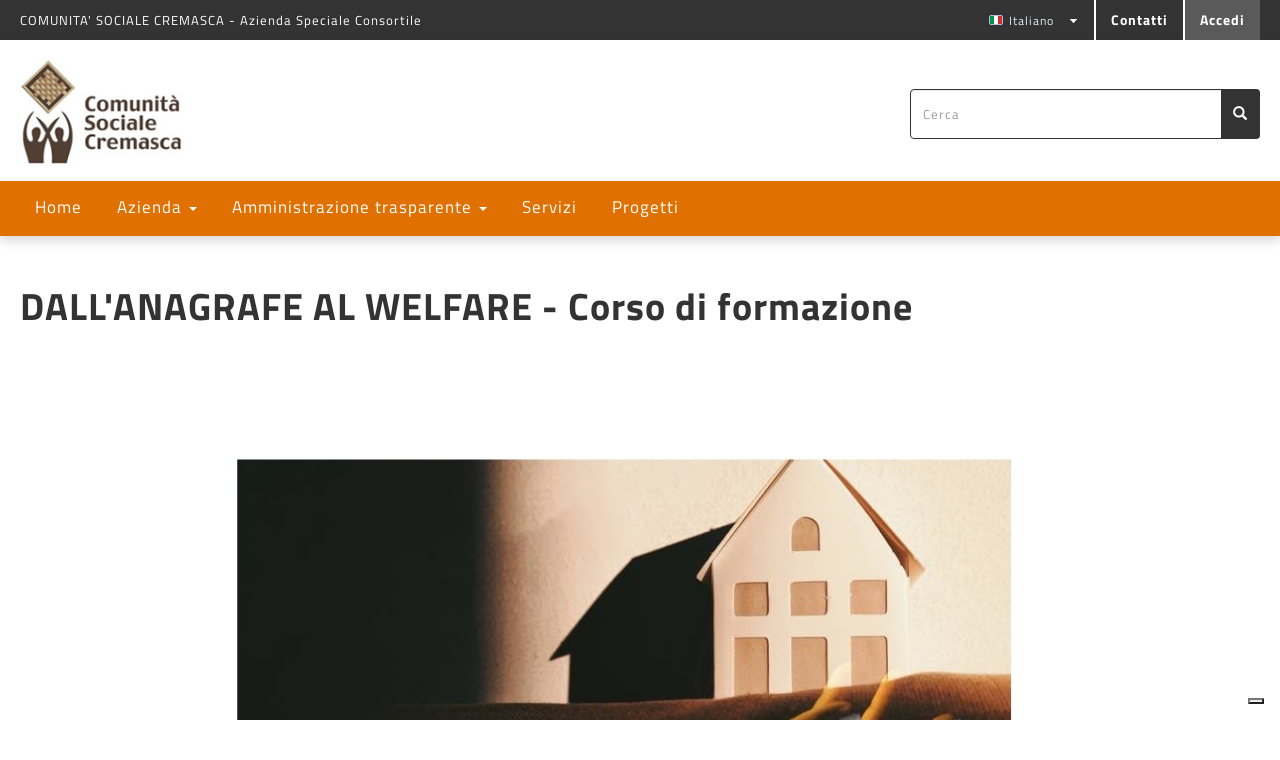

--- FILE ---
content_type: text/html; charset=utf-8
request_url: https://comunitasocialecremasca.it/portale/news/dallanagrafe-al-welfare-corso-di-formazione
body_size: 38262
content:
<!DOCTYPE html>
<html lang="it" dir="ltr" prefix="content: http://purl.org/rss/1.0/modules/content/ dc: http://purl.org/dc/terms/ foaf: http://xmlns.com/foaf/0.1/ og: http://ogp.me/ns# rdfs: http://www.w3.org/2000/01/rdf-schema# sioc: http://rdfs.org/sioc/ns# sioct: http://rdfs.org/sioc/types# skos: http://www.w3.org/2004/02/skos/core# xsd: http://www.w3.org/2001/XMLSchema#">

  <head>
    <link rel="profile" href="http://www.w3.org/1999/xhtml/vocab" />
    <meta name="viewport" content="width=device-width, initial-scale=1.0">
    <meta http-equiv="Content-Type" content="text/html; charset=utf-8" />
<link rel="shortcut icon" href="https://comunitasocialecremasca.it/sites/comunitasocialecremasca.it/files/logo%20per%20sito_1.jpg" type="image/jpeg" />
<meta name="generator" content="Drupal 7 (https://www.drupal.org)" />
<link rel="canonical" href="https://comunitasocialecremasca.it/portale/news/dallanagrafe-al-welfare-corso-di-formazione" />
<link rel="shortlink" href="https://comunitasocialecremasca.it/node/9116568" />
    <title>DALL'ANAGRAFE AL WELFARE - Corso di formazione | Comunità Sociale Cremasca</title>
    <style>
@import url("https://comunitasocialecremasca.it/modules/system/system.base.css?t8love");
</style>
<style>
@import url("https://comunitasocialecremasca.it/sites/all/libraries/msdropdown/css/msdropdown/dd.css?t8love");
</style>
<style>
@import url("https://comunitasocialecremasca.it/sites/all/modules/calendar/css/calendar_multiday.css?t8love");
@import url("https://comunitasocialecremasca.it/sites/all/modules/colorbox_node/colorbox_node.css?t8love");
@import url("https://comunitasocialecremasca.it/sites/all/modules/date/date_repeat_field/date_repeat_field.css?t8love");
@import url("https://comunitasocialecremasca.it/sites/all/modules/esign/css/esign.css?t8love");
@import url("https://comunitasocialecremasca.it/modules/field/theme/field.css?t8love");
@import url("https://comunitasocialecremasca.it/sites/all/modules/klan_evento/css/klan_evento.css?t8love");
@import url("https://comunitasocialecremasca.it/sites/all/modules/klan_rsa/klan_rsa.css?t8love");
@import url("https://comunitasocialecremasca.it/modules/node/node.css?t8love");
@import url("https://comunitasocialecremasca.it/sites/all/modules/drupal-spid/vendor/agid/css/spid-sp-access-button.min.css?t8love");
@import url("https://comunitasocialecremasca.it/sites/all/modules/ubercart/uc_order/uc_order.css?t8love");
@import url("https://comunitasocialecremasca.it/sites/all/modules/ubercart/uc_product/uc_product.css?t8love");
@import url("https://comunitasocialecremasca.it/sites/all/modules/ubercart/uc_store/uc_store.css?t8love");
@import url("https://comunitasocialecremasca.it/sites/all/modules/views/css/views.css?t8love");
</style>
<style>
@import url("https://comunitasocialecremasca.it/sites/all/modules/colorbox/styles/default/colorbox_style.css?t8love");
@import url("https://comunitasocialecremasca.it/sites/all/modules/ctools/css/ctools.css?t8love");
</style>
<link type="text/css" rel="stylesheet" href="/sites/all/themes/cartellasociale/css/style_online.css" media="all" />
<style>
@import url("https://comunitasocialecremasca.it/sites/all/modules/lightbox2/css/lightbox_alt.css?t8love");
</style>
<link type="text/css" rel="stylesheet" href="https://comunitasocialecremasca.it/sites/all/modules/popup/popup.css?t8love" media="all" />
<style>
@import url("https://comunitasocialecremasca.it/sites/all/modules/content_type_extras/css/content_type_extras.css?t8love");
@import url("https://comunitasocialecremasca.it/modules/locale/locale.css?t8love");
@import url("https://comunitasocialecremasca.it/sites/all/modules/lang_dropdown/msdropdown/css/msdropdown/ldsSkin.css?t8love");
@import url("https://comunitasocialecremasca.it/sites/all/libraries/sidr/stylesheets/jquery.sidr.dark.css?t8love");
@import url("https://comunitasocialecremasca.it/sites/all/modules/date/date_api/date.css?t8love");
@import url("https://comunitasocialecremasca.it/sites/all/libraries/fontawesome/css/font-awesome.css?t8love");
@import url("https://comunitasocialecremasca.it/sites/all/modules/hide_submit/css/ladda-themeless.min.css?t8love");
@import url("https://comunitasocialecremasca.it/sites/all/modules/hide_submit/css/hide_submit.css?t8love");
</style>
<link type="text/css" rel="stylesheet" href="/sites/all/themes/cartellasociale/bootstrap_335/css/bootstrap.css" media="all" />
<link type="text/css" rel="stylesheet" href="https://comunitasocialecremasca.it/sites/all/themes/cartellasociale/css/drupal-bootstrap.css" media="all" />
<style>
@import url("https://comunitasocialecremasca.it/sites/all/themes/cartellasociale/klan_bootstrap/drupal-bootstrap.css?t8love");
@import url("https://comunitasocialecremasca.it/sites/all/themes/cartellasociale/css/style.css?t8love");
@import url("https://comunitasocialecremasca.it/sites/all/themes/cartellasociale/css/cittadino.css?t8love");
@import url("https://comunitasocialecremasca.it/sites/all/themes/cartellasociale/css/global.css?t8love");
@import url("https://comunitasocialecremasca.it/sites/all/themes/cartellasociale/css/panel.css?t8love");
@import url("https://comunitasocialecremasca.it/sites/all/themes/cartellasociale/css/bootstrap-modal.css?t8love");
@import url("https://comunitasocialecremasca.it/sites/all/themes/cartellasociale/css/icons.min.css?t8love");
@import url("https://comunitasocialecremasca.it/sites/all/themes/cartellasociale/js/bootstrap-tour.min.css?t8love");
</style>
    <!-- HTML5 element support for IE6-8 -->
    <!--[if lt IE 9]>
    <script src="https://comunitasocialecremasca.it/sites/all/themes/cartellasociale/js/html5shiv-printshiv.min.js"></script>
  <![endif]-->
    <script src="https://comunitasocialecremasca.it/sites/all/modules/jquery_update/replace/jquery/1.10/jquery.min.js?v=1.10.2"></script>
<script src="https://comunitasocialecremasca.it/misc/jquery-extend-3.4.0.js?v=1.10.2"></script>
<script src="https://comunitasocialecremasca.it/misc/jquery-html-prefilter-3.5.0-backport.js?v=1.10.2"></script>
<script src="https://comunitasocialecremasca.it/misc/jquery.once.js?v=1.2"></script>
<script src="https://comunitasocialecremasca.it/misc/drupal.js?t8love"></script>
<script src="https://comunitasocialecremasca.it/sites/all/modules/jquery_update/replace/ui/external/jquery.cookie.js?v=67fb34f6a866c40d0570"></script>
<script src="https://comunitasocialecremasca.it/misc/form-single-submit.js?v=7.105"></script>
<script src="https://comunitasocialecremasca.it/misc/ajax.js?v=7.105"></script>
<script src="https://comunitasocialecremasca.it/sites/all/modules/jquery_update/js/jquery_update.js?v=0.0.1"></script>
<script src="/sites/all/themes/cartellasociale/bootstrap_335/js/bootstrap.js"></script>
<script src="https://comunitasocialecremasca.it/sites/all/modules/klan_csc_fna_2025/klan_csc_fna_2025.js?t8love"></script>
<script src="https://comunitasocialecremasca.it/sites/all/modules/klan_evento/js/klan_evento.js?t8love"></script>
<script src="https://comunitasocialecremasca.it/sites/all/modules/drupal-spid/js/spid_bottone.js?t8love"></script>
<script src="https://comunitasocialecremasca.it/sites/comunitasocialecremasca.it/files/languages/it_y09bjTVYrl3sW5sczq4iBPBTtTd468JyGdGg6uKVj0E.js?t8love"></script>
<script src="https://comunitasocialecremasca.it/sites/all/libraries/colorbox/jquery.colorbox.js?t8love"></script>
<script src="https://comunitasocialecremasca.it/sites/all/modules/colorbox/js/colorbox.js?t8love"></script>
<script src="https://comunitasocialecremasca.it/sites/all/modules/colorbox/styles/default/colorbox_style.js?t8love"></script>
<script src="https://comunitasocialecremasca.it/sites/all/modules/colorbox/js/colorbox_load.js?t8love"></script>
<script src="https://comunitasocialecremasca.it/sites/all/modules/colorbox/js/colorbox_inline.js?t8love"></script>
<script src="https://comunitasocialecremasca.it/sites/all/modules/jquery_ajax_load/jquery_ajax_load.js?t8love"></script>
<script src="https://comunitasocialecremasca.it/sites/all/modules/lightbox2/js/lightbox.js?t8love"></script>
<script src="https://comunitasocialecremasca.it/sites/all/modules/popup/popup.js?t8love"></script>
<script src="https://comunitasocialecremasca.it/sites/all/libraries/msdropdown/js/msdropdown/jquery.dd.min.js?v=3.5.2"></script>
<script src="https://comunitasocialecremasca.it/sites/all/modules/responsive_menus/styles/sidr/js/responsive_menus_sidr.js?t8love"></script>
<script src="https://comunitasocialecremasca.it/sites/all/libraries/sidr/jquery.sidr.min.js?t8love"></script>
<script src="https://comunitasocialecremasca.it/sites/all/modules/lang_dropdown/lang_dropdown.js?t8love"></script>
<script src="https://comunitasocialecremasca.it/sites/all/themes/bootstrap/js/misc/_progress.js?v=7.105"></script>
<script src="https://comunitasocialecremasca.it/sites/all/modules/hide_submit/js/hide_submit.js?t8love"></script>
<script src="https://comunitasocialecremasca.it/sites/all/modules/colorbox_node/colorbox_node.js?t8love"></script>
<script src="https://comunitasocialecremasca.it/sites/all/modules/hide_submit/js/spin.min.js?t8love"></script>
<script src="https://comunitasocialecremasca.it/sites/all/modules/hide_submit/js/ladda.min.js?t8love"></script>
<script src="https://comunitasocialecremasca.it/sites/all/themes/cartellasociale/js/bootstrap-modal.js?t8love"></script>
<script src="https://comunitasocialecremasca.it/sites/all/themes/cartellasociale/js/bootstrap-modalmanager.js?t8love"></script>
<script src="https://comunitasocialecremasca.it/sites/all/themes/cartellasociale/js/jquery_sortElements.js?t8love"></script>
<script src="https://comunitasocialecremasca.it/sites/all/themes/cartellasociale/js/bootstrap-tour.min.js?t8love"></script>
<script src="https://comunitasocialecremasca.it/sites/all/themes/cartellasociale/js/cartellasociale.js?t8love"></script>
<script src="https://comunitasocialecremasca.it/sites/all/themes/bootstrap/js/misc/ajax.js?t8love"></script>
<script>jQuery.extend(Drupal.settings, {"basePath":"\/","pathPrefix":"","setHasJsCookie":0,"ajaxPageState":{"theme":"cartellasociale","theme_token":"yg1CavsydO9MYKcrErVv_DgK1p_KJ5A5UNZh0LH_XC8","jquery_version":"1.10","js":{"sites\/all\/themes\/bootstrap\/js\/bootstrap.js":1,"sites\/all\/modules\/jquery_update\/replace\/jquery\/1.10\/jquery.min.js":1,"misc\/jquery-extend-3.4.0.js":1,"misc\/jquery-html-prefilter-3.5.0-backport.js":1,"misc\/jquery.once.js":1,"misc\/drupal.js":1,"sites\/all\/modules\/jquery_update\/replace\/ui\/external\/jquery.cookie.js":1,"misc\/form-single-submit.js":1,"misc\/ajax.js":1,"sites\/all\/modules\/jquery_update\/js\/jquery_update.js":1,"\/sites\/all\/themes\/cartellasociale\/bootstrap_335\/js\/bootstrap.js":1,"sites\/all\/modules\/klan_csc_fna_2025\/klan_csc_fna_2025.js":1,"sites\/all\/modules\/klan_evento\/js\/klan_evento.js":1,"sites\/all\/modules\/drupal-spid\/js\/spid_bottone.js":1,"public:\/\/languages\/it_y09bjTVYrl3sW5sczq4iBPBTtTd468JyGdGg6uKVj0E.js":1,"sites\/all\/libraries\/colorbox\/jquery.colorbox.js":1,"sites\/all\/modules\/colorbox\/js\/colorbox.js":1,"sites\/all\/modules\/colorbox\/styles\/default\/colorbox_style.js":1,"sites\/all\/modules\/colorbox\/js\/colorbox_load.js":1,"sites\/all\/modules\/colorbox\/js\/colorbox_inline.js":1,"sites\/all\/modules\/jquery_ajax_load\/jquery_ajax_load.js":1,"sites\/all\/modules\/lightbox2\/js\/lightbox.js":1,"sites\/all\/modules\/popup\/popup.js":1,"sites\/all\/libraries\/msdropdown\/js\/msdropdown\/jquery.dd.min.js":1,"sites\/all\/modules\/responsive_menus\/styles\/sidr\/js\/responsive_menus_sidr.js":1,"sites\/all\/libraries\/sidr\/jquery.sidr.min.js":1,"sites\/all\/modules\/lang_dropdown\/lang_dropdown.js":1,"sites\/all\/themes\/bootstrap\/js\/misc\/_progress.js":1,"sites\/all\/modules\/hide_submit\/js\/hide_submit.js":1,"sites\/all\/modules\/colorbox_node\/colorbox_node.js":1,"sites\/all\/modules\/hide_submit\/js\/spin.min.js":1,"sites\/all\/modules\/hide_submit\/js\/ladda.min.js":1,"sites\/all\/themes\/cartellasociale\/js\/bootstrap-modal.js":1,"sites\/all\/themes\/cartellasociale\/js\/bootstrap-modalmanager.js":1,"sites\/all\/themes\/cartellasociale\/js\/jquery_sortElements.js":1,"sites\/all\/themes\/cartellasociale\/js\/bootstrap-tour.min.js":1,"sites\/all\/themes\/cartellasociale\/js\/cartellasociale.js":1,"sites\/all\/themes\/bootstrap\/js\/misc\/ajax.js":1},"css":{"modules\/system\/system.base.css":1,"sites\/all\/libraries\/msdropdown\/css\/msdropdown\/dd.css":1,"sites\/all\/modules\/calendar\/css\/calendar_multiday.css":1,"sites\/all\/modules\/colorbox_node\/colorbox_node.css":1,"sites\/all\/modules\/date\/date_repeat_field\/date_repeat_field.css":1,"sites\/all\/modules\/esign\/css\/esign.css":1,"modules\/field\/theme\/field.css":1,"sites\/all\/modules\/klan_evento\/css\/klan_evento.css":1,"sites\/all\/modules\/klan_rsa\/klan_rsa.css":1,"modules\/node\/node.css":1,"sites\/all\/modules\/drupal-spid\/vendor\/agid\/css\/spid-sp-access-button.min.css":1,"sites\/all\/modules\/ubercart\/uc_order\/uc_order.css":1,"sites\/all\/modules\/ubercart\/uc_product\/uc_product.css":1,"sites\/all\/modules\/ubercart\/uc_store\/uc_store.css":1,"sites\/all\/modules\/views\/css\/views.css":1,"sites\/all\/modules\/colorbox\/styles\/default\/colorbox_style.css":1,"sites\/all\/modules\/ctools\/css\/ctools.css":1,"\/sites\/all\/themes\/cartellasociale\/css\/style_online.css":1,"sites\/all\/modules\/lightbox2\/css\/lightbox_alt.css":1,"sites\/all\/modules\/popup\/popup.css":1,"sites\/all\/modules\/content_type_extras\/css\/content_type_extras.css":1,"modules\/locale\/locale.css":1,"sites\/all\/modules\/lang_dropdown\/msdropdown\/css\/msdropdown\/ldsSkin.css":1,"sites\/all\/libraries\/sidr\/stylesheets\/jquery.sidr.dark.css":1,"sites\/all\/modules\/date\/date_api\/date.css":1,"sites\/all\/libraries\/fontawesome\/css\/font-awesome.css":1,"sites\/all\/modules\/hide_submit\/css\/ladda-themeless.min.css":1,"sites\/all\/modules\/hide_submit\/css\/hide_submit.css":1,"\/sites\/all\/themes\/cartellasociale\/bootstrap_335\/css\/bootstrap.css":1,"https:\/\/comunitasocialecremasca.it\/sites\/all\/themes\/cartellasociale\/css\/drupal-bootstrap.css":1,"sites\/all\/themes\/cartellasociale\/klan_bootstrap\/drupal-bootstrap.css":1,"sites\/all\/themes\/cartellasociale\/css\/style.css":1,"sites\/all\/themes\/cartellasociale\/css\/cittadino.css":1,"sites\/all\/themes\/cartellasociale\/css\/global.css":1,"sites\/all\/themes\/cartellasociale\/css\/panel.css":1,"sites\/all\/themes\/cartellasociale\/css\/bootstrap-modal.css":1,"sites\/all\/themes\/cartellasociale\/css\/icons.min.css":1,"sites\/all\/themes\/cartellasociale\/js\/bootstrap-tour.min.css":1}},"colorbox":{"opacity":"0.85","current":"{current} di {total}","previous":"\u00ab Prec","next":"Succ \u00bb","close":"Chiudi","maxWidth":"98%","maxHeight":"98%","fixed":true,"mobiledetect":true,"mobiledevicewidth":"480px","file_public_path":"\/sites\/comunitasocialecremasca.it\/files","specificPagesDefaultValue":"admin*\nimagebrowser*\nimg_assist*\nimce*\nnode\/add\/*\nnode\/*\/edit\nprint\/*\nprintpdf\/*\nsystem\/ajax\nsystem\/ajax\/*"},"jcarousel":{"ajaxPath":"\/jcarousel\/ajax\/views"},"jquery_ajax_load":{"trigger":".jquery_ajax_load","target":"#jquery_ajax_load_target","toggle":true,"animation":true,"base_path":"\/","module_path":"sites\/all\/modules\/jquery_ajax_load","site_name":"Comunit\u00e0 Sociale Cremasca"},"lightbox2":{"rtl":"0","file_path":"\/(\\w\\w\/)public:\/","default_image":"\/sites\/all\/modules\/lightbox2\/images\/brokenimage.jpg","border_size":10,"font_color":"000","box_color":"fff","top_position":"","overlay_opacity":"0.8","overlay_color":"000","disable_close_click":1,"resize_sequence":0,"resize_speed":400,"fade_in_speed":400,"slide_down_speed":600,"use_alt_layout":1,"disable_resize":0,"disable_zoom":0,"force_show_nav":0,"show_caption":1,"loop_items":0,"node_link_text":"","node_link_target":0,"image_count":"Immagine !current di !total","video_count":"Video !current di !total","page_count":"Pagina !current di !total","lite_press_x_close":"Seleziona \u003Ca href=\u0022#\u0022 onclick=\u0022hideLightbox(); return FALSE;\u0022\u003E\u003Ckbd\u003Ex\u003C\/kbd\u003E\u003C\/a\u003E per chiudere","download_link_text":"","enable_login":false,"enable_contact":false,"keys_close":"c x 27","keys_previous":"p 37","keys_next":"n 39","keys_zoom":"z","keys_play_pause":"32","display_image_size":"original","image_node_sizes":"()","trigger_lightbox_classes":"","trigger_lightbox_group_classes":"","trigger_slideshow_classes":"","trigger_lightframe_classes":"","trigger_lightframe_group_classes":"","custom_class_handler":0,"custom_trigger_classes":"","disable_for_gallery_lists":true,"disable_for_acidfree_gallery_lists":true,"enable_acidfree_videos":true,"slideshow_interval":5000,"slideshow_automatic_start":true,"slideshow_automatic_exit":true,"show_play_pause":true,"pause_on_next_click":false,"pause_on_previous_click":true,"loop_slides":false,"iframe_width":600,"iframe_height":400,"iframe_border":1,"enable_video":0,"useragent":"Mozilla\/5.0 (Macintosh; Intel Mac OS X 10_15_7) AppleWebKit\/537.36 (KHTML, like Gecko) Chrome\/131.0.0.0 Safari\/537.36; ClaudeBot\/1.0; +claudebot@anthropic.com)"},"popup":{"effects":{"show":{"default":"this.body.show();","fade":"\n        if (this.opacity){\n          this.body.fadeTo(\u0027medium\u0027,this.opacity);\n        }else{\n          this.body.fadeIn(\u0027medium\u0027);\n        }","slide-down":"this.body.slideDown(\u0027medium\u0027)","slide-down-fade":"\n        this.body.animate(\n          {\n            height:\u0027show\u0027,\n            opacity:(this.opacity ? this.opacity : \u0027show\u0027)\n          }, \u0027medium\u0027\n        );"},"hide":{"default":"this.body.hide();","fade":"this.body.fadeOut(\u0027medium\u0027);","slide-down":"this.body.slideUp(\u0027medium\u0027);","slide-down-fade":"\n        this.body.animate(\n          {\n            height:\u0027hide\u0027,\n            opacity:\u0027hide\u0027\n          }, \u0027medium\u0027\n        );"}},"linger":250,"delay":0},"lang_dropdown":{"language_content":{"jsWidget":{"languageicons":{"it":"https:\/\/comunitasocialecremasca.it\/sites\/all\/modules\/languageicons\/flags\/it.png","en":"https:\/\/comunitasocialecremasca.it\/sites\/all\/modules\/languageicons\/flags\/en.png","ar":"https:\/\/comunitasocialecremasca.it\/sites\/all\/modules\/languageicons\/flags\/ar.png","fr":"https:\/\/comunitasocialecremasca.it\/sites\/all\/modules\/languageicons\/flags\/fr.png","pa":"https:\/\/comunitasocialecremasca.it\/sites\/all\/modules\/languageicons\/flags\/pa.png"},"widget":"msdropdown","visibleRows":"5","roundedCorner":1,"animStyle":"slideDown","event":"click","mainCSS":"ldsSkin"}}},"hide_submit":{"hide_submit_status":true,"hide_submit_method":"indicator","hide_submit_css":"hide-submit-disable","hide_submit_abtext":"","hide_submit_atext":"","hide_submit_hide_css":"hide-submit-processing","hide_submit_hide_text":"Processing...","hide_submit_indicator_style":"expand-left","hide_submit_spinner_color":"#000","hide_submit_spinner_lines":12,"hide_submit_hide_fx":0,"hide_submit_reset_time":25000},"responsive_menus":[{"selectors":["#block-menu-menu-menu-dati"],"trigger_txt":"Menu","side":"left","speed":"200","media_size":"990","displace":"1","renaming":"1","onOpen":"","onClose":"","responsive_menus_style":"sidr"}],"urlIsAjaxTrusted":{"\/portale\/news\/dallanagrafe-al-welfare-corso-di-formazione":true},"colorbox_node":{"width":"600px","height":"600px"},"bootstrap":{"anchorsFix":"0","anchorsSmoothScrolling":"0","formHasError":1,"popoverEnabled":1,"popoverOptions":{"animation":1,"html":1,"placement":"top","selector":"","trigger":"click hover","triggerAutoclose":1,"title":"Dettaglio","content":"","delay":0,"container":"body"},"tooltipEnabled":0,"tooltipOptions":{"animation":1,"html":0,"placement":"auto left","selector":"","trigger":"hover focus","delay":0,"container":"body"}}});</script>
    
    <script type="text/javascript">
      var _iub = _iub || [];
      _iub.csConfiguration = {
        "askConsentAtCookiePolicyUpdate": true,
        "consentOnContinuedBrowsing": false,
        "enableRemoteConsent": true,
        "floatingPreferencesButtonDisplay": "bottom-right",
        "invalidateConsentWithoutLog": true,
        "perPurposeConsent": true,
        "reloadOnConsent": true,
        "siteId": 2570993,
        "whitelabel": false,
        "cookiePolicyId": 25193183,
        "lang": "it",
        "banner": {
          "acceptButtonColor": "#e07000",
          "acceptButtonDisplay": true,
          "closeButtonDisplay": false,
          "customizeButtonDisplay": true,
          "explicitWithdrawal": true,
          "listPurposes": true,
          "position": "float-bottom-center",
          "prependOnBody": true,
          "rejectButtonDisplay": true
        }
      };
    </script>
    
    <script type="text/javascript" src="//cdn.iubenda.com/cs/iubenda_cs.js" charset="UTF-8" async></script>

    


  </head>
  <body class="html not-front not-logged-in no-sidebars page-node page-node- page-node-9116568 node-type-news-portale pagine-pubbliche-portale comunitasocialecremasca role-anonymous-user portale-news-dallanagrafe-al-welfare-corso-di-formazione i18n-it">
    <div id="skip-link">
      <a href="#main-content" class="element-invisible element-focusable">Salta al contenuto principale</a>
    </div>
        
<div class="main-container container-fluid">

  <header role="banner" id="page-header">
    
      </header> <!-- /#page-header -->

  <div class="row" id="colonne">

    
    <section class="col-sm-12" id="colonna-centrale">
	
              <div class="">  <div class="region region-highlighted">
    <section id="block-block-64" class="block block-block intestazione-portale-pubblico clearfix">

      
  <div class="portale-header">
   <div class="portale-inner-container">

<h3>COMUNITA' SOCIALE CREMASCA - Azienda Speciale Consortile</h3>
<a href='/portale/contenuto/accesso-servizi?global_language=it' class='btn-accedi'> Accedi</a>
<a href="/portale/contenuto/contatti">Contatti </a>


    </div>

</div>



<nav class="portale-header-main" id="header-main-portale">
<div class="portale-inner-container">
<a href="/" class="link-main-logo"><img alt="GeCaS - Piattaforma Socio Sanitaria" title="GeCaS - Piattaforma Socio Sanitaria" src="/sites/comunitasocialecremasca.it/files/csclogo.jpg" /></a>



<form class="form-search content-search hideSubmitButton-processed" action="/" method="post" id="search-block-form" accept-charset="UTF-8">
   <div>
      <div>
         <h2 class="element-invisible">Form di ricerca</h2>
         <div class="input-group"><input title="Cerca" placeholder="Cerca" class="form-control form-text" type="text" id="edit-search-block-form--2" name="search_block_form" value="" size="15" maxlength="128"><span class="input-group-btn"><button type="submit" title="Cerca" class="btn btn-primary"><span class="icon glyphicon glyphicon-search" aria-hidden="true"></span>
            </button></span>
         </div>
         <div class="form-actions form-wrapper form-group" id="edit-actions"><button class="element-invisible btn btn-primary form-submit ladda-button button" type="submit" id="edit-submit" name="op" value="Cerca" data-style="expand-left" data-spinner-color="#000" data-spinner-lines="12"><span class="ladda-label">Cerca</span><span class="ladda-spinner"></span></button></div>
        
      </div>
   </div>
</form>

</div>


<div class="menu-bar-main">

<div class="menu-bar-inner">

<div class="navbar navbar-default" role="navigation">

<div class="navbar-header">
    <button type="button" class="navbar-toggle" data-toggle="collapse" data-target=".navbar-ex1-collapse">

      <span class="sr-only">Espandi barra di navigazione</span>
      <span class="icon-bar"></span>
      <span class="icon-bar"></span>
      <span class="icon-bar"></span>
    </button>
  </div>
<div class="collapse navbar-collapse navbar-ex1-collapse">
<ul class="menu nav"><li class="first leaf"><a href="/">Home</a></li>
<li class="expanded dropdown"><a href="/portale/contenuto/chi-siamo" title="Chi Siamo" rel="nofollow" class="dropdown-toggle" data-toggle="dropdown">Azienda <span class="caret"></span></a><ul class="dropdown-menu"><li class="first leaf"><a href="/portale/contenuto/chi-siamo">Chi Siamo</a></li>
<li class="leaf"><a href="/portale/contenuto/dove-siamo">Dove Siamo</a></li>
<li class="last leaf"><a href="/portale/contenuto/comuni-soci">Comuni Soci</a></li>
</ul></li>
<li class="expanded menu-big dropdown"><a href="/portale/amministrazione-trasparente/amministrazione-trasparente" class="dropdown-toggle" data-toggle="dropdown">Amministrazione trasparente <span class="caret"></span></a><ul class="dropdown-menu"><li class="first collapsed"><a href="/portale/amministrazione-trasparente/disposizioni-generali">Disposizioni Generali
</a></li>
<li class="collapsed"><a href="/portale/amministrazione-trasparente/organi-di-amministrazione-e-gestione">Organi di amministrazione e gestione</a></li>
<li class="collapsed"><a href="/portale/amministrazione-trasparente/consulenti-e-collaboratori">Consulenti e collaboratori</a></li>
<li class="collapsed"><a href="/portale/amministrazione-trasparente/personale-0">Personale
</a></li>
<li class="collapsed"><a href="/portale/amministrazione-trasparente/selezione-personale">Selezione del personale</a></li>
<li class="leaf"><a href="/portale/amministrazione-trasparente/performance">Performance
</a></li>
<li class="leaf"><a href="/portale/amministrazione-trasparente/enti-controllati">Enti controllati</a></li>
<li class="collapsed"><a href="/portale/amministrazione-trasparente/attivit%C3%A0-e-procedimenti">Attività e procedimenti
</a></li>
<li class="leaf"><a href="/portale/amministrazione-trasparente/provvedimenti">Provvedimenti</a></li>
<li class="collapsed"><a href="/portale/amministrazione-trasparente/bandi-di-gara-e-contratti">Bandi di gara e contratti
</a></li>
<li class="collapsed"><a href="/portale/amministrazione-trasparente/sovvenzioni-contributi">Sovvenzioni, contributi, sussidi, vantaggi economici</a></li>
<li class="leaf"><a href="/portale/amministrazione-trasparente/bilanci">Bilanci</a></li>
<li class="leaf"><a href="/portale/amministrazione-trasparente/beni-immobili-e-gestione-patrimonio">Beni immobili e gestione patrimonio</a></li>
<li class="collapsed"><a href="/portale/amministrazione-trasparente/controlli-e-rilievi-sull%E2%80%99amministrazione-0">Controlli e rilievi sull’amministrazione</a></li>
<li class="collapsed"><a href="/portale/amministrazione-trasparente/servizi-erogati">Servizi erogati</a></li>
<li class="collapsed"><a href="/portale/amministrazione-trasparente/pagamenti">Pagamenti</a></li>
<li class="leaf"><a href="/portale/amministrazione-trasparente/opere-pubbliche">Opere pubbliche
</a></li>
<li class="leaf"><a href="/portale/amministrazione-trasparente/pianificazione-e-governo-del-territorio">Pianificazione e governo del territorio</a></li>
<li class="leaf"><a href="/portale/amministrazione-trasparente/informazioni-ambientali">Informazioni ambientali</a></li>
<li class="leaf"><a href="/portale/amministrazione-trasparente/strutture-sanitarie-private-accreditate">Strutture sanitarie private accreditate</a></li>
<li class="leaf"><a href="/portale/amministrazione-trasparente/interventi-straordinari-e-di-emergenza">Interventi straordinari e di emergenza</a></li>
<li class="last collapsed"><a href="/portale/amministrazione-trasparente/altri-contenuti">Altri contenuti</a></li>
</ul></li>
<li class="leaf"><a href="/portale/aree-tematiche">Servizi</a></li>
<li class="last leaf"><a href="/portale/contenuto/lista-progettualita?title=&amp;field_stato_progetto_value=Aperto">Progetti</a></li>
</ul></div>
</div>

</div>
</div>

</nav>


<style>
.portale-info-footer.third {
    width: calc(29% - 50px);
}

@media screen and (max-width: 1030px) {
  .portale-info-footer.second {
      width: calc(48% - 50px);
  }
  
  .portale-info-footer.third {
    width: calc(48% - 50px);
  }
  
}

@media screen and (max-width: 600px) {
  .portale-info-footer.second {
      width: calc(100% - 50px);
  }
  
  .portale-info-footer.third {
    width: calc(100% - 50px);
  }
  
}
</style>

</section>
  </div>
</div>
                  <a id="main-content"></a>
                    <h1 class="page-header">DALL&#039;ANAGRAFE AL WELFARE - Corso di formazione</h1>
                                                          <div class="region region-content">
    <section id="block-block-100" class="block block-block block-cambio-ruolo clearfix">

      
      <script>
      jQuery(document).ready(function() {
        jQuery(".dropdown-menu .cambio-delegante-link").hide();
      });
    </script>
</section>
<section id="block-system-main" class="block block-system clearfix">

      
  <article id="node-9116568" class="node node-news-portale clearfix" about="/portale/news/dallanagrafe-al-welfare-corso-di-formazione" typeof="sioc:Item foaf:Document">
    <header>
            <span property="dc:title" content="DALL&#039;ANAGRAFE AL WELFARE - Corso di formazione" class="rdf-meta element-hidden"></span>      </header>
    <div class="field field-name-field-immagine-dettaglio-notizia field-type-image field-label-hidden"><div class="field-items"><div class="field-item even"><img typeof="foaf:Image" class="img-responsive" src="https://comunitasocialecremasca.it/sites/comunitasocialecremasca.it/files/Residenza%20senza%20fissa%20dimora%20max.jpg" width="1250" height="600" alt="  Residenza" title="  Residenza" /></div></div></div><div class="field field-name-field-data-notizia field-type-datetime field-label-above"><div class="field-label">Data Notizia:&nbsp;</div><div class="field-items"><div class="field-item even"><span class="date-display-single" property="dc:date" datatype="xsd:dateTime" content="2023-03-14T00:00:00+01:00">Martedì, 14 Marzo, 2023</span></div></div></div><div class="field field-name-field-descrizione-notizia field-type-text-long field-label-hidden"><div class="field-items"><div class="field-item even"><p>L&#39;<a href="http://udpcrema.blogspot.com/p/documentazione.html">Ufficio di Piano</a> di Crema organizza una formazione dal titolo</p><p style="text-align: center;"><b>DALL&#39;ANAGRAFE AL WELFARE - La complessa gestione della residenza anagrafica e i riflessi sui servizi sociali e sanitari</b></p><p>rivolta agli operatori dei servizi anagrafici e dei servizi sociali, e a tutti gli operatori interessati ad approfondire questo tema.</p><p>&nbsp;</p><p>La formazione si terrà presso la <strong>Sala Alessandrini di Crema</strong> (via Matilde di Canossa, n. 20 - Crema - zona ospedale) nelle seguenti giornate:</p><ul><li><i><strong>martedì 21 marzo 2023</strong>, dalle 14.30 alle 18.30;</i></li><li><i><strong>martedì 04 aprile 2023</strong>, dalle 14.30 alle 18.30.</i></li></ul><p>L&#39;iscrizione è gratuita, ed è necessario compilare&nbsp;il format entro il 20 marzo al seguente collegamento:&nbsp;<a href="https://forms.gle/kCoAbHBKhjJtsrVe9">https://forms.gle/kCoAbHBKhjJtsrVe9</a>.</p><p>Clicca per visulaizzare la&nbsp;<a href="https://drive.google.com/file/d/1mIe1_64hZr38va_Lm9qiH5uGIrl9MbHh/view?usp=sharing" target="_blank">locandina dell&#39;evento&nbsp;</a>ed il&nbsp;<a href="https://drive.google.com/file/d/1mNO9F2xRRo8dtuJ_EvLHisqem5ki_Uer/view?usp=sharing" target="_blank">programma completo</a>&nbsp;della formazione.</p></div></div></div><div class="field field-name-field-allegati-news field-type-file field-label-above"><div class="field-label">Allegati:&nbsp;</div><div class="field-items"><div class="field-item even"><span class="file"><img class="file-icon" alt="Icona del PDF" title="application/pdf" src="/modules/file/icons/application-pdf.png" /> <a href="https://comunitasocialecremasca.it/sites/comunitasocialecremasca.it/files/Dall%27anagrafe%20al%20welfare%20-%20Crema%2021_03-04_04.pdf" type="application/pdf; length=120981" title="Dall&amp;#039;anagrafe al welfare - Crema 21_03-04_04.pdf">Dall&#039;anagrafe al Welfare</a></span></div></div></div>    </article>

</section>
  </div>
    </section>

    
  </div>
</div>

  <footer class="footer container-fluid">
      <div class="region region-footer">
    <section id="block-block-63" class="block block-block footer-portale clearfix">

      
  <div class="portale-inner-container"><section class="portale-info-footer first"><h2 class="block-title">Comunità Sociale Cremasca</h2><div>COMUNITÀ SOCIALE CREMASCA<br />Azienda Speciale Consortile<br /><br /><!--?:<br--> P.zza Duomo n. 25 - 26013 Crema (CR)<br /><br />Sede amministrativa e operativa:<br />Via Goldaniga n. 11 - 26013 Crema (CR)<br /><br />Tel. <a href="tel:0373398400">+39 0373/398400</a><br />Fax <a href="tel:0373398434">+39 0373/398434</a><br /><a href="mailto:segreteria@comunitasocialecremasca.it">segreteria@comunitasocialecremasca.it</a><br /><a href="mailto:amministrazione@comunitasocialecremasca.legalmail.it">amministrazione@comunitasocialecremasca.legalmail.it</a><br /><br />P.I. e C.F. 01397660190</div></section><section class="portale-info-footer second"><h2 class="block-title">Menu</h2><div><a href="/portale/contenuto/chi-siamo">Chi siamo</a> <a href="/portale/contenuto/dove-siamo">Dove siamo</a> <a href="/portale/contenuto/comuni-soci">Comuni soci</a> <a href="/portale/amministrazione-trasparente/amministrazione-trasparente">Amministrazione trasparente</a> <a href="/portale/aree-tematiche">Servizi</a> <a href="/portale/contenuto/lista-progettualita?title=&amp;field_stato_progetto_value=Aperto">Progetti</a> <a href="/portale/contenuto/contatti">Contatti</a></div></section><section class="portale-info-footer third"><h2 class="block-title">Info</h2><div><a href="https://form.agid.gov.it/view/daab8590-988d-11f0-9630-c36a21651fde" target="_blank">Dichiarazione di accessibilità</a><a href="https://form.agid.gov.it/view/a2c03b20-0405-11f0-9741-af44d5a35bf7" target="_blank">Obiettivi di accessibilità</a><a href="https://comunitasocialecremasca.it/portale/contenuto/whistleblowing">Whistleblowing</a><a href="/portale/privacy">Privacy</a> <a href="/portale/contenuto/cookie">Cookies</a> <a data-target="#exampleModal" data-toggle="modal" href="#">Crediti</a> <a aria-label="Facbook" href="http://www.facebook.com/ComunitaSocialeCremasca"><i aria-hidden="true" class="fa fa-facebook-official" style="font-size:20px;">&nbsp;</i></a></div></section></div><div class="copyright"><a href="/modulo-online/questionario"><i aria-hidden="true" class="fa fa-pencil-square-o">&nbsp;</i> VALUTA QUESTO SITO - RISPONDI AL QUESTIONARIO</a></div><div class="copyright"><a href="https://www.gecas.it/" target="_blank">&copy; GeCaS&nbsp;- Gestione Integrata Servizi Socio Sanitari</a> - <a href="https://www.klan.it/" target="_blank">Developed by Klan.IT S.r.l.</a></div><!-- Modal --><div aria-hidden="true" aria-labelledby="exampleModalLabel" class="modal fade" id="exampleModal" role="dialog" style="display: none; margin-top: 0px;" tabindex="-1"><div class="modal-dialog" role="document"><div class="modal-content"><div class="modal-header"><h5 class="modal-title">Crediti</h5><button aria-label="Close" class="close" data-dismiss="modal" type="button"><span aria-hidden="true">&times;</span></button></div><div class="modal-body"><p style="text-align: center;"><strong>Applicazione sviluppata da:</strong><br /><a href="http://www.klan.it/" target="_blank">Klan.IT - Soluzioni Innovative</a></p><p style="text-align: center;"><strong>Illustrazioni create da:</strong><br /><a href="http://www.freepik.com/">Designed by pch.vector / Freepik</a></p></div><div class="modal-footer"><button class="btn btn-secondary" data-dismiss="modal" type="button">Chiudi</button></div></div></div></div>
</section>
<section id="block-lang-dropdown-language-content" class="block block-lang-dropdown notranslate clearfix">

      
  <form class="lang_dropdown_form language_content" id="lang_dropdown_form_language_content" action="/portale/news/dallanagrafe-al-welfare-corso-di-formazione" method="post" accept-charset="UTF-8"><div><div class="form-item form-item-lang-dropdown-select form-type-select form-group"><select class="lang-dropdown-select-element form-control form-select" id="lang-dropdown-select-language_content" style="width:100px" name="lang_dropdown_select"><option value="it" selected="selected">Italiano</option><option value="en">English</option><option value="ar">العربية</option><option value="fr">Français</option><option value="pa">Punjabi</option></select></div><input type="hidden" name="it" value="/portale/news/dallanagrafe-al-welfare-corso-di-formazione" />
<input type="hidden" name="en" value="/portale/news/dallanagrafe-al-welfare-corso-di-formazione?global_language=en" />
<input type="hidden" name="ar" value="/portale/news/dallanagrafe-al-welfare-corso-di-formazione?global_language=ar" />
<input type="hidden" name="fr" value="/portale/news/dallanagrafe-al-welfare-corso-di-formazione?global_language=fr" />
<input type="hidden" name="pa" value="/portale/news/dallanagrafe-al-welfare-corso-di-formazione?global_language=pa" />
<noscript><div>
<button type="submit" id="edit-submit" name="op" value="Vai" class="btn btn-default form-submit">Vai</button>

</div></noscript><input type="hidden" name="form_build_id" value="form-IqJpDjAwONNpP6-E2aLQoLeNfcL_X6so_exBbtmE1VI" />
<input type="hidden" name="form_id" value="lang_dropdown_form" />
</div></form>
</section>
<section id="block-views-ac2236a321d24a9c7a811ee8b22902ab" class="block block-views clearfix">

      
  <div class="view view-intestazione-footer-stampa view-id-intestazione_footer_stampa view-display-id-block_1 footer-stampa view-dom-id-2425c759e67db42f544582c4d4331373">
        
  
  
      <div class="view-content">
        <div class="views-row views-row-1 views-row-odd views-row-first views-row-last">
      
  <div class="views-field views-field-description">        <div class="field-content"></div>  </div>  </div>
    </div>
  
  
  
  
  
  
</div>
</section>
  </div>
  </footer>

<script type="text/javascript">var indice_della_pagina = "Indice della pagina";</script>    <script src="https://comunitasocialecremasca.it/sites/all/themes/bootstrap/js/bootstrap.js?t8love"></script>
    </body>

    </html>

--- FILE ---
content_type: text/css
request_url: https://comunitasocialecremasca.it/sites/all/themes/cartellasociale/css/style_online.css
body_size: 112268
content:
.tabella-statica-mobile {
  display: none;
}

@media screen and (max-width: 992px) {
  .tabella-statica-no-mobile {
    display: none;
  }
  .tabella-statica-mobile {
    display: block;
  }
}

.node-type-amministrazione-trasparente .alert-danger {
  display: none !important;
}

.portale-info-footer.second {
  width: calc(30% - 60px);
}

@media screen and (max-width: 1030px) {
  .portale-info-footer.third {
    width: calc(100% - 0px);
  }

  .portale-info-footer.second {
    width: calc(100% - 0px);
  }
}

.vista-mobile .view-content h3 {
  display: none;
}

.vista-mobile {
  display: none;
}

.page-portale-amministrazione-trasparente-selezione-personale .alert {
  display: none;
}

@media screen and (max-width: 992px) {
  .view-no-mobile > .view-empty {
    display: none;
  }

  .vista-mobile {
    display: block;
  }

  .view-no-mobile .view-footer .view-filters {
    display: none;
  }

  .view-no-mobile .view-footer .pager {
    display: none;
  }

  .view-no-mobile > .view-content {
    display: none;
  }
}

.vista-mobile .vista-mobile .panel-title a {
  font-weight: 600;
}

.vista-mobile .views-label {
  font-weight: bold;
}

.vista-mobile .views-field {
  display: inline-block;
  width: 100%;
  margin: 3px 0px;
}

/* .pagine-pubbliche-portale .region-content ul li a {
  text-decoration: underline !important;
  color: #e07000 !important;
}

.pagine-pubbliche-portale .region-content ul li a:hover {
  text-decoration: none !important;
  color: #e07000 !important;
} */

/* css progetti tecnici https://comunitasocialecremasca.it/portale/contenuto/progetti-tecnici */

.pagine-pubbliche-portale.page-node-8855782 .field-name-body a {
  text-decoration: underline !important;
  color: #e07000 !important;
  font-size: 18px !important;
}

.pagine-pubbliche-portale.page-node-8855782 .field-name-body a:before {
  font-family: "FontAwesome";
  content: "\f1c1";
  margin-right: 10px;
  font-size: 18px;
  color: #000;
}

.pagine-pubbliche-portale.page-node-8855782 .field-name-body ul {
  list-style: none;
  list-style-type: none;
  margin: 0px;
}

.pagine-pubbliche-portale.page-node-8855782 .field-name-body a:hover {
  text-decoration: none !important;
  color: #e07000 !important;
}

.pagine-pubbliche-portale.page-node-8855782 .field-name-body h3 {
  font-size: 20px !important;
  font-weight: bold;
  border-bottom: 1px solid #ccc;
  padding-bottom: 15px;
}

/* ######################  CAPTCHA CENTRATO ##################### */

.g-recaptcha {
  display: inline-block;
}

.captcha.panel .panel-body {
  text-align: center;
}

.captcha.panel {
  border: 0px !important;
}

/* ######################  PORTALE PUBBLICO CSS ##################### */

/* nascondo i div per barra traduzione google */
.skiptranslate {
  display: none !important;
}

body {
  top: 0px !important;
}

#block-google-translator-active-languages {
  display: none !important;
}
/* nascondo i div per barra traduzione google */

.goog-text-highlight {
  background-color: transparent !important;
  -webkit-box-shadow: 0px 0px 0px #999 !important;
  box-shadow: 0px 0px 0px #999 !important;
  box-sizing: none;
  -webkit-box-sizing: border-box;
  -moz-box-sizing: border-box;
  position: relative;
}

.i18n-ar.pagine-pubbliche-portale.node-type-servizi-portale
  .field-group-html-element,
.i18n-ar.pagine-pubbliche-portale.node-type-portale-pubblico-progetti
  .field-group-html-element,
.i18n-ar.pagine-pubbliche-portale
  .field-name-field-descrizione-breve-servizio
  h1,
.i18n-ar.pagine-pubbliche-portale
  .field-name-field-descrizione-breve-servizio
  .field-items {
  text-align: right !important;
}

.pagine-pubbliche-portale
  .node-webform
  .field-name-body.field-type-text-with-summary {
  padding: 15px;
  background-color: #fff;
}

.i18n-ar .webform-client-form {
  text-align: right;
}

.i18n-ar .webform-client-form .radio input[type="radio"],
.i18n-ar .webform-client-form .radio-inline input[type="radio"],
.i18n-ar .webform-client-form .checkbox input[type="checkbox"],
.i18n-ar .webform-client-form .checkbox-inline input[type="checkbox"] {
  position: static;
  margin-left: 8px;
}

.i18n-ar h1.page-header {
  text-align: right !important;
}

#block-system-main p a {
  text-decoration: underline !important;
  color: #e07000 !important;
}

#block-system-main p a:hover,
#block-system-main p a:focus {
  text-decoration: none !important;
  color: #e07000 !important;
}

.view-amm-trasparente-selezione-personale th,
.view-amm-trasparente-selezione-personale td {
  text-align: center;
}

.view-amm-trasparente-selezione-personale th.views-field-field-tipo-atto,
.view-amm-trasparente-selezione-personale td.views-field-field-tipo-atto {
  text-align: justify;
  text-justify: inter-word;
}

.views-table-custom th,
.views-table-custom td {
  font-size: 13px !important;
  vertical-align: middle !important;
  padding: 10px !important;
}

.pagine-pubbliche-portale p {
  line-height: 1.5;
}

.pagine-pubbliche-portale
  .view-elenco-aree-tematiche
  .views-field-field-immagine-area-tematica:hover
  img {
  transition: transform 0.5s ease;
  transform: scale(1.1);
}

.pagine-pubbliche-portale .help-block,
.pagine-pubbliche-portale .help-inline {
  color: #000 !important;
  font-size: 1em !important;
  margin: 5px 0 10px !important;
  padding: 0 !important;
}

.pagine-pubbliche-portale .label-success {
  background-color: #396a39 !important;
}

.pagine-pubbliche-portale
  #block-views-elenco-aree-tematiche-block-1
  h2.block-title {
  font-size: 40px;
  color: #333333;
  font-weight: bold;
  text-align: center;
  margin-top: 80px;
  margin-bottom: 30px;
}

.pagine-pubbliche-portale .copyright {
  margin-top: 20px;
  padding-top: 20px;
  border-top: 1px solid #4e4e4e;
  color: #fff;
}

.pagine-pubbliche-portale .copyright a {
  color: #fff;
}

.pagine-pubbliche-portale .copyright a:hover {
  color: #e07000;
}

.pagine-pubbliche-portale .view-portale-pubblico-elenco-progetti-portale {
  margin-bottom: 60px;
}

.nascosto {
  display: none;
}

.pagine-pubbliche-portale.node-type-amministrazione-trasparente
  .menu-amm-trasparente
  h2.block-title
  a:before {
  font-family: "FontAwesome";
  content: "\f104";
  margin-right: 10px;
  font-size: 13px;
  vertical-align: middle;
}

.pagine-pubbliche-portale.node-type-amministrazione-trasparente
  .views-exposed-form
  .views-exposed-widget {
  width: 33%;
  padding: 0px 20px 20px 0px !important;
}

.pagine-pubbliche-portale.node-type-amministrazione-trasparente
  .views-exposed-widgets {
  margin: 0px 0px 30px 0px;
  width: 100%;
  display: inline-block;
}

.pagine-pubbliche-portale.node-type-amministrazione-trasparente
  .views-exposed-form
  .views-exposed-widget.views-submit-button,
.pagine-pubbliche-portale.node-type-amministrazione-trasparente
  .views-exposed-form
  .views-exposed-widget.views-reset-button {
  width: auto !important;
}

.pagine-pubbliche-portale.node-type-amministrazione-trasparente
  views-field-title-1
  .pagine-pubbliche-portale.node-type-amministrazione-trasparente
  article
  .field-type-list-text,
.pagine-pubbliche-portale.node-type-amministrazione-trasparente
  article
  .field-type-date,
.pagine-pubbliche-portale.node-type-amministrazione-trasparente
  article
  .field-type-text,
.pagine-pubbliche-portale.node-type-amministrazione-trasparente
  article
  .field-type-taxonomy-term-reference,
.pagine-pubbliche-portale.node-type-amministrazione-trasparente
  article
  .field-type-list-text {
  display: inline-block;
  width: 100%;
  padding-bottom: 10px;
  margin-bottom: 10px;
  border-bottom: 1px solid #f1f1f1;
}

.pagine-pubbliche-portale.node-type-amministrazione-trasparente
  .view-amm-trasparente-selezione-personale
  table
  td,
.pagine-pubbliche-portale.node-type-amministrazione-trasparente
  .view-amm-trasparente-selezione-personale
  table
  th {
  font-size: 14px;
  vertical-align: middle;
  padding: 10px;
}

.pagine-pubbliche-portale .view-portale-pubblico-elenco-progetti-portale td,
.pagine-pubbliche-portale .view-portale-pubblico-elenco-progetti-portale th {
  font-size: 14px;
  vertical-align: middle;
  padding: 10px;
}

.pagine-pubbliche-portale
  .view-portale-pubblico-elenco-progetti-portale
  td
  a:after {
  font-family: "FontAwesome";
  content: "\f08e";
  margin-left: 10px;
  font-size: 13px;
  vertical-align: middle;
}

.pagine-pubbliche-portale .view-portale-pubblico-elenco-progetti-portale th,
.pagine-pubbliche-portale.node-type-amministrazione-trasparente
  .view-amm-trasparente-selezione-personale
  table
  th {
  background-color: #fff;
}

.pagine-pubbliche-portale
  .view-portale-pubblico-elenco-progetti-portale
  .views-exposed-widgets {
  margin: 0px 0px 40px 0px;
}

.pagine-pubbliche-portale.node-type-amministrazione-trasparente
  .view-amm-trasparente-selezione-personale
  table
  td
  a:after {
  font-family: "FontAwesome";
  content: "\f08e";
  margin-left: 10px;
  font-size: 13px;
  vertical-align: middle;
}

.pagine-pubbliche-portale .menu-bar-main .navbar-default .menu-big li {
  width: 33%;
}

.pagine-pubbliche-portale .menu-bar-main .navbar-default .menu-big li a {
  font-size: 16px;
  width: 100%;
  white-space: nowrap;
  overflow: hidden;
  text-overflow: ellipsis;
}

.pagine-pubbliche-portale.node-type-amministrazione-trasparente
  .view-amm-trasparente-selezione-personale
  table
  td
  a {
  text-decoration: underline;
}

.pagine-pubbliche-portale.node-type-amministrazione-trasparente
  .view-amm-trasparente-selezione-personale
  table
  td
  a:hover {
  text-decoration: none;
}

.pagine-pubbliche-portale.node-type-amministrazione-trasparente
  article
  .field-name-body {
  margin-top: 30px;
}

.pagine-pubbliche-portale.node-type-amministrazione-trasparente
  article
  .field-type-node-reference {
  display: inline-block;
  width: 100%;
  margin-top: 35px;
  border-top: 1px solid #f1f1f1;
  background-color: #f1f1f1;
  padding: 20px;
}

.pagine-pubbliche-portale.node-type-amministrazione-trasparente
  article
  .field-type-node-reference
  a {
  text-decoration: underline;
  display: inline-block;
  margin: 4px 0px;
  width: 100%;
}

.pagine-pubbliche-portale.node-type-amministrazione-trasparente
  article
  .field-type-node-reference
  a:before {
  font-family: "FontAwesome";
  content: "\f08e";
  margin-right: 10px;
  font-size: 13px;
  vertical-align: middle;
}

.pagine-pubbliche-portale.node-type-amministrazione-trasparente
  article
  .field-type-node-reference
  a:hover {
  text-decoration: none;
}

ol.breadcrumb {
  display: none;
}

.pagine-pubbliche-portale.node-type-amministrazione-trasparente ol.breadcrumb {
  display: block;
  display: inline-block;
  width: 1240px;
  text-align: left;
  background-color: #fff;
  margin: 25px 0px 0px 0px;
  padding: 0px;
}

.pagine-pubbliche-portale.node-type-amministrazione-trasparente
  .field-name-field-allegati-ammtrasp {
  text-align: left;
  margin-top: 50px;
  margin-bottom: 50px;
}

.pagine-pubbliche-portale.node-type-amministrazione-trasparente
  .field-name-field-allegati-ammtrasp
  .field-label {
  display: inline-block;
  border-bottom: 1px solid #ccc;
  width: 100%;
  font-size: 24px;
  padding: 20px 0px;
  margin-bottom: 20px;
}

.pagine-pubbliche-portale.node-type-amministrazione-trasparente
  .field-name-field-allegati-ammtrasp
  .field-label:before {
  font-family: "FontAwesome";
  content: "\f0f6";
  margin-right: 10px;
  font-size: 23px;
}

.pagine-pubbliche-portale.node-type-amministrazione-trasparente
  .field-name-field-allegati-ammtrasp
  .field-item {
  display: inline-block;
  width: 100%;
  margin: 2px 0px;
}

.pagine-pubbliche-portale.node-type-amministrazione-trasparente
  .field-name-field-allegati-ammtrasp
  .field-item
  a {
  font-size: 18px;
  text-decoration: underline;
}

.pagine-pubbliche-portale.node-type-amministrazione-trasparente
  .field-name-field-allegati-ammtrasp
  .field-item
  a:hover {
  color: #e07000;
}

.pagine-pubbliche-portale.node-type-amministrazione-trasparente
  .menu-amm-trasparente {
  float: right;
  width: 360px;
  border-right: 2px solid #e07000;
  border-top: 2px solid #e07000;
  border-bottom: 2px solid #e07000;
  padding: 15px 0px 15px 15px;
  margin-bottom: 40px;
}

.pagine-pubbliche-portale.node-type-amministrazione-trasparente
  .menu-amm-trasparente
  h2 {
  font-size: 21px;
  font-weight: bold;
  text-align: left;
  padding: 0px 0px 20px 0px;
}

.pagine-pubbliche-portale.node-type-amministrazione-trasparente
  .menu-amm-trasparente
  ul {
  text-align: left;
}

.pagine-pubbliche-portale.node-type-amministrazione-trasparente
  .menu-amm-trasparente
  ul
  li
  a {
  border-top: 1px solid #ccc;
  font-size: 17px;
  text-align: left;
  padding: 14px 6px;
}

.pagine-pubbliche-portale.node-type-amministrazione-trasparente
  .menu-amm-trasparente
  ul
  li
  a.active {
  color: #e07000 !important;
}

.pagine-pubbliche-portale.node-type-amministrazione-trasparente
  .region-content {
  display: inline-block;
  width: 1240px;
  margin: 0px auto;
}

.pagine-pubbliche-portale.node-type-amministrazione-trasparente
  #block-system-main {
  font-size: 18px;
  text-align: left;
  width: calc(100% - 400px);
}

.pagine-pubbliche-portale.node-type-amministrazione-trasparente h1.page-header {
  display: inline-block;
  width: 1240px;
  margin: 0px;
  padding: 25px 0px 30px 0px;
  text-align: left;
  border: 0px;
  margin: 0px !important;
  font-family: "Titillium Web", sans-serif;
  font-size: 35px;
  color: #434242;
  font-weight: bold;
}

.pagine-pubbliche-portale .view-elenco-aree-tematiche .views-row {
  display: inline-block;
  width: calc(33% - 30px);
  margin: 15px 15px 60px 15px;
  vertical-align: top;
  position: relative;
}

.pagine-pubbliche-portale.page-portale-aree-tematiche h1.page-header {
  display: inline-block;
  width: 1240px;
  padding: 50px 0px 30px 0px;
  text-align: center;
  border: 0px;
  margin: 0px !important;
  font-family: "Titillium Web", sans-serif;
  font-size: 35px;
  color: #434242;
  font-weight: bold;
}

.pagine-pubbliche-portale .view-elenco-aree-tematiche .view-content {
  display: inline-block;
  width: 1240px;
}

.pagine-pubbliche-portale .view-elenco-aree-tematiche .views-field {
  max-height: 250px;
  overflow: hidden;
  background-color: #333333;
  border-radius: 10px;
  box-shadow: 0 0.5rem 1rem rgb(0 0 0 / 15%) !important;
}

.pagine-pubbliche-portale .view-elenco-aree-tematiche .views-field-name a {
  color: #fff;
  display: inline-block;
  padding: 10px;
  position: absolute;
  bottom: 0px;
  z-index: 1;
  width: 100%;
  left: 0px;
  background-color: #333333;
}

.pagine-pubbliche-portale
  .view-elenco-aree-tematiche
  .views-field-name
  a:hover {
  background-color: #e07000;
  -webkit-transition: background-color 200ms linear;
  -ms-transition: background-color 200ms linear;
  transition: background-color 200ms linear;
}

.pagine-pubbliche-portale *:focus-visible {
  outline: 2px #e07000 solid !important;
  outline-offset: 2px !important;
  border-radius: 0px !important;
}

.pagine-pubbliche-portale #colonne {
  min-height: 100vh;
}

.pagine-pubbliche-portale .footer {
  margin-top: 0px !important;
}

/* Patch - Klan - Leonardo Riccardo: per font locale */
@import url("/sites/all/themes/cartellasociale/titilliumweb/titilliumweb.css");

.pagine-pubbliche-portale header#navbar {
  display: none !important;
}

.pagine-pubbliche-portale.elenco-servizi-aree-tematiche h1.page-header {
  display: none;
}

.pagine-pubbliche-portale.elenco-servizi-aree-tematiche
  .views-field-field-descrizione-breve-area-tem {
  float: left;
  width: calc(50% - 50px);
  margin-right: 50px;
  min-height: 450px;
  font-size: 18px;
  padding-bottom: 90px;
  text-align: left;
}

.pagine-pubbliche-portale.elenco-servizi-aree-tematiche
  .views-field-field-descrizione-breve-area-tem
  h1 {
  font-weight: 700;
  margin: 10px 0px 40px 0px !important;
  font-family: "Titillium Web", sans-serif;
  font-size: 38px !important;
}

.pagine-pubbliche-portale.elenco-servizi-aree-tematiche
  .views-field-field-descrizione-breve-area-tem
  h2 {
  font-weight: 800;
  margin: 60px 0px 0px 0px !important;
  font-family: "Titillium Web", sans-serif;
  font-size: 18px !important;
}

.pagine-pubbliche-portale.elenco-servizi-aree-tematiche
  .views-field-field-descrizione-breve-area-tem
  h2
  a {
  text-decoration: underline;
}

.pagine-pubbliche-portale.elenco-servizi-aree-tematiche
  .views-field-field-descrizione-lunga-area-tem {
  float: left;
  width: 100%;
  margin-bottom: 40px;
}

.pagine-pubbliche-portale.elenco-servizi-aree-tematiche
  .view-elenco-aree-tematiche-servizi-portale
  .views-row {
  float: left;
  width: 29.333%;
  min-height: 300px;
  color: #333333;
  font-size: 17px;
  margin-right: 2%;
  border-radius: 12px !important;
  padding: 30px;
  margin-left: 2%;
  text-align: left;
  border-bottom: 1px solid #ccc;
  margin-bottom: 40px;
  padding-bottom: 30px;
  border: 1px solid #e6e6e6;
  box-shadow: 0 0.5rem 1rem rgba(0, 0, 0, 0.15) !important;
  position: relative;
}

.pagine-pubbliche-portale.elenco-servizi-aree-tematiche
  .view-elenco-aree-tematiche-servizi-portale
  .view-content {
  flex-wrap: wrap;
  display: flex;
  width: 100%;
}

.pagine-pubbliche-portale.elenco-servizi-aree-tematiche .footer {
  margin-top: 40px !important;
}

.pagine-pubbliche-portale.elenco-servizi-aree-tematiche .views-field-title-2 a {
  display: inline-block;
  width: 100%;
  color: #e07000;
  font-size: 20px;
  line-height: 25px;
  font-weight: 600;
  margin-bottom: 20px;
  margin-top: 20px;
}

.pagine-pubbliche-portale.elenco-servizi-aree-tematiche
  .views-field-field-descrizione-breve-servizio {
  font-size: 17px;
  color: #333333;
  min-height: 161px;
  width: 100%;
  margin-bottom: 30px;
}

.pagine-pubbliche-portale.elenco-servizi-aree-tematiche
  .views-field-views-conditional-1 {
  float: right;
  position: static;
  width: 100%;
  text-align: right;
}

.pagine-pubbliche-portale.elenco-servizi-aree-tematiche
  .views-field-views-conditional-2 {
  float: right;
  position: static;
  width: 100%;
  text-align: right;
}

.pagine-pubbliche-portale.elenco-servizi-aree-tematiche
  .views-field-views-conditional-1
  a,
.pagine-pubbliche-portale.elenco-servizi-aree-tematiche
  .views-field-views-conditional-2
  a {
  text-decoration: none;
  color: #e07000;
  font-weight: bold;
  font-size: 15px;
}

.pagine-pubbliche-portale.elenco-servizi-aree-tematiche
  .views-field-views-conditional-1
  a:after,
.pagine-pubbliche-portale.elenco-servizi-aree-tematiche
  .views-field-views-conditional-2
  a:after {
  font-family: FontAwesome;
  content: "\f105";
  color: #e07000;
  margin-left: 5px;
}

.pagine-pubbliche-portale.elenco-servizi-aree-tematiche .views-field-title-1 {
  float: left;
  position: absolute;
  bottom: 30px;
  left: 30px;
}

.pagine-pubbliche-portale.elenco-servizi-aree-tematiche .views-field-title-1 a {
  font-size: 16px;
  color: #000;
  text-transform: uppercase;
  font-weight: 700;
}

.pagine-pubbliche-portale.elenco-servizi-aree-tematiche
  .views-field-title-1
  a:after {
  font-family: FontAwesome;
  content: "\f105";
  color: #000;
  margin-left: 10px;
}

.pagine-pubbliche-portale.elenco-servizi-aree-tematiche
  .views-field-views-conditional {
  float: right;
  position: absolute;
  bottom: 30px;
  right: 30px;
}

.pagine-pubbliche-portale.elenco-servizi-aree-tematiche
  .views-field-views-conditional
  a {
  color: #e07000;
}

.pagine-pubbliche-portale.elenco-servizi-aree-tematiche .views-field-nothing {
  float: left;
  width: 100%;
  text-align: center;
  margin: 40px 0px 40px 0px;
  font-weight: 800;
}

.pagine-pubbliche-portale.elenco-servizi-aree-tematiche
  .views-field-nothing
  h1 {
  font-weight: 800;

  font-size: 38px;
}

.pagine-pubbliche-portale.elenco-servizi-aree-tematiche
  .views-field-nothing
  h1
  i {
  vertical-align: middle;
}

.pagine-pubbliche-portale.elenco-servizi-aree-tematiche
  .views-field-field-descrizione-breve-area-tem
  a.link {
  display: inline-block;
  padding: 15px 20px;
  font-size: 16px;
  color: #fff;
  text-transform: uppercase;
  background-color: #e07000;
  box-shadow: 0 0.5rem 1rem rgb(0 0 0 / 15%) !important;
  margin-top: 30px;
}

.pagine-pubbliche-portale.elenco-servizi-aree-tematiche
  .views-field-field-allegati-area-tematica {
  float: left;
  width: 100%;
}

.pagine-pubbliche-portale.elenco-servizi-aree-tematiche
  .views-field-field-allegati-area-tematica
  .views-label {
  display: inline-block;
  border-bottom: 1px solid #ccc;
  width: 100%;
  font-size: 24px;
  padding: 20px 0px;
  margin-bottom: 20px;
  font-weight: 700;
}

.pagine-pubbliche-portale.elenco-servizi-aree-tematiche
  .views-field-field-allegati-area-tematica
  .views-label:before {
  font-family: "FontAwesome";
  content: "\f0f6";
  margin-right: 10px;
  font-size: 23px;
}

.pagine-pubbliche-portale
  .group-allegati.field-group-html-element#allegati
  div
  span:before {
  font-family: "FontAwesome";
  content: "\f107";
  margin-right: 10px;
  font-size: 23px;
}

.pagine-pubbliche-portale
  .group-allegati.field-group-html-element#allegati
  div
  span.file:before {
  font-family: "FontAwesome";
  content: none;
}

.pagine-pubbliche-portale
  .group-links.field-group-html-element#links
  .field-item {
  display: inline-block;
  width: 100%;
  padding: 6px 0px;
}

.pagine-pubbliche-portale
  .group-links.field-group-html-element#links
  .field-item
  a:before {
  font-family: "FontAwesome";
  content: "\f08e";
  margin-right: 10px;
  font-size: 18px;
}

.pagine-pubbliche-portale.elenco-servizi-aree-tematiche
  .views-field-field-allegati-area-tematica
  .field-content
  ul {
  list-style: none;
  margin: 0px;
  padding: 0px;
}

.pagine-pubbliche-portale.elenco-servizi-aree-tematiche
  .views-field-field-allegati-area-tematica
  .field-content
  ul
  li {
  padding: 2px 0px;
}

.pagine-pubbliche-portale.elenco-servizi-aree-tematiche
  .views-field-field-allegati-area-tematica
  .field-content
  ul
  a {
  font-size: 18px;
  text-decoration: underline;
}

.pagine-pubbliche-portale.elenco-servizi-aree-tematiche
  .views-field-field-allegati-area-tematica
  .field-content
  ul
  a:hover {
  color: #e07000;
}

.pagine-pubbliche-portale.elenco-servizi-aree-tematiche
  .views-field-field-immagine-area-tematica {
  float: right;
  width: 50%;
}

.pagine-pubbliche-portale.elenco-servizi-aree-tematiche
  .views-field-field-immagine-area-tematica
  img {
  width: 100%;
}

.pagine-pubbliche-portale.elenco-servizi-aree-tematiche .region-content {
  width: 1240px;
  margin: 0px auto;
  text-align: left;
  font-size: 18px;
  font-family: "Titillium Web", sans-serif;
}

.pagine-pubbliche-portale
  .view-elenco-notizie-portale
  .views-field.views-field-term-node-tid {
  display: inline-block;
  width: 100%;
  margin: 21px 0px 10px 0px;
}

.pagine-pubbliche-portale
  .view-elenco-notizie-portale
  .views-field.views-field-term-node-tid
  span {
  width: 250px;
  white-space: nowrap;
  overflow: hidden;
  text-overflow: ellipsis;
  display: inline-block;
  text-transform: uppercase;
  font-weight: 700;
}

.page-portale-archivio-servizi .views-field-title a {
  display: inline-block;
  width: 100%;
  color: #e07000;
  font-size: 20px;
  line-height: 25px;
  font-weight: 600;
  margin-bottom: 20px;
  margin-top: 0px;
}

.page-portale-archivio-servizi .views-field-title-1 {
  float: left;
  position: absolute;
  left: 30px;
  bottom: 30px;
}

.page-portale-archivio-servizi .views-field-title-1 a {
  font-size: 16px;
  color: #000;
  text-transform: uppercase;
  font-weight: 700;
}

.page-portale-archivio-servizi .views-field-title-1 a:after {
  font-family: FontAwesome;
  content: "\f105";
  color: #000;
  margin-left: 10px;
}

.pagine-pubbliche-portale .navbar-default .navbar-toggle .icon-bar {
  background-color: #fff;
}

.pagine-pubbliche-portale .navbar-default .navbar-toggle:hover,
.pagine-pubbliche-portale .navbar-default .navbar-toggle:focus {
  background-color: #ec8c2c;
}

.pagine-pubbliche-portale .navbar-default .navbar-toggle {
  margin-right: 0px;
}

.pagine-pubbliche-portale #colonna-centrale ul.tabs--primary {
  width: 1240px;
  display: inline-block;
  margin: 20px 0px;
}

.pagine-pubbliche-portale #colonna-centrale ul.action-links {
  display: none;
}

.pagine-pubbliche-portale.page-dati-klan-prenotazione
  .daterangepicker.ltr.auto-apply.single.show-calendar.opensright,
.pagine-pubbliche-portale.page-klan-prenotazione
  .daterangepicker.ltr.auto-apply.single.show-calendar.opensright {
  color: #333;
  border: 1px solid #999;
}

.pagine-pubbliche-portale .daterangepicker td.active {
  color: #e07000 !important;
  border: 1px solid #000 !important;
}

.pagine-pubbliche-portale.page-dati-klan-prenotazione #selectorariAmmessi,
.pagine-pubbliche-portale.page-klan-prenotazione #selectorariAmmessi {
  background-color: #e07000;
}

.pagine-pubbliche-portale.page-dati-klan-prenotazione .form-step3 h2,
.pagine-pubbliche-portale.page-klan-prenotazione .form-step3 h2 {
  color: #000;
  background-image: none !important;
}

.pagine-pubbliche-portale.page-dati-klan-prenotazione .servizio-box h1,
.pagine-pubbliche-portale.page-klan-prenotazione .servizio-box h1 {
  color: #000;
}

.pagine-pubbliche-portale.page-dati-klan-prenotazione .servizio-box p,
.pagine-pubbliche-portale.page-klan-prenotazione .servizio-box p {
  color: #000;
}

.pagine-pubbliche-portale .btn-primary {
  color: #fff;
  background-color: #000;
  border-color: #000;
}

.pagine-pubbliche-portale .btn-primary:hover {
  color: #fff;
  background-color: #333;
  border-color: #333;
}

.pagine-pubbliche-portale a {
  color: #000;
}

.pagine-pubbliche-portale a:hover,
.pagine-pubbliche-portale a:focus {
  color: #333;
}

.btn-accedi {
  background-color: #5a5a5a;
}

.pagine-pubbliche-portale .region-highlighted {
  text-align: center;
}

.link-main-logo img {
  width: 177px;
}

.pagine-pubbliche-portale #sliding-popup.sliding-popup-bottom,
.pagine-pubbliche-portale
  #sliding-popup.sliding-popup-bottom
  .eu-cookie-withdraw-banner,
.pagine-pubbliche-portale .eu-cookie-withdraw-tab {
  background: #000;
}

.pagine-pubbliche-portale .block-slideshow-notizie {
  max-width: 1240px;
  display: inline-block;
  margin: 0px auto;
  overflow: hidden;
}

.pagine-pubbliche-portale
  .block-slideshow-notizie
  .views-field-field-immagine-notizia {
  max-width: 550px;
  float: right;
  margin-left: 100px;
}

.pagine-pubbliche-portale .block-slideshow-notizie .jcarousel-navigation {
  margin: 50px 0px 0px 0px;
  padding: 0px;
  list-style-type: none;
  text-align: center;
}

.pagine-pubbliche-portale .block-slideshow-notizie .jcarousel-navigation li {
  display: inline-block;
  margin: 10px 5px;
}

.pagine-pubbliche-portale .block-slideshow-notizie .jcarousel-navigation li a {
  display: inline-block;
  width: 15px;
  height: 15px;
  border-radius: 50%;
  background-color: #ffffff;
  font-size: 9px;
  color: #ffffff;
  text-decoration: none;
  border: 2px solid #333;
}

.pagine-pubbliche-portale
  .block-slideshow-notizie
  .jcarousel-navigation
  li.active
  a {
  background-color: #e07000;
  color: #e07000;
  text-decoration: none;
  border: 2px solid #e07000;
}

.pagine-pubbliche-portale
  .block-slideshow-notizie
  .views-field-field-data-notizia {
  text-align: left;
  margin-top: 40px;
  font-size: 18px;
}

.pagine-pubbliche-portale
  .block-slideshow-notizie
  .views-field-field-data-notizia
  strong {
  text-transform: uppercase;
  display: inline-block;
}

.pagine-pubbliche-portale .block-slideshow-notizie .views-field-title {
  text-align: left;
  margin-top: 10px;
}

.pagine-pubbliche-portale .jcarousel-item-horizontal {
  text-align: left;
}

.pagine-pubbliche-portale .views-field-field-link-1-notizie-scorrevoli-,
.pagine-pubbliche-portale .views-field-field-link-2-notizie-scorrevoli- {
  display: inline-block;
  margin-right: 15px;
  margin-top: 30px;
}

.pagine-pubbliche-portale .views-field-field-link-1-notizie-scorrevoli- a,
.pagine-pubbliche-portale .views-field-field-link-2-notizie-scorrevoli- a {
  display: inline-block;
  padding: 15px 20px;
  font-size: 16px;
  color: #fff;
  text-transform: uppercase;
  background-color: #333333;
  box-shadow: 0 0.5rem 1rem rgb(0 0 0 / 15%) !important;
}

.pagine-pubbliche-portale .views-field-field-link-2-notizie-scorrevoli- a {
  display: inline-block;
  padding: 15px 20px;
  font-size: 16px;
  color: #fff;
  text-transform: uppercase;
  background-color: #e07000;
  box-shadow: 0 0.5rem 1rem rgb(0 0 0 / 15%) !important;
}

.pagine-pubbliche-portale
  .views-field-field-link-1-notizie-scorrevoli-
  a:hover {
  background-color: #000;
}

.pagine-pubbliche-portale
  .views-field-field-link-2-notizie-scorrevoli-
  a:hover {
  background-color: #000;
}

.pagine-pubbliche-portale #block-lang-dropdown-language-content {
  padding: 7px 10px 0px 0px !important;
}

.pagine-pubbliche-portale
  .block-slideshow-notizie
  .views-field-field-sottotitolo-slideshow-home {
  text-align: left;
  margin-top: 10px;
  font-size: 25px;
  color: #e07000;
  font-weight: 800;
}

.pagine-pubbliche-portale .block-slideshow-notizie .views-field-title a {
  font-size: 40px;
  color: #333333;
  font-weight: bold;
  line-height: 40px;
}

.pagine-pubbliche-portale
  .block-slideshow-notizie
  .views-field-field-breve-descrizione-notizia {
  text-align: left;
  margin-top: 20px;
  font-size: 20px;
  color: #333333;
}

.pagine-pubbliche-portale .menu-bar-main .navbar-default {
  margin: 0px !important;
  background-color: transparent !important;
  border: 0px !important;
}

.pagine-pubbliche-portale .navbar-default .navbar-nav > .active > a,
.pagine-pubbliche-portale .navbar-default .navbar-nav > .active > a:hover,
.pagine-pubbliche-portale .navbar-default .navbar-nav > .active > a:focus,
.pagine-pubbliche-portale .navbar-default .navbar-nav > .open > a,
.pagine-pubbliche-portale .navbar-default .navbar-nav > .open > a:hover,
.pagine-pubbliche-portale .navbar-default .navbar-nav > .open > a:focus {
  background-color: transparent !important;
}

.pagine-pubbliche-portale
  .menu-bar-main
  .navbar-default
  .navbar-nav
  > li
  > .dropdown-menu {
  top: 49px;
  background-color: #333333;
  padding: 20px 0px;
}

.pagine-pubbliche-portale .menu-bar-main .navbar-default .dropdown-menu > a,
.pagine-pubbliche-portale
  .menu-bar-main
  .navbar-default
  .dropdown-menu
  > a:hover,
.pagine-pubbliche-portale
  .menu-bar-main
  .navbar-default
  .dropdown-menu
  > a:focus {
  background-color: #333333;
  text-align: left;
  color: #e07000 !important;
}

.pagine-pubbliche-portale #block-system-main.menu-sinistro .field {
  width: calc(100% - 350px);
  display: inline-block;
}

.pagine-pubbliche-portale .menu-bar-main .navbar-default .menu-big li {
  width: 100%;
}

.pagine-pubbliche-portale .menu-bar-main .navbar-default .menu-big li a {
  color: #fff !important;
}

.pagine-pubbliche-portale
  .menu-bar-main
  .navbar-default
  .dropdown-menu
  > li
  > a {
  color: #fff;
}

.pagine-pubbliche-portale .menu-bar-main .navbar-default .navbar-nav li > a {
  font-size: 16px;
}

.pagine-pubbliche-portale
  .menu-bar-main
  .navbar-default
  .navbar-nav
  .open
  .dropdown-menu
  > .active
  > a,
.pagine-pubbliche-portale
  .menu-bar-main
  .navbar-default
  .navbar-nav
  .open
  .dropdown-menu
  > .active
  > a:hover,
.pagine-pubbliche-portale
  .menu-bar-main
  .navbar-default
  .navbar-nav
  .open
  .dropdown-menu
  > .active
  > a:focus {
  color: #fff;
  background-color: #333;
}

.pagine-pubbliche-portale
  .menu-bar-main
  .navbar-default
  .dropdown-menu
  > li
  > a:hover,
.pagine-pubbliche-portale
  .menu-bar-main
  .navbar-default
  .dropdown-menu
  > li
  > a:focus {
  color: #e07000 !important;
  text-decoration: none;
  background-color: #333;
}

.pagine-pubbliche-portale .menu-bar-main .navbar-default .navbar-nav > li > a {
  color: #fff !important;
  padding: 0px 35px 0px 0px !important;
  font-size: 17px !important;
  font-weight: 400;
  margin-top: 16px;
}

.portale-header a:focus,
.portale-header button:focus,
#sliding-popup a:focus,
#sliding-popup button:focus,
.portale-header-main a:focus {
  outline: 5px auto -webkit-focus-ring-color;
  outline-offset: -2px;
  color: #fff;
}

.pagine-pubbliche-portale .field-name-body a {
  text-decoration: underline !important;
}
.pagine-pubbliche-portale .field-name-body a:hover {
  text-decoration: none !important;
}

.pagine-pubbliche-portale.node-type-news-portale #colonna-centrale {
  text-align: center;
}

.pagine-pubbliche-portale .modal-backdrop,
.pagine-pubbliche-portale .modal-backdrop.fade.in {
  opacity: 0.7;
  filter: alpha(opacity=70);
  background: #c4cde5;
}

.pagine-pubbliche-portale.page-user #colonna-centrale {
  text-align: center;
}

.pagine-pubbliche-portale.page-user .region-content {
  text-align: left;
}

.pagine-pubbliche-portale.node-type-webform .region-content {
  width: 1240px;
  display: inline-block;
  text-align: left;
}

.pagine-pubbliche-portale.page-invio-compilazione h1.page-header,
.pagine-pubbliche-portale.page-invio-compilazione-contatti h1.page-header {
  display: none;
}

.pagine-pubbliche-portale.page-invio-compilazione #colonna-centrale,
.pagine-pubbliche-portale.page-invio-compilazione-contatti #colonna-centrale {
  text-align: center;
}

.pagine-pubbliche-portale.page-invio-compilazione #colonna-centrale .form-group,
.pagine-pubbliche-portale.page-invio-compilazione-contatti
  #colonna-centrale
  .form-group {
  font-size: 19px;
  width: auto;
  color: #000000;
}

.pagine-pubbliche-portale.page-invio-compilazione
  #colonna-centrale
  #block-system-main,
.pagine-pubbliche-portale.page-invio-compilazione-contatti
  #colonna-centrale
  #block-system-main {
  padding: 200px 0px;
}

.pagine-pubbliche-portale.node-type-webform #colonna-centrale {
  text-align: center;
}

.pagine-pubbliche-portale.node-type-webform h1.page-header {
  display: block;
  display: inline-block;
  width: 1240px;
  margin: 0px;
  padding: 50px 0px 30px 0px;
  text-align: left;
  border: 0px;
  margin: 0px !important;
  font-family: "Titillium Web", sans-serif;
  font-size: 27px;
  color: #434242;
  font-weight: 600;
}

.pagine-pubbliche-portale.node-type-webform .field-name-body {
  font-size: 16px;
  line-height: 21px;
}
.pagine-pubbliche-portale.node-type-webform {
  background-color: #f6f6f6;
}

.pagine-pubbliche-portale .alert-block {
  width: 1240px;
  display: inline-block;
  text-align: center;
  margin-top: 20px;

  background-color: #000000 !important;
  color: #ffffff !important;
  text-align: center !important;
  border: 1px solid #333333 !important;
  font-size: 15px;
}

.pagine-pubbliche-portale .alert-danger a,
.pagine-pubbliche-portale .alert-danger a:hover,
.pagine-pubbliche-portale .alert-danger a:focus {
  color: #fff;
}

.form-group.error label,
.form-group.has-error label,
.form-group.error .control-label,
.form-group.has-error .control-label {
  color: #000000;
  font-weight: 600;
}

.has-error .form-control {
  border-color: #000000;
}

.has-error .input-group-addon {
  color: #000000;
  background-color: #fff;
  border-color: #000000;
}

.pagine-pubbliche-portale.node-type-webform .form-group {
  margin-bottom: 36px;
}

.pagine-pubbliche-portale.node-type-webform
  .webform-component-date
  .form-group {
  display: inline-block;
  width: auto;
  margin-right: 5px;
  margin-bottom: 0px;
}
.pagine-pubbliche-portale.node-type-webform td .form-group {
  margin-bottom: 0px;
}

.pagine-pubbliche-portale.node-type-webform input.webform-calendar {
  padding: 12px;
  border: 1px solid #ccc;
  border-radius: 4px;
}

.pagine-pubbliche-portale.node-type-webform .webform-component-matrix textarea {
  width: 250px;
  height: 80px;
}

.pagine-pubbliche-portale .webform-client-form .form-control {
  height: auto;
}

.pagine-pubbliche-portale .webform-client-form select,
.pagine-pubbliche-portale .webform-client-form input[type="text"],
.pagine-pubbliche-portale .webform-client-form textarea {
  font-size: 16px !important;
}

.pagine-pubbliche-portale .webform-client-form .table-responsive thead th {
  white-space: nowrap;
  padding: 12px;
}
.pagine-pubbliche-portale
  .webform-client-form
  .webform-component-matrix
  .table-responsive {
  margin-bottom: 20px;
}

.pagine-pubbliche-portale .webform-client-form .webform-component-matrix {
  margin-bottom: 36px;
}

.pagine-pubbliche-portale .webform-client-form .help-block {
  font-size: 14px !important;
}

.pagine-pubbliche-portale.node-type-webform .webform-component-time select {
  display: inline-block;
  width: auto;
  margin-right: 5px;
  margin-left: 0px;
}

.pagine-pubbliche-portale.node-type-webform
  .webform-component-time
  select.minute {
  display: inline-block;
  width: auto;
  margin-right: 5px;
  margin-left: 7px;
}

.esign_panel canvas {
  border: 1px solid #ccc;
}

.pagine-pubbliche-portale.node-type-webform
  .webform-component-matrix
  .form-type-date.form-group {
  width: 351px;
}

.pagine-pubbliche-portale.node-type-webform
  .webform-component-matrix
  .form-type-date.form-group
  select {
  display: inline-block;
  width: auto;
  margin-right: 5px;
}

.pagine-pubbliche-portale .webform-client-form .table-responsive td {
  padding: 12px;
  vertical-align: middle;
}

.alert-block ul {
  list-style: none;
}

.pagine-pubbliche-portale.node-type-webform .webform-client-form {
  background-color: #fff;
  padding: 40px;
  margin-top: 50px;
  -webkit-box-shadow: 0 0.75rem 1.5rem rgb(18 38 63 / 3%);
  box-shadow: 0 0.75rem 1.5rem rgb(18 38 63 / 3%);
  margin-bottom: 150px;
}

.pagine-pubbliche-portale.node-type-webform .webform-client-form * {
  font-size: 16px !important;
}

.pagine-pubbliche-portale.node-type-webform .webform-component-markup {
  border-radius: 10px;
  background-color: #f6f6f6;
  padding: 30px;
  margin-bottom: 30px;
  font-size: 16px;
}

.logged-in.node-type-webform .webform-component-markup {
  border-radius: 10px;
  background-color: #f6f6f6;
  padding: 30px;
  margin-bottom: 30px;
}

.pagine-pubbliche-portale.node-type-webform .form-actions {
  text-align: center;
}

.pagine-pubbliche-portale.node-type-webform .form-actions .btn {
  font-size: 17px;
  font-weight: 700;
  display: inline-block;
  padding: 12px 35px;
  color: #fff;
  border: 1px solid #000000;
  border-radius: 12px !important;
  background-color: #000000;
  width: auto;
  margin-left: auto;
  margin-right: auto;
}

.pagine-pubbliche-portale.node-type-webform .form-actions .webform-previous {
  font-size: 17px;
  font-weight: 700;
  display: inline-block;
  padding: 12px 35px;
  color: #fff;
  border: 1px solid #aaaaaa;
  border-radius: 12px !important;
  background-color: #aaaaaa;
  width: auto;
  margin-left: auto;
  margin-right: auto;
}

.pagine-pubbliche-portale * {
  letter-spacing: 1px;
}

.pagine-pubbliche-portale p,
.pagine-pubbliche-portale div {
  font-family: "Titillium Web", sans-serif;
}

.pagine-pubbliche-portale .view-elenco-notizie-portale .view-empty {
  color: #333333;
  padding: 200px 0;
  font-size: 20px;
}

.pagine-pubbliche-portale.node-type-pagina-informativa-portale {
  background-color: #f6f6f6;
}

.portale-info-footer .fa,
.portale-info-footer .fas {
  font-family: "FontAwesome";
  font-weight: 300;
}

.pagine-pubbliche-portale a {
  text-decoration: none;
}

.pagine-pubbliche-portale a:hover,
.pagine-pubbliche-portale a:active {
  text-decoration: none;
}

.pagine-pubbliche-portale .views-field-field-data-notizia span {
  color: #666666;
  margin-bottom: 10px;
  display: inline-block;
}

.pagine-pubbliche-portale
  .view-elenco-notizie-portale
  .views-field-field-data-notizia {
  display: inline-block;
  width: 100%;
  margin-bottom: 10px;
  font-size: 16px;
}

.pagine-pubbliche-portale
  .view-elenco-notizie-portale
  .views-field-field-data-notizia
  strong {
  text-transform: uppercase;
  display: inline-block;
  margin-right: 15px;
}

.pagine-pubbliche-portale .views-exposed-widgets label {
  text-align: left;
  color: #000;
  width: 100%;
}

.pagine-pubbliche-portale .views-exposed-widgets .btn {
  background-color: #e07000;
  border-color: #e07000;
  margin-top: 25px !important;
}

.pagine-pubbliche-portale .views-exposed-widgets {
  margin: 0px 30px 40px 30px;
}

.container-accesso-portale .portale-spid span.numero-verde {
  font-size: 18px;
  font-weight: 800;
  color: #333333;
  display: inline-block;
  border-radius: 10px;
  padding: 8px;
  border: 2px solid #cecfd3;
  margin-bottom: 13px;
}

.view-elenco-notizie-portale .view-content {
  flex-wrap: wrap;
  display: flex;
  width: 100%;
}

.node-type-news-portale #block-system-main article {
  width: 1240px;
  margin: 50px auto;
  font-size: 18px;
  line-height: 30px;
  text-align: left;
}

.node-type-news-portale #block-system-main .field-name-field-data-notizia {
  margin-bottom: 30px;
}

.node-type-news-portale h1.page-header {
  display: block;
  display: inline-block;
  width: 1240px;
  margin: 0px;
  padding: 50px 0px 0px 0px;
  text-align: left;
  font-weight: 700;
  border: 0px;
  margin: 0px !important;
  font-family: "Titillium Web", sans-serif;
  font-size: 38px !important;
}

.node-type-news-portale .colonna-centrale {
  text-align: center;
}

.node-type-news-portale .field-name-field-descrizione-notizia img {
  width: 100%;
  height: auto;
}

@media screen and (min-width: 592px) {
  .pagine-pubbliche-portale .menu-bar-main .navbar-default .navbar-toggle {
    display: none !important;
  }
}

@media screen and (min-width: 760px) {
  .pagine-pubbliche-portale
    .menu-bar-main
    .navbar-default
    li.menu-big
    .dropdown-menu {
    width: 93vw;
    left: -211px;
    max-width: 1240px;
  }

  .pagine-pubbliche-portale
    .menu-bar-main
    .navbar-default
    li.menu-big
    .dropdown-menu
    li {
    float: left;
    width: 33%;
  }
}

@media screen and (max-width: 1750px) {
  .logged-in.main-cruscotto-cittadino .text-muted {
    min-height: 148px !important;
  }
}

@media screen and (max-width: 1030px) {
  .node-type-news-portale #block-system-main article {
    width: calc(100% - 40px);
    margin-left: 20px;
    margin-right: 20px;
  }

  .node-type-news-portale h1.page-header {
    width: calc(100% - 40px);
    margin-left: 20px;
    margin-right: 20px;
  }
}

.menu-portale {
  display: inline-block;
  width: calc(100% - 0px);
  padding-top: 20px;
  vertical-align: sub;
}

.portale-header-main.fixed-head .menu-portale {
  margin-left: 40px;
}

.menu-portale a {
  display: inline-block;
  margin-right: 20px;
  color: #fff;
  font-size: 18px;
  font-weight: 700;
}

.menu-portale a:hover {
  color: #e07000;
}

.portale-header-main.fixed-head .menu-portale {
  padding-top: 15px;
}

.portale-header-main.fixed-head .link-main-logo {
  width: 160px;
  margin-top: 10px;
}

.portale-header-main.fixed-head {
  position: fixed;
  width: 100%;
  top: 0px;
  z-index: 1500;
}

.portale-header-main.fixed-head .link-main-logo img {
  width: 126px;
}

.portale-header-main.fixed-head .form-search {
  margin-top: 29px !important;
}

.pagine-pubbliche-portale .footer {
  background-color: #333333;
  border: 0px;
  padding: 30px;
}

.pagine-pubbliche-portale.logged-in #toolbar {
  display: none !important;
}

.pagine-pubbliche-portale #colonna-centrale {
  padding: 0px !important;
  text-align: center;
}

.pagine-pubbliche-portale .field-name-field-immagine-dettaglio-notizia {
  margin-bottom: 40px;
}

.pagine-pubbliche-portale .field-name-field-allegati-news .field-label {
  display: inline-block;
  border-bottom: 1px solid #ccc;
  width: 100%;
  font-size: 24px;
  padding: 20px 0px;
  margin-bottom: 20px;
}

.pagine-pubbliche-portale .field-name-field-allegati-news .field-label:before {
  font-family: "FontAwesome";
  content: "\f0f6";
  margin-right: 10px;
  font-size: 23px;
}

.pagine-pubbliche-portale .field-name-field-allegati-news .field-item {
  display: inline-block;
  width: 100%;
  margin: 2px 0px;
}

.pagine-pubbliche-portale .field-name-field-allegati-news .field-item a {
  color: #000;
  text-decoration: underline;
}

.pagine-pubbliche-portale .field-name-field-allegati-news .field-item a:hover {
  color: #e07000;
}

.role-anonymous-user.pagine-pubbliche-portale {
  padding-top: 0px;
}

.role-anonymous-user .col-xs-1,
.role-anonymous-user .col-sm-1,
.role-anonymous-user .col-md-1,
.role-anonymous-user .col-lg-1,
.role-anonymous-user .col-xs-2,
.role-anonymous-user .col-sm-2,
.role-anonymous-user .col-md-2,
.role-anonymous-user .col-lg-2,
.role-anonymous-user .col-xs-3,
.role-anonymous-user .col-sm-3,
.role-anonymous-user .col-md-3,
.role-anonymous-user .col-lg-3,
.role-anonymous-user .col-xs-4,
.role-anonymous-user .col-sm-4,
.role-anonymous-user .col-md-4,
.role-anonymous-user .col-lg-4,
.role-anonymous-user .col-xs-5,
.role-anonymous-user .col-sm-5,
.role-anonymous-user .col-md-5,
.role-anonymous-user .col-lg-5,
.role-anonymous-user .col-xs-6,
.role-anonymous-user .col-sm-6,
.role-anonymous-user .col-md-6,
.role-anonymous-user .col-lg-6,
.role-anonymous-user .col-xs-7,
.role-anonymous-user .col-sm-7,
.role-anonymous-user .col-md-7,
.role-anonymous-user .col-lg-7,
.role-anonymous-user .col-xs-8,
.role-anonymous-user .col-sm-8,
.role-anonymous-user .col-md-8,
.role-anonymous-user .col-lg-8,
.role-anonymous-user .col-xs-9,
.role-anonymous-user .col-sm-9,
.role-anonymous-user .col-md-9,
.role-anonymous-user .col-lg-9,
.role-anonymous-user .col-xs-10,
.role-anonymous-user .col-sm-10,
.role-anonymous-user .col-md-10,
.role-anonymous-user .col-lg-10,
.role-anonymous-user .col-xs-11,
.role-anonymous-user .col-sm-11,
.role-anonymous-user .col-md-11,
.role-anonymous-user .col-lg-11,
.role-anonymous-user .col-xs-12,
.role-anonymous-user .col-sm-12,
.role-anonymous-user .col-md-12,
.role-anonymous-user .col-lg-12 {
  padding-left: 0px;
  padding-right: 0px;
}

.role-anonymous-user .highlighted.jumbotron {
  padding: 0px;
  margin: 0px 0px 0px 0px;
  background-color: #fff;
}

.portale-header {
  background-color: #333333;
  text-align: center;
  height: 40px;
}

.portale-header .portale-inner-container {
  height: 40px;
}

.portale-inner-container,
.view-elenco-notizie-portale {
  width: 1240px;
  display: inline-block;
  text-align: left;
  font-family: "Titillium Web", sans-serif;
  color: #fff;
  font-size: 16px;
}

.portale-header h3 {
  font-size: 13px;
  margin: 0px;
  padding: 13px 0px;
  display: inline-block;
}

.portale-header a {
  float: right;
  padding: 10px 15px;
  font-size: 14px;
  font-weight: 700;
  color: #fff;
  border-left: 2px solid #fff;
}

.menu-bar-main {
  display: inline-block;
  width: 100%;
  background-color: #e07000;
}

.menu-bar-inner {
  width: 1240px;
  display: inline-block;
  text-align: left;
}

.portale-header a:hover {
  color: #e07000;
}

.portale-header img {
  display: inline-block;
  margin-right: 5px;
  height: 19px;
}

.portale-header-main {
  text-align: center;
  background-color: #fff;
  padding: 0px 0px 0px 0px;
  box-shadow: 0 0.5rem 1rem rgba(0, 0, 0, 0.15) !important;
}

.link-main-logo {
  display: inline-block;
  margin: 17px 0px;
}

.portale-header-main .form-search {
  float: right;
  width: 350px;
  margin-top: 49px !important;
}

.portale-header-main .form-search .form-control {
  -webkit-border-top-left-radius: 4px !important;
  -webkit-border-bottom-left-radius: 4px !important;
  -moz-border-radius-topleft: 4px !important;
  -moz-border-radius-bottomleft: 4px !important;
  border-top-left-radius: 4px !important;
  border-bottom-left-radius: 4px !important;
  height: 50px !important;
  font-size: 16px;
  border: 1px solid #333 !important;
}

.portale-header-main .form-search .btn-primary {
  color: #fff;
  background-color: #333;
  border: 0px;
  height: 50px;
  -webkit-border-top-right-radius: 4px !important;
  -webkit-border-bottom-right-radius: 4px !important;
  -moz-border-radius-topright: 4px !important;
  -moz-border-radius-bottomright: 4px !important;
  border-top-right-radius: 4px !important;
  border-bottom-right-radius: 4px !important;
}

#block-views-elenco-notizie-portale-block {
  text-align: center;
  background-color: #fafafa;
  padding: 20px 0px 20px 0px;
  margin-top: 30px;
}

#block-views-elenco-notizie-portale-block .view-footer {
  text-align: center;
}

#block-views-elenco-notizie-portale-block .view-footer a {
  display: inline-block;
  padding: 15px 20px;
  font-size: 16px;
  color: #fff;
  text-transform: uppercase;
  background-color: #e07000;
  box-shadow: 0 0.5rem 1rem rgb(0 0 0 / 15%) !important;
  margin: 10px 0px 50px 0px;
}

#block-views-elenco-notizie-portale-block .view-footer a:hover {
  background-color: #000;
}

#block-views-elenco-notizie-portale-block h1 {
  font-size: 40px;
  color: #333333;
  font-weight: bold;
  margin: 50px 0px;
  text-align: center;
}

#block-views-elenco-notizie-portale-block h1 a {
  float: right;
  font-size: 17px;
  font-weight: 700;
  padding: 10px 30px;
  color: #fff;
  border: 1px solid #e07000;
  border-radius: 12px !important;
  background-color: #e07000;
}

#block-views-elenco-notizie-portale-block h1 a:hover {
  color: #fff;
  border: 1px solid #000000;
  background-color: #000000;
}

#block-views-elenco-notizie-portale-block h1 a:after {
  font-family: FontAwesome;
  content: "\f105";
  color: #fff;
  margin-left: 10px;
}

#block-views-elenco-notizie-portale-block .views-row {
  float: left;
  width: calc(33.333% - 50px);
  box-shadow: 0 0.5rem 1rem rgb(0 0 0 / 15%) !important;
  background-color: #fff;
  padding: 25px 25px 25px 25px;
  margin: 0px 25px 35px 25px;
  color: #333333;
  font-size: 17px;
  border-radius: 12px;
}

#block-views-elenco-notizie-portale-block .views-field-title a {
  display: inline-block;
  width: 100%;
  color: #e07000;
  font-size: 23px;
  line-height: 27px;
  font-weight: bold;
  margin-bottom: 10px;
}

#block-views-elenco-notizie-portale-block .views-field-title a:hover {
  color: #000;
}

#block-views-elenco-notizie-portale-block .views-field-field-data-notizia {
  display: inline-block;
  width: 100%;
  margin-bottom: 10px;
  font-size: 16px;
}

#block-views-elenco-notizie-portale-block
  .views-field-field-data-notizia
  strong {
  text-transform: uppercase;
  display: inline-block;
  margin-right: 15px;
}

.container-faq {
  text-align: center;
  background-color: #fafafa;
  padding: 30px 0px 50px;
}

.container-faq img {
  float: left;
}

.container-faq .faq-right {
  float: right;
  width: 50%;
  margin-top: 60px;
}

.container-faq .faq-right h2 {
  font-size: 40px;
  font-weight: 300;
  color: #333333;
}

.container-faq .faq-right h2 span {
  color: #e07000;
}

.container-faq .faq-right h3 {
  font-size: 20px;
  font-weight: 700;
  color: #333;
}

.container-faq .faq-right p {
  color: #333333;
  font-weight: normal;
  font-size: 18px;
}

.container-faq .faq-right a {
  font-size: 17px;
  font-weight: 700;
  display: inline-block;
  padding: 10px 30px;
  color: #fff;
  border: 1px solid #e07000;
  border-radius: 4px !important;
  background-color: #e07000;
  margin-top: 20px;
  box-shadow: 0 0.5rem 1rem rgb(0 0 0 / 15%) !important;
}
.container-faq .faq-right a:hover {
  border: 1px solid #000000;
  background-color: #000000;
}

.container-accesso-portale {
  text-align: center;
  padding: 40px 0px 0px 0px;
}

.container-accesso-portale h2 {
  font-size: 27px;
  color: #434242;
  font-weight: 600;
  text-align: center;
}
.container-accesso-portale h3 {
  font-size: 20px;
  font-weight: 300;
  color: #434242;
  margin-bottom: 40px;
  text-align: center;
  padding-bottom: 30px;
}

.container-accesso-portale .portale-spid {
  float: left;
  width: calc(50% - 50px);
  box-shadow: 0 0.5rem 1rem rgba(0, 0, 0, 0.15) !important;
  border-radius: 4px !important;
  margin-right: 50px;
  padding: 28px 45px 25px 45px;
  min-height: 280px;
  background-color: #fff;
  color: #1c2024;
  text-align: center;
}

.container-accesso-portale .portale-spid img {
  width: 70%;
}

.container-accesso-portale .portale-spid h2 .fa,
.container-accesso-portale .portale-accesso h2 .fa,
.container-accesso-portale .portale-registrazione h2 .fa {
  font-family: "FontAwesome";
  color: #333333;
  font-weight: 300;
  position: absolute;
  left: calc(50% - 43px);
  top: -46px;
  padding: 17px;
  border-radius: 100%;
  font-size: 31px;
  line-height: 43px;
  background-color: #fff;
  height: 78px;
  width: 78px;
  text-align: center;
  box-shadow: 0 0.5rem 1rem rgba(0, 0, 0, 0.15) !important;
}
.container-accesso-portale .portale-spid h2,
.container-accesso-portale .portale-accesso h2,
.container-accesso-portale .portale-registrazione h2 {
  border-bottom: 1px solid #ccc;
  text-align: center;
  padding-bottom: 20px;
}

.container-accesso-portale .portale-spid p,
.container-accesso-portale .portale-accesso p,
.container-accesso-portale .portale-registrazione p {
  padding-bottom: 20px;
  padding-top: 10px;
}

.container-accesso-portale .portale-accesso {
  float: left;
  width: calc(50% - 50px);
  box-shadow: 0 0.5rem 1rem rgba(0, 0, 0, 0.15) !important;
  border-radius: 4px !important;
  margin-right: 50px;
  padding: 28px 45px 25px 45px;
  min-height: 289px;
  background-color: #fff;
  color: #1c2024;
  text-align: center;
  margin-bottom: 120px;
}

.container-accesso-portale .portale-registrazione {
  float: left;
  width: calc(50% - 50px);
  box-shadow: 0 0.5rem 1rem rgba(0, 0, 0, 0.15) !important;
  border-radius: 4px !important;
  padding: 28px 45px 25px 45px;
  min-height: 280px;
  background-color: #fff;
  color: #1c2024;
  text-align: center;
  margin-bottom: 80px;
}

.container-accesso-portale .portale-spid,
.container-accesso-portale .portale-accesso,
.container-accesso-portale .portale-registrazione {
  position: relative;
}

.container-accesso-portale .portale-spid p,
.container-accesso-portale .portale-accesso p,
.container-accesso-portale .portale-registrazione p {
  font-size: 1em;
}

.breadcrumb > .active {
  color: #000 !important;
}

.container-accesso-portale .portale-spid a,
.container-accesso-portale .portale-accesso a,
.container-accesso-portale .portale-registrazione a {
  position: absolute;
  font-size: 1em;
  font-weight: 700;
  display: inline-block;
  padding: 12px 0px;
  color: #fff;
  border: 1px solid #000000;
  border-radius: 12px !important;
  background-color: #000000;
  width: 220px;
  bottom: -19px;
  left: 0;
  right: 0;
  margin-left: auto;
  margin-right: auto;
}

.italia-it-button-icon {
  padding: 0;
  margin: 0px 9px 0px 0px;
  float: none;
  display: inline-block;
}

.italia-it-button-text {
  font-size: 17px;
  /* padding: 5px 0px 0px 0px !important; */
  padding: 0;
  float: none;
  display: inline-block;
  width: auto;
}

.container-accesso-portale .portale-spid img {
  width: auto;
}

.spid-idp-button .spid-idp-button-menu li > a {
  position: static;
  color: #000;
  background-color: #fff;
  margin: 5px;
  /* border: 1px solid #ccc; */
}

.container-accesso-portale .portale-accesso a img,
.container-accesso-portale .portale-registrazione a img {
  width: 25px;
  margin-right: 10px;
}
.container-accesso-portale .portale-spid a img {
  width: 25px;
  margin-right: 10px;
}

.container-accesso-portale .portale-accesso h2 {
  color: #434242;
}

.footer-portale {
  text-align: center;
}

.portale-info-footer {
  display: inline-block;
  width: calc(40% - 50px);
  margin-right: 50px;
  vertical-align: top;
}

.portale-info-footer.second {
  width: calc(30% - 50px);
}

.portale-info-footer.third {
  width: calc(30% - 50px);
}

.portale-info-footer h2 {
  display: inline-block;
  width: 100%;
  vertical-align: top;
  border-bottom: 1px solid #e07000;
  padding-bottom: 10px;
  margin-bottom: 30px;
  font-size: 1.6em;
}

.portale-info-footer a {
  color: #fff;
}

.portale-info-footer.first a {
  color: #fff;
  white-space: nowrap;
  overflow: hidden;
  text-overflow: ellipsis;
  vertical-align: top;
  display: inline-block;
  max-width: 100%;
}

.portale-info-footer.second a,
.portale-info-footer.third a {
  display: inline-block;
  width: 100%;
  vertical-align: top;
  color: #fff;
  white-space: nowrap;
  overflow: hidden;
  text-overflow: ellipsis;
  margin: 0px 0px 18px 0px;
}

.portale-info-footer a:hover,
.portale-info-footer a:focus {
  color: #e07000;
}

.portale-info-footer.social-box a {
  display: inline-block;
  width: auto;
  vertical-align: top;
  color: #fff;
  font-size: 28px;
  color: #fff;
}

.portale-info-footer.social-box a:hover {
  color: #e07000;
}

.container-servizi-portale {
  background-color: #fff;
  text-align: center;
  padding: 50px 0px 50px 0px;
}

.container-servizi-portale .view-elenco-notizie-portale {
  width: 1240px;
  display: inline-block;
}

.container-servizi-portale .view-elenco-notizie-portale h1 {
  font-size: 40px;
  color: #333333;
  font-weight: bold;
  margin: 50px 0px;
  text-align: center;
}

.container-servizi-portale .view-elenco-notizie-portale h1 a {
  float: right;

  font-size: 17px;
  font-weight: 700;
  padding: 10px 30px;
  color: #fff;
  border: 1px solid #000000;
  border-radius: 12px !important;
  background-color: #000000;
}

.container-servizi-portale .view-elenco-notizie-portale h1 a:hover {
  border: 1px solid #333333;
  background-color: #333333;
}
.container-servizi-portale .view-elenco-notizie-portale h1 a:after {
  font-family: FontAwesome;
  content: "\f105";
  color: #fff;
  margin-left: 10px;
}

.container-servizi-portale .view-elenco-notizie-portale .views-row {
  float: left;
  width: calc(33.333% - 50px);
  box-shadow: 0 0.5rem 1rem rgba(0, 0, 0, 0.15) !important;
  border-radius: 12px !important;
  background-color: #fff;
  padding: 25px 25px 85px 25px;
  margin: 0px 25px 35px 25px;
  color: #333333;
  font-size: 17px;
  position: relative;
}

/* .container-servizi-portale .view-elenco-notizie-portale .views-row-first{

    margin:0px 30px 0px 0px;
}

.container-servizi-portale .view-elenco-notizie-portale .views-row-last{

    margin:0px 0px 0px 30px;
}
*/
.container-servizi-portale .views-field-field-immagine-servizio {
  height: 100px;
  overflow: hidden;
  float: left;
  width: 100%;
}
.container-servizi-portale img {
  margin-top: -12%;
}

.container-servizi-portale .views-field-title a {
  display: inline-block;
  width: 100%;
  color: #e07000;
  font-size: 23px;
  line-height: 27px;
  font-weight: bold;
  margin-bottom: 10px;
  margin-top: 20px;
}

.container-servizi-portale .views-field-title a:hover {
  color: #000;
}

.container-servizi-portale .view-elenco-notizie-portale .view-footer {
  text-align: center;
}

.container-servizi-portale .view-elenco-notizie-portale .view-footer a {
  display: inline-block;
  padding: 15px 20px;
  font-size: 16px;
  color: #fff;
  text-transform: uppercase;
  background-color: #e07000;
  box-shadow: 0 0.5rem 1rem rgb(0 0 0 / 15%) !important;
  margin: 10px 0px 50px 0px;
}

.container-servizi-portale .view-elenco-notizie-portale .view-footer a:hover {
  background-color: #000;
}

.container-servizi-portale .views-field-title-1 {
  float: left;
  position: absolute;
  bottom: 26px;
}

.container-servizi-portale .views-field-title-1 a {
  font-size: 16px;
  color: #333333;
  text-transform: uppercase;
  font-weight: 700;
}

.container-servizi-portale .views-field-title-1 a:hover {
  color: #000000;
}

.container-servizi-portale .views-field-title-1 a:after {
  font-family: FontAwesome;
  content: "\f105";
  color: #5c6f82;
  margin-left: 10px;
}

.container-servizi-portale .views-field-title-2 {
  float: right;
  position: absolute;
  bottom: 26px;
  right: 25px;
}

.container-servizi-portale .views-field-title-2 a {
  font-size: 16px;
  color: #e07000;
  font-weight: 400;
}

.container-servizi-portale .views-field-title-2 a:hover {
  color: #000;
}

@media screen and (max-width: 1240px) {
  .pagine-pubbliche-portale.node-type-amministrazione-trasparente
    ol.breadcrumb {
    width: calc(100% - 40px);
    margin-left: 20px;
    margin-right: 20px;
  }

  .pagine-pubbliche-portale.node-type-amministrazione-trasparente
    .menu-amm-trasparente {
    float: right;
    width: 100%;
    border-right: 2px solid #e07000;
    border-top: 2px solid #e07000;
    border-bottom: 2px solid #e07000;
    padding: 15px 0px 15px 15px;
    border-left: 2px solid #e07000;
    margin-bottom: 40px;
  }

  .pagine-pubbliche-portale.node-type-amministrazione-trasparente
    .region-content {
    width: calc(100% - 40px);
    margin-left: 20px;
    margin-right: 20px;
  }

  .pagine-pubbliche-portale.node-type-amministrazione-trasparente
    #block-system-main {
    width: calc(100% - 0px);
  }

  .pagine-pubbliche-portale.node-type-amministrazione-trasparente
    h1.page-header {
    width: calc(100% - 40px);
    margin-left: 20px;
    margin-right: 20px;
  }

  .pagine-pubbliche-portale.node-type-pagina-informativa-portale
    #colonna-centrale
    .region-content {
    width: 100% !important;
    display: inline-block;
    text-align: left;
  }

  .pagine-pubbliche-portale #colonna-centrale ul.tabs--primary {
    width: 90%;
    margin: 0px auto;
    display: inline-block;
  }

  .pagine-pubbliche-portale .block-slideshow-notizie {
    max-width: 100%;
    width: calc(100% - 40px);
    margin: 0px 25px;
  }

  .pagine-pubbliche-portale
    .block-slideshow-notizie
    .views-field-field-immagine-notizia {
    max-width: 50%;
  }

  .pagine-pubbliche-portale.node-type-webform .region-content {
    width: calc(100% - 50px);
    margin-left: 25px;
    margin-right: 25px;
  }

  .pagine-pubbliche-portale.node-type-webform h1.page-header {
    width: calc(100% - 50px);
    margin-left: 25px;
    margin-right: 25px;
  }

  .pagine-pubbliche-portale .alert-block {
    width: calc(100% - 50px);
    margin-left: 25px;
    margin-right: 25px;
  }

  .portale-inner-container,
  .view-elenco-notizie-portale {
    width: calc(100% - 60px);
    margin: 0px 30px;
  }

  .menu-bar-inner {
    width: calc(100% - 60px);
    margin: 0px 30px;
  }

  .container-servizi-portale .view-elenco-notizie-portale {
    width: calc(100% - 60px);
    margin: 0px 30px;
  }

  .portale-inner-container,
  .view-elenco-notizie-portale {
    width: calc(100% - 60px);
    margin: 0px 30px;
  }

  .container-servizi-portale .view-elenco-notizie-portale .views-row {
    min-height: 450px;
  }
  .container-faq img {
    width: 45%;
  }
  .container-faq {
    padding-bottom: 40px;
  }

  .container-accesso-portale .portale-spid {
    width: calc(40% - 30px);
  }

  .container-accesso-portale .portale-accesso,
  .container-accesso-portale .portale-registrazione {
    width: calc(30% - 30px);
  }
  .portale-spid img {
    width: auto;
  }
}

@media screen and (max-width: 1030px) {
  .link-main-logo {
    width: 40%;
  }

  #block-views-elenco-notizie-portale-block
    .views-field-field-immagine-notizia
    img {
    width: 100%;
  }

  .portale-header-main .form-search {
    width: 50%;
    margin-top: 31px !important;
  }

  .portale-header h3 {
    display: none;
  }

  #block-views-elenco-notizie-portale-block .views-row {
    margin: 0px 0px 20px 0px !important;
    width: calc(100% - 0px);
    padding: 25px 25px 35px 25px;
    min-height: auto !important;
    border-bottom: 1px solid #e3e3ee !important;
  }

  .container-servizi-portale .view-elenco-notizie-portale .views-row {
    margin: 0px 0px 20px 0px !important;
    width: calc(100% - 0px);
    padding: 25px 25px 35px 25px;
    min-height: auto !important;
  }

  .container-servizi-portale .views-field-field-immagine-servizio {
    height: 150px;
  }

  .container-servizi-portale .views-field-field-immagine-servizio img {
    width: 100%;
  }

  .container-faq img {
    display: none;
  }
  .container-faq .faq-right {
    float: right;
    width: 100%;
    margin-top: 30px;
  }

  .container-accesso-portale .portale-spid {
    width: calc(100% - 0px);
    margin-bottom: 95px;
  }

  .container-accesso-portale .portale-accesso {
    margin-bottom: 95px;
  }

  .container-accesso-portale .portale-accesso,
  .container-accesso-portale .portale-registrazione {
    width: calc(100% - 0px);
  }

  .container-servizi-portale .view-elenco-notizie-portale h1 a {
    margin: 30px 0px;
    width: 100%;
    text-align: center;
  }

  .container-servizi-portale {
    clip-path: none;
  }
  .container-faq .faq-right a {
    text-align: center;
  }

  .portale-info-footer {
    width: calc(100% - 50px);
  }
}

.pagine-pubbliche-portale.node-type-servizi-portale article,
.pagine-pubbliche-portale.node-type-portale-pubblico-progetti article {
  width: 1240px;
  margin: 0px auto;
  text-align: left;
}

.pagine-pubbliche-portale.node-type-servizi-portale h1.page-header,
.pagine-pubbliche-portale.node-type-portale-pubblico-progetti h1.page-header {
  float: left;
  width: 100%;
  display: block;
  font-weight: 700;
  border: 0px;
  margin: 60px 0px 40px 0px !important;
  font-family: "Titillium Web", sans-serif;
  font-size: 38px !important;
  padding: 0px !important;
}

.pagine-pubbliche-portale.node-type-servizi-portale
  .field-name-field-descrizione-breve-servizio,
.pagine-pubbliche-portale.node-type-portale-pubblico-progetti
  .field-name-field-descrizione-sintetica {
  float: left;
  width: calc(50% - 50px);
  margin-right: 50px;
  min-height: 450px;
  font-size: 18px;
  padding-bottom: 90px;
}

.pagine-pubbliche-portale.node-type-servizi-portale
  .field-name-field-immagine-servizio,
.pagine-pubbliche-portale.node-type-portale-pubblico-progetti
  .field-name-field-immagine-progetto {
  float: right;
  width: 50%;
}

.role-anonymous-user .portale-inner-container h2.element-invisible {
  display: none !important;
}

.pagine-pubbliche-portale.node-type-servizi-portale .field-group-html-element,
.pagine-pubbliche-portale.node-type-portale-pubblico-progetti
  .field-group-html-element {
  float: right;
  width: calc(100% - 350px);
  border-left: 1px solid #ccc;
  border-top: 1px solid #ccc;
  padding: 35px;
}

.pagine-pubbliche-portale.node-type-servizi-portale .field-group-html-element *,
.pagine-pubbliche-portale.node-type-portale-pubblico-progetti
  .field-group-html-element
  * {
  font-size: 1.07em;
  font-family: "Titillium Web", sans-serif;
}

.pagine-pubbliche-portale.node-type-servizi-portale .field-group-html-element p,
.pagine-pubbliche-portale.node-type-portale-pubblico-progetti
  .field-group-html-element
  p {
  font-size: 1.07em !important;
}

.pagine-pubbliche-portale.node-type-servizi-portale
  .field-group-html-element
  span,
.pagine-pubbliche-portale.node-type-portale-pubblico-progetti
  .field-group-html-element
  span {
  font-size: 18px;
  font-family: "Titillium Web", sans-serif;
}

.pagine-pubbliche-portale.node-type-portale-pubblico-progetti
  .field-name-field-servizi-collegati {
  display: inline-block;
  width: 100%;
  padding: 6px 0px;
}

.pagine-pubbliche-portale.node-type-portale-pubblico-progetti
  .field-name-field-servizi-collegati
  a:before {
  font-family: "FontAwesome";
  content: "\f08e";
  margin-right: 10px;
  font-size: 18px;
}

.pagine-pubbliche-portale.node-type-servizi-portale .menu-detail-left,
.pagine-pubbliche-portale.node-type-portale-pubblico-progetti
  .menu-detail-left {
  float: left;
  clear: left;
  width: 350px;
  border-top: 1px solid #ccc;
  position: -webkit-sticky;
  position: sticky;
  top: 146px;
}

.pagine-pubbliche-portale.node-type-servizi-portale .menu-detail-left h1,
.pagine-pubbliche-portale.node-type-portale-pubblico-progetti
  .menu-detail-left
  h1 {
  text-transform: uppercase;
  font-size: 16px;
  border-bottom: 1px solid #ccc;
  padding-bottom: 20px;
  padding-left: 20px;
  font-weight: bold;
  margin-bottom: 20px;
  padding-top: 20px;
  border-left: 6px solid #e07000;
  margin-top: 0px;
}

.pagine-pubbliche-portale.node-type-servizi-portale
  .field-group-html-element
  > div:first-child
  span,
.pagine-pubbliche-portale.node-type-portale-pubblico-progetti
  .field-group-html-element
  > div:first-child
  span {
  float: left;
  width: 100%;
  font-weight: bold;
  font-size: 27px;
  margin-bottom: 15px;
}

.pagine-pubbliche-portale.node-type-servizi-portale .menu-detail-left a,
.pagine-pubbliche-portale.node-type-portale-pubblico-progetti
  .menu-detail-left
  a {
  float: left;
  font-weight: bold;
  padding: 10px 0px 10px 20px;
  width: 100%;
  font-size: 18px;
  color: #000000;
  font-family: "Titillium Web", sans-serif;
}

.pagine-pubbliche-portale.node-type-servizi-portale .menu-detail-left a:focus,
.pagine-pubbliche-portale.node-type-portale-pubblico-progetti
  .menu-detail-left
  a:focus {
  color: #000;
}

.views-field.views-field-field-descrizione-breve-servizio {
  display: inline-block;
  min-height: 134px;
}

.page-portale-archivio-news #block-system-main {
  text-align: center;
}

.page-portale-archivio-news .view-elenco-notizie-portale {
  text-align: center;
  background-color: #fff;
  padding: 20px 0px 40px 0px;
}

.page-portale-archivio-news .view-elenco-notizie-portale h1 {
  font-size: 27px;
  color: #000000;
  font-weight: 600;
  margin-bottom: 30px;
  display: inline-block;
  text-align: left;
  width: 100%;
  margin-bottom: 30px;
  padding-left: 25px;
}

.page-portale-archivio-news .view-elenco-notizie-portale h1 a {
  float: right;
  font-size: 16px;
  color: #000000;
  text-transform: uppercase;
  font-weight: 700;
}

.page-portale-archivio-news .view-elenco-notizie-portale h1 a:after {
  font-family: FontAwesome;
  content: "\f105";
  color: #5c6f82;
  margin-left: 10px;
}

.page-portale-archivio-news .view-elenco-notizie-portale .views-row {
  float: left;
  width: 29.333%;
  min-height: 300px;
  color: #333333;
  font-size: 17px;
  margin-right: 2%;
  border-radius: 12px !important;
  padding: 30px;
  margin-left: 2%;
  text-align: left;
  border-bottom: 1px solid #ccc;
  margin-bottom: 40px;
  padding-bottom: 30px;
  border: 1px solid #e6e6e6;
  box-shadow: 0 0.5rem 1rem rgba(0, 0, 0, 0.15) !important;
}

.page-portale-archivio-news .view-elenco-notizie-portale .views-field-title a {
  display: inline-block;
  width: 100%;
  color: #e07000;
  font-size: 20px;
  line-height: 25px;
  font-weight: 600;
  margin-bottom: 20px;
  margin-top: 20px;
}

.page-portale-archivio-news
  .view-elenco-notizie-portale
  .views-field-title
  a:hover {
  color: #000;
}

.page-portale-archivio-news
  .view-elenco-notizie-portale
  .views-field-field-data-notizia {
  display: inline-block;
  width: 100%;
  margin-bottom: 10px;
}

.page-portale-archivio-news .pager {
  color: #333;
  display: inline-block;
  width: 100%;
}

.page-portale-archivio-news .pager li > a,
.page-portale-archivio-news .pager li > span {
  display: inline-block;
  padding: 9px 22px;
  background-color: #fff;
  border: 1px solid #ddd;
  border-radius: 15px;
  margin: 10px;
  color: #000000;
}

@media screen and (max-width: 1030px) {
  .node-type-servizi-portale article,
  .node-type-portale-pubblico-progetti article {
    width: 100% !important;
    margin: 0px auto;
  }

  .portale-header-main.fixed-head .link-main-logo {
    width: auto;
    margin-top: 10px;
  }

  .portale-header-main.fixed-head .link-main-logo img {
    width: 123px;
    margin-top: 0;
  }

  .portale-header-main.fixed-head .menu-portale {
    margin-left: 0px;
    margin-top: 13px;
  }

  .link-main-logo img {
    width: 115px;
    margin-top: -3px;
  }

  .menu-portale a {
    width: auto;
    text-align: center;
    margin-bottom: 10px;
    vertical-align: top;
    font-size: 15px;
  }

  .portale-header-main.fixed-head .menu-portale {
    padding-top: 0px;
    text-align: center;
  }

  .portale-header-main.fixed-head .form-search {
    margin-top: 19px !important;
  }

  .menu-portale {
    margin-top: 30px;
    width: 100%;
    text-align: center;
  }

  .node-type-servizi-portale .menu-detail-left,
  .node-type-portale-pubblico-progetti .menu-detail-left {
    display: none !important;
  }
  .node-type-servizi-portale .field-name-field-descrizione-breve-servizio,
  .node-type-portale-pubblico-progetti .field-name-field-descrizione-sintetica {
    float: left !important;
    width: calc(100% - 60px) !important;
    margin-right: 30px !important;
    min-height: auto !important;
    margin-left: 30px !important;
    font-size: 18px !important;
    padding-bottom: 40px !important;
  }

  .node-type-servizi-portale .field-name-field-immagine-servizio,
  .node-type-portale-pubblico-progetti.field-name-field-immagine-progetto {
    float: right !important;
    width: 100% !important;
    text-align: center !important;
  }

  .pagine-pubbliche-portale.elenco-servizi-aree-tematiche
    .views-field-field-descrizione-breve-area-tem {
    float: right !important;
    width: 100% !important;
    text-align: center !important;
    margin-right: 0px !important;
  }

  .pagine-pubbliche-portale
    .view-introduzione-pagine-informative-portale-pubblico
    .views-field-field-immagine-introduttiva {
    float: right !important;
    margin-top: 0px !important;
    margin-left: 0px !important;
    margin-bottom: 50px !important;
    width: 100% !important;
  }

  .pagine-pubbliche-portale.node-type-pagina-informativa-portale
    .menu-laterale-sottopagine {
    float: left !important;
    height: auto !important;
    min-height: auto !important;
    font-size: 16px !important;
    border-right: 0px solid #ccc !important;
    width: calc(100% - 50px) !important;
    font-weight: bold !important;
    margin-bottom: 30px !important;
    margin-left: 25px !important;
    margin-right: 25px !important;
  }

  .pagine-pubbliche-portale
    .view-introduzione-pagine-informative-portale-pubblico
    .views-field-field-testo-introduttivo {
    width: calc(100% - 50px) !important;
    margin-left: 25px !important;
    margin-right: 25px !important;
  }

  .pagine-pubbliche-portale
    .view-introduzione-pagine-informative-portale-pubblico
    .views-field-field-descrizione-introduttiva {
    width: calc(100% - 50px) !important;
    margin-left: 25px !important;
    margin-right: 25px !important;
  }

  .pagine-pubbliche-portale
    .view-introduzione-pagine-informative-portale-pubblico
    .views-field-field-immagine-introduttiva
    img {
    width: 100%;
  }

  .pagine-pubbliche-portale.elenco-servizi-aree-tematiche .region-content {
    float: right !important;
    width: 94% !important;
    text-align: center !important;
    margin-right: 4%;
  }

  .pagine-pubbliche-portale.elenco-servizi-aree-tematiche
    .views-field-field-descrizione-lunga-area-tem {
    text-align: left;
    margin-top: 30px;
  }

  .pagine-pubbliche-portale.elenco-servizi-aree-tematiche
    .views-field-field-immagine-area-tematica {
    float: right !important;
    width: 100% !important;
    text-align: left;
  }

  .pagine-pubbliche-portale.elenco-servizi-aree-tematiche
    .views-field-field-immagine-servizio
    img {
    width: 100%;
  }

  .node-type-servizi-portale .field-name-field-immagine-servizio img,
  .node-type-portale-pubblico-progetti .field-name-field-immagine-progetto img {
    display: inline-block !important;
  }

  .node-type-servizi-portale .field-group-html-element,
  .node-type-portale-pubblico-progetti .field-group-html-element {
    float: right !important;
    width: calc(100% - 0px) !important;
    border-left: 1px solid #ccc !important;
    border-top: 1px solid #ccc !important;
    padding: 35px !important;
  }

  .page-portale-archivio-news .view-elenco-notizie-portale .views-row {
    width: 43.333%;
  }
}

@media screen and (max-width: 640px) {
  .menu-bar-main {
    padding: 0px 0px 0px 0px;
  }

  .page-portale-archivio-news .view-elenco-notizie-portale .views-row {
    width: 93.333%;
  }

  .pagine-pubbliche-portale .navbar-nav .open .dropdown-menu {
    width: 100%;
  }
}

.page-portale-archivio-servizi section#block-system-main {
  text-align: center;
}

.page-portale-archivio-servizi .view-elenco-notizie-portale {
  width: 1240px;
  display: inline-block;
}

.page-portale-archivio-servizi .view-elenco-notizie-portale h1 {
  font-size: 27px;
  color: #000000;
  font-weight: 600;
  margin-bottom: 30px;
  display: inline-block;
  text-align: left;
  width: 100%;
  margin-bottom: 40px;
  padding-left: 3%;
}

.page-portale-archivio-servizi .view-elenco-notizie-portale .views-row {
  float: left;
  width: 29.333%;
  min-height: 300px;
  color: #333333;
  font-size: 17px;
  margin-right: 2%;
  border-radius: 12px !important;
  padding: 30px;
  margin-left: 2%;
  text-align: left;
  border-bottom: 1px solid #ccc;
  margin-bottom: 40px;
  padding-bottom: 30px;
  border: 1px solid #e6e6e6;
  box-shadow: 0 0.5rem 1rem rgba(0, 0, 0, 0.15) !important;
  position: relative;
}

.box-assistenza {
  display: inline-block;
  width: calc(49% - 60px);
  margin: 30px;
  box-shadow: 0 0.5rem 1rem rgba(0, 0, 0, 0.15) !important;
  border-radius: 12px !important;
  padding: 25px;
  min-height: 304px;
  border: 1px solid #f8f8f8;
  background-color: #ffffff;
  color: #000000;
  text-align: center;
  vertical-align: top;
}

.page-node-2325434.node-type-pagina-informativa-portale .page-header {
  text-align: center !important;
}

.box-assistenza:hover {
  border: 1px solid #000000;
  background-color: #fff;
}

.box-assistenza i {
  font-size: 36px;
}

.intro-assistenza {
  font-size: 20px;
  margin-bottom: 30px;
  line-height: 25px;
}

.intro-assistenza span {
  color: #e07000;
  font-size: 20px;
  font-weight: 700;
  display: inline-block;
  padding-top: 20px;
  padding-bottom: 35px;
}

.box-assistenza a {
  display: inline-block;
  padding: 7px 30px;
  color: #fff;
  border: 1px solid #000000;
  border-radius: 12px !important;
  background-color: #000000;
  margin-top: 20px;
}

.box-assistenza h1 {
  font-size: 20px;
  font-weight: bold;
}

.box-assistenza h2 {
  font-size: 34px;
  font-weight: 300;
  margin-top: 0px;
}

.box-assistenza p {
  font-size: 16px;
  font-weight: 300;
  color: #000;
}

@media screen and (max-width: 1030px) {
  .box-assistenza {
    display: inline-block;
    width: calc(100% - 60px);
  }
  .page-portale-archivio-servizi .view-elenco-notizie-portale {
    width: 100%;
    display: inline-block;
    margin: 0px;
  }

  .page-portale-archivio-servizi .view-elenco-notizie-portale .views-row {
    width: 94.333%;
  }

  .pagine-pubbliche-portale.elenco-servizi-aree-tematiche
    .view-elenco-aree-tematiche-servizi-portale
    .views-row {
    width: 100%;
  }

  .page-portale-archivio-servizi .views-field-field-immagine-servizio {
    height: 200px !important;
  }

  .page-portale-archivio-servizi .views-field-field-descrizione-breve-servizio {
    min-height: auto !important;
  }
  .page-portale-archivio-servizi .views-field-field-immagine-servizio img {
    margin-top: -12%;
    width: 100%;
  }
}

.page-portale-archivio-servizi .views-field-field-descrizione-breve-servizio {
  font-size: 17px;
  color: #333333;
  min-height: 161px;
  text-align: left;
  width: 100%;
  display: inline-block;
  margin-bottom: 30px;
}

.page-portale-archivio-servizi .views-field-views-conditional-1 a {
  display: inline-block;
  width: 100%;
  color: #e07000;
  font-size: 23px;
  line-height: 27px;
  font-weight: bold;
  margin-bottom: 10px;
  margin-top: 20px;
}

.page-portale-archivio-servizi .views-field-views-conditional-1 a:hover {
  color: #000000;
}

.page-portale-archivio-news .views-field-field-immagine-notizia {
  height: 150px;
  overflow: hidden;
  float: left;
  width: 100%;
}

.page-portale-archivio-news .views-field-field-immagine-notizia img {
  margin-top: 0%;
}

.page-portale-archivio-servizi .views-field-field-immagine-notizia {
  height: 150px;
  overflow: hidden;
  float: left;
  width: 100%;
}

.page-portale-archivio-servizi .views-field-field-immagine-notizia img {
  margin-top: 0%;
}

.page-portale-ricerca .views-row .views-field-views-conditional {
  height: 100px;
  overflow: hidden;
  float: left;
  width: 100%;
  background-color: #eeeeee;
  text-align: center;
  line-height: 100px;
  font-size: 40px;
  color: #000000;
  font-weight: 600;
}

.page-portale-ricerca .views-row .views-field-type {
  display: inline-block;
  width: 100%;
  font-size: 14px;
  color: rgb(88, 88, 88);
  font-weight: bold;
  margin-bottom: 10px;
  padding-bottom: 4px;
  border-bottom: 1px solid #dfdfdf;
  text-transform: uppercase;
}

.page-portale-archivio-servizi .views-field-field-immagine-servizio {
  height: 100px;
  overflow: hidden;
  float: left;
  width: 100%;
}

.page-portale-archivio-servizi .views-field-field-immagine-servizio img {
  margin-top: -12%;
}

.page-portale-archivio-servizi .view-elenco-notizie-portale {
  text-align: center;
  background-color: #fff;
  padding: 20px 0px 40px 0px;
}

.page-portale-archivio-servizi .views-field-views-conditional-2 {
  float: left;
  margin-top: 20px;
}

.page-portale-archivio-servizi .views-field-title-2 {
  float: right;
  position: absolute;
  right: 30px;
  bottom: 30px;
}

.page-portale-archivio-servizi .views-field-views-conditional-2 a {
  font-size: 16px;
  color: #000000;
  text-transform: uppercase;
  font-weight: 700;
}

.page-portale-archivio-servizi .views-field-title-2 a {
  color: #e07000;
}

.page-portale-archivio-servizi .views-field-views-conditional-2 a:after {
  font-family: FontAwesome;
  content: "\f105";
  color: #5c6f82;
  margin-left: 10px;
}

.page-portale-archivio-servizi .pager {
  color: #333;
  display: inline-block;
  width: 100%;
}

.page-portale-archivio-servizi .pager li > a,
.page-portale-archivio-servizi .pager li > span {
  display: inline-block;
  padding: 9px 22px;
  background-color: #fff;
  border: 1px solid #ddd;
  border-radius: 15px;
  margin: 10px;
  color: #000000;
}

.node-type-pagina-informativa-portale section#block-system-main {
  text-align: center;
}

.pagine-pubbliche-portale.node-type-pagina-informativa-portale
  .field-name-body {
  text-align: left;
}

.pagine-pubbliche-portale.node-type-pagina-informativa-portale
  #colonna-centrale
  .region-content {
  width: 1240px;
  display: inline-block;
  text-align: left;
}

.pagine-pubbliche-portale.node-type-pagina-informativa-portale
  .menu-laterale-sottopagine {
  float: left;
  margin-right: 50px;
  font-size: 16px;
  border-right: 1px solid #ccc;
  width: 300px;
  font-weight: bold;
}

.pagine-pubbliche-portale.node-type-pagina-informativa-portale
  .menu-laterale-sottopagine
  a {
  float: left;
  font-weight: bold;
  padding: 10px 0px 10px 20px;
  width: 100%;
  font-size: 18px;
  color: #333333;
  font-family: "Titillium Web", sans-serif;
}

.pagine-pubbliche-portale.node-type-pagina-informativa-portale
  .menu-laterale-sottopagine
  li.active
  a {
  color: #e07000;
}

.pagine-pubbliche-portale
  .view-introduzione-pagine-informative-portale-pubblico
  .views-field-field-immagine-introduttiva {
  float: right;
  margin-top: -118px;
  margin-left: 80px;
  margin-bottom: 50px;
}

.pagine-pubbliche-portale
  .view-introduzione-pagine-informative-portale-pubblico
  .views-field-field-immagine-introduttiva
  img {
  max-width: 530px;
}

.pagine-pubbliche-portale
  .view-introduzione-pagine-informative-portale-pubblico
  .views-field-field-testo-introduttivo {
  text-align: left;
  font-size: 25px;
  color: #e07000;
  font-weight: 800;
}

.pagine-pubbliche-portale
  .view-introduzione-pagine-informative-portale-pubblico
  .views-field-field-descrizione-introduttiva {
  text-align: left;
  margin-top: 20px;
  font-size: 20px;
  color: #333333;
  margin-bottom: 50px;
}

.pagine-pubbliche-portale.node-type-pagina-informativa-portale
  .menu-laterale-sottopagine
  a:hover {
  background-color: transparent;
  color: #000000;
}

.pagine-pubbliche-portale.node-type-pagina-informativa-portale
  .menu-laterale-sottopagine
  h2 {
  text-transform: uppercase;
  font-size: 16px;
  border-bottom: 1px solid #ccc;
  border-top: 1px solid #ccc;
  padding-bottom: 20px;
  padding-left: 20px;
  font-weight: bold;
  margin-bottom: 20px;
  padding-top: 20px;
  border-left: 6px solid #e07000;
  margin-top: 0px;
}

.pagina-chat-jitsi-pubblica #colonna-centrale {
  text-align: center;
}

.pagina-chat-jitsi-pubblica h1.page-header {
  display: block;
  display: inline-block;
  width: 1240px;
  margin: 0px;
  padding: 50px 0px 30px 0px;
  text-align: left;

  border: 0px;
  margin: 0px !important;
  font-family: "Titillium Web", sans-serif;

  font-size: 35px;
  color: #434242;
  font-weight: bold;
}

.node-type-pagina-informativa-portale #colonna-centrale {
  text-align: center;
}

.node-type-pagina-informativa-portale h1.page-header {
  display: block;
  display: inline-block;
  width: 1240px;
  margin: 0px;
  padding: 50px 0px 30px 0px;
  text-align: left;

  border: 0px;
  margin: 0px !important;
  font-family: "Titillium Web", sans-serif;

  font-size: 35px;
  color: #434242;
  font-weight: bold;
}

.node-type-pagina-informativa-portale section#block-system-main {
  padding-bottom: 50px;
}

.page-klan-prenotazione-eliminazione h1.page-header {
  display: block;
  display: inline-block;
  width: 100%;
  margin: 0px;
  padding: 0px 0px 0px 0px;
  text-align: center;
  border: 0px;
  margin: 50px 0px 50px 0px !important;
  font-family: "Titillium Web", sans-serif;
  font-size: 35px;
  color: #434242;
  font-weight: bold;
}

.page-klan-prenotazione-eliminazione #colonna-centrale {
  text-align: center;
}

.page-klan-prenotazione-eliminazione #block-system-main {
  display: inline-block;
  box-shadow: 0 0.5rem 1rem rgba(0, 0, 0, 0.15) !important;
  border-radius: 12px !important;
  margin-right: 50px;
  padding: 28px 45px 25px 45px;
  min-height: 289px;
  background-color: #fff;
  color: #1c2024;
  text-align: left;
  margin-bottom: 220px;
  width: 800px;
}

.page-klan-prenotazione-eliminazione #block-system-main .btn-default {
  font-size: 18px;
  font-weight: 700;
  display: inline-block;
  padding: 10px 30px;
  color: #fff;
  border: 1px solid #000000;
  border-radius: 12px !important;
  background-color: #000000;
  margin-top: 20px;
  margin-bottom: 20px;
}

.pagine-pubbliche-portale.page-klan-prenotazione-eliminazione {
  background-color: #f6f6f6;
}

@media screen and (max-width: 1030px) {
  .node-type-pagina-informativa-portale .field-name-body {
    width: calc(100% - 60px) !important;
    margin: 0px 30px;
    display: inline-block;
    text-align: left;
  }

  .page-klan-prenotazione-eliminazione #block-system-main {
    display: inline-block;
    box-shadow: 0 0.5rem 1rem rgba(0, 0, 0, 0.15) !important;
    border-radius: 12px !important;
    margin-right: 50px;
    padding: 28px 45px 25px 45px;
    min-height: 289px;
    background-color: #fff;
    color: #1c2024;
    text-align: left;
    margin-bottom: 220px;
    width: calc(100% - 40px);
    margin-left: 20px;
  }

  .node-type-pagina-informativa-portale h1.page-header {
    width: calc(100% - 60px);
    margin: 0px 30px;
  }

  .pagine-pubbliche-portale.page-portale-aree-tematiche h1.page-header {
    width: calc(100% - 60px);
    margin: 0px 30px;
    text-align: center;
  }

  .pagine-pubbliche-portale .view-elenco-aree-tematiche .views-row {
    display: inline-block;
    width: calc(480px - 30px);
    margin: 15px 15px 60px 15px;
    vertical-align: top;
    position: relative;
  }

  .pagine-pubbliche-portale .view-elenco-aree-tematiche .view-content {
    display: inline-block;
    width: 100%;
  }

  .menu-bar-main {
    padding-bottom: 20px;
  }

  .not-front.pagine-pubbliche-portale.page-user-verify .page-header {
    width: calc(100% - 60px);
    margin: 0px 30px;
  }

  .pagina-chat-jitsi-pubblica h1.page-header {
    width: calc(100% - 60px);
    margin: 0px 30px;
  }
}

.node-type-pagina-informativa-portale .field-name-body {
  font-size: 17px;
  line-height: 23px;
}

.view-faq-portale {
  width: 1240px;
  margin: -80px auto 0px auto;
  padding-bottom: 60px;
}

@media screen and (max-width: 1030px) {
  .view-faq-portale {
    width: calc(100% - 60px);
    margin: 0pc 30px;
  }
}

.view-faq-portale .views-exposed-widgets {
  padding: 0px;
  margin-top: 0px;
  margin-bottom: 10px;

  font-size: 17px;
  border: 0px solid #d1d4d7;
}

.view-faq-portale a.header-faq {
  display: inline-block;
  width: 100%;
  box-shadow: 0 0.5rem 1rem rgba(0, 0, 0, 0.15) !important;
  border-radius: 12px !important;
  padding: 20px 20px 20px 20px;
  background-color: #fff;
  color: #000000;
  text-align: left;
  font-size: 19px;
  color: #333;
  margin-bottom: 25px;
  font-weight: bold;
  color: #000000;
  border: 1px solid #e1e0e0;
}

.view-faq-portale .card-body p {
  margin-bottom: 15px;
  margin-top: -15px;
  text-align: left;
  font-size: 17px;
}

.view-faq-portale .card-body {
  margin-top: 10px;
  margin-bottom: 25px;
}

.view-faq-portale .btn-primary.form-submit {
  float: right;
  font-size: 17px;
  font-weight: 700;
  padding: 10px 30px;
  color: #fff;
  border: 1px solid #000000;
  border-radius: 12px !important;
  background-color: #000000;
  clear: none;
  margin: 0px !important;
}

.view-faq-portale .btn.btn-default.form-submit.ladda-button.button {
  float: right;
  font-size: 17px;
  font-weight: 700;
  padding: 10px 30px;
  color: #fff;
  border: 1px solid #000000;
  border-radius: 12px !important;
  background-color: #000000;
  clear: none;
  margin: 0px !important;
}

.view-faq-portale .form-text {
  float: left;
  font-size: 17px !important;
  font-weight: 700;
  padding: 10px 30px;
  color: #333;
  border: 1px solid #000000;
  border-radius: 12px !important;
  background-color: #ffffff;
  clear: none;
  height: auto !important;
}

.view-faq-portale .views-exposed-widget.views-submit-button {
  clear: none !important;
}

.view-faq-portale .views-exposed-widget label {
  display: none;
}

.view-faq-portale .views-exposed-form {
  margin-bottom: 40px;
}

.page-search-node #block-system-main {
  text-align: center;
}

.page-search-node .search-form {
  width: 1240px;
  margin: 0px auto;
  padding-bottom: 60px;
}

.banner-portale-home {
  text-align: center;
  background-image: url(https://csc.gestionaleservizisociali.it:50009/sites/csc.gestionaleservizisociali.it/files/sfondo-banner.jpg);
  background-position: right;
  background-repeat: no-repeat;
  padding: 70px 0px 200px 0px;
  clip-path: polygon(0 0, 100% 0, 100% 100%, 0 85%);
}

.banner-portale-home h2 {
  float: left;
  width: 50%;
  color: #fff;
  font-weight: bold;
  font-size: 44px;
}

.banner-portale-home h2 span {
  color: #e07000;
}

.banner-portale-home h3 {
  clear: left;
  float: left;
  width: 50%;
  font-weight: 300;
  color: #fff;
  line-height: 32px;
  font-size: 21px;
}

.banner-portale-home h4 {
  clear: left;
  float: left;
  width: 50%;
  font-weight: bold;
  color: #fff;
  line-height: 22px;
  font-size: 25px;
}

@media screen and (max-width: 1030px) {
  .banner-portale-home {
    background-size: cover;
  }

  .banner-portale-home h2,
  .banner-portale-home h3,
  .banner-portale-home h4 {
    width: 100%;
    text-align: center;
  }
}

@media screen and (max-width: 1030px) {
  .page-search-node .search-form {
    width: calc(100% - 60px);
    margin: 0pc 30px;
  }
}

.page-portale-ricerca .region-content {
  text-align: center;
}

.page-portale-ricerca .view-elenco-notizie-portale .views-row {
  min-height: 485px;
}

.page-portale-ricerca .view-filters {
  display: none;
}

.page-portale-klan-cittadino-form #colonna-centrale {
  text-align: center;
}

.page-portale-klan-cittadino-form h1.page-header {
  display: inline-block !important;
  width: 800px;
  margin: 0px;
  padding: 50px 0px 30px 0px;
  text-align: left;
  font-weight: 700;
  border: 0px;
  margin: 0px !important;
  font-family: "Titillium Web", sans-serif;
  font-size: 38px !important;
}

.page-portale-klan-cittadino-form {
  background-color: #f2f7fb;
}

.page-portale-klan-cittadino-form form#klan-user-form {
  display: inline-block;
  width: 60%;
  padding: 30px !important;
  text-align: left;
  box-shadow: 0 0.5rem 1rem rgba(0, 0, 0, 0.15) !important;
  margin-bottom: 100px;
  border: 1px solid #ddd;
  background-color: #fff;
}

.page-portale-klan-cittadino-form #block-system-main .form-control.form-text {
  font-size: 16px !important;
  padding: 10px !important;
  border-radius: 4px !important;
  height: auto !important;
  border: 1px solid #ccc !important;
}

.page-portale-klan-cittadino-form #block-system-main .form-control.form-text,
.page-portale-klan-cittadino-form #block-system-main .form-control.form-select {
  font-size: 16px !important;
  padding: 10px !important;
  border-radius: 4px !important;
  height: auto !important;
  border: 1px solid #ccc !important;
  color: #000 !important;
}

.page-portale-klan-cittadino-form #block-system-main .panel-title {
  font-size: 19px;
}

.page-portale-klan-cittadino-form #block-system-main .panel-heading {
  background-color: #ffffff !important;
}

.page-portale-klan-cittadino-form label.control-label {
  font-size: 19px !important;
  font-weight: normal !important;
  color: #000000 !important;
}

.page-portale-klan-cittadino-form
  #block-system-main
  .form-type-password-confirm {
  margin-left: 17px;
}

.page-portale-klan-cittadino-form
  #block-system-main
  .form-item-captcha-response {
  font-size: 19px;
}

.page-portale-klan-cittadino-form #block-system-main .form-submit {
  font-size: 17px;
  font-weight: 700;
  display: inline-block;
  padding: 12px 25px;
  color: #fff;
  border: 1px solid #000000;
  border-radius: 12px !important;
  background-color: #000000;
  width: auto;
}

.page-portale-klan-cittadino-form label[for="edit-pass"] {
  display: none;
}

.page-portale-klan-cittadino-form .region-content label {
  color: #5d6062 !important;
  font-size: 16px !important;
  font-weight: bold !important;
}

.page-portale-klan-cittadino-form .alert {
  display: inline-block;
  width: calc(100% - 37%);
  margin: 0px auto 50px auto;
  text-align: left;
  font-size: 16px;
}

@media screen and (max-width: 1030px) {
  .page-portale-klan-cittadino-form .alert {
    width: 90%;
    margin: 0px 5%;
  }

  .page-portale-klan-cittadino-form form#klan-user-form {
    width: 90%;
    margin: 0px 5%;
  }

  .page-portale-klan-cittadino-form h1.page-header {
    width: 90%;
    margin: 0px 5%;
  }
}
.back-to-top {
  position: fixed;
  z-index: 100;
  right: 15px;
  border: 1px solid #000;
  bottom: 15px;
  font-size: 27px;
  background-color: #000;
  padding: 0px 14px;
  color: #fff !important;
  border-radius: 10px !important;
}

#block-views-elenco-notizie-portale-block .views-field-field-immagine-notizia {
  height: 100px;
  overflow: hidden;
  float: left;
  margin-bottom: 10px;
  width: 100%;
}

#block-views-elenco-notizie-portale-block img {
  margin-top: -12%;
}

.colore-button {
  display: inline-block;
  padding: 15px 20px;
  font-size: 16px;
  color: #fff;
  text-transform: uppercase;
  background-color: #e07000;
  box-shadow: 0 0.5rem 1rem rgb(0 0 0 / 15%) !important;
  margin: 20px 0px 20px 0px !important;
}

.colore-button:hover {
  text-decoration: underline;
  background-color: #000;
}

.colore-button-descrizione {
  font-size: 1em !important;
  display: table-cell;
  color: #000 !important;
}

.not-front.pagine-pubbliche-portale.no-sidebars.page-user.role-anonymous-user
  .page-header {
  display: none;
}

.not-front.pagine-pubbliche-portale.no-sidebars.page-user.role-anonymous-user
  .tabs--primary
  a {
  padding: 10px 20px !important;
  font-size: 16px !important;
  text-transform: none !important;
  font-weight: bold !important;
  -webkit-border-top-left-radius: 10px !important;
  -webkit-border-top-right-radius: 10px !important;
  -moz-border-radius-topleft: 10px !important;
  -moz-border-radius-topright: 10px !important;
  border-top-left-radius: 10px !important;
  border-top-right-radius: 10px !important;
  margin-right: 0px !important;
  color: #555 !important;
}

.pagine-pubbliche-portale.page-user .nav-tabs {
  width: 800px !important;
  margin: 80px auto 0px auto !important;
}

.pagine-pubbliche-portale.page-user {
  background-color: #f2f7fb;
}

.not-front.pagine-pubbliche-portale.no-sidebars.page-user.role-anonymous-user
  .region-content {
  width: 800px !important;
  margin: -6px auto 150px auto;
  padding: 30px;
  border: 1px solid #ddd;
  box-shadow: 0 0.5rem 1rem rgba(0, 0, 0, 0.15) !important;
  background-color: #fff;
}

.not-front.pagine-pubbliche-portale.no-sidebars.page-user.role-anonymous-user
  .region-content
  .captcha
  .help-block:first-child {
  display: none;
}

.not-front.pagine-pubbliche-portale.no-sidebars.page-user.role-anonymous-user
  .region-content
  .captcha
  .panel-heading {
  display: none;
}

.not-front.pagine-pubbliche-portale.no-sidebars.page-user.role-anonymous-user
  .region-content
  .captcha
  panel-default {
  background-color: #f2f7fb;
}

.not-front.pagine-pubbliche-portale.no-sidebars.page-user.role-anonymous-user
  .region-content
  .form-item-name {
  display: inline-block;
  width: 50%;
}

.not-front.pagine-pubbliche-portale.no-sidebars.page-user.role-anonymous-user
  .region-content
  #user-pass
  .form-item-name {
  display: inline-block;
  width: 100%;
}

.not-front.pagine-pubbliche-portale.no-sidebars.page-user.role-anonymous-user
  .region-content
  .form-item-pass {
  display: inline-block;
  width: 48%;
  margin-left: 2%;
}

.not-front.pagine-pubbliche-portale.no-sidebars.page-user.role-anonymous-user
  .region-content
  .form-control {
  border-radius: 15px !important;
  height: 42px !important;
  border-color: #dddad6 !important;
}

.not-front.pagine-pubbliche-portale.no-sidebars.page-user.role-anonymous-user
  .region-content
  label {
  color: #5d6062 !important;
  font-size: 16px !important;
}

.not-front.pagine-pubbliche-portale.no-sidebars.page-user.role-anonymous-user
  .region-content
  .help-block {
  color: #777777;
  font-family: "Titillium Web", sans-serif;
  font-size: 13px;
}
.not-front.pagine-pubbliche-portale.no-sidebars.page-user.role-anonymous-user
  .region-content
  .btn {
  font-size: 17px;
  font-weight: 700;
  display: inline-block;
  padding: 12px 25px;
  color: #fff;
  border: 1px solid #000000;
  border-radius: 12px !important;
  background-color: #000000;
  width: auto;
}

.not-front.pagine-pubbliche-portale.no-sidebars.page-user.role-anonymous-user
  .region-content
  .btn:hover {
  text-decoration: underline;
}

.not-front.pagine-pubbliche-portale.no-sidebars.page-user.role-anonymous-user
  .nav-tabs
  > li
  a.active {
  color: #000000 !important;
}

@media screen and (max-width: 1030px) {
  .pagine-pubbliche-portale .views-exposed-widgets {
    margin: 0px 20px 40px 20px !important;
  }

  .pagine-pubbliche-portale.node-type-servizi-portale
    .field-name-field-immagine-servizio,
  .pagine-pubbliche-portale.node-type-portale-pubblico-progetti
    .field-name-field-immagine-progetto {
    float: right;
    width: 100%;
    margin-top: 10px;
  }
  .not-front.pagine-pubbliche-portale.no-sidebars.page-user.role-anonymous-user
    .region-content
    .form-item-name {
    display: inline-block;
    width: 100%;
  }
  .not-front.pagine-pubbliche-portale.no-sidebars.page-user.role-anonymous-user
    .region-content
    .form-item-pass {
    display: inline-block;
    width: 100%;
    margin-left: 0%;
  }

  .pagine-pubbliche-portale.page-user .nav-tabs {
    width: calc(100% - 40px) !important;
    margin: 80px 20px 0px 20px !important;
  }

  .not-front.pagine-pubbliche-portale.no-sidebars.page-user.role-anonymous-user
    .region-content {
    width: calc(100% - 40px) !important;
    margin: 0px 20px 150px 20px;
  }

  .not-front.pagine-pubbliche-portale.no-sidebars.page-user.role-anonymous-user
    .nav-tabs
    > li {
    width: 100%;
  }
  .not-front.pagine-pubbliche-portale.no-sidebars.page-user.role-anonymous-user
    .nav-tabs
    > li
    a {
    border-radius: 0px !important;
    background-color: #fff;
    border: 1px solid #ddd;
  }
}

.pagine-pubbliche-portale #ui-datepicker-div {
  z-index: 100 !important;
}

.help-block.password-help {
  display: inline-block;
  width: 60%;
  font-size: 15px;
}

.role-anonymous-user.page-klan-prenotazione #block-system-main,
.role-anonymous-user.page-klan-prenotazione-conferma #block-system-main {
  width: 1240px;
  margin: 50px auto;
  font-size: 18px;
  line-height: 30px;
  text-align: left;
  min-height: 700px;
}

.role-anonymous-user.page-klan-prenotazione #colonna-centrale,
.role-anonymous-user.page-klan-prenotazione-conferma #colonna-centrale {
  text-align: center;
}

.role-anonymous-user.page-klan-prenotazione h1.page-header,
.role-anonymous-user.page-klan-prenotazione-conferma h1.page-header {
  display: none !important;
  /* width: 1240px;
    margin: 0px;
    padding: 50px 0px 30px 0px;
    text-align: left;
    font-weight: 700;
    border: 0px;
    margin: 0px !important;
    font-family: 'Titillium Web', sans-serif;
    font-size: 38px !important; */
}

.role-anonymous-user.page-klan-prenotazione .form-step1,
.role-anonymous-user.page-klan-prenotazione-conferma .form-step1 {
  display: inline-block;
  margin: 50px auto 0px auto;
  -webkit-box-shadow: 0 0.75rem 1.5rem rgba(18, 38, 63, 0.03);
  box-shadow: 0 0.75rem 1.5rem rgba(18, 38, 63, 0.03);
  padding: 25px;
  color: #000;
  border: 1px solid #c9dcf5;
  width: 800px;
  text-align: left;
}

.role-anonymous-user.page-klan-prenotazione .has-error .form-control,
.role-anonymous-user.page-klan-prenotazione-conferma .has-error .form-control {
  border-color: #000;
}

.pagine-pubbliche-portale .step.selected {
  color: #e07000 !important;
  border-bottom: 2px solid #e07000 !important;
}

.modal-dialog-centered {
  height: 100%;
  width: 700px;
  display: flex;
  align-items: center;
}

.modal-header .close {
  margin-top: 0px;
}

.role-anonymous-user.page-klan-prenotazione .form-group.error label,
.role-anonymous-user.page-klan-prenotazione .form-group.has-error label,
.role-anonymous-user.page-klan-prenotazione .form-group.error .control-label,
.role-anonymous-user.page-klan-prenotazione
  .form-group.has-error
  .control-label,
.role-anonymous-user.page-klan-prenotazione-conferma .form-group.error label,
.form-group.has-error label,
.role-anonymous-user.page-klan-prenotazione-conferma
  .form-group.error
  .control-label,
.role-anonymous-user.page-klan-prenotazione-conferma
  .form-group.has-error
  .control-label {
  color: #000;
  font-weight: 600;
}

.role-anonymous-user.page-klan-prenotazione .container-step,
.role-anonymous-user.page-klan-prenotazione-conferma .container-step {
  display: inline-block;
  width: 100%;
}

.form-step-next a {
  font-size: 17px;
  font-weight: 700;
  display: inline-block;
  padding: 10px 30px;
  color: #fff;
  border: 1px solid #000000;
  border-radius: 12px !important;
  background-color: #000000;
  margin-top: 25px;
}

.form-step-prev a {
  font-size: 17px;
  font-weight: 700;
  padding: 5px 30px;
  color: #000000;
  border: 1px solid #000000;
  border-radius: 12px !important;
  background-color: #fff;
  margin-top: 25px;
}

.form-step-prev-prev a {
  font-size: 17px;
  font-weight: 700;
  padding: 5px 30px;
  color: #000000;
  border: 1px solid #000000;
  border-radius: 12px !important;
  background-color: #fff;
  margin-top: 25px;
  display: inline-block;
}

.form-step-next-next a {
  font-size: 17px;
  font-weight: 700;
  display: inline-block;
  padding: 10px 30px;
  color: #fff !important;
  border: 1px solid #000000;
  border-radius: 12px !important;
  background-color: #000000;
  margin-top: 25px;
}

.role-anonymous-user.page-klan-prenotazione .form-step3 {
  width: 100% !important;
}

.role-anonymous-user.page-klan-prenotazione .servizio-box .btn-primary {
  font-size: 17px;
  font-weight: 700;
  display: inline-block;
  padding: 10px 30px;
  color: #fff;
  border: 1px solid #000000;
  border-radius: 12px !important;
  background-color: #000000;
  margin-top: 25px !important;
}

.role-anonymous-user.page-klan-prenotazione
  .daterangepicker.ltr.auto-apply.single.show-calendar.opensright {
  margin-bottom: 20px;
}
.role-anonymous-user.page-klan-prenotazione .form-step3 center {
  flex-wrap: wrap;
  display: flex;
}

.role-anonymous-user.page-klan-prenotazione .servizio-box {
  margin: 20px !important;
  -webkit-box-shadow: 0 0.75rem 1.5rem rgba(18, 38, 63, 0.03);
  box-shadow: 0 0.75rem 1.5rem rgba(18, 38, 63, 0.03);
  padding: 28px;
  width: calc(33% - 40px);
  min-height: 200px;
  color: #000;
  border: 1px solid #999;
  display: inline-block;
  min-height: 285px;
  vertical-align: top;
}

.role-anonymous-user.page-klan-prenotazione-conferma h1 {
  font-size: 20px;
  font-weight: 600;
  color: #000;
}

.role-anonymous-user.page-klan-prenotazione-conferma h2 {
  color: #000;
  background-image: none;
  background-repeat: no-repeat;
  background-position: 0px -53px;
  display: inline-block;
  line-height: 146px;
  font-size: 30px;
  font-weight: 400;
  width: 100%;
}

.role-anonymous-user.page-klan-prenotazione-conferma .servizio-box {
  margin: 20px !important;
  -webkit-box-shadow: 0 0.75rem 1.5rem rgba(18, 38, 63, 0.03);
  box-shadow: 0 0.75rem 1.5rem rgba(18, 38, 63, 0.03);
  padding: 28px;
  width: calc(46% - 40px);
  min-height: 200px;
  color: #000;
  border: 1px solid #999;
  display: inline-block;
  min-height: 226px;
  vertical-align: top;
}

.role-anonymous-user.page-klan-prenotazione-conferma center {
  flex-wrap: wrap;
  display: flex;
}

.role-anonymous-user.page-klan-prenotazione-conferma #prenotazioneDesc,
.role-anonymous-user.page-klan-prenotazione-conferma .prenotazioneDesc {
  height: 135px;
}

.role-anonymous-user.page-klan-prenotazione-conferma
  .servizio-box
  .btn-primary {
  background-color: #000000;
}

.logged-in.page-dati-klan-prenotazione-conferma h1 {
  font-size: 20px;
  font-weight: 600;
  color: #000;
}

.logged-in.page-dati-klan-prenotazione-conferma h2 {
  color: #000;
  /* background-image: url(/sites/all/themes/cartellasociale/css/images/calendario.png); */
  background-repeat: no-repeat;
  background-position: 0px -53px;
  display: inline-block;
  line-height: 146px;
  font-size: 30px;
  font-weight: 400;
  width: 67%;
}

.logged-in.page-dati-klan-prenotazione-conferma .servizio-box {
  background-color: #fff;
}

.logged-in.page-dati-klan-prenotazione-conferma .servizio-box {
  margin: 20px 20px 35px 20px !important;
  -webkit-box-shadow: 0 0.75rem 1.5rem rgba(18, 38, 63, 0.03);
  box-shadow: 0 0.75rem 1.5rem rgba(18, 38, 63, 0.03);
  padding: 28px;
  width: calc(34% - 40px);
  min-height: 200px;
  color: #000;
  border: 1px solid #c9dcf5;
  display: inline-block;
  min-height: 226px;
  vertical-align: top;
}

.logged-in.page-dati-klan-prenotazione-conferma .form-step-next {
  text-align: center;
}

.logged-in.page-dati-klan-prenotazione-conferma .form-step-next a {
  text-align: center;
}

.pagine-pubbliche-portale .embedded-daterangepicker .daterangepicker {
  z-index: 10;
}

@media screen and (max-width: 1030px) {
  .role-anonymous-user.page-klan-prenotazione #block-system-main,
  .role-anonymous-user.page-klan-prenotazione-conferma #block-system-main {
    width: 98%;
    margin: 50px 2%;
  }

  .role-anonymous-user.page-klan-prenotazione .servizio-box {
    margin: 9px !important;
    -webkit-box-shadow: 0 0.75rem 1.5rem rgba(18, 38, 63, 0.03);
    box-shadow: 0 0.75rem 1.5rem rgba(18, 38, 63, 0.03);
    width: calc(25% - -40px);
    min-height: 200px;
    color: #000;
    border: 1px solid #c9dcf5;
    display: inline-block;
    min-height: 285px;
    vertical-align: top;
  }

  .role-anonymous-user.page-klan-prenotazione .servizio-box .btn-primary {
    font-size: 12px;
  }

  .role-anonymous-user.page-klan-prenotazione .form-step1,
  .role-anonymous-user.page-klan-prenotazione-conferma .form-step1 {
    width: 100%;
  }

  .pagine-pubbliche-portale .menu-bar-main .navbar-default .navbar-toggle {
    zoom: 1.2 !important;
    margin-top: 7px;
  }

  .menu-bar-main {
    padding-bottom: 0px;
  }

  .pagine-pubbliche-portale .menu-bar-main .navbar-default .dropdown-menu {
    position: static !important;
    margin-top: 10px !important;
  }

  .pagine-pubbliche-portale .menu-bar-main .navbar-default .dropdown-menu a {
    text-align: left;
    padding: 10px 20px;
  }
}

@media screen and (max-width: 640px) {
  .pagine-pubbliche-portale .view-elenco-aree-tematiche .views-row {
    display: inline-block;
    width: calc(100% - 30px);
    margin: 15px 15px 60px 15px;
    vertical-align: top;
    position: relative;
  }

  .menu-bar-main .navbar-default .navbar-collapse,
  .menu-bar-main .navbar-default .navbar-form {
    border-color: #fff !important;
    height: calc(100vh - 153px);
    overflow: auto;
  }

  .role-anonymous-user.page-klan-prenotazione .step,
  .page-klan-prenotazione-conferma .step {
    font-size: 16px !important;
    line-height: 21px;
    vertical-align: top;
    min-height: 102px;
    margin: 0px 21px 10px 0px !important;
  }

  .pagine-pubbliche-portale
    .block-slideshow-notizie
    .views-field-field-immagine-notizia {
    max-width: 100%;
    width: 100%;
    margin-bottom: 25px;
  }

  .portale-header a {
    float: right;
    padding: 11px 8px;
    font-size: 13px;
    text-align: center;
    width: 24%;
  }

  .pagine-pubbliche-portale.logged-in .portale-header a {
    width: 50% !important;
  }

  .role-anonymous-user.page-klan-prenotazione .step p,
  .page-klan-prenotazione-conferma .step p {
    font-size: 11px;
    line-height: 15px;
  }

  .role-anonymous-user.page-klan-prenotazione .form-step1,
  .role-anonymous-user.page-klan-prenotazione-conferma .form-step1 {
    margin: 30px auto 20px auto;
    width: 87%;
  }

  .role-anonymous-user.page-klan-prenotazione #daterangepicker1-container {
    margin: 30px auto 0px auto;
    text-align: center;
    width: auto !important;
    display: inline-block;
  }

  .role-anonymous-user.page-klan-prenotazione
    .embedded-daterangepicker
    .daterangepicker {
    position: relative !important;
    top: auto !important;
    left: auto !important;
    right: auto !important;
    float: none !important;
  }

  .role-anonymous-user.page-klan-prenotazione
    .daterangepicker.ltr.auto-apply.single.show-calendar.opensright {
    padding: 0px;
  }

  .role-anonymous-user.page-klan-prenotazione #daterangepicker1-container th,
  .role-anonymous-user.page-klan-prenotazione #daterangepicker1-container td {
    padding: 8px !important;
  }

  .role-anonymous-user.page-klan-prenotazione #selectorariAmmessi {
    position: relative;
    width: 88% !important;
    background-color: #3350a4;
    padding: 20px;
    top: 0px;
    height: 153px;
    margin-bottom: 20px;
    margin-left: 0px !important;
    margin-top: 0px !important;
    color: #fff;
    text-align: center;
    font-size: 16px;
  }

  .role-anonymous-user.page-klan-prenotazione .form-step3 h2,
  .role-anonymous-user.page-klan-prenotazione-conferma h2 {
    color: #2846b5;
    background-image: url(/sites/all/themes/cartellasociale/css/images/calendario.png);
    background-repeat: no-repeat;
    background-position: center top;
    padding-top: 185px;
    display: inline-block;
    line-height: 34px;
    font-size: 24px;
    font-weight: 400;
    margin: 0px 0px 30px 0px;
    width: 100%;
  }

  .role-anonymous-user.page-klan-prenotazione .servizio-box,
  .role-anonymous-user.page-klan-prenotazione-conferma .servizio-box {
    margin: 9px !important;
    -webkit-box-shadow: 0 0.75rem 1.5rem rgba(18, 38, 63, 0.03);
    box-shadow: 0 0.75rem 1.5rem rgba(18, 38, 63, 0.03);
    width: calc(78% - -40px);
    min-height: 200px;
    color: #000;
    border: 1px solid #c9dcf5;
    display: inline-block;
    min-height: auto;
    vertical-align: top;
    margin-bottom: 20px !important;
  }
}

@media print {
  @page {
    margin: 0;
  }

  .intestazione-portale-pubblico {
    display: none;
  }

  .container-step {
    display: none !important;
  }

  #colorbox,
  .modal,
  .btn-stampa-header-page {
    display: none !important;
  }
  .page-dati-klan-prenotazione-conferma .servizio-box {
    display: inline-block !important;
  }

  .page-dati-klan-prenotazione-conferma h2 {
    line-height: 43px !important;
  }

  .page-dati-klan-prenotazione-conferma .btn {
    display: none !important;
  }

  .logged-in.page-dati-klan-prenotazione-conferma .servizio-box {
    width: calc(48% - 40px);
  }
}
p[id^="tastoPrenotazioneePubblicoPrivatoDescrizione"],
p[id^="tastoCompilazionePubblicoPrivatoDescrizione"] {
  margin: 10px 0;
  display: inline-block;
  width: 100%;
}

.node-type-servizi-portale .button-add.buttonAddCustom,
.pagine-pubbliche-portale.node-type-servizi-portale
  .field-group-html-element
  p.colore-button-descrizione {
  font-size: 13px !important;
}


--- FILE ---
content_type: text/css
request_url: https://comunitasocialecremasca.it/sites/all/modules/klan_evento/css/klan_evento.css?t8love
body_size: 761
content:
body.page-dati-calendario2-mese-fullcalendar #bootstrap-panel-body .form-item.form-item-field-data-documento-und-0-show-repeat-settings.form-type-checkbox.checkbox,
body.page-dati-calendario2-mese-fullcalendar div[id^="repeat-settings-fieldset"],
body.page-dati-dettaglio-calendario #bootstrap-panel-body .form-item.form-item-field-data-documento-und-0-show-repeat-settings.form-type-checkbox.checkbox,
body.page-dati-dettaglio-calendario div[id^="repeat-settings-fieldset"],
body.page-dati-calendario3-mese-fullcalendar #bootstrap-panel-body .form-item.form-item-field-data-documento-und-0-show-repeat-settings.form-type-checkbox.checkbox,
body.page-dati-calendario3-mese-fullcalendar div[id^="repeat-settings-fieldset"]{
    display: none !important;
}

--- FILE ---
content_type: text/css
request_url: https://comunitasocialecremasca.it/sites/all/modules/klan_rsa/klan_rsa.css?t8love
body_size: 921
content:
/* Aggiunta CSS per RSA */

.page-dati-anagrafiche-m-con-lista-attesa-rsa-diversa-da-in-attesa
  .views-field-php,
.page-dati-anagrafiche-m-con-lista-attesa-rsa-diversa-da-in-attesa-archivio
  .views-field-php,
.page-dati-anagrafiche-f-con-lista-attesa-rsa-diversa-da-in-attesa
  .views-field-php,
.page-dati-anagrafiche-f-con-lista-attesa-rsa-diversa-da-in-attesa-archivio
  .views-field-php {
  text-align: center;
}

.page-dati-anagrafiche-m-con-lista-attesa-rsa-diversa-da-in-attesa
  .views-field-php
  .date-td-klan,
.page-dati-anagrafiche-m-con-lista-attesa-rsa-diversa-da-in-attesa-archivio
  .views-field-php
  .date-td-klan,
.page-dati-anagrafiche-f-con-lista-attesa-rsa-diversa-da-in-attesa
  .views-field-php
  .date-td-klan,
.page-dati-anagrafiche-f-con-lista-attesa-rsa-diversa-da-in-attesa-archivio
  .views-field-php
  .date-td-klan {
  display: block !important;
  padding: 7px 0px 0px 0px !important;
}


--- FILE ---
content_type: text/css
request_url: https://comunitasocialecremasca.it/sites/all/modules/drupal-spid/vendor/agid/css/spid-sp-access-button.min.css?t8love
body_size: 5438
content:
/* Patch - Klan - Leonardo Riccardo: per font locale */
@import url('/sites/all/themes/cartellasociale/titilliumweb/titilliumweb.css');

.italia-it-button {
	display:inline-block;
	position:relative;
	padding:0;
	color:#FFF;
	font-family:"Titillium Web", HelveticaNeue, Helvetica Neue, Helvetica, Arial, Lucida Grande, sans-serif;
	font-weight:600;
	line-height:1em;
	text-decoration:none;
	border:0;
	text-align:center;
	cursor:pointer;
	overflow:hidden
}
.italia-it-button-icon, .italia-it-button-text {
	display:block;
	float:left
}
.italia-it-button-icon {
	border-right: 0.1em solid rgba(255, 255, 255, 0.1);
	margin-top: 3px;
	margin-right: -0.4em;
	margin-bottom: 0;
	margin-left: 0;
	padding-top: 0.6em;
	padding-right: 0.8em;
	padding-bottom: 0.5em;
	padding-left: 0.8em;
}
.italia-it-button-text {
	font-size: 1.15em;
	text-align: left;
	padding-top: 0.95em;
	padding-right: 0em;
	padding-bottom: 0.85em;
	padding-left: 0.75em;
	width: 70%;
}
/*svg {
	width:1.8em;
	height:1.8em;
	fill:#fff
}*/
.italia-it-block {
	display:block
}
.italia-it-button-size-s {
    font-size: 1em;
    width: 100%;
	max-width: 232px; /* aggiunto da Paolo */
	background-color: #2A68AF;
}
.italia-it-button-size-s > span img {
	width:19px;
	height:19px;
	border:0
}
.italia-it-button-size-m {
	font-size:15px;
	width:220px
}
.italia-it-button-size-m > span img {
	width:29px;
	height:29px;
	border:0
}
.italia-it-button-size-l {
	font-size:20px;
	width:280px
}
.italia-it-button-size-l > span img {
	width:38px;
	height:38px;
	border:0
}
.italia-it-button-size-xl {
	font-size:25px;
	width:340px
}
.italia-it-button-size-xl > span img {
	width:47px;
	height:47px;
	border:0
}
.button-spid {
	background-color:#06C;
	color:#FFF
}
/*.button-spid svg {
	fill:#FFF
}*/
.button-spid:hover {
	background-color:#036;
	color:#FFF
}
.button-spid:active {
	background-color:#83BEED;
	color:#036
}
.spid-idp-button {
	position:absolute;
	z-index:1039;
	display:none
}
.spid-idp-button .spid-idp-button-menu, .spid-idp-button .spid-idp-button-panel {
	list-style:none;
	background:white;
	border:solid 1px #ddd;
	box-shadow:0 0 5px rgba(0, 0, 0, 0.2);
	overflow:visible;
	padding:0;
	margin:0
}
#spid-idp-button-small-get, #spid-idp-button-medium-get, #spid-idp-button-small-post, #spid-idp-button-medium-post {
	width:230px
}
#spid-idp-button-large-get, #spid-idp-button-large-post {
	width:270px
}
#spid-idp-button-xlarge-get, #spid-idp-button-xlarge-post {
	width:330px
}
.spid-idp-button .spid-idp-button-panel {
	padding:10px
}
.spid-idp-button.spid-idp-button-tip {
	margin-top:8px
}
.spid-idp-button.spid-idp-button-tip:before {
	position:absolute;
	top:-6px;
	left:9px;
	content:"";
	border-left:7px solid transparent;
	border-right:7px solid transparent;
	border-bottom:7px solid #ddd;
	display:inline-block
}
.spid-idp-button.spid-idp-button-tip:after {
	position:absolute;
	top:-5px;
	left:10px;
	content:"";
	border-left:6px solid transparent;
	border-right:6px solid transparent;
	border-bottom:6px solid white;
	display:inline-block
}
.spid-idp-button.spid-idp-button-tip.spid-idp-button-anchor-right:before {
	left:auto;
	right:9px
}
.spid-idp-button.spid-idp-button-tip.spid-idp-button-anchor-right:after {
	left:auto;
	right:10px
}
.spid-idp-button.spid-idp-button-scroll .spid-idp-button-menu, .spid-idp-button.spid-idp-button-scroll .spid-idp-button-panel {
	max-height:180px;
	overflow:auto
}
.spid-idp-button .spid-idp-button-menu li {
	list-style:none;
	padding:0 0;
	margin:0;
	line-height:18px
}
.spid-idp-button .spid-idp-button-menu li > a, .spid-idp-button .spid-idp-button-menu label {
	display:block;
	font-family:"Titillium Web", HelveticaNeue, Helvetica Neue, Helvetica, Arial, Lucida Grande, sans-serif;
	font-weight:600;
	font-size:.9em;
	color:#06C;
	text-decoration:underline;
	line-height:18px;
	padding-top:5px;
	white-space:nowrap;
	border-bottom:1px solid #ddd
}
.spid-idp-button .spid-idp-button-menu li > a:hover, .spid-idp-button .spid-idp-button-menu label:hover {
	color:#036;
	cursor:pointer;
	background-color:#F0F0F0
}
.spid-idp-button .spid-idp-button-menu li > a img {
	height:25px;
	padding:10px 0 10px 10px;
	border:0
}
.idp-button-idp-logo {
	font-size:100%;
	height:10%;
	width:100%;
	border:0;
	border-bottom:1px solid #CCC;
	background-color:#FFF;
	padding:15px;
	text-align:left;
	cursor:pointer
}
.idp-button-idp-logo:hover {
	background-color:#F0F0F0
}
.idp-button-idp-logo img {
	height:25px;
	vertical-align:middle;
	cursor:pointer
}
.spid-top-menu-space-10 > a img {
	margin-top:10px
}
.spid-top-menu-space-20 > a img {
	margin-top:20px
}
.spid-top-menu-line {
	border-top:5px solid #000
}
.spid-idp-support-link > a {
	padding:5px 0 10px 10px
}
.spid-sr-only {
	position:absolute;
	width:1px;
	height:1px;
	padding:0;
	margin:-1px;
	overflow:hidden;
	clip:rect(0,0,0,0);
	border:0
}
#block-spid_auth-0 form {
	margin-top: -1em;
	margin-bottom: -1.3em;
}
a.italia-it-button-size-s {
	font-size: 1.1em;
	width: 100%;
	color: #FFF !important;
}
#node-167 .italia-it-button-size-s {
    font-size: 1em;
    width: 100%;
	max-width: 232px; /* aggiunto da Paolo */
	background-color: #2A68AF;
}
#node-167 .italia-it-button-icon {
	padding-right: 0.4em;
}


--- FILE ---
content_type: text/css
request_url: https://comunitasocialecremasca.it/sites/all/themes/cartellasociale/css/cittadino.css?t8love
body_size: 115
content:
body.page-dati-dashboard #block-system-main {
    display: none;
}

#pagamenti-tab{
        pointer-events: none;
}

--- FILE ---
content_type: text/css
request_url: https://comunitasocialecremasca.it/sites/all/themes/cartellasociale/css/global.css?t8love
body_size: 277891
content:
/* CSS per protocollo ASC*/
.protocolli-esistenti h2.block-title {
  font-size: 16px !important;
  line-height: 23px !important;
  text-transform: uppercase !important;
  font-weight: 600 !important;
  color: #495057 !important;
  padding: 30px 0px 0px 0px !important;
  margin: 10px 0px 0px 0px;
  border-top: 1px solid #3854a7 !important;
  text-align: left !important;
}

.dati-protocollazione {
  display: inline-block;
  width: 100%;
  padding: 15px;
  border-bottom: 1px solid #dee1f691;
  background-color: white;
  padding: 20px;
  width: 30%;
  margin-bottom: 10px;
}

.dati-protocollazione-label {
  display: inline-block;
  width: 200px;
  padding-right: 10px;
  vertical-align: top;
  font-weight: 600;
  padding: 15px 0px;
  border-bottom: 1px solid #dee1f691;
}

.dati-protocollazione-value {
  display: inline-block;
  width: calc(100% - 205px);
  vertical-align: top;
  padding: 15px 0px;
  border-bottom: 1px solid #dee1f691;
}

.dati-protocollazione a {
  display: inline-block;
  width: 100%;
  padding: 15px 0px 0px 0px;
}
/* CSS per protocollo ASC*/

/*CSS NEXT CLOUD*/
.dati-gestione-sondaggi-next #colonna-centrale {
  padding: 0px 0px 0px 0px !important;
  width: 100%;
  height: 100vh;
}

.dati-gestione-sondaggi-next.logged-in.page-node- article {
  padding: 0px !important;
  margin-top: 0px;
}

.dati-gestione-sondaggi-next.logged-in.page-node- article .field-items {
  width: calc(100% - 0px);
}

.dati-gestione-sondaggi-next.logged-in.page-node- article .field {
  padding: 0px !important;
  border: 0px;
}

.dati-gestione-sondaggi-next iframe {
  width: 100%;
  height: calc(100vh - 68px);
}

.dati-gestione-sondaggi-next.logged-in.page-node- article {
  padding: 0px !important;
  margin-top: 0px !important;
  margin-bottom: 0px !important;
}

.dati-gestione-sondaggi-next .cambio-ruolo-blocco {
  display: none;
}
/*CSS NEXT CLOUD*/

.logged-in #block-menu-menu-menu-dati li a.next:before {
  font-family: "FontAwesome";
  content: "\f0c2";
  margin-right: 5px;
}

.logged-in #block-menu-menu-menu-dati li a.next-file:before {
  font-family: "FontAwesome";
  content: "\f07c";
  margin-right: 5px;
}

.logged-in #block-menu-menu-menu-dati li a.next-attivita:before {
  font-family: "FontAwesome";
  content: "\f0e7";
  margin-right: 5px;
}

.logged-in #block-menu-menu-menu-dati li a.next-talk:before {
  font-family: "FontAwesome";
  content: "\f086";
  margin-right: 5px;
}

.logged-in #block-menu-menu-menu-dati li a.next-note:before {
  font-family: "FontAwesome";
  content: "\f15c";
  margin-right: 5px;
}

.logged-in #block-menu-menu-menu-dati li a.next-sondaggi:before {
  font-family: "FontAwesome";
  content: "\f080";
  margin-right: 5px;
}

.logged-in #block-menu-menu-menu-dati li a.next-impostazioni:before {
  font-family: "FontAwesome";
  content: "\f013";
  margin-right: 5px;
}

.logged-in #block-menu-menu-menu-dati li a.next-applicazioni:before {
  font-family: "FontAwesome";
  content: "\f009";
  margin-right: 5px;
}

.logged-in #block-menu-menu-menu-dati li a.next-utenti:before {
  font-family: "FontAwesome";
  content: "\f0c0";
  margin-right: 5px;
}

/* serve per nascondere il campo value nei filtri custom per data delle submissions dei webform */
div[class*="views-widget-filter-webform_field_date_range"]
  .form-wrapper.form-group
  > div:first-child {
  display: none;
}

/* Patch - Klan - Leonardo Riccardo: per font locale */
@import url("/sites/all/themes/cartellasociale/poppins/poppins.css");

.logged-in.page-node-submission- .region-content a {
  text-decoration: underline;
}

.logged-in.page-node-submission- .region-content a:hover {
  text-decoration: none;
}

/* CSS MEDIA PRINT ##########################################################################################
########################################################################################################## */

/* Patch - Klan - Leonardo Riccardo: per font locale */
@import url("/sites/all/themes/cartellasociale/poppins/poppins.css");

/* nascondo la tendina sceltra lingua per l'area manager */

.page-dati .menu #block-lang-dropdown-language-content,
.page-dati .menu #block-google-translator-active-languages {
  /* display:none !important; */
}

.cambio-ruolo-blocco {
  display: inline-block;
}

/* DYSPLAY NONE ##########################################################################################
########################################################################################################## */
/* tab orizzontali */
.label-fasesuccessiva {
  display: inline-block;
  width: 100%;
  text-align: center;
}

.label-fasesuccessiva div {
  font-size: 15px;
  display: inline-block;
  border-radius: 10px;
  background-color: #fff;
  padding: 10px 20px;
  margin: 20px;
  color: #000;
  font-weight: bold;
}

.elenco-documenti-pane.active {
  display: inline-block !important;
  width: 100% !important;
  flex-wrap: unset !important;
  padding-top: 20px;
}

#edit-richiedi-condivisione,
#edit-search-cf-ats {
  float: right;
  margin-bottom: 7px;
}

#edit-richiedi-condivisione {
  margin-right: 25px;
}

.node-type-servizi-socio-sanitari-gi-erogat article.node {
  display: none !important;
}

.page-dati-servizi-socio-sanitari-gia-erogati
  .table
  > thead:first-child
  > tr:first-child
  > th,
.page-dati-dettaglio-servizi-socio-sanitari-erogati
  .table
  > thead:first-child
  > tr:first-child
  > th {
  white-space: inherit !important;
}

.logged-in .field-type-file .panel-body .form-item {
  margin: 0px 20px;
}

.horizontal-tabs ul.horizontal-tabs-list {
  display: inline-block;
  margin: 0;
  border: 0;
  padding: 0px;
  position: relative;
  list-style: none;
  list-style-image: none;
  background-color: #ffffff;
  border-right: 0px solid #dedede;
  border-bottom: 1px solid #dedede;
  width: 100%;
  height: auto;
  clear: both;

  position: -webkit-sticky;
  position: sticky;
  top: -25px;
  z-index: 10;

  -webkit-box-shadow: 0px 13px 8px 10px #fff;
  box-shadow: 0px 13px 8px 10px #fff;
}

.horizontal-tabs ul.horizontal-tabs-list.tab-scroll {
  padding: 25px;
}

.horizontal-tabs ul.horizontal-tabs-list li.selected {
  background-color: #e86a00;
  padding: 0 0 1px 0;
}

.horizontal-tabs ul.horizontal-tabs-list li a,
.horizontal-tabs ul.horizontal-tabs-list li.selected a {
  display: block;
  text-decoration: none;
  padding: 12px 20px 9px 20px;
  position: relative;
  top: 0px;
  font-size: 12px;
  text-transform: uppercase;
}

.horizontal-tabs ul.horizontal-tabs-list li a {
  background: #ffd9ba;

  -webkit-border-top-left-radius: 6px;
  -webkit-border-top-right-radius: 6px;
  -moz-border-radius-topleft: 6px;
  -moz-border-radius-topright: 6px;
  border-top-left-radius: 6px;
  border-top-right-radius: 6px;
}

.horizontal-tabs ul.horizontal-tabs-list li {
  background: #ffd9ba;
  border-right: 0px solid #ccc;
  padding: 1px;
  padding-top: 0;
  margin: 5px 4px 0px 0px;
  min-width: 5em;
  float: left;

  -webkit-border-top-left-radius: 6px;
  -webkit-border-top-right-radius: 6px;
  -moz-border-radius-topleft: 6px;
  -moz-border-radius-topright: 6px;
  border-top-left-radius: 6px;
  border-top-right-radius: 6px;
}

.horizontal-tabs ul.horizontal-tabs-list li a:hover {
  outline: none;
  background: #ffd9ba;
}

.horizontal-tabs ul.horizontal-tabs-list .selected strong {
  color: #fff;
}

.horizontal-tabs ul.horizontal-tabs-list li.selected a {
  background-color: transparent;
}

.horizontal-tabs fieldset.horizontal-tabs-pane {
  padding: 0;
  border: 0;
}

.horizontal-tabs fieldset.horizontal-tabs-pane .panel-body {
  padding: 25px 0px 0px 0px;
}

.horizontal-tabs fieldset.horizontal-tabs-pane .panel {
  -webkit-box-shadow: 0 0px 0px rgb(0 0 0 / 0%);
  box-shadow: 0 0px 0px rgb(0 0 0 / 0%);
}

div.horizontal-tabs {
  margin: 0 0 1em 0;
  padding: 0;
  border: 0px solid #ccc;
  position: relative;
}

h1.page-header a {
  float: right;
  font-size: 11px;
  margin-left: 15px;
  margin-top: 8px;
}

h1.page-header a:hover {
  text-decoration: none;
  color: #495057;
}

.logged-in.fasicolonne.page-node-edit.due-colonne #block-system-main,
.logged-in.fasicolonne.page-node-add.due-colonne #block-system-main {
  width: 85% !important;
}

.fasicolonne.due-colonne div.form-wrapper.form-group {
  width: calc(50% - 0px);
  display: inline-block;
  vertical-align: top;
  margin: 0;
  padding: 15px 30px;
}

.fasicolonne .titolo-campo-visibile h5 {
  display: none;
}

.fasicolonne.tutticampi .horizontal-tabs .horizontal-tab-hidden {
  display: block !important;
  position: static !important;
}

.dettaglio-fase.tutticampi .tab-pane {
  display: block !important;
  flex-wrap: wrap;
  display: flex !important;
}

.dettaglio-fase.tutticampi .tab-pane .view {
  width: 100%;
}

.dettaglio-fase h5 {
  display: none;
}

.dettaglio-fase.tutticampi h5 {
  display: inline-block;
  width: 100%;
  font-weight: 800;
  color: #e86a00;
  text-transform: uppercase;
  font-size: 16px;
  border-bottom: 1px solid #e86a00;
  padding-bottom: 15px;
  margin-bottom: 25px;
  margin-top: 20px;
}

.dettaglio-fase h2.page-header a {
  float: right;
  font-size: 11px;
  margin-left: 15px;
  margin-top: 8px;
  text-transform: uppercase;
  text-decoration: none;
}

.dettaglio-fase h2.page-header a:hover {
  color: #495057;
}

.dettaglio-fase h4 {
  font-size: 13px !important;
}

.fasicolonne.tutticampi
  .horizontal-tabs
  fieldset.horizontal-tabs-pane
  .panel-body {
  padding: 0px 0px 30px 0px;
}

.fasicolonne.tutticampi .titolo-campo-visibile h5 {
  display: inline-block;
  width: 100%;
  font-weight: 800;
  color: #e86a00;
  text-transform: uppercase;
  font-size: 16px;
  border-bottom: 1px solid #e86a00;
  padding-bottom: 15px;
  margin-bottom: 25px;
}

body.fasicolonne.page-node-add .panel,
body.fasicolonne.page-node-edit .panel {
  -webkit-box-shadow: 0 0px 0px rgb(0 0 0 / 0%) !important;
  box-shadow: 0 0px 0px rgb(0 0 0 / 0%) !important;
}

.fasicolonne a.vis-tutticampi,
.fasicolonne a.vis-due-colonne {
  text-decoration: none;
}

.fasicolonne a.vis-tutticampi:hover,
.fasicolonne a.vis-due-colonne:hover {
  text-decoration: none;
}

.dettaglio-fase .field-content {
  display: inline-block;
  width: calc(100% - 0px) !important;
  vertical-align: top;
}

.dettaglio-fase .tab-pane .views-label {
  width: calc(100% - 0px) !important;
}

.dettaglio-fase .well .views-field {
  border-bottom: 0px solid #ffd9ba91 !important;
}

.dettaglio-fase .tab-pane .views-field {
  border-bottom: 1px solid #ffd9ba91 !important;
}

.dettaglio-fase .tab-content .tab-pane h3 {
  display: inline-block;
  width: calc(100% - 4px);
  border: 1px solid #eceefa;
  margin: 0px !important;
  padding: 10px;
  background-color: #eceefa;
  font-size: 13px;
}

.dettaglio-fase .tab-content .tab-pane.active {
  flex-wrap: wrap;
  display: flex;
}

.dettaglio-fase .tab-content .tab-pane h4 {
  display: inline-block;
  width: calc(100% - 4px);
  border: 1px solid #c9dcf5;
  margin: 0px !important;
  padding: 10px;
  background-color: #c9dcf5;
  font-size: 13px;
}

.dettaglio-fase .tab-pane .views-field {
  width: calc(20.05% - 0px) !important;
  display: inline-block;
  vertical-align: top;
  padding-right: 30px !important;
  padding-left: 30px !important;
  border-left: 1px solid #eceefa;
  border-right: 1px solid #eceefa;
  margin-left: -1px;
  margin-top: -1px;
  border-top: 1px solid #eceefa;
  padding-top: 20px !important;
  padding-bottom: 20px !important;
}

.dettaglio-fase .nav-tabs-custom .nav-tabs {
  margin-bottom: 0px;
  border-bottom: 2px solid #eceefa;
}

.dettaglio-fase h2.page-header .form-submit {
  float: right;
}

.page-node-.dettaglio-fase .tab-pane .campo-modulistica table {
  width: 100%;
}

.dettaglio-fase .tab-pane .campo-modulistica table td a.new {
  display: inline-block;
  white-space: nowrap;
  color: #fff !important;
  background-color: #556ee6 !important;
  border: 1px solid #556ee6 !important;
  padding: 5px 15px;
  border-radius: 15px;
  text-decoration: none;
  font-size: 11px;
}

.dettaglio-fase .tab-pane .campo-modulistica table td a.new:hover {
  color: #556ee6 !important;
  background-color: #fff !important;
  border: 1px solid #556ee6 !important;
}

.dettaglio-fase .tab-pane .campo-modulistica table td {
  padding: 6px 5px 6px 0px;
}

.dettaglio-fase .tab-pane .views-field.campo-modulistica {
  width: 100% !important;
  border: 1px solid #eceefa;
  -webkit-box-shadow: 0 0.75rem 1.5rem rgb(18 38 63 / 3%);
  box-shadow: 0 0.75rem 1.5rem rgb(18 38 63 / 3%);
  margin: 15px 0px 0px 0px;
  padding: 25px !important;
}

.dettaglio-fase .well {
  padding: 25px 25px 25px 25px !important;
}

@media only screen and (max-width: 800px) {
  .dettaglio-fase .tab-pane .views-field {
    width: calc(100% - 0px) !important;
    display: inline-block;
    vertical-align: top;
    min-height: 90px;
  }
}

.page-node-add .group-modulistica .form-checkboxes,
.page-node-edit .group-modulistica .form-checkboxes {
  max-height: none !important;
  overflow: auto;
  margin-top: 10px;
}

.page-node-add fieldset.form-wrapper.accordion-chiuso .panel-body,
.page-node-edit fieldset.form-wrapper.accordion-chiuso .panel-body {
  padding: 25px;
}

/* fine tab orizzontali */

/* nascondere modulo per utente, tolto dal codice perchè quando la form andava in errore il campo tornava ad essere visibile */
.logged-in.role-Cittadino .webform-component--modulo-per-utente {
  display: none !important;
}

#block-system-main form.node-form .form-item-language {
  display: none;
}

#lang-dropdown-select-language_content_child {
  width: 110px !important;
  min-height: 170px !important;
}

/* nascondere modulo per utente, tolto dal codice perchè quando la form andava in errore il campo tornava ad essere visibile */
.logged-in.role-Cittadino .webform-component--modulo-per-utente {
  display: none !important;
}

.logged-in .view-gestione-portale-pubblico .views-field-edit-node {
  width: 1% !important;
  text-align: center;
}

.logged-in .view-gestione-portale-pubblico .views-field-view-node {
  width: 1% !important;
  text-align: center;
}

.logged-in .view-gestione-portale-pubblico .views-field-delete-node {
  width: 1% !important;
  text-align: center;
}

.logged-in .view-gestione-portale-pubblico .views-field-status {
  width: 1% !important;
  text-align: center;
}

.logged-in .view-gestione-portale-pubblico .table-responsive {
  overflow-x: auto;
  max-height: 500px;
}

.logged-in.node-type-pagina-pubblica .field-item a {
  text-decoration: underline;
  color: #e05d01;
}

.logged-in.node-type-pagina-pubblica.main-cruscotto-cittadino .field-item a {
  text-decoration: none;
  color: #fff !important;
}

.logged-in .help-block,
.logged-in .control-group .help-inline {
  font-size: 0.9em;
}

.logged-in .pagination > .active > a,
.logged-in .pagination > .active > span,
.logged-in .pagination > .active > a:hover,
.logged-in .pagination > .active > span:hover,
.logged-in .pagination > .active > a:focus,
.logged-in .pagination > .active > span:focus {
  background-color: #000 !important;
  border-color: #000 !important;
  color: #fff !important;
}

.logged-in.node-type-pagina-pubblica .field-item a:hover {
  color: #000;
  text-decoration: none;
}

.logged-in.node-type-pagina-pubblica .field-item {
  line-height: 22px;
  font-size: 14px;
}

.logged-in.node-type-pagina-pubblica .field-item h3 {
  font-weight: bold;
  font-size: 18px;
  margin: 30px 0px 20px 0px;
}

#context-blockform td.blocks .label {
  background: #eee;
  color: #000;
}

body.logged-in-home #block-system-main {
  display: none;
}

body.logged-in-home .view-dati-pagina-principale {
  display: none;
}

li.documenti_field_associazione_contatto {
  display: none;
}

.views-exposed-form .views-exposed-widget .help-block {
  display: none;
}

body.page-node-824 h1.page-header {
  display: none;
}

.page-dati-elenco-prenotazioni .views-field-php p {
  display: inline-block;
  white-space: nowrap;
  color: #fff !important;
  background-color: #000 !important;
  border-color: #000 !important;
  padding: 5px 10px;
  border-radius: 15px;
  text-decoration: none;
  font-size: 11px;
  margin: 5px;
  cursor: pointer;
}

.page-dati-elenco-prenotazioni .views-field-php p:hover {
  background-color: #000000 !important;
}

/*.view-dati-cruscotto-dettaglio-anagrafica.view-display-id-page_3 .view-content,
.view-dati-cruscotto-dettaglio-anagrafica.view-display-id-page_4 .view-content,
.view-dati-cruscotto-dettaglio-anagrafica.view-display-id-page_1 .view-content {
  display: none;
}*/

body.visualizzazione-dati.impost #block-system-main {
  display: none;
}

body.node-type-relazione .nome-cognome-utente {
  display: none;
}

body.dettagli-contatto #block-system-main {
  display: none;
}

.form-item-field-mostra-doc-und .form-item-field-mostra-doc-und:first-child {
  display: none;
}

#edit-field-orario-pianificazione-und-0-value-datepicker-popup-0 {
  display: none;
}

.form-item-field-orario-pianificazione-und-0-value-date .help-block {
  display: none;
}

.page-admin-store-orders #order-pane-ship_to,
.page-admin-store-orders #order-pane-bill_to,
.page-admin-store-orders #order-pane-customer {
  display: none;
}

.page-admin-store-orders #order-edit-products thead tr th:nth-child(7),
.page-admin-store-orders #order-edit-products thead tr th:nth-child(8),
.page-admin-store-orders #order-edit-products thead tr th:nth-child(9),
.page-admin-store-orders #order-edit-products tbody tr td:nth-child(7),
.page-admin-store-orders #order-edit-products tbody tr td:nth-child(8),
.page-admin-store-orders #order-edit-products tbody tr td:nth-child(9) {
  display: none !important;
}

.page-node-edit.node-type-product #edit-prices,
.page-node-add.page-node-add-product #edit-prices {
  display: none;
}

section#block-views-notifiche-block-1 h2,
section#block-views-notifiche-block-1 .views-row {
  display: none;
}

section#block-views-elenco-contatti-block-2 h2,
section#block-views-elenco-contatti-block-2 .views-row {
  display: none;
}

.node-type-notifiche header .submitted {
  background-color: #fff !important;
  padding: 5px 10px 5px 10px;
  margin-top: 10px;
  margin-right: 10px;
  color: #000 !important;
  border: 1px solid #ccc;
  margin-bottom: 20px;
  display: inline-block;
  display: none;
}

.node-type-notifiche .comment-add {
  display: none;
}

.tab-table-col.hide-col {
  display: none !important;
}

body.visualizzazione-dati.dettagli-contatto
  #block-views-dati-dettaglio-contatto-block-4
  .view-content,
body.visualizzazione-dati.dettagli-contatto
  #block-views-dati-dettaglio-contatto-block-5
  .view-content,
body.visualizzazione-dati.dettagli-contatto
  #block-views-dati-dettaglio-contatto-block-6
  .view-content,
body.visualizzazione-dati.dettagli-contatto
  #block-views-dati-dettaglio-contatto-block-7
  .view-content,
body.visualizzazione-dati.dettagli-contatto
  #block-views-dati-dettaglio-contatto-block-8
  .view-content,
body.visualizzazione-dati.dettagli-contatto
  #block-views-dati-dettaglio-contatto-block-9
  .view-content {
  padding: 0px 0px 0px 15px;
  display: none;
}

.role-Responsabile-Ente-accreditato .colonna,
.role-Operatore-Ente-accreditato .colonna,
.role-Responsabile-Ente-accreditato ul.tabs--primary.nav.nav-tabs,
.role-Operatore-Ente-accreditato ul.tabs--primary.nav.nav-tabs {
  display: none !important;
}

.field-operatoreCustomHover {
  display: none;
  border: 1px solid #000;
  height: auto;
  margin-left: 10px;
  background-color: ghostwhite;
  padding: 5px;
  width: 110px;
  z-index: 1;
  font-size: 10px !important;
}

#myIframe-carrello #navbar {
  display: none !important;
}

#modalContent .vertical-tabs-panes {
  display: none;
}

.fc-view-agendaDay span.field-popUpCustomHover,
.fc-view-agendaWeek span.field-popUpCustomHover {
  display: none !important;
}

.fc-view-agendaDay span.field-popUpCustomHover {
  display: none !important;
}

.field-popUpCustomHover {
  display: none;
  border: 1px solid #000;
  height: auto;
  margin-left: 10px;
  margin-top: -10px;
  background-color: ghostwhite;
  padding: 5px;
  width: 200px;
  z-index: 1;
  font-size: 10px !important;
}

#colorbox .region.region-page-top,
#colorbox #navbar,
#colorbox .col-sm-2.colonna,
.colorbox-load.init-colorbox-load-processed.cboxElement .fc-event-time {
  display: none;
}

#colorbox .footer {
  display: none;
}

#edit-webform-revisions-fs {
  display: none !important;
}

#block-block-42 {
  float: left;
  width: 100%;
  border: 1px solid #e4e5e6;
  height: 20px;
  display: none;
}

.field-type-node-reference .tabledrag-toggle-weight-wrapper {
  display: none;
}

.field-multiple-table .control-label {
  display: block;
}

/* .form-item.form-item-field-cambio-ruolo-und-0-field-cambio-ruolo-ruolo-und.form-type-select.form-group .control-label,
.form-item.form-item-field-cambio-ruolo-und-0-field-cambio-ruolo-servizio-stru-und.form-type-checkboxes.form-group .control-label,
.form-item.form-item-field-cambio-ruolo-und-0-field-cambio-ruolo-descrizione-und-0-value.form-type-textarea.form-group .control-label{
	display:block !important;
} */

.breadcrumb {
  display: none;
}

.book-navigation .book-toc.btn-group.pull-right {
  display: none;
}

.logged-in-elenco-contatti-utenti-in-carico .popup-utenti-statocartella {
  display: none;
  position: absolute;
  bottom: -50px;
  left: -350px;
  width: 350px;
  padding: 10px;
  background-color: #fff;
  border: 1px solid #ccc;
}

.logged-in-cambia-stato-cartella h1.page-header {
  display: none;
}

.page-user .profile {
  display: none;
}

.page-user.sezione-dettaglio-operatore #block-system-main {
  display: none;
}

.sezione-dettaglio-operatore .tabs--primary.nav.nav-tabs li:nth-child(3) {
  display: none;
}

.page-user- h1.page-header {
  display: none;
}

.button-add.gestione-prestazioni:before {
  content: "";
  display: none;
}

.view-dati-elenco-documenti.view-id-dati_elenco_documenti.view-display-id-block_1 {
  display: none;
}

.view-dati-elenco-documenti.view-id-dati_elenco_documenti.view-display-id-block_1
  > span.field-content {
  -webkit-border-radius: 50px !important;
  -moz-border-radius: 50px !important;
  border-radius: 50px !important;
  background-color: red;
  border: 2px solid red;
  padding: 0;
  color: #fff;
  width: 23px;
  height: 23px;
  display: inline-block;
  text-align: center;
  line-height: 18px;
  display: none;
}

.not-logged-in .menu-task-aperti-topbar {
  display: none;
}

.not-logged-in
  .view-dati-elenco-documenti.view-id-dati_elenco_documenti.view-display-id-block_1 {
  display: none;
}

.not-logged-in .notifiche-topbar-block,
.not-logged-in .task-aperti-topbar-block-segn {
  display: none;
}

#edit-select .panel-heading,
#edit-select--2 .panel-heading {
  display: none;
}

.intestazione-stampa {
  display: none;
}

.footer-stampa {
  display: none;
}

.view-id-mappa_dati_anagrafica a.button-print {
  display: none;
}

.dettagli-contatto .stampa-pagine-header {
  display: none;
}

.page-admin .stampa-pagine-header,
.page-node-edit .stampa-pagine-header,
.page-node-add .stampa-pagine-header {
  display: none;
}

.csc.page-node-2325429.node-type-pagina-informativa-portale .page-header,
.gecasdemo.page-node-2325429.node-type-pagina-informativa-portale .page-header,
.cremona.page-node-44787.node-type-pagina-informativa-portale .page-header,
.cremona2.page-node-44787.node-type-pagina-informativa-portale .page-header {
  display: none !important;
}

.container-accesso-portale .block-title {
  display: none;
}

.node-type-bacheca .node.node-bacheca {
  display: none;
}

.front #block-system-main {
  display: none;
}

/* ################################NUOVO CSS ##############################################*/

.cremona.page-dati-klan-visualizzatore-ente-erogatore
  .panel-default
  > .panel-heading,
.cremona2.page-dati-klan-visualizzatore-ente-erogatore
  .panel-default
  > .panel-heading,
.gecasdemo.page-dati-klan-visualizzatore-ente-erogatore
  .panel-default
  > .panel-heading,
.csc.page-dati-klan-visualizzatore-ente-erogatore
  .panel-default
  > .panel-heading {
  font-size: 16px;
  text-align: left;
  font-weight: 600;
  border: 0px;
  margin-bottom: 25px;
  color: #000;
  padding: 15px;
}

.cremona.page-dati-klan-visualizzatore-ente-erogatore aside,
.cremona2.page-dati-klan-visualizzatore-ente-erogatore aside,
.gecasdemo.page-dati-klan-visualizzatore-ente-erogatore aside,
.csc.page-dati-klan-visualizzatore-ente-erogatore aside {
  display: none !important;
}

.cremona.page-dati-klan-visualizzatore-ente-erogatore #colonna-centrale,
.cremona2.page-dati-klan-visualizzatore-ente-erogatore #colonna-centrale,
.gecasdemo.page-dati-klan-visualizzatore-ente-erogatore #colonna-centrale,
.csc.page-dati-klan-visualizzatore-ente-erogatore #colonna-centrale {
  margin-left: 0px !important;
  width: 100% !important;
  height: calc(100vh - 0px) !important;
  margin-top: 0px !important;
  overflow-x: hidden;
}

.cremona.page-dati-klan-visualizzatore-ente-erogatore .region-content,
.cremona2.page-dati-klan-visualizzatore-ente-erogatore .region-content,
.gecasdemo.page-dati-klan-visualizzatore-ente-erogatore .region-content,
.csc.page-dati-klan-visualizzatore-ente-erogatore .region-content {
  max-width: 1050px !important;
}

.cremona.page-dati-klan-visualizzatore-ente-erogatore .btn-stampa-header-page,
.cremona2.page-dati-klan-visualizzatore-ente-erogatore .btn-stampa-header-page,
.gecasdemo.page-dati-klan-visualizzatore-ente-erogatore .btn-stampa-header-page,
.csc.page-dati-klan-visualizzatore-ente-erogatore .btn-stampa-header-page {
  display: none;
}

.logged-in.node-type-vista-pivot .table-responsive table thead th {
  position: unset !important;
}

.logged-in .table-responsive table thead th {
  position: -webkit-sticky;
  /* for safari */
  position: sticky;
  top: -39px;
  z-index: 2;
}

.logged-in aside.colonna {
  scrollbar-color: #ffd9ba #ffd9ba;
  scrollbar-width: thin;
}

.logged-in #colonna-centrale {
  scrollbar-color: #a6a6aa #f8f8fb;
  scrollbar-width: thin;
}

.modal-footer .btn + .btn {
  margin-bottom: 5px;
  margin-left: 5px;
}

.class-subtitle2.Aperta {
  color: #01c3a9 !important;
}

.class-subtitle2.Chiusa {
  color: #dd5413 !important;
}

.intestazione-modulo-left {
  float: left;
  font-size: 14px;
  text-transform: none;
}

.intestazione-modulo-right {
  float: right;
  font-size: 14px;
  text-transform: none;
}

.modal-content label {
  font-size: 13px;
}

.modal-content .field-type-datetime .panel-body {
  padding: 0px 15px 0px 15px;
}

.modal-content .field-type-datetime .panel-body .control-label {
  width: 100%;
}

.logged-in.role-Cittadino .wysiwyg-toggle-wrapper,
.logged-in.role-Cittadino .text-format-wrapper fieldset.filter-wrapper {
  display: none !important;
}

.not-front.not-logged-in.page-user-verify .region-content {
  margin: 50px auto 150px auto !important;
  text-align: center;
}

.not-front.not-logged-in .form-type-password-confirm .help-block {
  margin: 0px 0px 0px -14px;
  display: inline-block;
}

.not-front.not-logged-in .help-block.password-help {
  margin: 20px 0px 0px 36px;
  display: inline-block;
}

.page-portale-klan-cittadino-form
  #block-system-main
  .form-control.form-text.required,
.page-portale-klan-cittadino-form
  #block-system-main
  .form-control.form-select.required {
  border: 1px solid #000000 !important;
}

.not-front.not-logged-in.page-user-verify .page-header {
  display: block !important;
  display: inline-block !important;
  width: 1240px;
  margin: 0px;
  padding: 50px 0px 30px 0px;
  text-align: center;
  border: 0px;
  margin: 0px !important;
  font-family: "Titillium Web", sans-serif;
  font-size: 27px;
  color: #434242;
  font-weight: 600;
}

.tooltip-inner {
  padding: 10px;
  color: #fff;
  background-color: #000;
  -webkit-box-shadow: 0 0.75rem 1.5rem rgb(18 38 63 / 3%);
  box-shadow: 0 0.75rem 1.5rem rgb(18 38 63 / 3%);
}

.tooltip-inner {
  max-width: 450px;
  /* If max-width does not work, try using width instead */
}

.tooltip.top .tooltip-arrow {
  border-top-color: #000;
}

.logged-in .footer.container-fluid {
  background-color: transparent !important;
}

.logged-in .view-header .container-button.userpanel {
  display: inline-block !important;
  width: 100% !important;
  text-align: right !important;
  padding-left: 0px !important;
}

.logged-in .view-header .container-button.userpanel .open-close-filters {
  position: static !important;
  float: left !important;
  margin-left: 0px !important;
  background-color: #fff !important;
}

.logged-in .view-header .container-button.userpanel .open-close-filters:hover {
  background-color: #ccc !important;
}

h3.title-userpanel {
  text-align: left;
  display: inline-block;
  width: 100%;
  font-size: 17px;
  margin-left: 0px;
  margin-bottom: 20px;
  margin-top: 0px;
}

.vertical-tabs-panes {
  background-color: #fff;
}

.vertical-tab-button.active a {
  background-color: #fff !important;
}

.field-add-more-submit {
  margin-top: 10px !important;
}

/* width */

::-webkit-scrollbar {
  width: 8px;
}

/* Track */

::-webkit-scrollbar-track {
  background: #f8f8fb;
}

/* Handle */

::-webkit-scrollbar-thumb {
  background: #a6a6aa;
}

/* Handle on hover */

::-webkit-scrollbar-thumb:hover {
  background: #495057;
}

::-webkit-scrollbar::-webkit-scrollbar-track {
  width: 5px;
}

.logged-in aside.colonna::-webkit-scrollbar-track {
  background: #f1f1f1;
}

.logged-in aside.colonna::-webkit-scrollbar-thumb {
  background: #cfd3f0;
}

.logged-in aside.colonna::-webkit-scrollbar-thumb:hover {
  background: #cfd3f0;
}

body.logged-in {
  font-family: "Poppins", sans-serif;
  overflow: hidden;
}

a {
  /* First we need to help some browsers along for this to work.
     Just because a vendor prefix is there, doesn't mean it will
     work in a browser made by that vendor either, it's just for
     future-proofing purposes I guess. */
  -o-transition: 0.5s;
  -ms-transition: 0.5s;
  -moz-transition: 0.5s;
  -webkit-transition: 0.5s;
  /* ...and now for the proper property */
  transition: 0.5s;
}

h2 {
  font-size: 24px;
}

body.logged-in input,
body.logged-in select,
body.logged-in textarea,
body.logged-in p,
body.logged-in h1,
body.logged-in h2,
body.logged-in h3,
body.logged-in h4 {
  font-family: "Poppins", sans-serif;
  color: #495057;
}

body.logged-in a {
  font-family: "Poppins", sans-serif;
  color: #000;
}

#toolbar {
  display: none;
  top: 63px;
  left: 40px;
  right: 20px;
  width: calc(100% - 40px);
  -webkit-box-shadow: 0 1rem 3rem rgba(0, 0, 0, 0.175) !important;
  box-shadow: 0 1rem 3rem rgba(0, 0, 0, 0.175) !important;
  background-color: #fff;
  padding: 15px !important;
  -webkit-border-bottom-right-radius: 5px;
  -webkit-border-bottom-left-radius: 5px;
  -moz-border-radius-bottomright: 5px;
  -moz-border-radius-bottomleft: 5px;
  border-bottom-right-radius: 5px;
  border-bottom-left-radius: 5px;
}

div#toolbar div.toolbar-shortcuts ul li a:focus,
div#toolbar div.toolbar-shortcuts ul li a:hover,
div#toolbar div.toolbar-shortcuts ul li a.active:focus {
  background: #fff !important;
  color: #000 !important;
}

#toolbar div.toolbar-menu {
  background: #fff;
  padding: 0px;
}

.navbar-default .navbar-nav > li > a:visited {
  color: #495057;
}

.navbar-default .navbar-nav > .open > a,
.navbar-default .navbar-nav > .open > a:hover {
  background-color: transparent;
}

div#toolbar div.toolbar-shortcuts ul li a.active:hover,
div#toolbar div.toolbar-shortcuts ul li a.active {
  background: #fff !important;
  color: #da5301;
}

#toolbar-menu a {
  font-weight: 600;
}

#toolbar-menu {
  margin-top: 10px;
}

#toolbar {
  background: #fff;
}

div#toolbar div.toolbar-shortcuts ul li a.active {
  background: #fff;
}

#toolbar div.toolbar-menu ul li a:hover {
  background: #fff;
  color: #da5301;
}

#toolbar div.toolbar-menu a.toggle {
  display: none;
}

#toolbar a {
  color: #495057;
  font-size: 13px !important;
}

#toolbar .home {
  display: none;
}

#toolbar div.toolbar-menu ul li a:focus,
#toolbar div.toolbar-menu ul li a:hover,
#toolbar div.toolbar-menu ul li a:active,
#toolbar div.toolbar-menu ul li a.active:focus {
  background: #fff;
  color: #da5301;
}

#toolbar div.toolbar-drawer {
  position: relative;
  padding: 0px;
}

#toolbar div.toolbar-menu ul li a.active:hover,
#toolbar div.toolbar-menu ul li a.active:active,
#toolbar div.toolbar-menu ul li a.active,
#toolbar div.toolbar-menu ul li.active-trail a {
  background: none;
  background: #fff;
  text-shadow: #333 0 0px 0;
}

div#toolbar div.toolbar-shortcuts ul li a:hover {
  background: #fff;
  color: #da5301;
}

.logo.navbar-btn.pull-left img {
  height: 46px;
}

#navbar {
  position: fixed;
  top: 0;
  right: 0px;
  left: 0px;
  z-index: 100;
  padding: 0px 0px 0px 22px;
  margin: 0px;
  border: 0px;
  background: linear-gradient(90deg, #f27900 0%, #cf4201 110%);
  border-radius: 0px;
  -webkit-box-shadow: 0 0.75rem 1rem rgba(18, 38, 63, 0.15);
  box-shadow: 0 0.75rem 1rem rgba(18, 38, 63, 0.15);
}

.context-menu-icon-rsa-Accettato-in-struttura span:before {
  font-family: "Material Design Icons";
  content: "\F5E0";
  display: inline-block;
  margin-right: 10px;
  color: #da5301;
  font-size: 15px;
}

.context-menu-icon-rsa-Rinuncia-Struttura span:before {
  font-family: "Material Design Icons";
  content: "\F157";
  display: inline-block;
  margin-right: 10px;
  color: #da5301;
  font-size: 15px;
}

.context-menu-icon-rsa-Sospeso-Struttura span:before {
  font-family: "Material Design Icons";
  content: "\F954";
  display: inline-block;
  margin-right: 10px;
  color: #da5301;
  font-size: 15px;
}

.context-menu-icon-rsa-Rinuncia-Temporanea span:before {
  font-family: "Material Design Icons";
  content: "\F5CE";
  display: inline-block;
  margin-right: 10px;
  color: #da5301;
  font-size: 15px;
}

.context-menu-icon-rsa-Rinuncia-Definitiva span:before {
  font-family: "Material Design Icons";
  content: "\F6C8";
  display: inline-block;
  margin-right: 10px;
  color: #da5301;
  font-size: 15px;
}

.context-menu-icon-rsa-Elimina-da-lista-di-attesa span:before {
  font-family: "Material Design Icons";
  content: "\FC39";
  display: inline-block;
  margin-right: 10px;
  color: #da5301;
  font-size: 15px;
}

.context-menu-icon-rsa-Entrato-in-unaltra-RSA span:before {
  font-family: "Material Design Icons";
  content: "\F990";
  display: inline-block;
  margin-right: 10px;
  color: #da5301;
  font-size: 15px;
}

logged-in.page-node-submission-edit
  .webform-component-matrix
  .form-autocomplete
  .form-text {
  width: 100%;
}

/* .logged-in.page-node-submission-edit
  .webform-component-matrix
  .table-responsive {
  overflow: visible !important;
} */

@media print {
  .logged-in #ui-datepicker-div {
    display: none !important;
  }

  .page-dati-klan-rsa-report-grafici form.col-md-12 {
    display: none;
  }
}

.menu.nav.navbar-nav {
  width: calc(100% - 130px);
  position: relative;
  float: right;
}

.menu.nav.navbar-nav .menu-accedi {
  position: absolute;
  left: 121px;
}

.menu.nav.navbar-nav .menu-fasi {
  position: absolute;
  left: 227px;
}

.menu.nav.navbar-nav .menu-admin {
  position: absolute;
  left: 0;
}

.menu.nav.navbar-nav .menu-admin a:before {
  font-family: "FontAwesome";
  content: "\f0c9";
  display: inline-block;
  margin-right: 5px;
}

.menu.nav.navbar-nav .menu-accedi a:before {
  font-family: boxicons;
  content: "\ea81";
  display: inline-block;
  margin-right: 5px;
}

.menu.nav.navbar-nav .menu-fasi a:before {
  font-family: "FontAwesome";
  content: "\f0e8";
  display: inline-block;
  margin-right: 5px;
}

.menu.nav.navbar-nav > li {
  float: right;
}

.navbar-nav > li > a {
  padding-top: 21px;
  padding-bottom: 20px;
}

.navbar-default .navbar-nav > li > a {
  color: #ffff;
  font-size: 12px;
}

.navbar-default .navbar-nav > li > a:visited,
.navbar-default .navbar-nav > li > a:active {
  color: #ffff;
}

header .contextual-links-region {
  display: inline-block;
}

.navbar-default .navbar-nav > .active > a,
.navbar-default .navbar-nav > .active > a:focus {
  color: #ffff;
  background-color: transparent;
}

.navbar-default .navbar-nav > .open > a,
.navbar-default .navbar-nav > .open > a:focus {
  color: #fff;
  background-color: transparent;
}

.navbar-nav li > a:hover {
  color: #fff !important;
}

body.logged-in #colonna-centrale {
  position: relative;
}

.menu-top-fasi {
  position: fixed;
  display: none;
  top: 63px;
  left: 20px;
  right: 20px;
  width: calc(100% - 40px);
  -webkit-box-shadow: 0 1rem 3rem rgba(0, 0, 0, 0.175) !important;
  box-shadow: 0 1rem 3rem rgba(0, 0, 0, 0.175) !important;
  background-color: rgb(248, 248, 251);
  padding: 20px 15px 20px 15px !important;
  -webkit-border-bottom-right-radius: 5px;
  -webkit-border-bottom-left-radius: 5px;
  -moz-border-radius-bottomright: 5px;
  -moz-border-radius-bottomleft: 5px;
  border-bottom-right-radius: 5px;
  border-bottom-left-radius: 5px;
  z-index: 100;
}

.menu-top-fasi h1 {
  margin: 0px;
  padding: 0px;
  font-size: 13px;
  color: #74788d;
}

.menu-top-fasi h2 {
  margin: 0px;
  padding: 5px 0px 15px 0px;
  font-size: 18px;
  color: #495057;
}

.menu-top-fasi .col-md-2 a.link-crea {
  display: inline-block;
  background-color: #000;
  border-radius: 4px;
  padding: 5px 8px;
  color: #fff;
  font-size: 12px;
}

.menu-top-fasi .col-md-2 a.link-crea:hover {
  background-color: #000000;
  border-color: #ccc;
  text-decoration: none;
}

.menu-top-fasi .col-md-2:hover {
  background-color: #ebeef6;
}

.menu-top-fasi .col-md-2 {
  display: inline-block;
  background-color: #fff;
  padding: 17px;
  margin-right: 8px;
  margin-bottom: 8px;
  margin-left: 8px;
  min-height: 140px;
  width: calc(14.2% - 16px);
  -webkit-box-shadow: 0 0.75rem 1.5rem rgba(18, 38, 63, 0.03);
  box-shadow: 0 0.75rem 1.5rem rgba(18, 38, 63, 0.03);
}

.menu-top-fasi .col-md-2 a:hover {
  text-decoration: none;
}

.fasea {
  border-top: 2px solid #ccc;
}

.faseb {
  border-top: 2px solid #ccc;
}

.fasec {
  border-top: 2px solid #ccc;
}

.fased {
  border-top: 2px solid #ccc;
}

.fasee {
  border-top: 2px solid #ccc;
}

.fasearchivio {
  border-top: 2px solid #ccc;
}

.faseservizi {
  border-top: 2px solid #d4dbf9;
  background-color: #d4dbf9 !important;
}

.faseservizi h4 {
  color: #000 !important;
}

.faseservizi .media,
.faseservizi .media-body {
  overflow: visible !important;
}

.faseservizi .dropdown {
  display: inline-block;
}

.faseservizi .dropdown-toggle {
  margin: 0px !important;
  border-radius: 4px !important;
}

.faseservizi .dropdown-menu {
  top: 29px !important;
}

.faseservizi .dropdown-menu a.dropdown-item {
  padding: 5px 16px;
  font-size: 12px;
  display: inline-block;
  width: 100%;
}

.footer {
  margin: 0px;
  padding: 0px;
  border: 0px;
}

.menu-notifiche-topbar,
.menu-task-aperti-topbar {
  position: relative;
}

.menu.nav.navbar-nav .menu-notifiche-topbar > a:before,
.menu.nav.navbar-nav .menu-task-aperti-topbar > a:before {
  font-family: "boxicons";
  content: "\e994";
  display: inline-block;
  margin-right: 5px;
  font-size: 18px;
  vertical-align: bottom;
}

.notifiche-topbar-block,
.task-aperti-topbar-block-segn {
  background-color: #000;
  position: absolute;
  left: 28px;
  top: 9px;
  color: #fff;
  width: 21px;
  border-radius: 7px;
  font-weight: 600;
  font-size: 12px;
  text-align: center;
  padding: 0px 2px 0px 2px;
  display: inline-block;
  zoom: 0.9;
}

.comunicazioni-topbar-block {
  position: absolute;
  top: 0px;
  left: 0px;
}

.comunicazioni-topbar-block .blink_me {
  right: -39px !important;
  top: 13px !important;
}

.menu.nav.navbar-nav .menu-comunicazioni-aperte-topbar > a:before {
  font-family: FontAwesome;
  content: "\f086";
  display: inline-block;
  margin-right: 5px;
  font-size: 18px;
  vertical-align: bottom;
}

.task-aperti-topbar-block-segn {
  background-color: #000;
}

#block-views-dati-elenco-documenti-block-7,
#block-views-dati-elenco-documenti-block-5 {
  width: 100%;
  padding: 15px;
  display: none;
  position: absolute;
  top: 63px;
  left: 0px;
  width: 300px;
  background-color: #fff;
  border-radius: 4px;
  -webkit-box-shadow: 0 6px 12px rgba(0, 0, 0, 0.175);
  box-shadow: 0 6px 12px rgba(0, 0, 0, 0.175);
  z-index: 1;
  font-size: 13px;
  max-height: 300px;
  overflow-y: auto;
}

#block-views-dati-elenco-documenti-block-7 .view-footer a {
  display: inline-block;
  width: 100%;
  font-size: 13px;
  border-top: 1px solid #ccc;
  margin-top: 10px;
  padding-top: 10px;
  color: #da5301;
  text-align: center;
  font-weight: bold;
}

#block-views-dati-elenco-documenti-block-5 .view-footer a {
  display: inline-block;
  width: 100%;
  font-size: 13px;
  border-top: 1px solid #ccc;
  margin-top: 10px;
  padding-top: 10px;
  color: #da5301;
  text-align: center;
  font-weight: bold;
}

#block-views-dati-elenco-documenti-block-7 .header,
#block-views-dati-elenco-documenti-block-5 .header {
  text-align: center;
  display: inline-block;
  width: 100%;
}

#block-views-dati-elenco-documenti-block-7 .header:before,
#block-views-dati-elenco-documenti-block-5 .header:before {
  font-family: "FontAwesome";
  content: "\f0a2";
  display: inline-block;
  margin-right: 5px;
}

#block-views-dati-elenco-documenti-block-7 .item-list ul,
#block-views-dati-elenco-documenti-block-5 .item-list ul {
  margin: 0px;
  padding: 0px;
  list-style: none;
}

#block-views-dati-elenco-documenti-block-7 .item-list li,
#block-views-dati-elenco-documenti-block-5 .item-list li {
  display: inline-block;
  width: 100%;
  border-top: 1px solid #ccc;
  padding-top: 10px;
  margin-top: 10px;
  font-size: 12px;
}

#block-views-dati-elenco-documenti-block-7 .item-list li a,
#block-views-dati-elenco-documenti-block-5 .item-list li a {
  font-size: 12px;
}

#block-views-dati-elenco-documenti-block-7 .item-list .date-display-single,
#block-views-dati-elenco-documenti-block-5 .item-list .date-display-single {
  font-weight: 600;
  display: inline-block;
  width: 100%;
}

.benvenuto .dropdown-menu {
  right: 0px;
  left: auto;
  border: 0px;
  padding: 15px 0px;
}

.benvenuto .dropdown-menu a {
  font-size: 13px;
}

.benvenuto .dropdown-menu a:hover {
  color: #da5301 !important;
  background-color: #fff;
}

.leaf .menu-pannello-operatore:before {
  font-family: "Material Design Icons";
  content: "\F503";
  display: inline-block;
  margin-right: 5px;
  font-size: 19px;
  vertical-align: top;
}

.menu-manuale a:before {
  font-family: "FontAwesome";
  content: "\f059";
  display: inline-block;
  margin-right: 5px;
  font-size: 16px;
  vertical-align: top;
}

.logged-in aside.colonna {
  height: calc(100% - 63px);
  width: 180px;
  position: fixed;
  z-index: 15;
  top: 62px;
  left: 0;
  overflow-x: hidden;
  overflow-y: auto;
  background-color: #ffd9ba;
  padding: 25px 0px;
  -webkit-box-shadow: 0 0.75rem 1.5rem rgba(18, 38, 63, 0.15);
  box-shadow: 0 0.75rem 1.5rem rgba(18, 38, 63, 0.15);
}

.logged-in aside.colonna .contextual-links-wrapper {
  display: none;
}

.logged-in aside.colonna #block-block-39 {
  text-align: right;
}

.logged-in aside.colonna #block-block-39 .menu-mobile1 {
  cursor: pointer;
  padding-right: 13px;
  color: #060606;
}

.logged-in aside.colonna #block-block-39 .menu-mobile2 {
  cursor: pointer;
  padding-right: 12px;
  color: #060606;
}

.logged-in aside.colonna #block-block-39 .menu-mobile1 i,
.logged-in aside.colonna #block-block-39 .menu-mobile2 i {
  font-weight: 600;
}

.logged-in aside.colonna.menu-piccolo .menu-mobile2 {
  text-align: center;
  font-size: 16px;
  margin-left: 12px;
}

.logged-in.i18n-ar aside.colonna.menu-piccolo .menu-mobile2 {
  text-align: center;
  font-size: 16px;
  margin-left: 6px;
}

.multilingua.i18n-ar.logged-in .apertoutente .menu-azioni-utente {
  left: auto !important;
  right: 21px !important;
}

.logged-in .area-destra#colonna-centrale {
  width: calc(100% - 49px);
  margin-left: 49px;
}

.logged-in aside.colonna.menu-piccolo {
  width: 49px;
}

.logged-in aside.colonna.menu-piccolo #block-menu-menu-menu-dati li a:before {
  font-size: 19px;
  margin-right: 50px;
}

.logged-in aside.colonna #block-menu-menu-menu-dati li a:before {
  font-size: 17px;
  display: inline-block;
  vertical-align: middle;
}

.logged-in aside.colonna.menu-piccolo #block-menu-menu-menu-dati li a {
  font-size: 13px;
  color: #060606;
  padding-left: 12px;
  white-space: nowrap;
}

.page-dati-dettaglio-risultati-questionari td.views-field-php-1 {
  min-width: 255px;
}

.page-dati-dettaglio-risultati-questionari td.views-field-php-1 a {
  display: inline-block;
  white-space: nowrap;
  color: #000 !important;
  background-color: #fff !important;
  border: 1px solid #000 !important;
  padding: 5px 10px;
  border-radius: 15px;
  text-decoration: none;
  font-size: 11px;
  margin: 5px;
}

.page-dati-dettaglio-risultati-questionari td.views-field-php-1 a:hover {
  background-color: #000000 !important;
  color: #fff !important;
}

.page-node-submission.page-node-submission-clone
  #block-views-dati-elenco-questionari-block-3,
.page-node-submission.page-node-submission-clone
  #block-views-dati-elenco-questionari-block-2,
.page-node-submission-delete #block-views-dati-elenco-questionari-block-3,
.page-node-submission-delete #block-views-dati-elenco-questionari-block-2 {
  display: none;
}

#klan_csi_ats_update_servizi_ats {
  background-color: transparent !important;
  padding: 0px;
}

.page-node-submission.page-node-submission-clone #block-system-main form,
.page-node-submission-delete #block-system-main form,
.page-node-delete #block-system-main form {
  text-align: center !important;
}

.logged-in #colonna-centrale {
  width: calc(100% - 49px);
  margin-left: 49px;
  padding: 25px 25px 25px 25px;
  background-color: #f8f8fb;
  height: calc(100vh - 62px);
  margin-top: 62px;
  overflow: auto;

  background: rgb(248, 248, 251);
  background: -moz-linear-gradient(
    180deg,
    rgba(248, 248, 251, 1) 0%,
    rgba(234, 234, 234, 1) 100%
  );
  background: -webkit-linear-gradient(
    180deg,
    rgba(248, 248, 251, 1) 0%,
    rgba(234, 234, 234, 1) 100%
  );
  background: linear-gradient(
    180deg,
    rgba(248, 248, 251, 1) 0%,
    rgba(234, 234, 234, 1) 100%
  );
  filter: progid:DXImageTransform.Microsoft.gradient(startColorstr="#f8f8fb", endColorstr="#eaeaea", GradientType=1);
}

.logged-in .col-sm-10#colonna-centrale {
  width: calc(100% - 49px);
  margin-left: 49px;
}

.logged-in #colonna-centrale {
  font-size: 13px;
}

.logged-in.page-dati-home footer.footer.container-fluid {
  position: fixed;
  right: 15px;
  bottom: 0px;
  padding: 17px;
  background-color: #f6f6f9 !important;
  font-size: 13px;
  border-radius: 5px;
  color: #da5301 !important;
}

.logged-in.page-dati-home footer.footer.container-fluid a {
  color: #da5301 !important;
}

.logged-in .well {
  min-height: 20px;
  padding: 0px;
  margin-bottom: 0px;
  background-color: transparent;
  border: 0px solid red;
  border-radius: 0px;
}

.logged-in #block-menu-menu-menu-dati li a {
  font-size: 12px;
  color: #060606;
  font-weight: 500;
}

.logged-in #block-menu-menu-menu-dati li a.active {
  font-weight: 600;
  color: #060606;
}

.menu.nav.navbar-nav .benvenuto > a:before {
  font-family: FontAwesome;
  content: "\f007";
  margin-right: 10px;
}

.logged-in #block-menu-menu-menu-dati li a:before {
  color: #060606 !important;
  font-weight: 500;
}

.logged-in #block-menu-menu-menu-dati li a.cruscotto-cittadino:before {
  font-family: boxicons;
  content: "\ec92";
  margin-right: 5px;
}

.logged-in #block-menu-menu-menu-dati li a.prenotazioni-cittadino:before {
  font-family: "Material Design Icons";
  content: "\F570";
  margin-right: 5px;
}

.logged-in #block-menu-menu-menu-dati li a.notizie-cittadino:before {
  font-family: "Material Design Icons";
  content: "\F395";
  margin-right: 5px;
}

.logged-in #block-menu-menu-menu-dati li a.prenotazioni-disp-cittadino:before {
  font-family: FontAwesome;
  content: "\f0ae";
  margin-right: 5px;
}

.logged-in #block-menu-menu-menu-dati li a.attivita-cittadino:before {
  font-family: "Material Design Icons";
  content: "\F5D8";
  margin-right: 5px;
}

.logged-in #block-menu-menu-menu-dati li a.documenti2:before {
  font-family: "Material Design Icons";
  content: "\F76F";
  margin-right: 5px;
}

.logged-in #block-menu-menu-menu-dati li a.materiale-operatori:before {
  font-family: "Material Design Icons";
  content: "\f019";
  margin-right: 5px;
}

.page-dati-home .btn-stampa-header-page,
.role-Cittadino .btn-stampa-header-page,
.page-klan-jitsi #colonna-centrale .btn-stampa-header-page {
  display: none;
}

.btn-stampa-header-page a {
  text-align: right;
  text-decoration: none;
  color: #74788d !important;
  float: right;
}

.btn-stampa-header-page {
  display: inline-block;
  width: 100%;
  text-align: right;
}

.btn-stampa-header-page a:hover {
  color: #000 !important;
}

.logged-in #block-menu-menu-menu-dati li a.documenti-cittadino:before {
  font-family: "Material Design Icons";
  content: "\F76F";
  margin-right: 5px;
}

.logged-in #block-menu-menu-menu-dati li a.calendario-cittadino:before {
  font-family: "Material Design Icons";
  content: "\F0ED";
  margin-right: 5px;
}

.logged-in #block-menu-menu-menu-dati li a.comunicazione-cittadino:before {
  font-family: FontAwesome;
  content: "\f086";
  margin-right: 5px;
}

.logged-in #block-menu-menu-menu-dati li a.comunicazioni-operatore:before {
  font-family: FontAwesome;
  content: "\f086";
  margin-right: 5px;
}

.logged-in #block-menu-menu-menu-dati li a.prenotazione-cittadino:before {
  font-family: "Material Design Icons";
  content: "\F82D";
  margin-right: 5px;
}

.logged-in #block-menu-menu-menu-dati li a.servizi-cittadino:before {
  font-family: FontAwesome;
  content: "\f0ae";
  margin-right: 5px;
}

.logged-in #block-menu-menu-menu-dati li a.pratiche-cittadino:before {
  font-family: "Material Design Icons";
  content: "\F219";
  margin-right: 5px;
}

.logged-in #block-menu-menu-menu-dati li a.cruscotto:before {
  font-family: "Material Design Icons";
  content: "\F2DC";
  margin-right: 5px;
}

.logged-in #block-menu-menu-menu-dati li a.utenti-in-carico:before {
  font-family: "Material Design Icons";
  content: "\F848";
  margin-right: 5px;
}

.logged-in #block-menu-menu-menu-dati li a.gestione-portale:before {
  font-family: "Material Design Icons";
  content: "\F90B";
  margin-right: 5px;
}

.logged-in #block-menu-menu-menu-dati li a.nucleo-familiari:before {
  font-family: "Material Design Icons";
  content: "\FA5B";
  margin-right: 5px;
}

.logged-in #block-menu-menu-menu-dati li a.relazioni:before {
  font-family: "Material Design Icons";
  content: "\F6E3";
  margin-right: 5px;
}

.logged-in #block-menu-menu-menu-dati li a.documenti3:before {
  font-family: "Material Design Icons";
  content: "\F5D9";
  margin-right: 5px;
}

.logged-in #block-menu-menu-menu-dati li a.gestione-file:before {
  font-family: "FontAwesome";
  content: "\f1e0";
  margin-right: 5px;
  font-size: 16px !important;
}

.logged-in #block-menu-menu-menu-dati li a.decessi:before {
  font-family: "FontAwesome";
  content: "\f236";
  margin-right: 5px;
  font-size: 16px !important;
}

.logged-in #block-menu-menu-menu-dati li a.moduli-online:before {
  font-family: "boxicons";
  content: "\ec62";
  margin-right: 5px;
}

.logged-in #block-menu-menu-menu-dati li a.mappa:before {
  font-family: "Material Design Icons";
  content: "\F34E";
  margin-right: 5px;
}

.logged-in #block-menu-menu-menu-dati li a.reportpagina:before {
  font-family: "Material Design Icons";
  content: "\F128";
  margin-right: 5px;
}

.logged-in #block-menu-menu-menu-dati li a.bacheca:before {
  font-family: "Material Design Icons";
  content: "\F966";
  margin-right: 5px;
}

.logged-in #block-menu-menu-menu-dati li a.enti:before {
  font-family: "Material Design Icons";
  content: "\F990";
  margin-right: 5px;
}

.logged-in #block-menu-menu-menu-dati li a.gestione-operatori:before {
  font-family: "Material Design Icons";
  content: "\FA5D";
  margin-right: 5px;
}

.logged-in #block-menu-menu-menu-dati li a.notifiche:before {
  font-family: "Material Design Icons";
  content: "\F09E";
  margin-right: 5px;
}

.logged-in #block-menu-menu-menu-dati li a.inps {
  background-image: url(/sites/all/themes/cartellasociale/css/images/inps.png);
  background-repeat: no-repeat;
  background-position: 14px center;
  margin-right: 5px;
  padding-left: 37px;
}

.logged-in #block-menu-menu-menu-dati li a.rsa {
  background-image: url(/sites/all/themes/cartellasociale/css/images/RSA.png);
  background-repeat: no-repeat;
  background-position: 14px center;
  margin-right: 5px;
  padding-left: 37px;
}

.logged-in aside.colonna.menu-piccolo #block-menu-menu-menu-dati li a.rsa {
  padding-left: 52px !important;
  background-position: 13px center;
}

.logged-in aside.colonna.menu-piccolo #block-menu-menu-menu-dati li a.inps {
  padding-left: 52px !important;
  background-position: 13px center;
}

.logged-in #block-menu-menu-menu-dati li a.aggregatore {
  background-image: url(/sites/all/themes/cartellasociale/css/images/ats.png);
  background-repeat: no-repeat;
  background-position: 14px center;
  margin-right: 5px;
  padding-left: 37px;
}

.logged-in
  aside.colonna.menu-piccolo
  #block-menu-menu-menu-dati
  li
  a.aggregatore {
  padding-left: 52px !important;
  background-position: 13px center;
}

.logged-in #block-menu-menu-menu-dati li a.lista-attesa:before {
  font-family: "Material Design Icons";
  content: "\F5C9";
  margin-right: 5px;
}

.logged-in #block-menu-menu-menu-dati li a.presenze:before {
  font-family: "Material Design Icons";
  content: "\F1FD";
  margin-right: 5px;
}

.logged-in #block-menu-menu-menu-dati li a.costi-aggiuntivi:before {
  font-family: "Material Design Icons";
  content: "\FE30";
  margin-right: 5px;
}

.logged-in #block-menu-menu-menu-dati li a.email:before {
  font-family: "Material Design Icons";
  content: "\F1EE";
  margin-right: 5px;
}

.logged-in #block-menu-menu-menu-dati li a.prenotazioni-effettuate:before {
  font-family: "Material Design Icons";
  content: "\F0EF";
  margin-right: 5px;
}

.logged-in #block-menu-menu-menu-dati li a.impostazioni:before {
  font-family: "Material Design Icons";
  content: "\F493";
  margin-right: 5px;
}

.logged-in #block-menu-menu-menu-dati li a:hover {
  background-color: #ffe7d4 !important;
  color: #060606;
}

.navbar-default .navbar-nav > .active > a,
.navbar-default .navbar-nav > .active > a:hover,
.navbar-default .navbar-nav > .active > a:focus {
  background-color: transparent;
}

.logged-in #colonna-centrale h1.page-header {
  font-size: 16px;
  line-height: 37px;
  text-transform: uppercase;
  font-weight: 600;
  color: #495057;
  padding-bottom: 0px;
  margin: 10px 0px 20px 0px;
  border-bottom: 0px solid #eee;
}

.logged-in .view-header h1 {
  font-size: 16px;
  line-height: 23px;
  text-transform: uppercase;
  font-weight: 600;
  color: #495057;
  padding-bottom: 0px;
  margin: 0px 0px 15px 0px;
  border-bottom: 0px solid #eee;
}

.logged-in .view-header .container-button {
  display: inline-block;
  width: 100%;
  text-align: right;
  padding-left: 123px;
}

.logged-in .view-header .container-button > a:not(.open-close-filters),
.logged-in .view-header .container-button > div {
  display: inline-block;
  color: #000 !important;
  background-color: #ccc !important;
  border-color: #fff !important;
  padding: 5px 10px;
  border-radius: 4px;
  margin-left: 8px;
  -webkit-box-shadow: 0 0.75rem 1.5rem rgba(18, 38, 63, 0.03);
  box-shadow: 0 0.75rem 1.5rem rgba(18, 38, 63, 0.03);
}

.logged-in .view-header .container-button a.button-add {
  float: left !important;
  color: #fff !important;
  background-color: #000 !important;
  border-color: #000 !important;
  padding: 5px 10px;
  border-radius: 4px;
  text-decoration: none;
}

.logged-in .view-header .container-button a:hover {
  background-color: #ccc !important;
  text-decoration: none !important;
}

.logged-in .view-header .container-button div {
  background-color: #fff !important;
  text-decoration: none !important;
}

.logged-in .view-header .container-button a.button-add:hover {
  background-color: #000000 !important;
}

.logged-in .view-header .container-button a.button-export.batch-export,
.logged-in .view-header .container-button a.button-export {
  color: #da5301 !important;
  background-color: #e96b0029 !important;
  border-color: #000 !important;
  padding: 5px 10px;
  border-radius: 4px;
  text-decoration: none;
}

.logged-in .view-header .container-button a.button-export.batch-export:hover,
.logged-in .view-header .container-button a.button-export:hover {
  background-color: #da5301 !important;
  color: #fff !important;
}

.logged-in .open-close-filters,
.logged-in .open-close-filters2 {
  float: left;
  color: #495057 !important;
  background-color: #fff !important;
  border-color: #fff !important;
  padding: 5px 10px;
  border-radius: 4px;
  margin-left: 0;
  position: relative;
  -webkit-box-shadow: 0 0.75rem 1.5rem rgba(18, 38, 63, 0.03);
  box-shadow: 0 0.75rem 1.5rem rgba(18, 38, 63, 0.03);
  position: absolute;
  bottom: 0px;
  left: 0px;
}

.logged-in .totale {
  margin-top: 20px;
}

.logged-in.node-type-vista-pivot .table-responsive tbody td {
  vertical-align: top;
}

.logged-in.node-type-vista-pivot #block-system-main {
  width: 100vw;
}

.open-close-filters-pivot {
  float: left;
  color: #495057 !important;
  background-color: #f3f3f3 !important;
  border-color: #fff !important;
  padding: 5px 10px;
  border-radius: 4px;
  margin-left: 0;
  margin-right: 10px;
  position: relative;
  -webkit-box-shadow: 0 0.75rem 1.5rem rgb(18 38 63 / 3%);
  box-shadow: 0 0.75rem 1.5rem rgb(18 38 63 / 3%);
}

.logged-in.node-type-vista-pivot .button-export {
  color: #da5301 !important;
  background-color: #e96b0029 !important;
  border-color: #000 !important;
  padding: 5px 10px;
  border-radius: 4px;
  text-decoration: none;
  float: left;
  margin-bottom: 30px;
}

.form-pivot {
  padding: 15px;
  border: 1px solid #dddddd;
  margin-bottom: 15px;
  width: 100vw;
  background-color: #fff;
}

.logged-in.node-type-vista-pivot .button-export:hover {
  background-color: #ccc !important;
  color: #495057 !important;
}

.page-dati-elenco-rendicontazione-servizi .feed-icon {
  display: none;
}

.logged-in .view-header {
  position: relative;
  display: inline-grid;
  width: 100%;
}

.logged-in .view-header .open-close-filters:hover,
.logged-in .view-header .open-close-filters2:hover {
  background-color: #ccc !important;
  text-decoration: none !important;
}

.logged-in .view-header .open-close-filters:focus,
.logged-in .view-header .open-close-filters2:focus {
  text-decoration: none !important;
}

.logged-in .vbo-views-form .panel-body {
  background-color: #fff;
  -webkit-box-shadow: 0 0.75rem 1.5rem rgba(18, 38, 63, 0.03);
  box-shadow: 0 0.75rem 1.5rem rgba(18, 38, 63, 0.03);
  margin-top: 10px;
}

.logged-in .vbo-views-form .panel-body .btn {
  color: #495057 !important;
  background-color: #ccc !important;
  border-color: #ccc !important;
  padding: 5px 14px;
  border-radius: 4px;
  font-size: 13px;
  margin-left: 10px;
  -webkit-box-shadow: 0 0.75rem 1.5rem rgba(18, 38, 63, 0.03);
  box-shadow: 0 0.75rem 1.5rem rgba(18, 38, 63, 0.03);
}

.logged-in .vbo-views-form .panel-body .btn:hover {
  background-color: #c7cdf6 !important;
}

.logged-in .vbo-views-form .panel-default {
  border-color: transparent;
}

.logged-in .vbo-views-form .panel {
  margin-bottom: 0px;
  background-color: transparent;
  border: 0px solid transparent;
  border-radius: 0px;
  padding: 0px;
  -webkit-box-shadow: 0 0px 0px rgba(0, 0, 0, 0.05);
  box-shadow: 0 0px 0px rgba(0, 0, 0, 0.05);
}

.logged-in .view-filters {
  -webkit-box-shadow: 0 0.75rem 1.5rem rgba(18, 38, 63, 0.03);
  box-shadow: 0 0.75rem 1.5rem rgba(18, 38, 63, 0.03);
  background-color: #fff;
  border: 0 solid #f6f6f6;
  border-radius: 5px;
  margin-top: 10px;
  padding: 15px;
}

.page-admin.logged-in .view-filters {
  display: block;
}

.logged-in .views-exposed-form .views-exposed-widget {
  width: 20%;
  padding: 8px 8px 16px 8px;
  margin: 0px 0px 0px 0px;
}

.logged-in
  .views-exposed-form
  .views-exposed-widget
  .views-operator
  .form-control {
  border: 0px;
  font-size: 12px;
  padding: 4px 12px;
  height: auto;
  background-color: #f7f7fb;
  border: 1px solid #ced4da;
}

.form-control {
  font-size: 13px !important;
}

.logged-in .views-exposed-form .views-exposed-widget * {
  font-size: 13px;
}

.logged-in .views-exposed-form .views-exposed-widget label {
  width: 100%;
  text-align: left;
}

.logged-in .views-exposed-form .views-exposed-widget .form-item {
  margin-bottom: 0px;
  width: 100%;
}

.logged-in
  .views-exposed-form
  .views-exposed-widget
  .container-inline-date
  #edit-date-filter-value,
.logged-in
  .views-exposed-form
  .views-exposed-widget
  .container-inline-date
  input,
.logged-in .views-exposed-form .container-inline-date .date-padding {
  width: 100%;
}

.logged-in #ui-datepicker-div {
  font-size: 100%;
  font-family: "Poppins", sans-serif;
  background: #f8f8fb;
  border-right: 1px #ccc solid;
  border-bottom: 1px #ccc solid;
  padding: 10px;
  z-index: 1635 !important;
}

.cruscotto-cittadino #notizie-tab,
.cruscotto-cittadino #servizi-tab {
  display: none;
}

.info-stati-modal .modal-content {
  padding: 20px;
}

.role-Cittadino .content-user-box .col-md-5 {
  width: 100%;
}

.role-Cittadino .content-user-box .col-md-3 {
  width: calc(50% - 37px);
  margin: 0px 17px;
}

.logged-in .ctools-modal-dialog .form-actions .btn-default {
  display: none;
}

.logged-in.page-node-add-evento
  label[for="edit-field-data-documento-und-0-value2"],
.logged-in.page-node-edit.node-type-attivita
  label[for="edit-field-data-documento-und-0-value2"] {
  display: none;
}

.logged-in.page-node-add-evento
  label[for="edit-field-data-documento-und-0-show-repeat-settings"],
.logged-in.page-node-edit.node-type-attivita
  label[for="edit-field-data-documento-und-0-show-repeat-settings"] {
  display: none;
}

.logged-in.node-type-specifica-pianificazione-servizi #block-system-main {
  /* display:none; */
}

.logged-in.page-dati-elenco-rendicontazione-servizi
  td.views-field-field-stato-1
  a {
  display: inline-block;
  white-space: nowrap;
  color: #000 !important;
  background-color: #fff !important;
  border: 1px solid #000 !important;
  padding: 5px 10px;
  border-radius: 15px;
  text-decoration: none;
  font-size: 11px;
  margin: 5px;
}

.logged-in.page-dati-elenco-rendicontazione-servizi
  .views-field-field-stato-1
  a
  i {
  font-family: "FontAwesome" !important;
  font-weight: 600;
}

.logged-in.page-dati-elenco-rendicontazione-servizi
  .views-field-field-stato-1
  a:hover {
  background-color: #000000 !important;
  color: #fff !important;
}

.logged-in #dataCustom1,
.logged-in #dataCustom2 {
  display: inline-block;
  max-width: 100%;
  margin-left: 0px;
  font-weight: bold;
  margin-top: 10px;
  font-size: 13px;
}

.logged-in .ctools-modal-dialog .form-type-date-select .form-type-select {
  margin-right: 5px;
}

.logged-in .ui-widget-content {
  border: 1px solid #ccc;
}

.logged-in .ui-widget-header {
  border: 0px;
  background-image: none;
  background-color: transparent;
}

.logged-in .ui-state-default,
.logged-in .ui-widget-content .ui-state-default,
.logged-in .ui-widget-header .ui-state-default {
  border: 1px solid #d3d3d3;
  border-radius: 5px;
  background-image: none;
  font-weight: 400;
  color: #555;
  padding: 5px;
  text-align: center;
  color: #495057;
  background-color: #f8f8fb;
}

.logged-in .ui-state-highlight,
.logged-in .ui-widget-content .ui-state-highlight,
.logged-in .ui-widget-header .ui-state-highlight {
  border: 1px solid #fcefa1;
  background-image: none;
  color: #495057;
}

.logged-in .ui-state-hover,
.logged-in .ui-widget-content .ui-state-hover,
.logged-in .ui-widget-header .ui-state-hover,
.logged-in .ui-state-focus,
.logged-in .ui-widget-content .ui-state-focus,
.logged-in .ui-widget-header .ui-state-focus {
  border: 1px solid #000 !important;
  background: none;
  font-weight: 400;
  color: #212121;
}

.logged-in .ui-datepicker select.ui-datepicker-month,
.logged-in .ui-datepicker select.ui-datepicker-year {
  width: 49%;
  border: 1px solid #ccc;
  border-radius: 5px;
}

body.logged-in .views-exposed-widget.views-submit-button {
  clear: left !important;
  width: auto;
  padding: 0px;
  margin-left: 7px;
}

body.logged-in .views-exposed-widget.views-reset-button {
  width: auto;
  padding: 0px 0px 0px 10px;
}

body.logged-in .views-exposed-widget.views-submit-button .btn {
  width: 180px;
}

body.logged-in .views-exposed-form .views-exposed-widget .btn {
  margin-top: 0em;
  color: #fff !important;
  background-color: #000 !important;
  border-color: #000 !important;
  padding: 5px 30px;
  border-radius: 4px;
  text-decoration: none;
  border: 0px;
}

body.logged-in .views-exposed-form .views-exposed-widget .btn:hover {
  background-color: #000000 !important;
  text-decoration: none !important;
}

body.logged-in .views-exposed-widget.views-reset-button .btn {
  background-color: #ccc !important;
  text-decoration: none;
  color: #495057 !important;
  border: 1px solid #ccc !important;
}

body.logged-in .views-exposed-widget.views-reset-button .btn:hover {
  background-color: #c7cdf6 !important;
  text-decoration: none;
  color: #495057 !important;
}

body.logged-in .views-exposed-form label {
  font-weight: 600;
}

body.logged-in .views-exposed-form .form-control {
  border: 1px solid #ced4da;
  -webkit-box-shadow: inset 0 0px 0px rgba(0, 0, 0, 0.075);
  box-shadow: inset 0 0px 0px rgba(0, 0, 0, 0.075);
  font-size: 13px;
  width: 100%;
}

.logged-in .table-responsive {
  background-color: #fff;
  border: 0 solid #f6f6f6;
  border-radius: 5px;
  margin-top: 10px;
  padding: 0px;
  margin-bottom: 25px;
  overflow-x: visible;
  width: 100%;
}

.logged-in .table-responsive .table {
  margin-bottom: 0px;
  -webkit-box-shadow: 0 0.75rem 1.5rem rgba(18, 38, 63, 0.03);
  box-shadow: 0 0.75rem 1.5rem rgba(18, 38, 63, 0.03);
  border: 25px solid #fff;
}

.logged-in .table-responsive thead th {
  vertical-align: middle;
  background-color: #f8f9fa;
  color: #495057;
  font-weight: 600;
  white-space: nowrap;
  padding: 9px 9px;
  font-size: 12px;
}

.logged-in .table-responsive thead th a {
  color: #495057;
  text-decoration: underline;
  font-weight: 600;
}

.logged-in .table-responsive tbody td {
  vertical-align: middle;
  background-color: #fff;
  padding: 12px 12px;
  font-size: 12px;
}

.logged-in .table-responsive tbody td:last-child {
  border-right: 0px;
}

.logged-in .table-responsive tbody td a {
  color: #000;
}

.logged-in .table-responsive tbody tr:hover td {
  background-color: #f5f5f5 !important;
}

.logged-in.node-type-vista-pivot .table-responsive tbody tr:hover td {
  background-color: #fff !important;
}

.logged-in.node-type-vista-pivot .region-content {
  flex-wrap: wrap;
  display: flex;
}

.logged-in.home-report-utenti-grafico .region-content section.block {
  width: calc(33% - 20px);
  display: inline-block;
  vertical-align: top;
  position: relative;
  min-height: 170px;
  -webkit-box-shadow: 0 0.75rem 1.5rem rgb(18 38 63 / 3%);
  box-shadow: 0 0.75rem 1.5rem rgb(18 38 63 / 3%);
  padding: 20px 25px;
  background-color: #fff;
  margin: 20px 10px 20px 10px;
  overflow-y: auto;
}

.logged-in.page-dati-elenco-prestazioni
  .views-field-field-durata-prestazione-editable,
.logged-in.page-dati-elenco-prestazioni .views-field-field-minuti-editable,
.logged-in.page-dati-elenco-prestazioni .views-field-field-iva-editable {
  min-width: 150px;
}

.logged-in.home-report-utenti-grafico #block-system-main {
  display: none;
}

.logged-in.node-type-vista-pivot .block-title {
  font-size: 16px;
}

.logged-in.role-Operatore-Ente-accreditato .menu.nav.navbar-nav .menu-fasi {
  display: none;
}

.logged-in.role-Operatore-Ente-accreditato #colonna-centrale,
.logged-in.role-Responsabile-Ente-accreditato #colonna-centrale {
  width: calc(100% - 0px) !important;
  margin-left: 0px !important;
}

.logged-in.node-type-vista-pivot
  .region-content
  section.block.view-statistiche-cruscotto3 {
  width: calc(66% - 20px);
}

.logged-in .table-bordered > thead > tr > th,
.logged-in .table-bordered > tbody > tr > th,
.logged-in .table-bordered > tfoot > tr > th,
.logged-in .table-bordered > thead > tr > td,
.logged-in .table-bordered > tbody > tr > td,
.logged-in .table-bordered > tfoot > tr > td {
  border: 1px solid #edebeb;
}

.logged-in .table-responsive tbody td.views-field-field-immagine img {
  border-radius: 50%;
  width: 42px;
  height: 40px;
  padding: 1px;
  margin: 0px auto;
  border: 1px solid #f6f6f6;
}

.logged-in.page-dati-elenco-moduli
  .table-responsive
  tbody
  td.views-field-php-1 {
  text-align: center;
}

.logged-in .table-responsive tbody td.views-field-title a,
.logged-in .table-responsive tbody td.views-field-title-1 a,
.logged-in .table-responsive tbody td.views-field-edit-node a,
.logged-in .table-responsive tbody td.views-field-delete-node a,
.logged-in .table-responsive tbody td.views-field-nid-1 a,
.logged-in .table-responsive tbody td.views-field-uid a,
.logged-in .table-responsive tbody td.views-field-nothing a,
.logged-in .table-responsive tbody td.views-field-view-node a,
.logged-in.page-dati-prenotazioni.page-dati-dashboard-cittadino
  .table-responsive
  tbody
  td.views-field-php-1
  a,
.logged-in.page-dati-prenotazioni.page-dati-dashboard-cittadino
  .table-responsive
  tbody
  td.views-field-php-2
  a,
.logged-in .table-responsive tbody td.views-field-views-conditional a,
.logged-in.page-dati-elenco-report-gestione
  .table-responsive
  tbody
  td.views-field-php
  a,
.table-responsive tbody td.views-field-webform-edit a,
.table-responsive tbody td.views-field-clone-node a,
.logged-in.page-dati-elenco-moduli
  .table-responsive
  tbody
  td.views-field-php-1
  a {
  display: inline-block;
  white-space: nowrap;
  color: #000 !important;
  background-color: #fff !important;
  border: 1px solid #000 !important;
  padding: 5px 10px;
  border-radius: 15px;
  text-decoration: none;
  font-size: 11px;
  margin: 5px;
}

.logged-in.page-dati-prenotazioni.page-dati-dashboard-cittadino
  .table-responsive
  tbody
  td.views-field-php-1
  a:before {
  font-family: "FontAwesome";
  content: "\f03d";
  margin-right: 5px;
}

.logged-in .table-responsive tbody td.views-field-title a:hover,
.logged-in .table-responsive tbody td.views-field-title-1 a:hover,
.logged-in .table-responsive tbody td.views-field-edit-node a:hover,
.logged-in .table-responsive tbody td.views-field-delete-node a:hover,
.logged-in .table-responsive tbody td.views-field-nid-1 a:hover,
.logged-in .table-responsive tbody td.views-field-uid a:hover,
.logged-in .table-responsive tbody td.views-field-nothing a:hover,
.logged-in .table-responsive tbody td.views-field-view-node a:hover,
.logged-in.page-dati-prenotazioni.page-dati-dashboard-cittadino
  .table-responsive
  tbody
  td.views-field-php-1
  a:hover,
.logged-in.page-dati-prenotazioni.page-dati-dashboard-cittadino
  .table-responsive
  tbody
  td.views-field-php-2
  a:hover,
.logged-in .table-responsive tbody td.views-field-views-conditional a:hover,
.logged-in.page-dati-elenco-report-gestione
  .table-responsive
  tbody
  td.views-field-php
  a:hover,
.table-responsive tbody td.views-field-webform-edit a:hover,
.table-responsive tbody td.views-field-clone-node a:hover,
.logged-in.page-dati-elenco-moduli
  .table-responsive
  tbody
  td.views-field-php-1
  a:hover {
  background-color: #000000 !important;
  color: #fff !important;
}

.logged-in .table-responsive tbody td.views-field-title a i,
.logged-in .table-responsive tbody td.views-field-title-1 a i,
.logged-in .table-responsive tbody td.views-field-title-2 a i {
  display: none;
}

.logged-in .glyphicon {
  font-size: 10px;
}

.logged-in a.tabledrag-handle .handle {
  background-position: 0px 7px;
}

.logged-in .btn .glyphicon {
  display: none;
}

.logged-in a.btn.btn-xs,
.logged-in .btn,
.action-links a,
.compact-link a {
  display: inline-block;
  white-space: nowrap;
  color: #000 !important;
  background-color: #fff !important;
  border: 1px solid #000 !important;
  padding: 5px 15px;
  border-radius: 15px;
  text-decoration: none;
  font-size: 11px;
  margin: 5px;
}

.logged-in a.btn.btn-xs:hover,
.logged-in .btn:hover,
.action-links a:hover,
.compact-link a:hover {
  background-color: #000000 !important;
  color: #fff !important;
}

.field-multiple-table .multiple-values .btn {
  background-color: transparent !important;
  border-color: transparent !important;
}

a.tabledrag-toggle-weight {
  display: none;
  white-space: nowrap;
  color: #fff !important;
  background-color: #000 !important;
  border-color: #000 !important;
  padding: 5px 15px;
  border-radius: 15px;
  text-decoration: none;
  font-size: 13px;
  margin-top: 15px;
  margin-right: 25px;
}

.page-admin a.tabledrag-toggle-weight {
  display: inline-block;
  white-space: nowrap;
  color: #fff !important;
  background-color: #000 !important;
  border-color: #000 !important;
  padding: 5px 15px;
  border-radius: 15px;
  text-decoration: none;
  font-size: 13px;
  margin-top: 15px;
  margin-right: 25px;
}

a.tabledrag-toggle-weight:hover {
  background-color: #000000 !important;
}

.logged-in .tabs--primary.nav.nav-tabs {
  margin-bottom: 20px;
}

.logged-in .nav-tabs > li.active > a,
.logged-in .nav-tabs > li.active > a:hover,
.logged-in .nav-tabs > li.active > a:focus {
  background-color: #f8f8fb;
  color: #000;
}

.faseservizi .btn {
  background-color: #000 !important;
  color: #fff !important;
}

.logged-in .tabs--primary.nav.nav-tabs a {
  text-transform: uppercase;
  font-weight: 600;
  font-size: 12px;
}

.logged-in .pagination li a {
  text-transform: uppercase;
}

.logged-in .pagination > .active > a,
.logged-in .pagination > .active > span,
.logged-in .pagination > .active > a:hover,
.logged-in .pagination > .active > span:hover,
.logged-in .pagination > .active > a:focus,
.logged-in .pagination > .active > span:focus {
  background-color: #f1f1f1;
  border-color: #f1f1f1;
  color: #000;
  font-weight: 600;
  text-transform: uppercase;
}

.logged-in .form-control.form-select#edit-operation {
  font-size: 13px;
}

.logged-inpage-node-add dt {
  font-weight: 600;
  float: left;
  width: calc(14% - 20px);
  vertical-align: top;
  padding: 20px;
  margin: 10px 10px;
  min-height: 120px;
  background-color: #fff;
  -webkit-box-shadow: 0 0.75rem 1.5rem rgba(18, 38, 63, 0.03);
  box-shadow: 0 0.75rem 1.5rem rgba(18, 38, 63, 0.03);
}

.logged-in.page-node-add dd {
  display: none;
}

.logged-in.page-node-add dt a {
  font-size: 14px;
}

.logged-in.page-node- article,
.logged-in.page-node- .well {
  display: inline-block;
  width: 100%;
  background-color: #fff;
  -webkit-box-shadow: 0 0.75rem 1.5rem rgba(18, 38, 63, 0.03);
  box-shadow: 0 0.75rem 1.5rem rgba(18, 38, 63, 0.03);
  margin-top: 10px;
  padding: 25px 25px 45px 25px;
  margin-bottom: 25px;
}

.logged-in.page-node- article h5,
.logged-in.page-node- .well h5 {
  color: #000;
}

.logged-in.page-node- article .field {
  display: inline-block;
  width: 100%;
  padding: 15px 0px;
  border-bottom: 1px solid #f1f1f191;
}

.logged-in.page-node- article .field-label {
  display: inline-block;
  width: 200px;
  padding-right: 10px;
  vertical-align: top;
  font-weight: 600;
}

.logged-in.page-node- article .field-items {
  display: inline-block;
  width: calc(100% - 200px);
  vertical-align: top;
}

.logged-in.page-node- .well h2 {
  font-size: 16px;
  font-weight: 600;
}

.logged-in.page-node- .well .views-field {
  display: inline-block;
  width: 100%;
  padding: 15px 0px;
  border-bottom: 1px solid #f1f1f191;
}

.logged-in.page-node- .well .views-label {
  display: inline-block;
  width: 200px;
  padding-right: 10px;
  vertical-align: top;
  font-weight: 600;
}

.logged-in.page-node- .well .field-content {
  display: inline-block;
  width: calc(100% - 205px);
  vertical-align: top;
}

.logged-in.page-node- .links.list-inline {
  display: none;
}

body.page-node-submission ul.links.list-inline.webform-submission-actions {
  display: inline-block !important;
}

body.page-node-submission
  ul.links.list-inline.webform-submission-actions
  li.print.first {
  display: none !important;
}

.logged-in.page-node- .action-links {
  display: none;
}

.page-dati-home #block-system-main {
  display: none;
}

.logged-in #block-system-main dl {
  display: inline-block;
  width: 100%;
  background-color: #fff;
  -webkit-box-shadow: 0 0.75rem 1.5rem rgba(18, 38, 63, 0.03);
  box-shadow: 0 0.75rem 1.5rem rgba(18, 38, 63, 0.03);
  margin-top: 10px;
  padding: 25px 25px 25px 25px;
  margin-bottom: 25px;
}

.logged-in #block-system-main dt {
  display: inline-block;
  width: 100%;
  border-bottom: 1px solid #f1f1f1;
  padding: 8px 0px 8px 0px;
}

.logged-in #block-system-main dt a {
  font-weight: 300;
}

.logged-in #block-system-main dd {
  display: none;
}

.logged-in table caption {
  padding: 0px 25px;
  padding-bottom: 0px;
  color: #777;
  text-align: left;
}

.logged-in #block-system-main {
  text-align: left !important;
}

.logged-in #block-block-40 {
  display: inline-block;
  border: 1px solid #eeeeee;
  width: calc(100% - 10px);
  margin: 10px;
  background-color: #fff;
  -webkit-box-shadow: 0 0.75rem 1.5rem rgba(18, 38, 63, 0.03);
  box-shadow: 0 0.75rem 1.5rem rgba(18, 38, 63, 0.03);
  padding: 25px 25px 25px 25px;
  margin-bottom: 35px;

  background-image: url(/sites/all/themes/cartellasociale/css/images/pratiche.jpg);
  background-repeat: no-repeat;
  background-position: center right;
}

.logged-in #block-block-40 h1 {
  font-size: 20px;
  font-weight: 600;
  text-transform: uppercase;
}

.logged-in #block-block-40 .text-muted {
  font-size: 13px;
}

.logged-in #block-block-40 .page-header {
  border: 0px;
}

.logged-in .field_isee__red {
  color: #ff0000;
}

.logged-in .button-bulk,
.logged-in .button-user {
  display: inline-block;
  white-space: nowrap;
  color: #fff !important;
  background-color: #000 !important;
  border-color: #000 !important;
  padding: 5px 15px;
  border-radius: 15px;
  text-decoration: none;
  font-size: 11px;
  width: auto !important;
}

/* EDIT NODE */

.logged-in.page-node-edit .region-content,
.logged-in.page-node-add .region-content,
.logged-in.page-dati-prenotazione-form .region-content {
  text-align: center;
}

.logged-in.page-node-edit .form-actions,
.logged-in.page-node-add .form-actions,
.logged-in.page-dati-prenotazione-form .form-actions {
  text-align: center;
}

.logged-in.page-node-edit .form-actions .btn,
.logged-in.page-node-add .form-actions .btn {
  padding: 5px 25px;
}

.logged-in.page-node-edit #block-system-main,
.logged-in.page-node-add #block-system-main,
.logged-in.page-dati-prenotazione-form #block-system-main {
  display: inline-block;
  width: 1050px;
  margin: 0px auto 20px auto;
  background-color: #fff;
  -webkit-box-shadow: 0 0.75rem 1.5rem rgba(18, 38, 63, 0.03);
  box-shadow: 0 0.75rem 1.5rem rgba(18, 38, 63, 0.03);
  padding: 25px 25px 45px 25px;
}

.logged-in.page-node-edit .page-header,
.logged-in.page-node-add .page-header,
.logged-in.page-dati-prenotazione-form .page-header {
  display: inherit;
  width: 1050px;
  margin: 0px auto 30px auto !important;
}

.logged-in .form-item .btn {
  border-radius: 4px;
  margin-right: 5px;
  padding: 7px 16px;
  margin: 0px;
}

.logged-in .field-multiple-table {
  border: 0px !important;
  margin: 20px 0px !important;
}

.logged-in .field-multiple-table th {
  padding: 11px 5px 5px 5px !important;
  background-color: #ccc !important;
  border: 1px solid #ccc !important;
}

.logged-in .field-multiple-table td {
  padding: 8px !important;
  border: 1px solid #ccc !important;
}

.logged-in
  .form-item
  .field-multiple-table
  td.field-multiple-drag
  a.tabledrag-handle {
  padding-right: 0;
}

.logged-in .form-item a.tabledrag-handle .handle {
  margin: 0px 0px 0px 10px;
}

.logged-in .field-type-datetime .date-form-element-content {
  padding: 0px;
  border: 0px;
}

.logged-in .form-group.error label,
.logged-in .form-group.has-error label,
.logged-in .form-group.error .control-label,
.logged-in .form-group.has-error .control-label {
  color: #da5301;
}

.logged-in .has-error .form-control {
  border-color: #da5301;
}

.logged-in .panel-default > .panel-heading {
  background-color: #f1f1f1;
  border-color: #f1f1f1;
  color: #da5301;
}

.logged-in fieldset.panel-default.accordion-chiuso > .panel-heading a:after {
  content: "\f107";
  color: #000;
  font-family: FontAwesome;
  font-style: normal;
  font-weight: 600;
  text-decoration: inherit;
  font-size: 17px;
  float: right;
  text-decoration: none !important;
}

.logged-in fieldset.panel-default.accordion-aperto > .panel-heading a:after {
  content: "\f106";
  color: #000;
  font-family: FontAwesome;
  font-style: normal;
  font-weight: 600;
  text-decoration: inherit;
  font-size: 17px;
  float: right;
  text-decoration: none !important;
}

.logged-in .panel-default > .panel-heading a,
.logged-in .panel-default > .panel-heading span {
  font-size: 13px;
}

.logged-in .filter-help.form-wrapper.form-group {
  display: none;
}

/* pagina pannello operatore */

.logged-in #block-views-dettaglio-operatori-block {
  width: 100%;
  display: inline-block;
}

.logged-in .view-task-operatori-dettaglio-utente .view-content {
  padding: 0px !important;
  margin-top: 15px !important;
}

.logged-in #block-views-dettaglio-operatori-block .view-content {
  display: inline-block;
  width: 100%;
  margin: 0px auto 0px 0px;
  background-color: #fff;
  -webkit-box-shadow: 0 0.75rem 1.5rem rgba(18, 38, 63, 0.03);
  box-shadow: 0 0.75rem 1.5rem rgba(18, 38, 63, 0.03);
  padding: 25px 25px 25px 25px;
  vertical-align: top;
}

.logged-in .view-dettaglio-operatori .view-content {
  display: inline-block;
  width: 100%;
  margin: 0px auto 0px auto;
  background-color: #fff;
  -webkit-box-shadow: 0 0.75rem 1.5rem rgba(18, 38, 63, 0.03);
  box-shadow: 0 0.75rem 1.5rem rgba(18, 38, 63, 0.03);
  padding: 25px 25px 25px 25px;
  vertical-align: top;
}

.logged-in #block-views-dettaglio-operatori-block .view-footer .btn-group,
.logged-in .view-dettaglio-operatori .view-footer .btn-group {
  display: inline-block;
  width: 100%;
  margin: 0px auto 0px 0px;
  background-color: #fff;
  -webkit-box-shadow: 0 0.75rem 1.5rem rgba(18, 38, 63, 0.03);
  box-shadow: 0 0.75rem 1.5rem rgba(18, 38, 63, 0.03);
  padding: 10px 10px 10px 10px;
  margin: 20px 0px 35px 0px;
  vertical-align: top;
  text-align: left;
}

.logged-in .dettaglio-operatori .views-field-views-conditional .field-content {
  padding-left: 5px;
  background-color: rgb(60 88 170);
  padding: 0px 10px 0px 10px;
  color: #fff;
  margin-left: 3px;
  border-radius: 25px;
}

.logged-in .dettaglio-operatori .views-field-views-conditional .views-label {
  font-weight: 600;
  margin-top: 5px;
  display: inline-block;
}

.logged-in .dettaglio-operatori .views-field-views-conditional i {
  font-family: Fontawesome !important;
  font-weight: 300;
}

.logged-in #block-views-dettaglio-operatori-block .view-footer .btn-group .btn,
.logged-in .view-dettaglio-operatori .view-footer .btn-group .btn {
  display: inline-block;
  white-space: nowrap;
  color: #495057 !important;
  background-color: #ffffff !important;
  border-color: #ffffff !important;
  padding: 5px 20px;
  border-radius: 15px;
  text-decoration: none;
  font-size: 13px;
  width: auto !important;
}

.logged-in
  #block-views-dettaglio-operatori-block
  .view-footer
  .btn-group
  .btn
  a,
.logged-in .view-dettaglio-operatori .view-footer .btn-group .btn a {
  color: #495057 !important;
}

.logged-in
  #block-views-dettaglio-operatori-block
  .view-footer
  .btn-group
  .btn
  a:hover,
.logged-in .view-dettaglio-operatori .view-footer .btn-group .btn a:hover {
  text-decoration: none;
  color: #000 !important;
}

.logged-in
  #block-views-dettaglio-operatori-block
  .view-footer
  .btn-group
  .btn
  a.active,
.logged-in .view-dettaglio-operatori .view-footer .btn-group .btn a.active {
  color: #000 !important;
}

.logged-in table#blocks td {
  vertical-align: middle;
}

.logged-in table#blocks td select {
  margin-top: 10px;
}

.logged-in table caption {
  padding-bottom: 0px;
  color: #da5301;
  text-align: left;
  font-size: 20px;
  padding: 20px 0px 0px 30px;
  font-weight: 600;
  font-size: 15px;
}

.logged-in #field-display-overview .field-formatter-settings-edit:before {
  content: "Modifica";
}

.logged-in #field-display-overview .field-formatter-settings-edit {
  float: right;
  white-space: nowrap;
  color: #ccc !important;
  background-color: transparent !important;
  border-color: #ffffff !important;
  border: 0px;
  padding: 0;
  text-decoration: none;
  font-size: 12px;
}

.logged-in #field-display-overview .field-formatter-settings-edit:hover {
  text-decoration: underline;
}

.logged-in .form-checkboxes {
  max-height: 200px;
  overflow: auto;
  margin-top: 10px;
}

/* form moduli online */

.logged-in.node-type-webform article {
  display: inherit !important;
  width: 1050px;
  margin: 0px auto 20px auto !important;
  background-color: #fff !important;
}

.logged-in.node-type-webform article .table-responsive {
  overflow-x: auto !important;
}

.logged-in.node-type-webform article .table-responsive .table {
  border: 1px solid #edebeb !important;
}

.logged-in.node-type-webform article caption {
  color: #495057 !important;
  font-size: 14px !important;
  padding: 0 0 20px 0 !important;
}

.logged-in.node-type-webform .page-header,
.logged-in.node-type-webform .page-header {
  display: inherit;
  width: 1050px;
  margin: 0px auto 30px auto !important;
}

.logged-in.node-type-webform .field-label {
  width: auto !important;
}

.logged-in.node-type-webform .field-items {
  width: auto !important;
}

.logged-in.node-type-webform .field {
  display: inline-block;
  width: 100%;
  padding: 0px 0px 20px 0px !important;
  border-bottom: 0px solid #f1f1f191 !important;
}

.logged-in.node-type-webform .form-item.webform-component {
  margin-bottom: 20px;
}

.logged-in.node-type-webform .webform-component-time select {
  display: inline-block;
  width: auto;
  margin-right: 5px;
  margin-left: 7px;
}

.logged-in.node-type-webform
  .webform-component-time
  .form-item:first-child
  select {
  margin-left: 0px;
}

.logged-in.node-type-webform .webform-component-date .form-group {
  display: inline-block;
  width: auto;
  margin-right: 5px;
}

.logged-in.node-type-webform .addressfield-container-inline {
  margin-top: 20px;
}

.logged-in.node-type-webform input.webform-calendar {
  padding: 8px;
  border: 1px solid #ccc;
  border-radius: 4px;
}

.logged-in.node-type-webform
  .webform-component-matrix
  .form-type-date.form-group {
  width: 335px;
}

.logged-in.node-type-webform
  .webform-component-matrix
  .form-type-date.form-group
  select {
  display: inline-block;
  width: auto;
  margin-right: 5px;
}

/* .logged-in.node-type-webform .webform-component-matrix .form-text {
  width: 200px;
} */

.logged-in.node-type-webform .webform-component-matrix textarea {
  width: 200px;
  height: 100px;
}

.logged-in .form-actions {
  margin-top: 20px;
}

.logged-in .views-field-php a.button-print {
  display: inline-block;
  width: 100%;
  padding: 8px 10px 5px 25px;
}

.logged-in a.button-print:before {
  content: "\f02f";
  color: #000;
  font-family: FontAwesome;
  font-style: normal;
  font-weight: normal;
  text-decoration: inherit;
  font-size: 12px;
  display: inline-block;
  margin-right: 7px;
}

.logged-in .webform-analysis-component h3 {
  font-size: 13px;
}

.logged-in #block-views-dati-elenco-questionari-block-2,
.logged-in #block-views-dati-elenco-questionari-block-9 {
  background-color: #fff;
  margin-top: 25px;
  border-top: 1px solid #ccc;
  padding: 25px 0px 25px 0px;
}

.logged-in #block-views-dati-elenco-questionari-block-2 a,
.logged-in #block-views-dati-elenco-questionari-block-9 a {
  display: inline-block;
  color: #495057 !important;
  background-color: #fff !important;
  border-color: #fff !important;
  padding: 5px 10px !important;
  border-radius: 4px !important;
  margin-left: 0px !important;
  -webkit-box-shadow: 0 0rem 0rem rgba(18, 38, 63, 0.03) !important;
  box-shadow: 0 0rem 0rem rgba(18, 38, 63, 0.03) !important;
}

.logged-in #block-views-dati-elenco-questionari-block-2 a:hover,
.logged-in #block-views-dati-elenco-questionari-block-9 a:hover {
  text-decoration: underline !important;
}

.logged-in #block-views-dati-elenco-questionari-block-2 .container-button,
.logged-in #block-views-dati-elenco-questionari-block-9 .container-button {
  display: inline-block;
  width: 100%;
  padding-left: 0px !important;
  text-align: left !important;
}

.logged-in .webform-submission-navigation {
  display: none;
}

#navbar .menu.nav.navbar-nav > li > a:hover,
#navbar .menu.nav.navbar-nav > li > a:focus {
  color: #ffff !important;
}

.calendar-calendar td.empty {
  color: #959292;
}

.disable-box {
  opacity: 0.4;
  pointer-events: none;
  cursor: default;
}

/* nextcloud */

.page-file-nextcloud #colonna-centrale {
  padding: 0px !important;
  overflow: hidden !important;
}

.page-file-nextcloud .btn-stampa-header-page {
  display: none !important;
}

.page-file-nextcloud article,
.page-file-nextcloud .well {
  background-color: transparent !important;
  -webkit-box-shadow: 0 0rem 0rem rgb(18 38 63 / 3%) !important;
  box-shadow: 0 0rem 0rem rgb(18 38 63 / 3%) !important;
  margin-top: 0px !important;
  padding: 0px 0px 0px 0px !important;
  margin-bottom: 25px !important;
}

.page-file-nextcloud article .field {
  padding: 0px 0px !important;
  border-bottom: 0px solid #f1f1f191 !important;
}

.page-file-nextcloud article .field-items {
  display: inline-block;
  width: calc(100% - 0px) !important;
  vertical-align: top;
}

.page-file-nextcloud iframe {
  height: calc(100vh - 63px);
}

#budget_click,
#carrello_click {
  display: inline-block;
  padding: 4px 13px;
  border: 1px solid #000;
  border-radius: 4px;
  margin: 0px 0px 10px 7px;
  color: #ffffff;
  background-color: #000;
  cursor: pointer;
}

#budget_click:hover,
#carrello_click:hover {
  border: 1px solid #000;
  color: #000;
  background-color: #fff;
}

.mail-logger-wrapper {
  width: 100%;
  -webkit-box-shadow: 0 0.75rem 1.5rem rgb(18 38 63 / 3%);
  box-shadow: 0 0.75rem 1.5rem rgb(18 38 63 / 3%);
  border: 15px solid #fff;
  border: 1px solid #edebeb;
}

.mail-logger-wrapper tr:nth-child(2n + 1) {
  background-color: #fff;
}

.mail-logger-wrapper tr td {
  padding: 8px;
  border: 1px solid #edebeb;
}

.mail-logger-wrapper tr td iframe {
  border: 0px !important;
  margin: 15px;
  width: calc(100% - 30px);
}

/* stampa webform */

.logged-in.page-node-submission- .page-header {
  display: inherit;
  width: 1050px;
  margin: 0px auto 30px auto !important;
}

.logged-in.page-node-submission- .region-content {
  display: inherit;
  width: 1050px;
  margin: 0px auto 30px auto !important;
  -webkit-box-shadow: 0 0.75rem 1.5rem rgba(18, 38, 63, 0.03);
  box-shadow: 0 0.75rem 1.5rem rgba(18, 38, 63, 0.03);
  margin-top: 10px;
  padding: 25px 25px 45px 25px;
  background-color: #fff;
}

.logged-in.page-node-submission-
  #block-views-dati-elenco-questionari-block-5
  .views-field-title {
  font-size: 20px;
  text-align: center;
  font-weight: 600;
  border: 0px;
  margin-bottom: 40px;
  color: #000;
}

.logged-in.page-node-submission- .region-content h2,
.logged-in.page-node-submission- .region-content legend {
  font-size: 16px;
  text-align: center;
  font-weight: 600;
  border: 0px;
  margin-bottom: 25px;
  color: #000;
  padding: 20px;
}

.multilingua.i18n-ar.logged-in
  aside.colonna.menu-piccolo
  #block-menu-menu-menu-dati
  li
  a {
  width: 800px;
}

.multilingua.i18n-ar.logged-in.page-dati-comunicazione
  .view-comunicazione
  .views-row
  .field-content
  a
  div {
  display: inline-block;
  padding-right: 0px;
}

.multilingua.i18n-ar.logged-in .btn-show-on-parent-hover a {
  right: 70px;
}

.multilingua.i18n-ar.logged-in .menu-utente-dettaglio {
  text-align: right;
}

.logged-in.page-node-submission- .region-content .form-item,
.logged-in.page-node-submission- .region-content .form-item {
  margin-bottom: 15px;
  padding-bottom: 15px;
  border-bottom: 1px solid #f1f1f1;
  display: inline-block;
  width: 100%;
}

.logged-in.page-node-submission- .table {
  border: 1px solid #ddd !important;
}

.logged-in.page-node-submission- .table-responsive {
  overflow-x: auto !important;
}

.logged-in.page-node-submission- .views-label,
.logged-in.page-node-submission- label {
  display: inline-block;
  font-weight: 600;
  width: 100%;
}

.logged-in.page-node-submission- .view-display-id-block_3 .views-field {
  width: 33%;
  display: inline-block;
  padding: 6px 5px 16px 5px;
}

.logged-in.page-node-submission- .view-display-id-block_3 {
  margin-bottom: 40px;
  border-bottom: 1px solid #ccc;
  padding-bottom: 10px;
}

body.page-node-submission .webform-submission-navigation,
body.page-webform-submission .webform-submission-navigation,
body.page-node-submission .webform-submission-info,
body.page-webform-submission .webform-submission-info {
  display: none;
}

body.page-node-submission .esignature img {
  width: 100%;
}

.bottone-modifica-intestazione {
  float: right;
}

.bottone-modifica-intestazione a {
  display: inline-block;
  white-space: nowrap;
  color: #fff !important;
  background-color: #000 !important;
  border-color: #000 !important;
  padding: 5px 10px;
  border-radius: 15px;
  text-decoration: none;
  font-size: 11px;
  margin: 5px;
  position: absolute !important;
  z-index: 1;
  right: 0px;
  top: 0px;
}

.alert-success {
  color: #000 !important;
  background-color: #f1f1f1;
  border-color: #f1f1f1;
}

.logged-in.page-node-submission-edit .form-item {
  margin-bottom: 0px !important;
  padding-bottom: 0px !important;
  border-bottom: 0px solid #f1f1f1 !important;
  display: inline-block;
  width: 100%;
}

.logged-in.page-node-submission-edit .form-item.form-group {
  margin-bottom: 20px !important;
}

.logged-in.page-node-submission-edit .table-responsive .table {
  border: 1px solid #ddd;
}

.logged-in.page-node-submission-edit caption {
  color: #495057 !important;
  font-size: 14px !important;
  padding: 0 0 20px 0 !important;
}

.logged-in.page-node-submission-edit .webform-component-time .form-item {
  display: inline-block;
  width: auto;
  margin-right: 5px;
}

.logged-in.page-node-submission-edit .webform-datepicker .form-item {
  display: inline-block;
  width: auto;
  margin-right: 5px;
}

.logged-in.page-node-submission-edit
  .webform-datepicker
  input.webform-calendar {
  padding: 8px;
  border: 1px solid #ccc;
  border-radius: 4px;
}

.logged-in.page-node-submission-edit .webform-component-matrix {
  margin-bottom: 20px !important;
}

.logged-in.page-node-submission-edit .table-responsive {
  overflow-x: auto !important;
}

.logged-in.page-node-submission-edit
  .webform-component-matrix
  .form-type-date.form-group {
  width: 335px;
}

.logged-in.page-node-submission-edit
  .webform-component-matrix
  .form-type-date.form-group
  select {
  display: inline-block;
  width: auto;
  margin-right: 5px;
  margin-bottom: 0px !important;
}

.logged-in.page-node-submission-edit .webform-component-matrix .form-text {
  width: 200px;
}

.logged-in.page-node-submission-edit .webform-component-matrix textarea {
  width: 200px;
  height: 100px;
}

.logged-in.page-node-submission-edit
  .webform-component-matrix
  .form-item.form-group {
  margin-bottom: 0px !important;
}

.logged-in .wide-page {
  width: 100% !important;
}

.logged-in .has-error .input-group-addon {
  border-color: #da5301;
  color: #da5301;
}

.view-massi-prova-contatti .row {
  flex-wrap: wrap;
  display: flex;
}

.vista-elenco-utenti-verticale .row .col-xs-12 {
  padding: 20px;
  background-color: #fff;
  position: relative;
  min-height: 355px;
  margin: 20px;
  width: calc(33% - 40px);
  -webkit-box-shadow: 0 0.75rem 1.5rem rgba(18, 38, 63, 0.03);
  box-shadow: 0 0.75rem 1.5rem rgba(18, 38, 63, 0.03);
  padding: 25px;
}

.vista-elenco-utenti-verticale .views-field-field-immagine {
  position: absolute;
  top: 15px;
  right: 15px;
  padding: 4px;
}

.vista-elenco-utenti-verticale .views-field-field-immagine img {
  border-radius: 50%;
  width: 82px;
  height: 78px;
  padding: 5px;
  margin: 0px auto;
  border: 1px solid #f1f1f1;
}

.vista-elenco-utenti-verticale .row .col-xs-12 .views-field-title a {
  font-size: 18px;
  font-weight: 600;
  line-height: 20px;
}

.vista-elenco-utenti-verticale .views-field-field-servizio-struttura {
  margin-bottom: 25px;
  width: 65%;
  padding-bottom: 15px !important;
  border-bottom: 1px solid #ccc;
  margin-bottom: 20px !important;
}

.vista-elenco-utenti-verticale .views-field {
  padding-bottom: 10px;
}

.vista-elenco-utenti-verticale .views-field .views-label {
  font-weight: 600;
}

.vista-elenco-utenti-verticale .views-field-views-conditional,
.vista-elenco-utenti-verticale .views-field-views-conditional-1 {
  float: left;
  color: #fff !important;
  background-color: #000;
  border-color: #000 !important;
  padding: 5px 10px;
  border-radius: 4px;
  text-decoration: none;
  margin-right: 5px;
  margin-top: 5px;
}

.vista-elenco-utenti-verticale .views-field-views-conditional i,
.vista-elenco-utenti-verticale .views-field-views-conditional-1 i {
  font-family: "FontAwesome";
  color: #fff;
  font-weight: normal;
}

.vista-elenco-utenti-verticale .views-field-views-conditional:hover,
.vista-elenco-utenti-verticale .views-field-views-conditional-1:hover {
  background-color: #000000 !important;
}

.stampa-diari-dettaglio .col-md-12 {
  display: inline-block;
  width: 98%;
  margin-left: 1%;
  -webkit-box-shadow: 0 0.75rem 1.5rem rgba(18, 38, 63, 0.03);
  box-shadow: 0 0.75rem 1.5rem rgba(18, 38, 63, 0.03);
  padding: 25px;
  background-color: #fff;
  margin-top: 20px;
}

.stampa-diari-dettaglio .col-md-12 .views-field.views-field-nothing {
  font-size: 16px;
  font-weight: 600;
  color: #000;
  margin-bottom: 5px;
}

.stampa-diari-dettaglio .col-md-12 .views-field.views-field-title {
  font-size: 18px;
  font-weight: 600;
  line-height: 20px;
  margin-bottom: 15px;
}

.stampa-diari-dettaglio .col-md-12 .views-field-field-descrizione {
  border-top: 1px solid #ddd;
  padding-top: 15px;
  margin-top: 15px;
}

.stampa-diari-dettaglio .col-md-12 .views-field-created {
  margin-bottom: 15px;
}

.stampa-diari-dettaglio .view-footer {
  margin-top: 20px;
}

.logged-in.page-dati-elenco-moduli-webform tbody td.views-field-php a,
.logged-in.page-dati-elenco-moduli-webform tbody td.views-field-php-1 a {
  display: inline-block;
  white-space: nowrap;
  color: #fff !important;
  background-color: #000 !important;
  border-color: #000 !important;
  padding: 5px 12px;
  border-radius: 15px;
  text-decoration: none;
  font-size: 11px;
  margin: 5px;
}

.logged-in.page-dati-elenco-moduli-webform tbody td.views-field-php a:hover,
.logged-in.page-dati-elenco-moduli-webform tbody td.views-field-php-1 a:hover {
  background-color: #000000 !important;
}

.page-mappa-dati-anagrafica div.gmap-control {
  width: 100% !important;
  -webkit-box-shadow: 0 0.75rem 1.5rem rgba(18, 38, 63, 0.03);
  box-shadow: 0 0.75rem 1.5rem rgba(18, 38, 63, 0.03);
  background-color: #fff;
  border: 15px solid #fff;
  border-radius: 5px;
  margin-top: 20px;
  padding: 0px;
  margin-bottom: 20px;
}

.gmap-popup .img-responsive {
  width: 100px;
}

.gmap-popup,
.gmap-popup a,
.gmap-popup h4 {
  font-size: 16px !important;
  font-weight: 600;
}

/* calendario */

.fullcalendar .fc-header-left .ui-state-default,
.fullcalendar .fc-header-right .ui-state-default {
  color: #000 !important;
  border: 1px solid #000 !important;
  font-weight: bold !important;
  border-radius: 4px !important;
  margin: 2px 0px 2px 0px !important;
  font-size: 12px !important;
  background-image: none !important;
  background-color: #fff !important;
  margin-left: 7px !important;
}

.fullcalendar .fc-header-right .ui-state-active {
  /* background-color: #000  !important; */
  border-color: #000 !important;
  border-radius: 4px !important;
  position: static !important;
  float: right;
  color: #fff !important;
}

.fullcalendar .fc-header-right .ui-state-active.ui-state-default span {
  /* color: #FFF !important; */
  /* modifica Leonardo perchè la parola Mese (a destra della pagina) in questo path /dati/calendario3/mese_fullcalendar era bianca sul bianco */
  color: #000;
}

.fullcalendar .fc-header-left .ui-state-default span,
.fullcalendar .fc-header-right .ui-state-default span {
  color: #000;
}

.fullcalendar .fc-header-right .fc-header-space {
  display: none;
}

.fc-header-title {
  text-transform: uppercase;
  font-size: 20px;
  font-weight: 600;
  color: #000;
}

.fullcalendar .fc-view {
  margin-bottom: 0px;
  border: 0px solid #fff;
  background-color: #fff;
}

.fullcalendar .ui-widget-content {
  border: 0px solid #d4dee1;
  -webkit-box-shadow: 0 0.75rem 1.5rem rgba(18, 38, 63, 0.03);
  box-shadow: 0 0.75rem 1.5rem rgba(18, 38, 63, 0.03);
  background-color: #fff;
}

.fullcalendar .fc-content td,
.fullcalendar .fc-content td {
  background-color: #fff !important;
}

.fullcalendar {
  margin-top: 20px;
}

.fc-view-agendaDay span,
.fc-view-agendaWeek span,
.fc-event.fc-event-hori.fc-corner-left.fc-corner-right.fc-event-default.evento,
.fc-event.fc-event-hori.fc-corner-left.fc-corner-right.fc-event-default.attivita,
.fc-event.fc-event-hori.fc-corner-left.fc-corner-right.fc-event-default.diairo,
.fc-event.fc-event-hori.fc-corner-left.fc-corner-right.fc-event-default.documenti-default,
.fc-event.fc-event-hori.fc-corner-left.fc-corner-right.fc-event-default.documenti_vecchio,
.fc-event.fc-event-vert.fc-corner-bottom.fc-event-default {
  z-index: unset !important;
}

.fc-view-agendaDay span.field-popUpCustomHover,
.fc-view-agendaWeek span.field-popUpCustomHover {
  display: none !important;
}

.fc-view-agendaDay span.field-popUpCustomHover:hover,
.fc-view-agendaWeek span.field-popUpCustomHover:hover {
  display: block !important;
  position: absolute;
  z-index: 1 !important;
}

.fc-view-agendaDay .field-popUpCustom:hover + .field-popUpCustomHover,
.fc-view-agendaWeek .field-popUpCustom:hover + .field-popUpCustomHover {
  display: block !important;
  position: absolute;
  z-index: 1 !important;
}

.fc-view-agendaDay span.field-popUpCustomHover {
  display: none !important;
}

.fc-view-agendaDay span.field-popUpCustomHover:hover {
  display: block !important;
  position: absolute;
}

.fc-view-agendaDay .field-popUpCustom:hover + .field-popUpCustomHover {
  display: block !important;
  position: absolute;
}

.field-popUpCustomHover {
  display: none;
  border: 1px solid #000;
  height: auto;
  margin-left: 10px;
  margin-top: -10px;
  background-color: ghostwhite;
  padding: 5px;
  width: 200px;
  z-index: 1;
  font-size: 10px !important;
}

.field-popUpCustomHover {
  color: #ccc;
  position: absolute;
}

.field-popUpCustom:hover + .field-popUpCustomHover {
  display: block;
  position: absolute;
}

.field-popUpCustomHover:hover {
  display: block;
  position: absolute;
}

.colorbox-load.init-colorbox-load-processed.cboxElement .fc-event-time,
.colorbox-load.init-colorbox-load-processed.cboxElement .fc-event-title {
  padding: 0 0px !important;
}

.colorbox-load.init-colorbox-load-processed.cboxElement a {
  margin: 10px !important;
}

#colorbox .region.region-page-top,
#colorbox #navbar,
#colorbox .col-sm-2.colonna,
.colorbox-load.init-colorbox-load-processed.cboxElement .fc-event-time {
  display: none;
}

/* #cboxWrapper, */

#colorbox #block-views-dati-elenco-documenti-block-6 {
  display: none !important;
}

#colorbox #colonna-centrale {
  width: 858px !important;
  margin-left: 0px !important;
}

/* css per ARABO */

.multilingua.i18n-ar.page-dati-home
  #colonna-centrale
  #block-views-elenco-prenotazioni-block-1
  h2
  a,
.multilingua.i18n-ar.logged-in.page-dati-home
  #colonna-centrale
  #block-views-dati-elenco-documenti-block-2
  h2
  a,
.multilingua.i18n-ar.logged-in.page-dati-home
  #colonna-centrale
  .conteggio-notifiche-cruscotto
  h2
  a {
  margin-left: 20px;
}

#cboxLoadedContent #block-lang-dropdown-language-content--2 {
  display: none !important;
}

.multilingua.i18n-ar .menu.nav.navbar-nav .menu-admin a:before,
.multilingua.i18n-ar .menu.nav.navbar-nav .menu-accedi a:before,
.multilingua.i18n-ar .menu.nav.navbar-nav .menu-fasi a:before {
  margin-left: 5px;
}

.multilingua.i18n-ar.logged-in #block-block-40 {
  background-position: center left !important;
}

.logged-in.page-dati-home.i18n-ar
  #colonna-centrale
  section#block-views-cruscotto-fasi-block
  h2,
.logged-in.page-dati-home.i18n-ar
  #colonna-centrale
  section#block-views-cruscotto-fasi-block-1
  h2,
.logged-in.page-dati-home.i18n-ar
  #colonna-centrale
  section#block-views-cruscotto-fasi-block-2
  h2,
.logged-in.page-dati-home.i18n-ar
  #colonna-centrale
  section#block-views-cruscotto-fasi-block-3
  h2,
.logged-in.page-dati-home.i18n-ar
  #colonna-centrale
  section#block-views-cruscotto-fasi-block-4
  h2,
.logged-in.page-dati-home.i18n-ar
  #colonna-centrale
  section#block-views-cruscotto-fasi-block-5
  h2,
.logged-in.page-dati-home.i18n-ar
  #colonna-centrale
  section#block-views-cruscotto-fasi-block-6
  h2 {
  width: calc(100% - 0px) !important;
  margin-right: 0px !important;
}

.multilingua.i18n-ar.logged-in .notifiche-topbar-block,
.multilingua.i18n-ar.logged-in .task-aperti-topbar-block-segn {
  left: auto;
  right: 6px;
}

.multilingua.i18n-ar.logged-in .ldsSkin .ddTitle .ddTitleText img {
  margin-left: 6px;
  margin-right: 0px;
}

.multilingua.i18n-ar.logged-in .ldsSkin .ddChild li img {
  margin-left: 6px;
  margin-right: 0px;
}

.multilingua.i18n-ar.logged-in
  .menu.nav.navbar-nav
  .menu-comunicazioni-aperte-topbar
  > a:before,
.multilingua.i18n-ar.logged-in .menu-manuale a:before {
  margin-right: auto !important;
  margin-left: 6px !important;
}

.multilingua.i18n-ar.logged-in .comunicazioni-topbar-block {
  position: absolute;
  top: 0px;
  left: 95px;
}

.multilingua.i18n-ar.logged-in .menu.nav.navbar-nav .benvenuto > a:before {
  float: right !important;
  margin-right: auto !important;
  margin-left: 10px !important;
}

.multilingua.i18n-ar.logged-in
  aside.colonna.menu-piccolo
  #block-menu-menu-menu-dati
  li
  a:before {
  float: left;
  margin-right: 80px;
  margin-left: 13px;
}

.multilingua.i18n-ar.logged-in
  aside.colonna.menu-piccolo
  #block-menu-menu-menu-dati
  li
  a {
  padding-left: 0;
  float: left;
  color: #c9dcf5;
}

.multilingua.i18n-ar.logged-in
  aside.colonna.menu-piccolo
  #block-menu-menu-menu-dati
  li
  a.rsa {
  background-position: 8px center;
}

.multilingua.i18n-ar.logged-in
  aside.colonna.menu-piccolo
  #block-menu-menu-menu-dati
  li
  a.aggregatore {
  background-position: 9px center;
}

.multilingua.i18n-ar.logged-in
  aside.colonna.menu-piccolo
  #block-menu-menu-menu-dati
  li
  a.inps {
  background-position: 8px center;
}

.multilingua.i18n-ar.logged-in #block-menu-menu-menu-dati li a.rsa,
.multilingua.i18n-ar.logged-in #block-menu-menu-menu-dati li a.inps,
.multilingua.i18n-ar.logged-in #block-menu-menu-menu-dati li a.aggregatore {
  background-position: right center;
  margin-right: 0px;
  padding-left: 0;
  padding-right: 24px !important;
}

.multilingua.i18n-ar.logged-in #block-menu-menu-menu-dati .nav > li > a {
  padding: 10px 2px;
}

.multilingua.i18n-ar.logged-in
  aside.colonna
  #block-menu-menu-menu-dati
  li
  a:before,
.multilingua.i18n-ar.logged-in
  aside.colonna
  #block-menu-menu-menu-dati
  li
  a:before,
.multilingua.i18n-ar.logged-in
  aside.colonna
  #block-menu-menu-menu-dati
  li
  a:before,
.multilingua.i18n-ar.logged-in
  aside.colonna
  #block-menu-menu-menu-dati
  li
  a:before,
.multilingua.i18n-ar.logged-in
  aside.colonna
  #block-menu-menu-menu-dati
  li
  a:before,
.multilingua.i18n-ar.logged-in
  aside.colonna
  #block-menu-menu-menu-dati
  li
  a:before,
.multilingua.i18n-ar.logged-in
  aside.colonna
  #block-menu-menu-menu-dati
  li
  a:before,
.multilingua.i18n-ar.logged-in
  aside.colonna
  #block-menu-menu-menu-dati
  li
  a:before,
.multilingua.i18n-ar.logged-in
  aside.colonna
  #block-menu-menu-menu-dati
  li
  a:before,
.multilingua.i18n-ar.logged-in
  aside.colonna
  #block-menu-menu-menu-dati
  li
  a:before,
.multilingua.i18n-ar.logged-in
  aside.colonna
  #block-menu-menu-menu-dati
  li
  a:before,
.multilingua.i18n-ar.logged-in
  aside.colonna
  #block-menu-menu-menu-dati
  li
  a:before,
.multilingua.i18n-ar.logged-in
  aside.colonna
  #block-menu-menu-menu-dati
  li
  a:before,
.multilingua.i18n-ar.logged-in
  aside.colonna
  #block-menu-menu-menu-dati
  li
  a:before,
.multilingua.i18n-ar.logged-in
  aside.colonna
  #block-menu-menu-menu-dati
  li
  a:before,
.multilingua.i18n-ar.logged-in
  aside.colonna
  #block-menu-menu-menu-dati
  li
  a:before,
.multilingua.i18n-ar.logged-in
  aside.colonna
  #block-menu-menu-menu-dati
  li
  a:before,
.multilingua.i18n-ar.logged-in
  aside.colonna
  #block-menu-menu-menu-dati
  li
  a:before,
.multilingua.i18n-ar.logged-in
  aside.colonna
  #block-menu-menu-menu-dati
  li
  a:before,
.multilingua.i18n-ar.logged-in
  aside.colonna
  #block-menu-menu-menu-dati
  li
  a:before,
.multilingua.i18n-ar.logged-in
  aside.colonna
  #block-menu-menu-menu-dati
  li
  a:before,
.multilingua.i18n-ar.logged-in
  aside.colonna
  #block-menu-menu-menu-dati
  li
  a:before,
.multilingua.i18n-ar.logged-in
  aside.colonna
  #block-menu-menu-menu-dati
  li
  a:before,
.multilingua.i18n-ar .menu.nav.navbar-nav .menu-notifiche-topbar > a:before,
.multilingua.i18n-ar .menu.nav.navbar-nav .menu-task-aperti-topbar > a:before {
  margin-right: 0px;
  margin-left: 5px;
}

.multilingua.i18n-ar.logged-in
  aside.colonna.menu-piccolo
  #block-menu-menu-menu-dati
  li
  a:hover
  .title-menu-left {
  left: 47px;
  margin-top: -20px;
}

.multilingua.i18n-ar.logged-in .views-exposed-form .views-exposed-widget label {
  width: 100%;
  text-align: right;
}

.multilingua.i18n-ar.logged-in .form-autocomplete .input-group-addon {
  border-radius: 0px;
  border: 1px solid #ced4da;
}

.multilingua.i18n-ar.logged-in .views-exposed-form .form-control {
  border-radius: 0px;
  border: 1px solid #ced4da;
}

.multilingua.i18n-ar.logged-in .radio input[type="radio"],
.multilingua.i18n-ar.logged-in .radio-inline input[type="radio"],
.multilingua.i18n-ar.logged-in .checkbox input[type="checkbox"],
.multilingua.i18n-ar.logged-in .checkbox-inline input[type="checkbox"] {
  position: relative;
  margin-left: 6px;
  margin-top: 3px;
}

.multilingua.i18n-ar.logged-in .radio label,
.multilingua.i18n-ar.logged-in .checkbox label {
  min-height: 20px;
  padding-left: 10px;
}

.multilingua.i18n-ar.logged-in .date-no-float {
  clear: both;
  float: none;
  width: 100%;
}

.multilingua.i18n-ar.logged-in .menu-utente-dettaglio {
  padding-right: 0px;
}

.multilingua.i18n-ar.logged-in .container-box-fasi .card-body h4 {
  margin: 0px 0px 20px 0px;
}

.multilingua.i18n-ar.logged-in .menu-utente-dettaglio li i {
  margin-right: 0px !important;
  margin-left: 8px !important;
}

.multilingua.i18n-ar.logged-in .menu-utente-dettaglio li span.mdi {
  margin-right: 0px !important;
  margin-left: 8px !important;
}

.multilingua.i18n-ar.logged-in .menu-utente-dettaglio li a {
  padding-left: 20px;
}

.multilingua.i18n-ar.logged-in .menu-azioni-utente {
  left: 21px;
  right: auto;
}

.multilingua.i18n-ar.logged-in a.button-print:before {
  margin-right: 0px;
  margin-left: 7px;
}

.multilingua.i18n-ar.logged-in.page-dati-klan-prenotazione
  #daterangepicker1-container,
.multilingua.i18n-ar.logged-in.page-klan-prenotazione
  #daterangepicker1-container {
  position: relative !important;
}

.multilingua.i18n-ar.logged-in.page-dati-klan-prenotazione #selectorariAmmessi,
.multilingua.i18n-ar.logged-in.page-klan-prenotazione #selectorariAmmessi {
  right: -149px !important;
}

@media only screen and (min-width: 992px) {
  .multilingua.i18n-ar.logged-in .user-menu-cruscottoutente {
    margin-left: -2px;
  }

  .multilingua.i18n-ar.logged-in .user-menu-cruscottoutente a .avatar {
    margin-right: 0px;
    margin-left: 10px;
  }
}

@media all and (max-width: 1735px) {
  /* #colorbox #colonna-centrale {
        width: 558px !important;
    } */
  #colorbox {
    width: 50% !important;
    left: 25% !important;
    top: 20px !important;
    bottom: 20px !important;
  }
}

#cboxWrapper {
  height: 100% !important;
}

#colorbox .footer {
  display: none;
}

.fa-download:before {
  font-family: "FontAwesome" !important;
}

.fullcalendar-status {
  padding: 20px;
  border: 0px;
  margin-top: 10px;
  background-color: #fff;
  -webkit-box-shadow: 0 0.75rem 1.5rem rgba(18, 38, 63, 0.03);
  box-shadow: 0 0.75rem 1.5rem rgba(18, 38, 63, 0.03);
}

.goToButton {
  color: #fff !important;
  background-color: #000 !important;
  border-color: #000 !important;
  padding: 5px 10px;
  border-radius: 4px;
  text-decoration: none;
}

.goToButton:hover {
  background-color: #000000 !important;
}

.field-popUpCustom {
  font-size: 13px;
}

:focus {
  outline-style: none;
  box-shadow: none;
  border-color: transparent;
}

.page-dati-elenco-report .view-elenco-report h3,
.page-dati-bacheca h3,
.page-dati-bacheca-sottocategoria h3 {
  display: inline-block;
  width: calc(100% - 39px);
  margin-left: 12px;
  font-weight: 600;
  font-size: 16px;
  text-transform: uppercase;
  border-bottom: 1px solid #cfd3f0;
  padding: 20px 0px 20px 0px;
}

.page-dati-elenco-report .view-elenco-report h4 a,
.page-dati-bacheca h4 a,
.page-dati-bacheca-sottocategoria h4 a {
  font-weight: 600;
  text-transform: uppercase;
  font-size: 15px;
}

.btn-show-on-parent-hover a {
  display: inline-block;
  white-space: nowrap;
  color: #000 !important;
  background-color: #fff !important;
  padding: 5px 10px;
  border-radius: 15px;
  text-decoration: none;
  font-size: 11px;
  position: absolute;
  top: 20px;
  right: 20px;
  border: 1px solid #000;
}

.btn-show-on-parent-hover a:hover {
  color: #fff !important;
  background-color: #000 !important;
}

.logged-in.page-dati-klan-inps .views-field-send-node a,
.logged-in.page-dati-klan-inps .views-field-export-node a {
  display: inline-block;
  white-space: nowrap;
  color: #000 !important;
  background-color: #fff !important;
  border: 1px solid #000 !important;
  padding: 5px 10px;
  border-radius: 15px;
  text-decoration: none;
  font-size: 11px;
  margin: 5px;
}

.logged-in.page-dati-klan-inps .views-field-send-node a:before,
.logged-in.page-dati-klan-inps .views-field-export-node a:before {
  color: #000 !important;
  font-size: 11px;
}

.logged-in.page-dati-klan-inps .views-field-send-node a:hover,
.logged-in.page-dati-klan-inps .views-field-export-node a:hover {
  background-color: #000000 !important;
  color: #fff !important;
}

.logged-in.page-dati-klan-inps .views-field-send-node a:hover:before,
.logged-in.page-dati-klan-inps .views-field-export-node a:hover:before {
  color: #fff !important;
}

.logged-in.page-dati-klan-inps #block-system-main .col-sm-12.col-md-12 > a {
  float: left !important;
  color: #fff !important;
  background-color: #000 !important;
  border-color: #000 !important;
  padding: 5px 10px;
  border-radius: 4px;
  text-decoration: none;
}

.logged-in
  .view-header
  #block-system-main
  .col-sm-12.col-md-12
  > a.button-add:hover {
  background-color: #000000 !important;
}

.page-dati-elenco-report #colonna-centrale .region-content .view-content,
.page-dati-bacheca #colonna-centrale .region-content .view-content,
.page-dati-bacheca-sottocategoria
  #colonna-centrale
  .region-content
  .view-content,
.page-dati-klan-inps #colonna-centrale .region-content .view-content,
.page-dati-aggregator #colonna-centrale .region-content .view-content,
.page-dati-impostazioni #colonna-centrale .region-content,
.page-dati-elenco-report #colonna-centrale .region-content .view-content,
.page-dati-aggregator #colonna-centrale .region-content {
  flex-wrap: wrap;
  display: flex;
}

.page-dati-aggregator #colonna-centrale .region-content #block-system-main {
  width: 100%;
}

.page-dati-elenco-report
  #colonna-centrale
  .region-content
  .view-content
  .views-row
  .col-md-3,
.page-dati-bacheca
  #colonna-centrale
  .region-content
  .view-content
  .views-row
  .col-md-3,
.page-dati-bacheca-sottocategoria
  #colonna-centrale
  .region-content
  .view-content
  .views-row
  .col-md-3,
.page-dati-klan-inps
  #colonna-centrale
  .region-content
  .view-content
  .views-row
  .col-md-3,
.page-dati-aggregator
  #colonna-centrale
  .region-content
  .view-content
  .views-row
  .col-md-3,
.page-dati-impostazioni
  #colonna-centrale
  .region-content
  .view-content
  .views-row
  .col-md-3,
.page-dati-elenco-report
  #colonna-centrale
  .region-content
  .view-content
  .views-row
  .col-md-3 {
  width: 100% !important;
  position: inherit;
}

.page-dati-impostazioni #colonna-centrale .region-content .feature-icon-w {
  font-size: 26px;
  color: #333;
}

.page-dati-elenco-report
  #colonna-centrale
  .region-content
  .view-content
  .views-row,
.page-dati-bacheca #colonna-centrale .region-content .view-content .views-row,
.page-dati-bacheca-sottocategoria
  #colonna-centrale
  .region-content
  .view-content
  .views-row,
.page-dati-klan-inps
  #colonna-centrale
  .region-content
  section.block-block.col-md-4,
.page-dati-aggregator
  #colonna-centrale
  .region-content
  .view-content
  .views-row,
.page-dati-impostazioni
  #colonna-centrale
  .region-content
  section.block-block.col-md-4,
.page-dati-elenco-report
  #colonna-centrale
  .region-content
  .view-content
  .views-row,
.page-dati-aggregator
  #colonna-centrale
  .region-content
  section.block-block.col-md-4,
.page-dati-bacheca-list
  #colonna-centrale
  .region-content
  .view-content
  .views-row
  .col-md-4 {
  width: calc(33% - 20px);
  display: inline-block;
  vertical-align: top;
  position: relative;
  min-height: 170px;
  -webkit-box-shadow: 0 0.75rem 1.5rem rgba(18, 38, 63, 0.03);
  box-shadow: 0 0.75rem 1.5rem rgba(18, 38, 63, 0.03);
  padding: 20px 25px;

  background-color: #fff;
  margin: 20px 10px 20px 10px;
  overflow-y: auto;
}

.page-dati-impostazioni .region-content .block .iconed-feature h4 b {
  font-size: 13px;
}

.page-dati-impostazioni .region-content .block .iconed-feature h4 a {
  text-transform: uppercase;
  font-size: 15px;
}

.page-dati-elenco-report
  .view-elenco-report
  .col-md-3
  .iconed-feature::-webkit-scrollbar,
.page-dati-bacheca .col-md-3 .iconed-feature::-webkit-scrollbar,
.page-dati-bacheca-sottocategoria .col-md-3 .iconed-feature::-webkit-scrollbar,
.page-dati-klan-inps .region-content .block .iconed-feature::-webkit-scrollbar,
.page-dati-aggregator .region-content .block .iconed-feature::-webkit-scrollbar,
.page-dati-impostazioni
  .region-content
  .block
  .iconed-feature::-webkit-scrollbar {
  width: 4px;
}

.page-dati-elenco-report
  .view-elenco-report
  .col-md-3
  .iconed-feature::-webkit-scrollbar-track,
.page-dati-bacheca .col-md-3 .iconed-feature::-webkit-scrollbar-track,
.page-dati-bacheca-sottocategoria
  .col-md-3
  .iconed-feature::-webkit-scrollbar-track,
.page-dati-klan-inps
  .region-content
  .block
  .iconed-feature::-webkit-scrollbar-track,
.page-dati-aggregator
  .region-content
  .block
  .iconed-feature::-webkit-scrollbar-track,
.page-dati-impostazioni
  .region-content
  .block
  .iconed-feature::-webkit-scrollbar-track {
  background: #ddd;
}

.dettagli-contatto #block-views-dati-dettaglio-contatto-block-2 {
  display: inline-block;
  width: 100%;
  background-color: #fff;
  -webkit-box-shadow: 0 0.75rem 1.5rem rgba(18, 38, 63, 0.03);
  box-shadow: 0 0.75rem 1.5rem rgba(18, 38, 63, 0.03);
  padding: 25px;
}

.dettagli-contatto #block-views-dati-dettaglio-contatto-block-2 h2,
.dettagli-contatto #block-views-dati-dettaglio-contatto-block-2 h5 {
  font-weight: 600;
  font-size: 14px;
  text-transform: uppercase;
  color: #ccc;
}

.dettagli-contatto #block-views-dati-dettaglio-contatto-block-2 .views-field {
  border-bottom: 1px solid #ddd;
  display: inline-block;
  width: 100%;
  padding: 8px 0px 8px 0px;
}

.dettagli-contatto #block-views-dati-dettaglio-contatto-block-2 .views-label {
  font-weight: 600;
}

.page-dati-notifiche .views-row {
  display: inline-block;
  width: 100%;
  background-color: #fff;
  -webkit-box-shadow: 0 0.75rem 1.5rem rgba(18, 38, 63, 0.03);
  box-shadow: 0 0.75rem 1.5rem rgba(18, 38, 63, 0.03);
  padding: 25px;
  margin-top: 20px;
}

.page-dati-notifiche .view-elenco-contatti ul {
  padding: 0px;
  margin: 0px;
}

.page-dati-notifiche .view-elenco-contatti .views-field-field-categoria {
  font-weight: 600;
  font-size: 13px;
  text-transform: uppercase;
  padding-bottom: 5px;
}

.page-dati-ps-psa-sina caption,
.page-dati-sinba caption {
  font-size: 13px !important;
  font-weight: normal !important;
}

.page-dati-ps-psa-sina caption span label,
.page-dati-sinba caption span label {
  padding-right: 5px;
  font-weight: bold !important;
}

.page-dati-ps-psa-sina caption span a,
.page-dati-sinba caption span a {
  display: inline-block;
  white-space: nowrap;
  color: #fff !important;
  background-color: #000 !important;
  padding: 5px 10px;
  border-radius: 15px;
  text-decoration: none;
  font-size: 11px;
}

#block-views-dati-elenco-documenti-block-6 {
  width: 100%;
}

.page-dati-elenco-task-aperti-operatore .view-header h1.page-header {
  margin: 0px 0px 20px 0px !important;
}

.page-dati-elenco-task-aperti-operatore .view-content {
  margin: 0px 0px 30px 0px !important;
}

.vbo-views-form-empty {
  display: inline-block;
  padding: 15px;
  background-color: #fff;
  width: 100%;
  margin: 14px 0px;
  -webkit-box-shadow: 0 0.75rem 1.5rem rgba(18, 38, 63, 0.03);
  box-shadow: 0 0.75rem 1.5rem rgba(18, 38, 63, 0.03);
}

.page-dati-elenco-task-aperti-operatore .views-field-php a {
  display: inline-block;
  white-space: nowrap;
  color: #fff !important;
  background-color: #000 !important;
  padding: 5px 10px;
  border-radius: 15px;
  text-decoration: none;
  font-size: 11px;
}

.page-user-edit #block-system-main {
  display: inherit !important;
  width: 1050px;
  margin: 0px auto 20px auto !important;
  background-color: #fff !important;
  padding: 25px;
  -webkit-box-shadow: 0 0.75rem 1.5rem rgba(18, 38, 63, 0.03);
  box-shadow: 0 0.75rem 1.5rem rgba(18, 38, 63, 0.03);
}

.page-dati-dettaglio-operatore
  .view-dettaglio-operatori
  .view-footer
  .views-field {
  display: inline-block;
  width: calc(33% - 20px);
  border-bottom: 1px solid #ddd;
  padding: 12px 0px;
  margin: 0px 10px;
  vertical-align: bottom;
}

.page-dati-dettaglio-operatore .view-dettaglio-operatori .views-label {
  font-weight: 600;
}

.logged-in
  .view-dettaglio-operatori
  .views-field-field-cognomeutente
  .nome-cognome-intestazione {
  font-size: 16px;
  text-transform: uppercase;
  color: #495057;
  font-weight: 600;
  margin-bottom: 20px;
}

.logged-in
  .view-dettaglio-operatori
  .views-field-field-cognomeutente
  .field-content
  .nome-cognome-intestazione:before {
  font-family: "boxicons";
  content: "\eb8e";
  display: inline-block;
  margin-right: 5px;
  font-size: 17px;
  font-weight: normal;
  vertical-align: text-bottom;
}

.logged-in
  .view-dettaglio-operatori
  .views-field-field-cognomeutente
  .nome-cognome-intestazione
  h3 {
  font-size: 13px;
  text-transform: uppercase;
  color: #26449b;
  font-weight: normal;
  margin: 18px 0px 2px 0px;
}

.logged-in .view-task-operatori-dettaglio-utente .table {
  -webkit-box-shadow: 0 0rem 0rem rgba(18, 38, 63, 0.03);
  box-shadow: 0 0rem 0rem rgba(18, 38, 63, 0.03);
}

.logged-in .sezione-dettaglio-operatore .view-display-id-block_1 .views-field {
  display: inline-block;
  width: calc(33% - 20px);
  border-bottom: 1px solid #ddd;
  padding: 12px 0px;
  margin: 0px 10px;
  vertical-align: bottom;
}

.logged-in
  .sezione-dettaglio-operatore
  .view-display-id-block_1
  .views-field
  .views-label {
  display: inline-block;
  width: 100%;
}

.logged-in .sezione-dettaglio-operatore .view-content .views-label {
  font-weight: 600;
}

.logged-in .contatore-task-operatori,
.logged-in .contatore-task-operatori-chiusi {
  display: inline-block;
  width: calc(30% - 40px);
  background-color: #fff;
  -webkit-box-shadow: 0 0.75rem 1.5rem rgba(18, 38, 63, 0.03);
  box-shadow: 0 0.75rem 1.5rem rgba(18, 38, 63, 0.03);
  padding: 25px;
  margin: 0px 0px 20px 20px;
  vertical-align: top;
  text-align: left;
}

.logged-in .contatore-task-operatori .view-header,
.logged-in .contatore-task-operatori-chiusi .view-header {
  display: inline-block;
  font-size: 16px;
  font-weight: 600;
}

.logged-in #block-views-dettaglio-operatori-block-1 {
  display: inline-block;
  width: 40%;
}

.logged-in #block-views-dettaglio-operatori-block-1 .views-field {
  display: inline-block;
  width: calc(100% - 24px);
  border-bottom: 1px solid #ddd;
  padding: 12px 0px;
  margin: 0px 10px;
  vertical-align: bottom;
}

.logged-in #block-views-dettaglio-operatori-block-1 .views-label {
  font-weight: 600;
  width: 100%;
  display: inline-block;
}

.logged-in .view-empty {
  display: inline-block;
  padding: 25px 12px;
  margin-bottom: 10px;
}

.node-type-fase-a-accesso-e-orientamento article,
.node-type-fase-b-valutazione-del-bisogno article,
.node-type-fase-c-elaborazione-del-progetto article,
.node-type-fase-d-erogazione-del-servizio article,
.node-type-fase-e-valutazione-finalearticle article {
  display: none;
}

.node-type-fase-a-accesso-e-orientamento h2.page-header,
.node-type-fase-b-valutazione-del-bisogno h2.page-header,
.node-type-fase-c-elaborazione-del-progetto h2.page-header,
.node-type-fase-d-erogazione-del-servizio h2.page-header,
.node-type-fase-e-valutazione-finale h2.page-header {
  margin-top: 20px;
}

.node-type-fase-a-accesso-e-orientamento h4,
.node-type-fase-b-valutazione-del-bisogno h4,
.node-type-fase-c-elaborazione-del-progetto h4,
.node-type-fase-d-erogazione-del-servizio h4,
.node-type-fase-e-valutazione-finale h4 {
  margin: 0px 0px 20px 0px;
  font-size: 16px;
}

.nascondi-stampa.views-field .views-label:before {
  font-family: FontAwesome;
  content: "\f05e";
  margin-right: 10px;
}

.nascondi-stampa {
  color: red !important;
}

.nascondi-stampa * {
  color: red !important;
}

.logged-in .views-field-field-moduli-aggiuntivi-a .field-content table,
.logged-in .views-field-field-moduli-aggiuntivi-b .field-content table,
.logged-in .views-field-field-moduli-aggiuntivi-c .field-content table,
.logged-in .views-field-field-moduli-aggiuntivi-d .field-content table,
.logged-in .views-field-field-moduli-aggiuntivi-e .field-content table {
  margin-bottom: 10px;
}

.logged-in .views-field-field-moduli-aggiuntivi-a .field-content table td,
.logged-in .views-field-field-moduli-aggiuntivi-b .field-content table td,
.logged-in .views-field-field-moduli-aggiuntivi-c .field-content table td,
.logged-in .views-field-field-moduli-aggiuntivi-d .field-content table td,
.logged-in .views-field-field-moduli-aggiuntivi-e .field-content table td {
  border-bottom: 1px solid #f1f1f1;
  padding: 5px;
}

.logged-in .views-field-field-moduli-aggiuntivi-a .field-content table td a.new,
.logged-in .views-field-field-moduli-aggiuntivi-b .field-content table td a.new,
.logged-in .views-field-field-moduli-aggiuntivi-c .field-content table td a.new,
.logged-in .views-field-field-moduli-aggiuntivi-d .field-content table td a.new,
.logged-in
  .views-field-field-moduli-aggiuntivi-e
  .field-content
  table
  td
  a.new {
  display: inline-block;
  white-space: nowrap;
  color: #fff !important;
  background-color: #000 !important;
  border-color: #000 !important;
  padding: 5px 15px;
  border-radius: 15px;
  text-decoration: none;
  font-size: 13px;
}

hr {
  margin: 0px;
}

.logged-in.page-user-.dettagli-contatto h1.page-header {
  display: none;
}

.logged-in.page-user-.dettagli-contatto h2.block-title {
  display: none;
  font-size: 16px;
  line-height: 19px;
  text-transform: uppercase;
  font-weight: 600;
  color: #495057;
  padding-bottom: 0px;
  margin: 0px 0px 20px 0px;
  border-bottom: 0px solid #eee;
}

.menu-utente-dettaglio {
  float: none !important;
  display: inline-block;
  width: 100% !important;
  background-color: #fff;
  -webkit-box-shadow: 0 0.75rem 1.5rem rgba(18, 38, 63, 0.03);
  box-shadow: 0 0.75rem 1.5rem rgba(18, 38, 63, 0.03);
  font-size: 12px;
  margin-bottom: 30px;
  padding-left: 10px;
}

.menu-utente-dettaglio li {
  float: none !important;
  display: inline-block;
}

.menu-utente-dettaglio li a {
  padding: 20px 10px;
  font-size: 13px;
}

.menu-utente-dettaglio li i {
  margin-right: 8px;
  color: #545a6d;
}

.menu-utente-dettaglio li span.mdi {
  margin-right: 8px;
  color: #545a6d;
}

.menu-utente-dettaglio li a {
  color: #545a6d;
  background-color: #fff;
  padding-right: 20px;
}

.user-menu-cruscottoutente a {
  color: #545a6d;
  background-color: #fff;
  padding-right: 20px;
  white-space: nowrap;
}

.dettagli-contatto .user-menu-cruscottoutente a .caret {
  display: none;
}

.menu-utente-dettaglio li a:focus {
  background-color: #fff !important;
}

.menu-utente-dettaglio li a:hover {
  color: #000 !important;
  background-color: #fff;
}

.menu-utente-dettaglio .dropdown-menu {
  padding: 10px 16px;
  border: 0px;
  -webkit-box-shadow: 0 1rem 3rem rgba(0, 0, 0, 0.175);
  box-shadow: 0 1rem 3rem rgba(0, 0, 0, 0.175);
}

.menu-utente-dettaglio .dropdown-menu a {
  font-size: 12px;
  display: inline-block;
  padding: 5px 0px 5px 0px;
  width: 100%;
  text-align: left;
}

.menu-utente-dettaglio .dropdown-menu a:hover {
  text-decoration: none;
}

.main-content-userdetails .inner-content-utente {
  background-color: #fff;
  -webkit-box-shadow: 0 0.75rem 1.5rem rgba(18, 38, 63, 0.03);
  box-shadow: 0 0.75rem 1.5rem rgba(18, 38, 63, 0.03);
  padding: 0 0 25px 0;
  font-size: 14px;
  border-radius: 4px;
  min-height: 271px;
}

.main-content-userdetails .class-intestazione {
  position: relative;
  display: inline-block;
  width: 100%;
  padding: 15px 15px 50px 15px;
  background-color: rgb(100 100 102 / 25%);
  margin-bottom: 40px;
  -webkit-border-top-left-radius: 4px;
  -webkit-border-top-right-radius: 4px;
  -moz-border-radius-topleft: 4px;
  -moz-border-radius-topright: 4px;
  border-top-left-radius: 4px;
  border-top-right-radius: 4px;
}

.main-content-userdetails .avatar {
  position: absolute;
  bottom: -29px;
  left: 15px;
  padding: 0.2rem;
  background-color: #f8f8fb;
  border: 1px solid #f6f6f6;
  border-radius: 0.25rem;
  width: 72px;
  height: 72px;
  border-radius: 50% !important;
  background-size: cover;
  background-repeat: no-repeat;
  background-position: center center;
}

.logged-in.dettagli-documento article {
  display: none;
}

/*.main-content-userdetails .avatar img {
  width: 72px;
  border-radius: 50%;
  border: 0px;
}*/

.main-content-userdetails .class-name {
  color: #000;
  font-size: 16px;
}

.main-content-userdetails .class-subname {
  color: #000;
  font-size: 1em;
}

.main-content-userdetails .class-subname2 {
  color: #000;
  font-size: 0.8em;
}

.main-content-userdetails .content-user-box .class-subtitle {
  display: inline-block;
  vertical-align: top;
  width: calc(100% - 15px);
  text-align: left;
  padding-left: 15px;
  font-size: 0.9;
  font-weight: bold;
}

.main-content-userdetails .content-user-box p {
  display: inline-block;
  vertical-align: top;
  width: calc(100% - 15px);
  text-align: left;
  padding-left: 15px;
  font-size: 13px;
}

.main-content-userdetails .content-user-box p span {
  display: inline-block;
  width: 100%;
}

.main-content-userdetails .content-user-box ul,
.main-content-userdetails .content-user-box ul li {
  margin: 0px;
  padding: 0px;
  list-style: none;
}

.main-content-userdetails .content-user-box p {
  font-size: 1em;
  line-height: 1.5;
}

.main-content-userdetails .content-user-box p.class-subtitle2 {
  font-size: 1em;
  display: inline-block;
  vertical-align: top;
  width: calc(100% - 15px);
  text-align: left;
  padding-left: 15px;
  line-height: 1.5;
}

.main-content-userdetails .content-user-box p.class-subtitle2 span {
  display: inline-block;
  width: calc(100% - 15px);
  padding-left: 15px;
}

.container-box-fasi {
  padding-left: 0px !important;
}

.container-box-fasi {
  flex-wrap: wrap;
  display: flex;
}

a.btn-squared {
  color: #fff !important;
  background-color: #000;
  border-color: #000;
  border-radius: 4px;
  display: inline-block;
  white-space: nowrap;
  font-size: 11px;
  margin-bottom: 5px;
  vertical-align: middle;
  max-width: 144px;
  overflow: hidden;
  text-overflow: ellipsis;
}

a.btn-squared:hover {
  background-color: #000000;
  text-decoration: none;
}

a.btn-squared-white {
  background-color: #fff;
  color: #636678 !important;
  border-radius: 4px;
  display: inline-block;
  white-space: nowrap;
  margin-bottom: 5px;
  vertical-align: middle;
  font-size: 11px;
  border: 1px solid #ccc;
  padding: 5px 4px;
}

a.btn-squared-white:hover {
  background-color: #f1f1f1;
  text-decoration: none;
}

.container-box-fasi .col-md-3 {
  padding-right: 0px;
  margin-bottom: 25px;
}

.container-box-fasi .card-body {
  background-color: #fff;
  -webkit-box-shadow: 0 0.75rem 1.5rem rgba(18, 38, 63, 0.03);
  box-shadow: 0 0.75rem 1.5rem rgba(18, 38, 63, 0.03);
  padding: 15px;
  font-size: 14px;
  min-height: 132px;
}

.container-box-fasi .card-body a {
  text-decoration: none;
}

.container-box-fasi .card-body h4 {
  margin: 0px 20px 20px 0px;
  font-size: 15px;
}

.container-box-fasi .card-body p {
  margin-bottom: 5px;
  font-size: 13px;
  font-weight: 500;
  color: #74788d;
}

#block-views-dati-dettaglio-contatto-block .view-dati-dettaglio-contatto {
  background-color: #fff;
  -webkit-box-shadow: 0 0.75rem 1.5rem rgba(18, 38, 63, 0.03);
  box-shadow: 0 0.75rem 1.5rem rgba(18, 38, 63, 0.03);
  padding: 20px;
  font-size: 14px;
  border-radius: 4px;
  margin-top: 20px;
  margin-bottom: 30px;
}

.view-dati-dettaglio-contatto .tab-pane {
  height: 436px;
  overflow: auto;
  scrollbar-color: #d0d0d2 #f1f1f1;
  scrollbar-width: thin;
}

#block-views-dati-dettaglio-contatto-block .nav-tabs li a {
  text-transform: none;
  font-size: 13px;
  color: #495057;
  font-weight: 500;
}

#block-views-dati-dettaglio-contatto-block .nav-tabs li.active a {
  text-transform: none;
  font-size: 13px;
  background-color: #fff;
  font-weight: 500;
  color: #000;
}

#block-views-dati-dettaglio-contatto-block .view-dati-dettaglio-contatto h2 {
  text-transform: none;
  font-size: 15px;
}

#block-views-dati-dettaglio-contatto-block
  .view-dati-dettaglio-contatto
  .views-field {
  display: inline-block;
  width: 100%;
  border-bottom: 1px solid #eff2f7;
  padding-bottom: 10px;
  margin-top: 10px;
  font-size: 13px;
}

#block-views-dati-dettaglio-contatto-block
  .view-id-documenti_privacy
  .views-field {
  display: revert !important;
  width: unset !important;
  border-bottom: unset !important;
  padding-bottom: unset !important;
  margin-top: unset !important;
  font-size: unset !important;
}

#block-views-dati-dettaglio-contatto-block
  .view-dati-dettaglio-contatto
  .views-field:last-child {
  border-bottom: 0px;
}

#block-views-dati-dettaglio-contatto-block
  .view-dati-dettaglio-contatto
  .views-field
  .views-label {
  display: inline-block;
  text-align: left;
  font-weight: 600;
  width: 43%;
  color: #495057;
}

.menu-azioni-utente {
  position: absolute;
  right: 25px;
  top: 11px;
  z-index: 1;
}

.menu-azioni-utente .dropdown-menu {
  padding: 10px 16px;
  border: 0px;
  -webkit-box-shadow: 0 1rem 3rem rgb(0 0 0 / 18%);
  box-shadow: 0 1rem 3rem rgb(0 0 0 / 18%);
}

.menu-azioni-utente .dropdown-menu a {
  font-size: 12px;
  display: inline-block;
  padding: 5px 0px 5px 0px;
  width: 100%;
  color: #545a6d;
  width: 147px;
}

.menu-azioni-utente .dropdown-menu a:hover {
  text-decoration: none;
  color: #000;
}

.menu-azioni-utente .menu-utente-dettaglio li a:focus {
  color: #545a6d;
  background-color: #fff !important;
}

.menu-azioni-utente .btn {
  background-color: #fff !important;
}

.menu-azioni-utente .btn:hover {
  background-color: #000 !important;
}

.node-type-documenti-default article {
  display: none !important;
}

.form-type-radios .form-radios {
  margin-top: 10px;
}

.page-node-webform-results .views-field.views-field-php-2 p,
.page-dati-prenotazioni-effettuate-categorie .views-field.views-field-php-2 p,
.page-dati-richieste-rsa .buttonRsa p,
.page-dati-richieste-rsa .buttonRsa p,
.page-dati-prenotazioni-disponibili-gestione .views-field.views-field-php-2 p,
.page-dati-anagrafiche-m-con-lista-attesa-rsa-diversa-da-in-attesa
  .views-field.views-field-php-3
  p,
.page-dati-anagrafiche-f-con-lista-attesa-rsa-diversa-da-in-attesa
  .views-field.views-field-php-3
  p {
  display: inline-block;
  white-space: nowrap;
  color: #fff !important;
  background-color: #000 !important;
  border-color: #000 !important;
  padding: 5px 10px;
  border-radius: 15px;
  text-decoration: none;
  font-size: 11px;
  margin: 5px;
  cursor: pointer;
}

#block-views-dati-dettaglio-contatto-block
  .view-dati-dettaglio-contatto
  .tab-pane {
  padding: 0px 20px;
}

#block-views-dati-dettaglio-contatto-block
  .view-dati-dettaglio-contatto
  .views-field
  .field-content {
  display: inline-block;
  text-align: left;
  width: 100%;
}

#block-views-dati-elenco-questionari-block-6 {
  margin-top: 20px;
}

#block-views-dati-elenco-questionari-block-6 .view-dati-elenco-questionari {
  background-color: #fff;
  -webkit-box-shadow: 0 0.75rem 1.5rem rgba(18, 38, 63, 0.03);
  box-shadow: 0 0.75rem 1.5rem rgba(18, 38, 63, 0.03);
  padding: 20px;
  font-size: 14px;
  border-radius: 4px;
  border: 3px solid #fff;
}

#block-views-dati-elenco-questionari-block-6
  .view-dati-elenco-questionari
  .form-actions {
  display: none;
}

#block-views-dati-elenco-questionari-block-6 .view-dati-elenco-questionari h2 {
  text-transform: none;
  font-size: 15px;
}

#block-views-dati-elenco-questionari-block-6
  .view-dati-elenco-questionari
  .table {
  border: 1px solid #fff;
}

#block-views-dati-elenco-questionari-block-6
  .view-dati-elenco-questionari
  .table
  td {
  background-color: #fff !important;
  border-left: 0px;
  border-right: 0px;
}

#block-views-dati-elenco-questionari-block-6
  .view-dati-elenco-questionari
  .table
  th
  a {
  font-size: 13px;
}

#block-views-dati-elenco-questionari-block-6
  .view-dati-elenco-questionari
  .table-responsive {
  border: 0px;
  overflow-x: auto;
}

#block-views-dati-elenco-questionari-block-6 .tabledrag-toggle-weight {
  display: none;
}

#block-views-dati-elenco-questionari-block-6 .tabledrag-handle {
  background-color: #f8f8fb !important;
  border-color: #f8f8fb !important;
  padding: 0px;
  margin: 0px 5px 5px 0px;
}

#block-views-dati-elenco-questionari-block-6
  .view-dati-elenco-questionari
  .counter {
  display: inline-block;
  padding: 0.25em 0.6em;
  color: #da5301;
  background-color: #e96b0029;
  border-radius: 7px;
}

#block-views-dati-elenco-questionari-block-6
  .view-dati-elenco-questionari
  .views-field-title-2
  a {
  display: inline-block;
  white-space: nowrap;
  color: #fff !important;
  background-color: #000 !important;
  border-color: #000 !important;
  padding: 5px 10px;
  border-radius: 15px;
  text-decoration: none;
  font-size: 11px;
  margin: 5px;
}

#block-views-dati-elenco-questionari-block-6
  .view-dati-elenco-questionari
  .views-field-title-2
  a:hover {
  background-color: #000000 !important;
}

#block-views-dati-elenco-questionari-block-6
  .view-dati-elenco-questionari
  .draggableviews-changed-notice.messages {
  display: inline-block;
  width: 100%;
  padding: 5px;
  font-size: 12px;
  text-align: center;
  background-color: #f1f1f1;
}

.blocco-info-relazioni .card {
  background-color: #fff;
  -webkit-box-shadow: 0 0.75rem 1.5rem rgba(18, 38, 63, 0.03);
  box-shadow: 0 0.75rem 1.5rem rgba(18, 38, 63, 0.03);
  padding: 20px 20px 20px 20px;
  font-size: 14px;
  border-radius: 4px;
  margin-top: 20px;
  margin-bottom: 20px;
}

.blocco-info-relazioni .social-source {
  position: relative;
}

.blocco-info-relazioni .social-source a {
  color: #495057;
  text-decoration: none;
}

.blocco-info-relazioni .social-source a:hover h5 {
  color: #3452e1;
}

.blocco-info-relazioni .fa-plus-circle {
  position: absolute;
  right: 16%;
  top: 0px;
}

.blocco-info-relazioni a .fa-plus-circle {
  color: #495057;
}

.blocco-info-relazioni a:hover .fa-plus-circle {
  color: #e86901;
}

.blocco-info-relazioni .fas,
.blocco-info-relazioni .fa,
.blocco-info-relazioni .far,
.blocco-info-relazioni .bx,
.blocco-info-relazioni span.mdi {
  display: inline-block;
  width: 30px;
  height: 30px;
  font-size: 14px;
  line-height: 29px;
  border-radius: 50%;
  color: #fff;
  padding-left: 0px;
  margin-bottom: 10px;
  text-align: center;
}

.blocco-info-relazioni .col-md-4 {
  margin-bottom: 30px;
}

.blocco-info-relazioni h2.block-title {
  text-transform: none !important;
  font-size: 15px !important;
  margin-bottom: 37px !important;
}

.blocco-info-relazioni .col-md-4:nth-child(1) i,
.blocco-info-relazioni .col-md-4:nth-child(1) span.mdi {
  background-color: #000;
}

.blocco-info-relazioni .col-md-4:nth-child(2) i,
.blocco-info-relazioni .col-md-4:nth-child(2) span.mdi {
  background-color: #e86901;
}

.blocco-info-relazioni .col-md-4:nth-child(3) i,
.blocco-info-relazioni .col-md-4:nth-child(3) span.mdi {
  background-color: #928d8b;
}

/* Sezione pubblica */

.intro-cittadino {
  margin: 0px 0 20px !important;
  -webkit-box-shadow: 0 0.75rem 1.5rem rgba(18, 38, 63, 0.03);
  box-shadow: 0 0.75rem 1.5rem rgba(18, 38, 63, 0.03);
  padding: 46px 20px;
  color: #000;
  border: 1px solid #c9dcf5;
  background: linear-gradient(
    90deg,
    rgb(222 225 246) 0%,
    rgb(255 255 255) 110%
  );
  background-repeat: no-repeat;
  background-size: auto 199px !important;
  background-color: #ffffff;
  background-position-y: center;
  background-position: right 48px center;
}

.page-admin-structure-context-list #context-blockform label {
  color: #000 !important;
}

.role-Cittadino .highlighted.jumbotron {
  padding: 0px;
  background-color: transparent;
}

.intro-cittadino.cruscotto {
  background-image: url(/sites/all/themes/cartellasociale/css/images/cruscotto.png);
}

.intro-cittadino.pratiche {
  background-image: url(/sites/all/themes/cartellasociale/css/images/pratiche.jpg);
}

.intro-cittadino.servizi-citt {
  background-image: url(/sites/all/themes/cartellasociale/css/images/servizi-citt.jpg);
}

.intro-cittadino.utente {
  background-image: url(/sites/all/themes/cartellasociale/css/images/utente-bg.jpg);
  margin-bottom: 20px !important;
}

.intro-cittadino.documenti {
  background-image: url(/sites/all/themes/cartellasociale/css/images/documenti.jpg);
}

.intro-cittadino.prenotazione {
  background-image: url(/sites/all/themes/cartellasociale/css/images/calendario.png);
}

.intro-cittadino.prenotazione2 {
  background-image: url(/sites/all/themes/cartellasociale/css/images/prenotazioni.png);
}

.intro-cittadino.scadenze {
  background-image: url(/sites/all/themes/cartellasociale/css/images/calendario.png);
}

.intro-cittadino.comunicazioni {
  background-image: url(/sites/all/themes/cartellasociale/css/images/comunicazioni.jpg);
}

#colonna-centrale {
  animation: fadein 1s;
  -moz-animation: fadein 1s;
  /* Firefox */
  -webkit-animation: fadein 1s;
  /* Safari and Chrome */
  -o-animation: fadein 1s;
  /* Opera */
}

@keyframes fadein {
  from {
    opacity: 0;
  }

  to {
    opacity: 1;
  }
}

@-moz-keyframes fadein {
  /* Firefox */
  from {
    opacity: 0;
  }

  to {
    opacity: 1;
  }
}

@-webkit-keyframes fadein {
  /* Safari and Chrome */
  from {
    opacity: 0;
  }

  to {
    opacity: 1;
  }
}

@-o-keyframes fadein {
  /* Opera */
  from {
    opacity: 0;
  }

  to {
    opacity: 1;
  }
}

.intro-cittadino .text-muted {
  line-height: 24px;
}

.intro-cittadino h1 {
  font-size: 20px !important;
  text-transform: uppercase;
  font-weight: 600;
  margin: 0px 0px 15px 0px;
  font-weight: 600 !important;
  color: #000 !important;
}

.page-dati-dashboard-cittadino .nav-tabs > li > a,
.page-dati-le-mie-pratiche .nav-tabs > li > a {
  text-transform: uppercase;
  background-color: #f1f1f1;
  border: 1px solid #ddd;
  margin: 0px 4px;
  border-radius: 4px !important;
  cursor: pointer !important;
  font-weight: 600;
}

.page-dati-dashboard-cittadino .nav-tabs > li.active > a {
  background-color: #fff;
}

.page-dati-dashboard-cittadino .nav-tabs > li > a.active,
.page-dati-dashboard-cittadino .nav-tabs > li > a:hover,
.page-dati-dashboard-cittadino .nav-tabs > li > a:focus,
.page-dati-le-mie-pratiche .nav-tabs > li > a.active,
.page-dati-le-mie-pratiche .nav-tabs > li > a:hover,
.page-dati-le-mie-pratiche .nav-tabs > li > a:focus {
  color: #555;
  cursor: default;
  background-color: #fff;
  border: 1px solid #ddd;
  border-bottom-color: transparent;
  font-weight: 600;
}

.logged-in.page-dati-dashboard-cittadino table .views-field-php-1 a,
.logged-in.page-dati-le-mie-pratiche table .views-field-php-1 a {
  font-weight: 600;
  display: inline-block;
  margin: 0px 5px;
}

.logged-in.page-dati-dashboard-cittadino table .views-field-php-3 p,
.logged-in.page-dati-le-mie-pratiche table .views-field-php-3 p {
  display: inline-block;
  white-space: nowrap;
  color: #fff !important;
  background-color: #000 !important;
  border-color: #000 !important;
  padding: 5px 10px;
  border-radius: 15px;
  text-decoration: none;
  font-size: 11px;
  margin: 5px;
  cursor: pointer;
}

.logged-in.page-dati-dashboard-cittadino table .views-field-php-3 p:hover,
.logged-in.page-dati-le-mie-pratiche table .views-field-php-3 p:hover {
  background-color: #000000 !important;
}

.logged-in.page-dati-le-mie-pratiche .chiuso {
  display: inline-block;
  border-radius: 10px !important;
  background-color: #c9302c;
  color: #fff;
  font-size: 11px;
  padding: 2px 10px;
}

.logged-in.page-dati-le-mie-pratiche .aperto {
  display: inline-block;
  border-radius: 10px !important;
  background-color: #000;
  color: #fff;
  font-size: 11px;
  padding: 2px 10px;
}

.logged-in .view-header .container-button2 {
  display: inline-block;
  width: 100%;
  text-align: right;
  padding-left: 0;
}

.logged-in.page-dati-dashboard-cittadino
  .nav.nav-tabs.cruscotto-cittadino
  .active
  a {
  color: #555;
  border-bottom-color: transparent;
}

.page-dati-dashboard-cittadino .container-button2 a.button-add {
  background-color: #fff !important;
  border-radius: 4px !important;
  border: 1px solid #000 !important;
  padding: 5px 20px 5px 20px !important;
  color: #000 !important;
  font-size: 12px !important;
  text-decoration: none;
  float: right;
}

.page-dati-dashboard-cittadino .container-button2 a.button-add:before {
  font-family: FontAwesome;
  font-style: normal;
  font-weight: normal;
  text-decoration: inherit;
  content: "\f055";
  font-size: 14px;
  font-weight: 600;
  padding-right: 10px;
  color: #000;
  display: inline-block;
  vertical-align: middle;
}

.page-dati-dashboard-cittadino .container-button2 a.button-add:hover {
  background-color: #000 !important;
  border: 1px solid #000 !important;
  color: #fff !important;
}

.page-dati-dashboard-cittadino .container-button2 a.button-add:hover:before {
  color: #fff;
}

.step.selected {
  margin: 0px 21px 40px -3px !important;
  width: calc(33% - 40px);
  color: #000;
  font-size: 20px;
  text-transform: uppercase;
  font-weight: 600;
  border-bottom: 2px solid #000;
  padding-bottom: 10px;
  text-align: left;
  display: inline-block;
}

.step.selected p {
  font-weight: normal;
  color: #777;
}

.step {
  margin: 0px 21px 40px -3px !important;
  width: calc(33% - 40px);
  color: #ccc;
  font-size: 20px;
  text-transform: uppercase;
  font-weight: 600;
  border-bottom: 2px solid #ccc;
  padding-bottom: 10px;
  text-align: left;
  display: inline-block;
}

.step p {
  font-weight: normal;
  color: #ccc !important;
  font-size: 0.6em;
  line-height: 1.5;
}

p#prenotazioneTitle,
p#prenotazioneDesc,
p#data_e_giorno,
#servizio-box3 p {
  line-height: 1.5;
}

.step.selected p {
  font-weight: normal;
  color: #777 !important;
}

.container-step {
  display: inline-block;
  width: 70%;
  margin: 0px auto;
}

.prenotazione-step1 .view-content {
  flex-wrap: wrap;
  display: flex;
}

.prenotazione-step1 .views-row {
  margin: 20px !important;
  -webkit-box-shadow: 0 0.75rem 1.5rem rgba(18, 38, 63, 0.03);
  box-shadow: 0 0.75rem 1.5rem rgba(18, 38, 63, 0.03);
  padding: 20px;
  width: calc(33% - 40px);
  min-height: 200px;
  color: #000;
  border: 1px solid #c9dcf5;
  display: inline-block;
  vertical-align: top;
  background-color: #fff;
}

.prenotazione-step1 .views-field-views-conditional,
.prenotazione-step1 .views-field-views-conditional-1 {
  display: inline-block;
}

.prenotazione-step1 .views-field-views-conditional-2 {
  color: #495057;
  margin-bottom: 5px;
  font-size: 14px;
  float: right;
  margin-top: 5px;
}

.prenotazione-step1 .views-field-views-conditional-2 .tipo_Videocall:before {
  font-family: "FontAwesome";
  content: "\f03d";
  margin-right: 5px;
}

.prenotazione-step1 .views-field-views-conditional-2 .tipo_Telefono:before {
  font-family: "FontAwesome";
  content: "\f095";
  margin-right: 5px;
}

.prenotazione-step1 .views-field-views-conditional-2 .tipo_In:before {
  font-family: "FontAwesome";
  content: "\f0c0";
  margin-right: 5px;
}

.prenotazione-step1 .views-row:hover {
  background-color: #fff;
}

.prenotazione-step1 .views-row .views-field-title {
  font-size: 20px;
  font-weight: 600;
  margin-top: 0px;
  margin-bottom: 20px;
}

.prenotazione-step1 .views-row .views-field-field-descrizione-breve-servizio {
  margin: 20px 0px;
  width: 100%;
}

.prenotazione-step1 .views-row .field-content {
  min-height: 80px;
}

.prenotazione-step1 .views-row a {
  display: inline-block;
  color: #fff;
  padding: 5px 10px;
  border-radius: 5px !important;
  background-color: #000;
}

.servizio-box:hover {
  background-color: #fff;
}

.page-dati-klan-prenotazione .form-item-data-selezionata,
.page-klan-prenotazione .form-item-data-selezionata,
.page-dati-klan-prenotazione .form-item-ora-selezionata,
.page-klan-prenotazione .form-item-ora-selezionata {
  display: none;
}

.page-dati-klan-prenotazione
  .embedded-daterangepicker
  .daterangepicker
  .drp-calendar,
.page-klan-prenotazione
  .embedded-daterangepicker
  .daterangepicker
  .drp-calendar {
  width: 100%;
  max-width: 100%;
}

.page-dati-klan-prenotazione
  .daterangepicker.ltr.auto-apply.single.show-calendar.opensright,
.page-klan-prenotazione
  .daterangepicker.ltr.auto-apply.single.show-calendar.opensright {
  -webkit-box-shadow: 0 0.75rem 1.5rem rgba(18, 38, 63, 0.03);
  box-shadow: 0 0.75rem 1.5rem rgba(18, 38, 63, 0.03);
  padding: 52px 52px 52px 52px;
  color: #000;
  border: 1px solid #c9dcf5;
  background-color: #fff;
}

.page-dati-klan-prenotazione #daterangepicker1-container,
.page-klan-prenotazione #daterangepicker1-container {
  margin: 0px auto;
  text-align: center;
  width: 500px;
}

.page-dati-klan-prenotazione #daterangepicker1-container tr:first-child th,
.page-klan-prenotazione #daterangepicker1-container tr:first-child th {
  padding-top: 0px;
  padding-bottom: 20px;
}

.page-dati-klan-prenotazione .calendar-table table,
.page-klan-prenotazione .calendar-table table {
  border-collapse: inherit !important;
}

.page-dati-klan-prenotazione #daterangepicker1-container tr:nth-child(2) th,
.page-klan-prenotazione #daterangepicker1-container tr:nth-child(2) th {
  border-top: 1px solid #ccc;
}

.page-dati-klan-prenotazione #daterangepicker1-container th,
.page-klan-prenotazione #daterangepicker1-container th,
.page-dati-klan-prenotazione #daterangepicker1-container td,
.page-klan-prenotazione #daterangepicker1-container td {
  font-family: "Poppins", sans-serif !important;
  font-size: 14px;
  padding: 12px;
  border-radius: 0px;
  border: 0px;
}

.page-dati-klan-prenotazione .daterangepicker td.disabled,
.page-klan-prenotazione .daterangepicker td.disabled,
.page-dati-klan-prenotazione .daterangepicker option.disabled,
.page-klan-prenotazione .daterangepicker option.disabled {
  color: #ccc !important;
  cursor: not-allowed;
  text-decoration: none;
}

.page-dati-klan-prenotazione .daterangepicker th.available:hover,
.page-klan-prenotazione .daterangepicker th.available:hover {
  background-color: #fff !important;
  border-color: transparent;
  color: inherit;
}

.page-dati-klan-prenotazione #daterangepicker1-container th,
.page-klan-prenotazione #daterangepicker1-container th {
  text-transform: uppercase;
  font-weight: 600;
  padding-top: 30px;
}

.page-dati-klan-prenotazione #daterangepicker1-container th.month,
.page-klan-prenotazione #daterangepicker1-container th.month {
  font-size: 20px;
  text-transform: uppercase;
  font-weight: 600;
  margin: 0px 0px 0px 0px;
  padding-bottom: 20px;
}

.page-dati-klan-prenotazione .col-md-12.offset-md-1,
.page-klan-prenotazione .col-md-12.offset-md-1 {
  position: relative;
}

.page-dati-klan-prenotazione #selectorariAmmessi,
.page-klan-prenotazione #selectorariAmmessi {
  position: absolute;
  width: 150px !important;
  background-color: #3350a4;
  padding: 20px;
  top: 0px;
  height: 333px;
  margin-left: 0px !important;
  margin-top: 0px !important;
  color: #fff;
  text-align: center;
  font-size: 16px;
}

.page-dati-klan-prenotazione #selectorariAmmessi option,
.page-klan-prenotazione #selectorariAmmessi option {
  padding: 8px 0;
}

.daterangepicker td.active {
  background-color: #fff !important;
  border-color: transparent !important;
  font-weight: bold !important;
  color: #000 !important;
  font-size: 17px !important;
  border: 1px solid #3350a3 !important;
}

.daterangepicker td.disabled {
  background-color: #fff !important;
  border-color: transparent !important;
  font-weight: normal !important;
  color: #ccc !important;
  font-size: 14px !important;
  border: 0px solid #3350a3 !important;
}

.page-dati-klan-prenotazione #klan-prenotazione,
.page-klan-prenotazione #klan-prenotazione {
  text-align: center;
}

/* .page-dati-klan-prenotazione .form-step3 {
  display: inline-block !important;
  width: 75%;
  margin: 0px auto;
} */

.page-dati-klan-prenotazione .form-step3 h2,
.page-klan-prenotazione .form-step3 h2 {
  color: #2846b5;
  background-image: url(/sites/all/themes/cartellasociale/css/images/calendario.png);
  background-repeat: no-repeat;
  background-position: 0px -53px;
  display: inline-block;
  line-height: 146px;
  font-size: 30px;
  font-weight: 400;
  width: 100%;
}

.page-dati-klan-prenotazione .servizio-box,
.page-klan-prenotazione .servizio-box {
  margin: 20px !important;
  -webkit-box-shadow: 0 0.75rem 1.5rem rgba(18, 38, 63, 0.03);
  box-shadow: 0 0.75rem 1.5rem rgba(18, 38, 63, 0.03);
  padding: 20px;
  width: calc(33% - 40px);
  min-height: 200px;
  color: #000;
  border: 1px solid #c9dcf5;
  display: inline-block;
  vertical-align: top;
  background-color: #fff;
}

.page-dati-klan-prenotazione .form-step3 center {
  flex-wrap: wrap;
  display: flex;
}

.page-dati-klan-prenotazione .form-step3 #prenotazioneDesc .btn-primary {
  display: inline-block;
  margin-top: 10px;
}

.page-dati-klan-prenotazione .servizio-box h1,
.page-klan-prenotazione .servizio-box h1 {
  font-size: 20px;
  font-weight: 600;
  color: #000;
}

.page-dati-klan-prenotazione .servizio-box p,
.page-klan-prenotazione .servizio-box p {
  color: #000;
}

.page-dati-dashboard-cittadino.page-dati-calendario3 .fullcalendar {
  margin-top: 0px;
}

.page-dati-comunicazione .view-comunicazione .views-row {
  float: left;
  background-color: #fff;
  width: 100%;
  padding: 15px;
  border-bottom: 1px solid #ddd;
  margin-top: 15px;
}

.page-dati-comunicazione .view-comunicazione .views-row .field-content a div {
  display: inline-block;
  padding-right: 20px;
}

.page-dati-comunicazione .titolo-messaggio {
  font-weight: 600;
  font-size: 14px;
  float: left;
  width: 100%;
  color: #333;
  padding-bottom: 5px;
}

.page-dati-comunicazione .riga-messaggio {
  position: relative;
  width: 100%;
}

.page-dati-comunicazione .riga-messaggio .new-comment {
  position: absolute;
  left: 0px;
}

.page-dati-comunicazione .testo-messaggio {
  color: #999;
  width: calc(90% - 90px);
}

.page-dati-comunicazione .stato-messaggio .aperto {
  display: inline-block;
  border-radius: 10px !important;
  background-color: #000;
  color: #fff;
  font-size: 12px;
  padding: 2px 7px;
}

.page-dati-comunicazione .stato-messaggio .chiuso {
  display: inline-block;
  border-radius: 10px !important;
  background-color: #c9302c;
  color: #fff;
  font-size: 12px;
  padding: 2px 5px;
}

.page-dati-comunicazione .stato-messaggio {
  width: 65px;
}

.page-dati-comunicazione .data-messaggio {
  padding-right: 0px !important;
}

.page-dati-comunicazione .allegato-messaggio {
  width: 25px;
  font-size: 18px;
}

.page-dati-dettaglio-comunicazione .row-comunicazione {
  float: left;
  background-color: #fff;
  width: 100%;
  padding: 15px;
  border-bottom: 1px solid #ddd;
  margin-top: 15px;
}

.page-dati-dettaglio-comunicazione .row-comunicazione .field-content a div {
  display: inline-block;
  padding-right: 20px;
}

.page-dati-dettaglio-comunicazione .titolo-messaggio {
  font-weight: 600;
  font-size: 14px;
  float: left;
  width: 100%;
  color: #333;
  padding-bottom: 5px;
}

.page-dati-dettaglio-comunicazione .riga-messaggio {
  position: relative;
  width: 100%;
}

.page-dati-dettaglio-comunicazione .riga-messaggio .new-comment {
  position: absolute;
  left: 0px;
}

.page-dati-dettaglio-comunicazione .testo-messaggio {
  color: #999;
  width: calc(90% - 90px);
}

.page-dati-dettaglio-comunicazione .stato-messaggio .aperto {
  display: inline-block;
  border-radius: 10px !important;
  background-color: #000;
  color: #fff;
  font-size: 12px;
  padding: 2px 5px;
}

.page-dati-dettaglio-comunicazione .stato-messaggio .chiuso {
  display: inline-block;
  border-radius: 10px !important;
  background-color: #c9302c;
  color: #fff;
  font-size: 12px;
  padding: 2px 5px;
}

.page-dati-dettaglio-comunicazione .stato-messaggio {
  width: 65px;
}

.page-dati-dettaglio-comunicazione .data-messaggio {
  padding-right: 0px !important;
}

.page-dati-dettaglio-comunicazione .allegato-messaggio {
  width: 25px;
  font-size: 18px;
}

#cboxLoadedContent .region-content {
  width: 760px;
  background-color: #f8f8fb;
  padding: 20px;
}

#cboxLoadedContent {
  padding: 0px 0px;
}

#cboxLoadedContent .region-header,
#cboxLoadedContent .region-navigation {
  display: none;
}

#cboxContent #cboxClose {
  position: absolute;
  top: 0;
  right: 15px;
}

#cboxLoadedContent header h2 a {
  font-size: 16px;
  font-style: normal;
  font-weight: 600;
  color: #333;
  text-transform: uppercase;
}

#cboxLoadedContent .field-name-body {
  margin-bottom: 20px;
}

#cboxLoadedContent .field-name-field-partecipanti,
#cboxLoadedContent .field-name-field-stato-messaggio {
  display: none;
}

#cboxLoadedContent footer {
  display: none;
}

#cboxLoadedContent #comments h2 {
  display: none;
}

#cboxLoadedContent .indented {
  margin-left: 0px;
}

#cboxLoadedContent #comments {
  margin-top: 30px;
  border-top: 1px solid #ccc;
  padding-top: 30px;
}

#cboxLoadedContent .comment h3 {
  display: none;
}

.page-dati-comunicazione .riga-messaggio .new-comment {
  position: absolute;
  left: -25px;
  top: 29px;
  border-radius: 50px !important;
  background-color: white;
  text-align: center;
  float: left;
  padding: 1px 2px 0px 2px !important;
  width: 20px;
  height: 20px;
  color: #fff;
  background-color: #000;
  font-weight: 600;
  border: 1px solid #bac3ea;
}

#cboxLoadedContent a.permalink {
  display: none;
}

#cboxLoadedContent .comment {
  width: auto;
  clear: both;

  background-color: #ececfa;
  padding: 20px;
  margin-bottom: 25px;
  -webkit-box-shadow: 0 0.75rem 1.5rem rgba(18, 38, 63, 0.03);
  box-shadow: 0 0.75rem 1.5rem rgba(18, 38, 63, 0.03);
  position: relative;
}

#cboxLoadedContent .pagination {
  display: none;
}

#cboxLoadedContent .comment-by-viewer,
#cboxLoadedContent .comment {
  float: left;
}

#cboxLoadedContent .comment-by-node-author {
  float: right;
  width: auto;
  clear: both;
  margin-right: 0% !important;
  background-color: #fff;
  padding: 20px;
  margin-bottom: 25px;
  -webkit-box-shadow: 0 0.75rem 1.5rem rgba(18, 38, 63, 0.03);
  box-shadow: 0 0.75rem 1.5rem rgba(18, 38, 63, 0.03);
}

#cboxLoadedContent .comment:before,
#cboxLoadedContent .comment-by-viewer:before {
  content: "";
  position: absolute;

  left: 15px;
  bottom: -14px;
  border-top: 17px solid #ececfa;
  border-right: 32px solid transparent;
}

#cboxLoadedContent .comment-by-node-author:before {
  left: auto !important;
  right: 15px !important;
  bottom: -14px;
  border-right: 0px !important;
  border-top: 17px solid white !important;
  border-left: 32px solid transparent !important;
}

#cboxLoadedContent .comment .list-inline {
  display: none;
}

#cboxContent
  .field-type-text-long.field-name-comment-body.field-widget-text-textarea.form-wrapper.form-group,
#cboxContent
  .field-type-file.field-name-field-allegati-commenti.field-widget-file-mfw.form-wrapper.form-group {
  width: 100%;
  float: left;
}

.page-dati-comunicazione .field-name-comment-body {
  float: left;
  width: 100%;
}

.page-dati-comunicazione .form-item.form-type-item.form-group {
  display: none;
}

.page-dati-comunicazione .submitted {
  font-weight: normal;
  font-style: normal;
}

.page-dati-comunicazione .comment .submitted,
.page-dati-comunicazione .comment .submitted a {
  color: #8b8be6;
}

.page-dati-comunicazione .comment.comment-by-node-author .submitted,
.page-dati-comunicazione .comment.comment-by-node-author .submitted a {
  color: #9b9ba0;
}

#colorbox {
  width: 792px !important;
  left: 50% !important;
  top: 20px !important;
  bottom: 20px !important;
  transform: translateX(-50%);
  font-size: 13px;
}

#colorbox .tabledrag-toggle-weight-wrapper {
  display: none;
}

.page-dati-comunicazione .new {
  font-style: italic;
  display: inline-block;
  padding: 2px 5px;
  background-color: #f1f1f1;
  border-radius: 10px !important;
  margin: 0px 0px 8px -5px;
}

.page-dati-comunicazione .comment .field-name-field-allegati-commenti {
  display: inline-block;
  width: 100%;
  margin-top: 10px;
}

body.toolbar-drawer {
  padding-top: 0px !important;
}

.page-dati-dashboard-cittadino .container-button2 a.button-add2 {
  background-color: #fff !important;
  border-radius: 4px !important;
  border: 1px solid #000 !important;
  padding: 5px 20px 5px 20px !important;
  color: #000 !important;
  font-size: 12px !important;
  text-decoration: none;
  float: right;
}

.page-dati-dashboard-cittadino .container-button2 a.button-add2:before {
  font-family: FontAwesome;
  font-style: normal;
  font-weight: normal;
  text-decoration: inherit;
  content: "\f055";
  font-size: 14px;
  font-weight: 600;
  padding-right: 10px;
  color: #000;
  display: inline-block;
  vertical-align: middle;
}

.page-dati-dashboard-cittadino .container-button2 a.button-add2:hover {
  background-color: #000 !important;
  border: 1px solid #000 !important;
  color: #fff !important;
}

.page-dati-dashboard-cittadino .open-close-filters3 {
  border-radius: 4px;
  border-color: #000;
  padding: 6px 20px 7px 20px;
  color: #fff;
  font-size: 12px;
  padding: 6px 20px 7px 20px;
  text-transform: none;
  background-color: #000;
  float: left;
}

.page-dati-dashboard-cittadino a.open-close-filters3::before {
  font-family: FontAwesome !important;
  content: "\f00e";
}

.nav.nav-tabs.cruscotto-cittadino {
  margin-bottom: 20px;
}

#cboxLoadedContent .region-content img.imageeditor-inline-processed {
  width: auto !important;
  height: auto !important;
  max-width: 100% !important;
}

#cboxLoadedContent .region-content .field-name-field-descrizione-notizia {
  font-size: 14px;
  margin-top: 25px;
}

.logged-in.page-dati-notizie-cittadino .view-content {
  flex-wrap: wrap;
  display: flex;
}

.logged-in.page-dati-notizie-cittadino #cboxContent header h2 {
  pointer-events: none !important;
  color: currentColor;
  cursor: not-allowed;
  text-decoration: none;
}

.logged-in.page-dati-notizie-cittadino .views-row {
  margin: 20px !important;
  -webkit-box-shadow: 0 0.75rem 1.5rem rgb(18 38 63 / 3%);
  box-shadow: 0 0.75rem 1.5rem rgb(18 38 63 / 3%);
  padding: 20px;
  width: calc(33% - 40px);
  min-height: 200px;
  color: #000;
  border: 1px solid #c9dcf5;
  display: inline-block;
  vertical-align: top;
  background-color: #fff;
}

.logged-in.page-dati-notizie-cittadino
  .views-row
  .views-field-field-immagine-notizia {
  margin-bottom: 20px;
}

.logged-in.page-dati-notizie-cittadino .views-row .views-field-title a {
  display: inline-block;
  width: 100%;
  font-size: 20px;
  font-weight: 600;
  color: #000;
  margin-bottom: 5px;
}

.logged-in.page-dati-notizie-cittadino
  .views-row
  .views-field-field-data-notizia {
  display: inline-block;
  width: 100%;
  color: #999;
}

.logged-in.page-dati-notizie-cittadino
  .views-row
  .views-field-field-data-notizia
  span {
  color: #9b3b05;
  font-weight: bold;
}

.logged-in.page-dati-notizie-cittadino
  .views-row
  .views-field-field-breve-descrizione-notizia {
  display: inline-block;
  width: 100%;
  min-height: 80px;
}

.logged-in.page-dati-notizie-cittadino .views-row .views-field-title-1 a {
  display: inline-block;
  color: #fff;
  padding: 5px 10px;
  border-radius: 5px !important;
  background-color: #000;
  margin-top: 20px;
}

.role-Cittadino .menu-fasi,
.role-Cittadino td.tabledrag-hide,
.role-Cittadino th.tabledrag-hide {
  display: none;
}

#colorbox .help-block a {
  display: none;
}

#colorbox div.help-block {
  display: contents;
}

.role-Cittadino.page-node-submission .tabs--primary.nav.nav-tabs {
  display: none;
}

.page-dati-prenotazioni-disponibili-categoria h3 {
  padding-bottom: 0px;
  color: #000 !important;
  text-align: left;
  font-size: 20px;
  padding: 20px 0px 0px 20px;
  font-weight: 600;
  font-size: 15px;
  width: 100%;
}

#block-menu-menu-menu-dati .nav > li > a:hover,
#block-menu-menu-menu-dati .nav > li > a:focus {
  text-decoration: none;
  background-color: #ffd9ba;
}

#block-menu-menu-menu-dati .nav .open > a,
#block-menu-menu-menu-dati .nav .open > a:hover,
#block-menu-menu-menu-dati .nav .open > a:focus {
  background-color: #ffd9ba;
}

.context-menu-list * {
  font-weight: normal !important;
  font-size: 13px;
}

.context-menu-list .context-menu-hover {
  background-color: #f1f1f1 !important;
  color: #000 !important;
}

.context-menu-list .context-menu-item.context-menu-hover::before {
  color: #000 !important;
}

.context-menu-icon.context-menu-icon--fa::before {
  color: #000;
}

.logged-in.page-dati-pratiche-cittadino table .views-field-php-1 a {
  font-weight: 600;
  display: inline-block;
  margin: 0px 5px;
}

.logged-in.page-dati-pratiche-cittadino table .views-field-php-3 p {
  display: inline-block;
  white-space: nowrap;
  color: #fff !important;
  background-color: #000 !important;
  border-color: #000 !important;
  padding: 5px 10px;
  border-radius: 15px;
  text-decoration: none;
  font-size: 11px;
  margin: 5px;
  cursor: pointer;
}

.logged-in.page-dati-pratiche-cittadino table .views-field-php-3 p:hover {
  background-color: #000000 !important;
}

.main-cruscotto-cittadino article {
  display: inline-block !important;
  width: 100% !important;
  background-color: transparent !important;
  -webkit-box-shadow: none !important;
  box-shadow: none !important;
  margin-top: 0px !important;
  padding: 0 !important;
  margin-bottom: 0 !important;
}

.main-cruscotto-cittadino article .field {
  padding: 0 !important;
  border-bottom: 0px solid #f1f1f191 !important;
}

.main-cruscotto-cittadino.role-Cittadino .tabs--primary.nav.nav-tabs {
  display: none;
}

.main-cruscotto-cittadino .page-header {
  display: none;
}

.main-cruscotto-cittadino .title-center-cruscotto {
  font-size: 22px;
  text-transform: none;
  font-weight: 600;
  margin: 20px 0px 40px 0px;
  font-weight: 600 !important;
  display: inline-block;
  color: #495057 !important;
  width: 100%;
  text-align: center;
}

.main-cruscotto-cittadino .intro-cittadino h1 {
  text-transform: none !important;
}

.main-cruscotto-cittadino .intro-cittadino {
  display: inline-block;
  width: calc(33.333% - 20px);
  margin: 0px 10px 20px 10px !important;
  -webkit-box-shadow: 0 0.75rem 1.5rem rgba(18, 38, 63, 0.03);
  box-shadow: 0 0.75rem 1.5rem rgba(18, 38, 63, 0.03);
  padding: 46px 20px;
  color: #000;
  border: 1px solid #c9dcf5;
  background: linear-gradient(
    90deg,
    rgb(222 225 246) 0%,
    rgb(255 255 255) 110%
  );
  background-repeat: no-repeat;
  background-size: auto 151px !important;
  background-color: #ffffff;
  background-position-y: center;
  background-position: right 10px center;
}

.main-cruscotto-cittadino .intro-cittadino.pratiche {
  background-image: url(/sites/all/themes/cartellasociale/css/images/pratiche.jpg);
}

.main-cruscotto-cittadino .intro-cittadino.documenti {
  background-image: url(/sites/all/themes/cartellasociale/css/images/documenti.jpg);
}

.main-cruscotto-cittadino .intro-cittadino.prenotazione {
  background-image: url(/sites/all/themes/cartellasociale/css/images/calendario.png);
}

.main-cruscotto-cittadino .intro-cittadino.prenotazione2 {
  background-image: url(/sites/all/themes/cartellasociale/css/images/prenotazioni.png);
}

.main-cruscotto-cittadino .intro-cittadino.scadenze {
  background-image: url(/sites/all/themes/cartellasociale/css/images/calendario.png);
}

.main-cruscotto-cittadino .intro-cittadino.comunicazioni {
  background-image: url(/sites/all/themes/cartellasociale/css/images/comunicazioni.jpg);
}

.main-cruscotto-cittadino .intro-cittadino .btn-cruscotto {
  display: inline-block;
  color: #fff;
  padding: 5px 10px;
  border-radius: 5px !important;
  background-color: #000;
  margin-top: 10px;
}

.main-cruscotto-cittadino .intro-cittadino .btn-cruscotto:hover {
  background-color: #000000 !important;
  text-decoration: none;
}

.logged-in.main-cruscotto-cittadino article .field-items {
  display: inline-block;
  width: calc(100% - 0px);
}

.logged-in.main-cruscotto-cittadino .text-muted {
  margin-bottom: 10px;
  min-height: 120px;
}

.logged-in #block-lang-dropdown-language-content {
  float: right;
  padding: 17px 0px 0px 0px;
}

.main-cruscotto-cittadino .intro-cittadino.welcome {
  color: #fff !important;
  background: linear-gradient(
    90deg,
    rgba(60, 88, 170, 1) 0%,
    rgb(18 49 140) 110%
  );
  border-radius: 0px;
  -webkit-box-shadow: 0 0.75rem 1.5rem rgba(18, 38, 63, 0.03);
  box-shadow: 0 0.75rem 1.5rem rgba(18, 38, 63, 0.03);
}

.main-cruscotto-cittadino article .field-items .field-item {
  flex-wrap: wrap;
  display: flex;
}

.main-cruscotto-cittadino .intro-cittadino.welcome h1 {
  color: #fff !important;
}

.main-cruscotto-cittadino .intro-cittadino.welcome .text-muted {
  color: #fff !important;
}

a.btn-cruscotto.white-btn {
  border: 1px solid #000;
  background-color: white !important;
  color: #000 !important;
}

a.btn-cruscotto.white-btn:hover {
  color: #fff !important;
}

.node-type-attivita .views-field-php-2 .field-content #myCustomTextArea {
  width: 100% !important;
  border: 1px solid #ccc !important;
}

.page-dati-elenco-report .feature-icon-w,
.page-dati-klan-inps .feature-icon-w {
  font-size: 26px;
  color: #333;
}

.webform-progressbar-page .webform-progressbar-page-label {
  position: relative;
  top: 23px;
  margin: 0 -10em;
  font-size: 15px;
  color: #556ee7;
  font-weight: bold;
}

.webform-progressbar-page {
  position: absolute;
  width: 19px;
  height: 14px;
  margin: -7px -4px;
  border: 1px solid #356900;
  background-color: white;
  border-radius: 7px;
}

.webform-progressbar-page.current {
  background-color: #556ee7;
  -webkit-animation: NAME-YOUR-ANIMATION 2s infinite;
  /* Safari 4+ */
  -moz-animation: NAME-YOUR-ANIMATION 2s infinite;
  /* Fx 5+ */
  -o-animation: NAME-YOUR-ANIMATION 2s infinite;
  /* Opera 12+ */
  animation: NAME-YOUR-ANIMATION 2s infinite;
  /* IE 10+, Fx 29+ */
}

@-webkit-keyframes NAME-YOUR-ANIMATION {
  0%,
  49% {
    background-color: #fff;
  }

  50%,
  100% {
    background-color: #556ee7;
  }
}

.webform-progressbar {
  width: 90%;
  margin: 60px auto 90px auto;
  text-align: center;
}

.webform-progressbar-outer {
  position: relative;
  border: 1px solid #f1f1f1;
  width: 100%;
  height: 8px;
  margin: 0.35em -1px 2em;
  background-color: white;
}

.webform-progressbar-page {
  position: absolute;
  width: 19px;
  height: 14px;
  margin: -10px -4px;
  border: 1px solid #556ee7;
  background-color: white;
  border-radius: 7px;
}

.webform-progressbar-page.completed {
  background-color: #556ee7;
}

.webform-progressbar-inner {
  background-color: #c9dcf5;
  height: 6px;
}

.titolo-modulo {
  font-size: 25px;
  margin-bottom: 25px;
}

.hasDatepicker .ui-widget-content {
  border: 1px solid #c9dcf5;
  background-image: none;
  background-color: #fff;
  margin-bottom: 20px;
}

.hasDatepicker .ui-widget-content * {
  font-family: "Poppins", sans-serif !important;
}

logged-in .ui-state-highlight,
.logged-in .ui-widget-content .ui-state-highlight,
.logged-in .ui-widget-header .ui-state-highlight {
  border: 1px solid #3c58aa;
  color: #3c58aa;
}

.logged-in .ui-widget-header .ui-state-hover {
  background-color: #ccc;
  border: 0px !important;
}

.ui-datepicker .ui-datepicker-calendar .ui-state-highlight a {
  background: #3955a8 none !important;
  color: white;
}

#sliding-popup {
  margin: 0;
  padding: 10px !important;
}

#sliding-popup.sliding-popup-bottom,
#sliding-popup.sliding-popup-bottom .eu-cookie-withdraw-banner,
.eu-cookie-withdraw-tab {
  background: #000;
}

.page-klan-jitsi #colonna-centrale {
  width: calc(100% - 0px) !important;
  margin-left: 0px !important;
}

.page-klan-jitsi {
  background-color: #f8f8fb !important;
}

.page-klan-jitsi iframe {
  position: absolute;
  height: calc(100vh - 177px) !important;
  width: calc(100% - 50px) !important;
  margin: 0px 25px;
  top: 153px;
}

.page-klan-jitsi aside.colonna {
  display: none !important;
}

.page-klan-jitsi footer {
  display: none;
}

.page-klan-jitsi .menu-fasi {
  display: none !important;
}

.logged-in #block-block-41,
.logged-in #block-block-42,
.logged-in #block-block-51 {
  width: 100%;
  height: 30px;
}

.logged-in.page-dati-home #colonna-centrale .region-content {
  flex-wrap: wrap;
  display: flex;
}

#block-views-dati-calendario-block-4
  .calendar-calendar
  .month-view
  .full
  td.single-day
  div.monthview,
#block-views-dati-calendario-block-4
  .calendar-calendar
  .week-view
  .full
  td.single-day
  div.weekview,
#block-views-dati-calendario-block-4
  .calendar-calendar
  .day-view
  .full
  td.single-day
  div.dayview {
  padding: 4px;
}

.logged-in.page-dati-home
  #colonna-centrale
  #block-views-dati-calendario-block-4
  .pagination.pull-right {
  display: none;
}

.logged-in.page-dati-home
  #colonna-centrale
  #block-views-dati-calendario-block-4
  .calendario-btn {
  font-size: 12px;
  display: inline-block;
  color: #000;
  padding: 5px 10px;
  border-radius: 5px !important;
  background-color: #fff;
  border: 1px solid #000;
  margin-top: 10px;
  font-weight: 300;
  position: absolute;
  right: 0px;
  top: -5px;
  z-index: 10;
}

.logged-in.page-dati-home
  #colonna-centrale
  #block-views-dati-calendario-block-4
  .calendario-btn:hover {
  color: #fff;
  background-color: #000;
  border: 1px solid #000;
  text-decoration: none;
}

.logged-in.page-dati-home
  #colonna-centrale
  #block-views-dati-calendario-block-4
  h3 {
  padding: 0px 0px 30px 0px;
  margin: 0px;
  font-size: 20px;
}

.logged-in.page-dati-home
  #colonna-centrale
  #block-views-elenco-prenotazioni-block-1
  h2 {
  padding: 12px 0px 30px 0px;
  margin: 0px;
  font-size: 20px;
}

.logged-in.page-dati-home
  #colonna-centrale
  section#block-views-cruscotto-fasi-block {
  border-top: 2px solid #ccc !important;
}

.logged-in.page-dati-home
  #colonna-centrale
  section#block-views-cruscotto-fasi-block-1 {
  border-top: 2px solid #ccc !important;
}

.logged-in.page-dati-home
  #colonna-centrale
  section#block-views-cruscotto-fasi-block-2 {
  border-top: 2px solid #ccc !important;
}

.logged-in.page-dati-home
  #colonna-centrale
  section#block-views-cruscotto-fasi-block-3 {
  border-top: 2px solid #ccc !important;
}

.logged-in.page-dati-home
  #colonna-centrale
  section#block-views-cruscotto-fasi-block-4 {
  border-top: 2px solid #ccc !important;
}

.logged-in.page-dati-home
  #colonna-centrale
  section#block-views-cruscotto-fasi-block-6 {
  border-top: 2px solid #ccc !important;
}

.logged-in.page-dati-home
  #colonna-centrale
  section#block-views-cruscotto-fasi-block,
.logged-in.page-dati-home
  #colonna-centrale
  section#block-views-cruscotto-fasi-block-1,
.logged-in.page-dati-home
  #colonna-centrale
  section#block-views-cruscotto-fasi-block-2,
.logged-in.page-dati-home
  #colonna-centrale
  section#block-views-cruscotto-fasi-block-3,
.logged-in.page-dati-home
  #colonna-centrale
  section#block-views-cruscotto-fasi-block-4,
.logged-in.page-dati-home
  #colonna-centrale
  section#block-views-cruscotto-fasi-block-5,
.logged-in.page-dati-home
  #colonna-centrale
  section#block-views-cruscotto-fasi-block-6 {
  display: inline-block;
  -webkit-box-shadow: 0 0.75rem 1.5rem rgb(18 38 63 / 3%);
  box-shadow: 0 0.75rem 1.5rem rgb(18 38 63 / 3%);
  padding: 25px;
  color: #000;
  border: 1px solid #eeeeee;
  background-color: #fff;
  margin: 10px;
  width: calc(25% - 20px);
}

.logged-in.page-dati-home #colonna-centrale #block-system-main {
  display: none;
}

.logged-in.page-dati-home
  #colonna-centrale
  section#block-views-cruscotto-fasi-block
  h1,
.logged-in.page-dati-home
  #colonna-centrale
  section#block-views-cruscotto-fasi-block-1
  h1,
.logged-in.page-dati-home
  #colonna-centrale
  section#block-views-cruscotto-fasi-block-2
  h1,
.logged-in.page-dati-home
  #colonna-centrale
  section#block-views-cruscotto-fasi-block-3
  h1,
.logged-in.page-dati-home
  #colonna-centrale
  section#block-views-cruscotto-fasi-block-4
  h1,
.logged-in.page-dati-home
  #colonna-centrale
  section#block-views-cruscotto-fasi-block-5
  h1,
.logged-in.page-dati-home
  #colonna-centrale
  section#block-views-cruscotto-fasi-block-6
  h1 {
  font-size: 20px;
  font-weight: 600;
  color: #000;
  margin: 0px;
}

.logged-in.page-dati-home
  #colonna-centrale
  section#block-views-cruscotto-fasi-block
  a,
.logged-in.page-dati-home
  #colonna-centrale
  section#block-views-cruscotto-fasi-block-1
  a,
.logged-in.page-dati-home
  #colonna-centrale
  section#block-views-cruscotto-fasi-block-2
  a,
.logged-in.page-dati-home
  #colonna-centrale
  section#block-views-cruscotto-fasi-block-3
  a,
.logged-in.page-dati-home
  #colonna-centrale
  section#block-views-cruscotto-fasi-block-4
  a,
.logged-in.page-dati-home
  #colonna-centrale
  section#block-views-cruscotto-fasi-block-5
  a,
.logged-in.page-dati-home
  #colonna-centrale
  section#block-views-cruscotto-fasi-block-6
  a {
  display: inline-block;
}

/*.logged-in.page-dati-home #colonna-centrale section#block-views-cruscotto-fasi-block .nomefase{
  color:#20a8d81f !important;
}

.logged-in.page-dati-home #colonna-centrale section#block-views-cruscotto-fasi-block-1 .nomefase{
  color:#63C2DE1f !important;
}

.logged-in.page-dati-home #colonna-centrale section#block-views-cruscotto-fasi-block-2 .nomefase{
  color:#F8CB001f !important;
}

.logged-in.page-dati-home #colonna-centrale section#block-views-cruscotto-fasi-block-3 .nomefase{
  color:#ff8a151f !important;
}

.logged-in.page-dati-home #colonna-centrale section#block-views-cruscotto-fasi-block-4 .nomefase{
  color:#CCCCCC1f !important;
}


.logged-in.page-dati-home #colonna-centrale section#block-views-cruscotto-fasi-block-6 .nomefase{
  color:#01C3A91f !important;
}*/

.logged-in.page-dati-home
  #colonna-centrale
  section#block-views-cruscotto-fasi-block
  h2,
.logged-in.page-dati-home
  #colonna-centrale
  section#block-views-cruscotto-fasi-block-1
  h2,
.logged-in.page-dati-home
  #colonna-centrale
  section#block-views-cruscotto-fasi-block-2
  h2,
.logged-in.page-dati-home
  #colonna-centrale
  section#block-views-cruscotto-fasi-block-3
  h2,
.logged-in.page-dati-home
  #colonna-centrale
  section#block-views-cruscotto-fasi-block-4
  h2,
.logged-in.page-dati-home
  #colonna-centrale
  section#block-views-cruscotto-fasi-block-5
  h2,
.logged-in.page-dati-home
  #colonna-centrale
  section#block-views-cruscotto-fasi-block-6
  h2 {
  font-size: 13px;
  font-weight: 600;
  margin: 9px 0px;
  display: inline-block;
  width: calc(100% - 105px);
  margin-right: 100px;
  line-height: 16px;
}

.logged-in.page-dati-home
  #colonna-centrale
  section#block-views-cruscotto-fasi-block
  h3,
.logged-in.page-dati-home
  #colonna-centrale
  section#block-views-cruscotto-fasi-block-1
  h3,
.logged-in.page-dati-home
  #colonna-centrale
  section#block-views-cruscotto-fasi-block-2
  h3,
.logged-in.page-dati-home
  #colonna-centrale
  section#block-views-cruscotto-fasi-block-3
  h3,
.logged-in.page-dati-home
  #colonna-centrale
  section#block-views-cruscotto-fasi-block-4
  h3,
.logged-in.page-dati-home
  #colonna-centrale
  section#block-views-cruscotto-fasi-block-5
  h3,
.logged-in.page-dati-home
  #colonna-centrale
  section#block-views-cruscotto-fasi-block-6
  h3 {
  font-size: 12px;
  display: inline-block;
  color: #000;
  padding: 5px 10px;
  border-radius: 5px !important;
  background-color: #fff;
  border: 1px solid #000;
  margin-top: 10px;
  font-weight: 300;
}

.logged-in.page-dati-home
  #colonna-centrale
  section#block-views-cruscotto-fasi-block
  a:hover,
.logged-in.page-dati-home
  #colonna-centrale
  section#block-views-cruscotto-fasi-block-1
  a:hover,
.logged-in.page-dati-home
  #colonna-centrale
  section#block-views-cruscotto-fasi-block-2
  a:hover,
.logged-in.page-dati-home
  #colonna-centrale
  section#block-views-cruscotto-fasi-block-3
  a:hover,
.logged-in.page-dati-home
  #colonna-centrale
  section#block-views-cruscotto-fasi-block-4
  a:hover,
.logged-in.page-dati-home
  #colonna-centrale
  section#block-views-cruscotto-fasi-block-5
  a:hover,
.logged-in.page-dati-home
  #colonna-centrale
  section#block-views-cruscotto-fasi-block-6
  a:hover {
  text-decoration: none;
}

.logged-in.page-dati-home
  #colonna-centrale
  section#block-views-cruscotto-fasi-block
  a:hover
  h3,
.logged-in.page-dati-home
  #colonna-centrale
  section#block-views-cruscotto-fasi-block-1
  a:hover
  h3,
.logged-in.page-dati-home
  #colonna-centrale
  section#block-views-cruscotto-fasi-block-2
  a:hover
  h3,
.logged-in.page-dati-home
  #colonna-centrale
  section#block-views-cruscotto-fasi-block-3
  a:hover
  h3,
.logged-in.page-dati-home
  #colonna-centrale
  section#block-views-cruscotto-fasi-block-4
  a:hover
  h3,
.logged-in.page-dati-home
  #colonna-centrale
  section#block-views-cruscotto-fasi-block-5
  a:hover
  h3,
.logged-in.page-dati-home
  #colonna-centrale
  section#block-views-cruscotto-fasi-block-6
  a:hover
  h3 {
  color: #fff;
  background-color: #000;
  border: 1px solid #000;
}

.logged-in.page-dati-home
  #colonna-centrale
  section#block-views-cruscotto-fasi-block
  h3
  i,
.logged-in.page-dati-home
  #colonna-centrale
  section#block-views-cruscotto-fasi-block-1
  h3
  i,
.logged-in.page-dati-home
  #colonna-centrale
  section#block-views-cruscotto-fasi-block-2
  h3
  i,
.logged-in.page-dati-home
  #colonna-centrale
  section#block-views-cruscotto-fasi-block-3
  h3
  i,
.logged-in.page-dati-home
  #colonna-centrale
  section#block-views-cruscotto-fasi-block-4
  h3
  i,
.logged-in.page-dati-home
  #colonna-centrale
  section#block-views-cruscotto-fasi-block-5
  h3
  i,
.logged-in.page-dati-home
  #colonna-centrale
  section#block-views-cruscotto-fasi-block-6
  h3
  i {
  display: none;
}

.logged-in.page-dati-home
  #colonna-centrale
  section#block-views-cruscotto-fasi-block
  .nomefase,
.logged-in.page-dati-home
  #colonna-centrale
  section#block-views-cruscotto-fasi-block-1
  .nomefase,
.logged-in.page-dati-home
  #colonna-centrale
  section#block-views-cruscotto-fasi-block-2
  .nomefase,
.logged-in.page-dati-home
  #colonna-centrale
  section#block-views-cruscotto-fasi-block-3
  .nomefase,
.logged-in.page-dati-home
  #colonna-centrale
  section#block-views-cruscotto-fasi-block-4
  .nomefase,
.logged-in.page-dati-home
  #colonna-centrale
  section#block-views-cruscotto-fasi-block-5
  .nomefase,
.logged-in.page-dati-home
  #colonna-centrale
  section#block-views-cruscotto-fasi-block-6
  .nomefase {
  position: absolute;
  top: -23px;
  right: 17px;
  font-size: 140px;
  color: #d74e011a;
  opacity: 0.6;
  transition: 0.3s;
}

.logged-in.page-dati-home
  #colonna-centrale
  section#block-views-cruscotto-fasi-block
  a:hover
  .nomefase,
.logged-in.page-dati-home
  #colonna-centrale
  section#block-views-cruscotto-fasi-block-1
  a:hover
  .nomefase,
.logged-in.page-dati-home
  #colonna-centrale
  section#block-views-cruscotto-fasi-block-2
  a:hover
  .nomefase,
.logged-in.page-dati-home
  #colonna-centrale
  section#block-views-cruscotto-fasi-block-3
  a:hover
  .nomefase,
.logged-in.page-dati-home
  #colonna-centrale
  section#block-views-cruscotto-fasi-block-4
  a:hover
  .nomefase,
.logged-in.page-dati-home
  #colonna-centrale
  section#block-views-cruscotto-fasi-block-5
  a:hover
  .nomefase,
.logged-in.page-dati-home
  #colonna-centrale
  section#block-views-cruscotto-fasi-block-6
  a:hover
  .nomefase {
  opacity: 1;
  color: #d74e011a;
}

.cremona.logged-in.page-dati-home #colonna-centrale #block-block-16,
.cremona.logged-in.page-dati-home #colonna-centrale #block-block-17,
.cremona.logged-in.page-dati-home #colonna-centrale #block-block-18,
.cremona.logged-in.page-dati-home #colonna-centrale #block-block-19,
.cremona.logged-in.page-dati-home #colonna-centrale #block-block-31,
.cremona.logged-in.page-dati-home #colonna-centrale #block-block-29,
.cremona2.logged-in.page-dati-home #colonna-centrale #block-block-16,
.cremona2.logged-in.page-dati-home #colonna-centrale #block-block-17,
.cremona2.logged-in.page-dati-home #colonna-centrale #block-block-18,
.cremona2.logged-in.page-dati-home #colonna-centrale #block-block-19,
.cremona2.logged-in.page-dati-home #colonna-centrale #block-block-31,
.cremona2.logged-in.page-dati-home #colonna-centrale #block-block-29 {
  display: inline-block;
  -webkit-box-shadow: 0 0.75rem 1.5rem rgb(18 38 63 / 3%);
  box-shadow: 0 0.75rem 1.5rem rgb(18 38 63 / 3%);
  padding: 25px;
  color: #000;
  border: 1px solid #eeeeee;
  background-color: #fff;
  margin: 10px;
  width: calc(19.999% - 20px);
  text-align: center;
}

.logged-in.page-dati-home #colonna-centrale #block-block-16,
.logged-in.page-dati-home #colonna-centrale #block-block-17,
.logged-in.page-dati-home #colonna-centrale #block-block-18,
.logged-in.page-dati-home #colonna-centrale #block-block-19,
.logged-in.page-dati-home #colonna-centrale #block-block-31,
.logged-in.page-dati-home #colonna-centrale #block-block-29 {
  display: inline-block;
  -webkit-box-shadow: 0 0.75rem 1.5rem rgb(18 38 63 / 3%);
  box-shadow: 0 0.75rem 1.5rem rgb(18 38 63 / 3%);
  padding: 25px;
  color: #000;
  border: 1px solid #eeeeee;
  background-color: #fff;
  margin: 10px;
  width: calc(16.666% - 20px);
  text-align: center;
}

.logged-in.page-dati-home #colonna-centrale #block-block-16:hover,
.logged-in.page-dati-home #colonna-centrale #block-block-17:hover,
.logged-in.page-dati-home #colonna-centrale #block-block-18:hover,
.logged-in.page-dati-home #colonna-centrale #block-block-19:hover,
.logged-in.page-dati-home #colonna-centrale #block-block-31:hover,
.logged-in.page-dati-home #colonna-centrale #block-block-29:hover {
  border: 1px solid #c9dcf5;
  text-decoration: none;
}

.logged-in.page-dati-home #colonna-centrale #block-block-16 a:hover,
.logged-in.page-dati-home #colonna-centrale #block-block-17 a:hover,
.logged-in.page-dati-home #colonna-centrale #block-block-18 a:hover,
.logged-in.page-dati-home #colonna-centrale #block-block-19 a:hover,
.logged-in.page-dati-home #colonna-centrale #block-block-31 a:hover,
.logged-in.page-dati-home #colonna-centrale #block-block-29 a:hover {
  text-decoration: none;
  color: #000;
}

.logged-in.page-dati-home #colonna-centrale #block-block-16 .read-more-link,
.logged-in.page-dati-home #colonna-centrale #block-block-17 .read-more-link,
.logged-in.page-dati-home #colonna-centrale #block-block-18 .read-more-link,
.logged-in.page-dati-home #colonna-centrale #block-block-19 .read-more-link,
.logged-in.page-dati-home #colonna-centrale #block-block-31 .read-more-link,
.logged-in.page-dati-home #colonna-centrale #block-block-29 .read-more-link {
  display: none;
}

.logged-in.page-dati-home #colonna-centrale #block-block-16 .feature-icon-w,
.logged-in.page-dati-home #colonna-centrale #block-block-17 .feature-icon-w,
.logged-in.page-dati-home #colonna-centrale #block-block-18 .feature-icon-w,
.logged-in.page-dati-home #colonna-centrale #block-block-19 .feature-icon-w,
.logged-in.page-dati-home #colonna-centrale #block-block-31 .feature-icon-w,
.logged-in.page-dati-home #colonna-centrale #block-block-29 .feature-icon-w {
  display: inline-block;
  text-align: center;
  width: 50%;
  font-size: 27px;
  color: #000;
  font-weight: 300;
  border-bottom: 1px solid #333;
  margin-bottom: 10px;
  padding-bottom: 10px;
}

.logged-in.page-dati-home
  #colonna-centrale
  #block-block-16
  .feature-icon-w
  i:after,
.logged-in.page-dati-home
  #colonna-centrale
  #block-block-17
  .feature-icon-w
  i:after,
.logged-in.page-dati-home
  #colonna-centrale
  #block-block-18
  .feature-icon-w
  i:after,
.logged-in.page-dati-home
  #colonna-centrale
  #block-block-19
  .feature-icon-w
  i:after,
.logged-in.page-dati-home
  #colonna-centrale
  #block-block-31
  .feature-icon-w
  i:after,
.logged-in.page-dati-home
  #colonna-centrale
  #block-block-29
  .feature-icon-w
  i:after {
  content: " ";
  display: inline-block;
  width: 0;
}

.logged-in.page-dati-home
  #colonna-centrale
  #block-views-dati-calendario-block-4 {
  width: calc(50% - 20px);
  margin: 10px 10px 10px 10px;

  -webkit-box-shadow: 0 0.75rem 1.5rem rgb(18 38 63 / 3%);
  box-shadow: 0 0.75rem 1.5rem rgb(18 38 63 / 3%);
  padding: 25px;
  color: #000;
  border: 1px solid #eeeeee;
  background-color: #fff;
  margin-top: 35px;
}

.cremona.logged-in.page-dati-home
  #colonna-centrale
  #block-views-dati-calendario-block-4,
.cremona2.logged-in.page-dati-home
  #colonna-centrale
  #block-views-dati-calendario-block-4 {
  width: calc(100% - 20px);
  margin: 10px 10px 10px 10px;

  -webkit-box-shadow: 0 0.75rem 1.5rem rgb(18 38 63 / 3%);
  box-shadow: 0 0.75rem 1.5rem rgb(18 38 63 / 3%);
  padding: 25px;
  color: #000;
  border: 1px solid #eeeeee;
  background-color: #fff;
  margin-top: 35px;
}

.logged-in.page-dati-home
  #colonna-centrale
  #block-views-dati-elenco-documenti-block-2 {
  width: calc(50% - 20px);
  margin: 0px 10px 20px 10px;

  -webkit-box-shadow: 0 0.75rem 1.5rem rgb(18 38 63 / 3%);
  box-shadow: 0 0.75rem 1.5rem rgb(18 38 63 / 3%);
  padding: 25px;
  color: #000;
  border: 1px solid #eeeeee;
  background-color: #fff;
}

.logged-in.page-dati-home
  #colonna-centrale
  #block-views-dati-elenco-documenti-block-2
  .view-content,
.logged-in.page-dati-home
  #colonna-centrale
  .conteggio-notifiche-cruscotto
  .view-content {
  min-height: 226px;
}

.logged-in.page-dati-home #colonna-centrale .conteggio-notifiche-cruscotto {
  width: calc(50% - 20px);
  margin: 0px 10px 20px 10px;

  -webkit-box-shadow: 0 0.75rem 1.5rem rgb(18 38 63 / 3%);
  box-shadow: 0 0.75rem 1.5rem rgb(18 38 63 / 3%);
  padding: 25px;
  color: #000;
  border: 1px solid #eeeeee;
  background-color: #fff;
}

.logged-in.page-dati-home #colonna-centrale .conteggio-notifiche-cruscotto h2 {
  margin: 0px 0px 20px 0px;
  font-size: 20px;
  text-align: left;
}

.logged-in.page-dati-home
  #colonna-centrale
  .conteggio-notifiche-cruscotto
  table {
  border: 0px;
}

.logged-in.page-dati-home
  #colonna-centrale
  .conteggio-notifiche-cruscotto
  .view-footer
  a {
  font-size: 12px;
  color: #000;
  padding: 5px 10px;
  border-radius: 5px !important;
  background-color: #fff;
  border: 1px solid #000;
  margin-top: 10px;
  font-weight: 300;
  float: right;
}

.logged-in.page-dati-home
  #colonna-centrale
  .conteggio-notifiche-cruscotto
  .view-footer
  a:hover {
  color: #fff;
  background-color: #000;
  border: 1px solid #000;
  text-decoration: none;
}

.logged-in.page-dati-home
  #colonna-centrale
  #block-views-elenco-prenotazioni-block-1
  h2
  a,
.logged-in.page-dati-home
  #colonna-centrale
  #block-views-dati-elenco-documenti-block-2
  h2
  a,
.logged-in.page-dati-home
  #colonna-centrale
  .conteggio-notifiche-cruscotto
  h2
  a {
  font-size: 12px;
  color: #000;
  padding: 7px 10px;
  border-radius: 5px !important;
  background-color: #fff;
  border: 1px solid #000;
  font-weight: 300;
  float: right;
}

.logged-in.page-dati-home
  #colonna-centrale
  #block-views-elenco-prenotazioni-block-1
  h2
  a:hover,
.logged-in.page-dati-home
  #colonna-centrale
  #block-views-dati-elenco-documenti-block-2
  h2
  a:hover,
.logged-in.page-dati-home
  #colonna-centrale
  .conteggio-notifiche-cruscotto
  h2
  a:hover {
  color: #fff;
  background-color: #000;
  border: 1px solid #000;
  text-decoration: none;
}

.logged-in.page-dati-home
  #colonna-centrale
  #block-views-elenco-prenotazioni-block-1
  .table-responsive {
  max-height: 563px;
}

.logged-in.page-dati-home
  #colonna-centrale
  #block-views-elenco-prenotazioni-block-1 {
  width: calc(50% - 20px);
  margin: 0px 10px 10px 10px;
  -webkit-box-shadow: 0 0.75rem 1.5rem rgb(18 38 63 / 3%);
  box-shadow: 0 0.75rem 1.5rem rgb(18 38 63 / 3%);
  padding: 25px;
  color: #000;
  border: 1px solid #eeeeee;
  background-color: #fff;
  margin-top: 35px;
}

.logged-in.page-dati-home
  #colonna-centrale
  .blocco-prenotazioni-cruscotto
  .table-responsive {
  background-color: #fff;
  border: 0 solid #f6f6f6;
  border-radius: 5px;
  margin: 0px;
  padding: 0px;
  margin-bottom: 0px;
  overflow-x: auto;
  width: 100%;
  max-height: 563px;
}

.logged-in.page-dati-home
  #colonna-centrale
  .blocco-prenotazioni-cruscotto
  .table-responsive
  table {
  margin: 0px;
  padding: 0px;
  border: 0px;
}

.logged-in.page-dati-home
  #colonna-centrale
  #block-views-dati-elenco-documenti-block-2
  h3,
.logged-in.page-dati-home
  #colonna-centrale
  #block-views-dati-elenco-documenti-block-2
  h2 {
  margin: 0px 0px 20px 0px;
  font-size: 20px;
  text-align: left;
}

.logged-in.page-dati-home
  #colonna-centrale
  #block-views-dati-elenco-documenti-block-2
  .view-contatore-notifiche-cruscotto {
  text-align: left;
}

.logged-in.page-dati-home
  #colonna-centrale
  #block-views-dati-elenco-documenti-block-2
  .view-footer {
  text-align: right;
}

.logged-in.page-dati-home
  #colonna-centrale
  #block-views-dati-elenco-documenti-block-2
  .view-footer
  a.btn-archive-attivita-home {
  font-size: 12px;
  display: inline-block;
  color: #000;
  padding: 5px 10px;
  border-radius: 5px !important;
  background-color: #fff;
  border: 1px solid #000;
  margin-top: 10px;
  font-weight: 300;
}

.logged-in.page-dati-home
  #colonna-centrale
  #block-views-dati-elenco-documenti-block-2
  .view-footer
  a.btn-archive-attivita-home:hover {
  color: #fff;
  background-color: #000;
  border: 1px solid #000;
  text-decoration: none;
}

.logged-in.page-dati-home
  #colonna-centrale
  #block-views-dati-elenco-documenti-block-2
  .views-field-title {
  width: 230px;
}

.logged-in.page-dati-home
  #colonna-centrale
  #block-views-dati-elenco-documenti-block-2
  .view-contatore-notifiche-cruscotto {
  border-top: 4px solid #f3f3f5;
  margin-top: 30px;
  padding-top: 30px;
}

.logged-in.page-dati-home
  #colonna-centrale
  #block-views-dati-elenco-documenti-block-2
  .view-contatore-notifiche-cruscotto
  table {
  border: 1px solid #edebeb !important;
}

.logged-in.page-dati-home
  #colonna-centrale
  #block-views-dati-calendario-block-4
  th {
  background-color: #f8f8fb;
  font-weight: normal !important;
  text-transform: uppercase !important;
  font-size: 11px !important;
  color: #818a91 !important;
}

.logged-in.page-dati-home
  #colonna-centrale
  #block-views-dati-calendario-block-4
  th,
.logged-in.page-dati-home
  #colonna-centrale
  #block-views-dati-calendario-block-4
  td {
  padding: 10px;
}

.calendar-calendar .month-view .full td.single-day div.monthview,
.calendar-calendar .week-view .full td.single-day div.weekview,
.calendar-calendar .day-view .full td.single-day div.dayview {
  background: #ccc;
  color: #495057;
  border: 0px solid #007ce4;
  border-radius: 0px;
  margin-top: 5px;
}

.calendar-calendar .month-view .full td.single-day div.monthview a,
.calendar-calendar .week-view .full td.single-day div.weekview a,
.calendar-calendar .day-view .full td.single-day div.dayview a {
  color: #495057;
}

.calendar-calendar .month-view .full td.date-box.today {
  border-color: #db5600;
}

.calendar-calendar .month-view .full tr td.single-day.today {
  border-bottom: 2px solid #db5600;
  border-left: 2px solid #db5600;
  border-right: 2px solid #db5600;
}

.logged-in.page-dati-home
  #colonna-centrale
  #block-views-dati-calendario-block-4
  td
  .views-field
  views-field-name {
  margin-top: 10px;
}

.logged-in.page-dati-home
  #colonna-centrale
  #block-views-dati-calendario-block-4
  td
  .btn {
  display: inline-block;
  white-space: nowrap;
  color: #25439a !important;
  background-color: #fff !important;
  border: 1px solid #ffffff !important;
  padding: 5px 15px;
  border-radius: 15px;
  text-decoration: none;
  font-size: 11px;
  margin: 5px;
  position: absolute;
  top: 5px;
  right: 5px;
  padding: 5px 6px !important;
}

.logged-in.page-dati-home
  #colonna-centrale
  #block-views-dati-calendario-block-4
  td
  .views-field-type,
.logged-in.page-dati-home
  #colonna-centrale
  #block-views-dati-calendario-block-4
  td
  .views-field-field-tipologia-documento,
.logged-in.page-dati-home
  #colonna-centrale
  #block-views-dati-calendario-block-4
  td
  .views-field-field-nota-calendario,
.logged-in.page-dati-home
  #colonna-centrale
  #block-views-dati-calendario-block-4
  td
  .views-field-field-data-documento-1,
.logged-in.page-dati-home
  #colonna-centrale
  #block-views-dati-calendario-block-4
  td
  .views-field-php,
.logged-in.page-dati-home
  #colonna-centrale
  #block-views-dati-calendario-block-4
  td
  .views-field-name {
  display: none;
}

.logged-in.page-dati-home
  #colonna-centrale
  #block-views-dati-calendario-block-4
  .calendar-calendar {
  overflow-y: auto;
}

#block-views-statistiche-cruscotto-block,
#block-views-statistiche-cruscotto-block-1,
#block-views-statistiche-cruscotto-block-2,
#block-views-statistiche-cruscotto-block-3 {
  display: inline-block;
  -webkit-box-shadow: 0 0.75rem 1.5rem rgb(18 38 63 / 3%);
  box-shadow: 0 0.75rem 1.5rem rgb(18 38 63 / 3%);
  padding: 25px;
  color: #000;
  border: 1px solid #eeeeee;
  background-color: #fff;
  margin: 10px;
  width: calc(25% - 20px);
}

.views-exposed-widgets {
  flex-wrap: wrap;
  display: flex;
}

body.logged-in .views-exposed-widget.views-submit-button {
  width: 100%;
  margin-top: 10px;
  text-align: left;
}

body.logged-in .views-exposed-widget.views-reset-button {
  width: 100%;
  margin-top: -35px;
  margin-left: 190px;
}

.logged-in .views-exposed-form .views-exposed-widget .views-operator {
  margin-bottom: 4px;
}

.logged-in aside.colonna #block-menu-menu-menu-dati li a .title-menu-left {
  position: relative;
  display: none;
}

.logged-in
  aside.colonna.menu-piccolo
  #block-menu-menu-menu-dati
  li
  a:hover
  .title-menu-left {
  display: block;
  position: fixed;
  left: 38px;
  margin-top: -24px;
  padding: 5px 10px;
  color: #fff;
  background-color: #000;
  -webkit-box-shadow: 0px 1px 5px -1px rgb(0 0 0 / 75%);
  -moz-box-shadow: 0px 1px 5px -1px rgba(0, 0, 0, 0.75);
  box-shadow: 0px 0px 4px -1px rgb(49 78 162);
  font-size: 11px;
  z-index: 100;
}

.logged-in
  aside.colonna
  #block-menu-menu-menu-dati
  li
  a
  .title-menu-left:before {
  content: " ";
  position: absolute;
  background: #000;
  width: 7px;
  height: 7px;
  top: 9px;
  left: -3px;
  transform: rotate(45deg);
}

.page-node-submission.role-Cittadino
  .webform-submission
  .webform-component--modulo-per-utente {
  display: none !important;
}

.role-Operatore-Ente-accreditato.page-dati-rendicontazione-servizi
  .container-inline-date
  .form-item
  .form-item {
  margin-right: 5px;
}

.role-Operatore-Ente-accreditato.page-dati-rendicontazione-servizi
  button.form-submit {
  display: inline-block !important;
  white-space: nowrap !important;
  color: #000 !important;
  background-color: #fff !important;
  border: 1px solid #000 !important;
  padding: 5px 15px !important;
  border-radius: 15px !important;
  text-decoration: none !important;
  font-size: 11px !important;
  margin: 5px !important;
}

.role-Operatore-Ente-accreditato.page-dati-rendicontazione-servizi
  .form-type-select[class*="hour"] {
  margin-left: 0px;
}

.role-Operatore-Ente-accreditato.page-dati-rendicontazione-servizi
  button.form-submit:hover {
  background-color: #000000 !important;
  color: #fff !important;
}

.pannello-utente-cruscotto .class-intestazione {
  background: #1f1f23c9 !important;
}

.pannello-utente-cruscotto .class-intestazione p,
.pannello-utente-cruscotto .class-intestazione .class-name {
  color: #fff !important;
  line-height: 1.5;
}

.page-user- h2.block-title,
.page-user-.role-Cittadino .tabs--primary.nav.nav-tabs {
  display: none;
}

.page-user-.role-Cittadino
  .block-views-dati-dettaglio-contatto-block
  .view-dati-dettaglio-contatto {
  margin-top: 0px !important;
}

.page-user- .view-dati-dettaglio-contatto h3.block-title {
  font-size: 16px;
  margin: 10px 0px;
}

.page-user- .views-field.views-field-nothing-8 .field-content:first-child {
  width: 100%;
}

.page-user-
  #block-views-dati-dettaglio-contatto-block
  .view-dati-dettaglio-contatto
  .views-field
  .views-label {
  width: 15%;
}

.page-dati-prenotazioni-disponibili-gestione .tabella-prenotazione td {
  font-size: 11px;
  text-align: center;
}

.page-admin-config .admin-panel h3 {
  margin-left: 10px;
}

.node-type-fase-a-accesso-e-orientamento
  article.node-fase-a-accesso-e-orientamento {
  display: none;
}

.modal-dialog-centered {
  height: 100%;
  width: 700px;
  display: flex;
  align-items: center;
}

.role-Cittadino.page-dati-le-mie-pratiche .table-responsive th:last-child,
.role-Cittadino.page-dati-elenco-documenti-cittadino
  .table-responsive
  th:last-child,
.role-Cittadino.page-dati-prenotazioni .table-responsive th:last-child {
  width: 1%;
}

.role-Cittadino.node-type-documenti-default .tabs--primary.nav.nav-tabs {
  display: none;
}

.logged-in #export-advanced-field-list .form-checkboxes {
  max-height: 300px;
  overflow: auto;
  margin-top: 10px;
  border: 1px solid #ccc;
  padding: 15px;
  background-color: #fff;
  margin-bottom: 10px;
}

li.tour a:before {
  font-family: "Material Design Icons";
  content: "\F40C";
  margin-right: 5px;
  font-size: 20px;
  vertical-align: bottom;
}

.tour-backdrop {
  background-color: #040b2a !important;
}

.popover.tour-tour .popover-content {
  font-family: "Poppins", sans-serif !important;
  font-size: 13px;
  padding: 16px;
}

.popover.tour-tour .popover-title {
  background-color: #d4dfff;
  color: #030303;
  font-size: 13px;
  font-weight: 500;
}

.rules-elements-table ul.rules-operations a {
  background: none;
  padding-left: 15px !important;
}

.user-menu-cruscottoutente {
  display: none !important;
}

.logged-in.page-dati-elenco-fasi .view-display-id-block_1 .view-content,
.logged-in.page-dati-elenco-fasi .view-display-id-block_2 .view-content,
.logged-in.page-dati-elenco-fasi .view-display-id-block_3 .view-content,
.logged-in.page-dati-elenco-fasi .view-display-id-block_4 .view-content,
.logged-in.page-dati-elenco-fasi .view-display-id-block_5 .view-content {
  flex-wrap: wrap;
  display: flex;
}

.logged-in.page-dati-elenco-fasi
  .view-display-id-block_1
  .view-content
  .views-row,
.logged-in.page-dati-elenco-fasi
  .view-display-id-block_2
  .view-content
  .views-row,
.logged-in.page-dati-elenco-fasi
  .view-display-id-block_3
  .view-content
  .views-row,
.logged-in.page-dati-elenco-fasi
  .view-display-id-block_4
  .view-content
  .views-row,
.logged-in.page-dati-elenco-fasi
  .view-display-id-block_5
  .view-content
  .views-row {
  width: calc(33% - 20px);
  display: inline-block;
  vertical-align: top;
  position: relative;
  height: 300px;
  -webkit-box-shadow: 0 0.75rem 1.5rem rgb(18 38 63 / 3%);
  box-shadow: 0 0.75rem 1.5rem rgb(18 38 63 / 3%);
  padding: 20px 25px;
  background-color: #fff;
  margin: 20px 10px 20px 10px;
  overflow-y: auto;
}

.logged-in.page-dati-elenco-fasi .well {
  -webkit-box-shadow: inset 0 0px 0px rgb(0 0 0 / 5%);
  box-shadow: inset 0 0px 0px rgb(0 0 0 / 5%);
}

.logged-in.page-dati-elenco-fasi .view-header h1 {
  font-size: 16px;
  line-height: 23px;
  text-transform: uppercase;
  font-weight: 600;
  color: #495057;
  padding-bottom: 20px;
  margin: 20px 15px 15px 15px;
  border-bottom: 1px solid #bababa;
}

.logged-in.page-dati-elenco-fasi h1.page-header {
  padding-bottom: 20px !important;
  margin: 0px 15px 0px 15px !important;
}

.logged-in.page-dati-elenco-fasi .views-field {
  border-bottom: 1px solid #eaeaea;
  padding: 10px 0px;
}

.logged-in.page-dati-elenco-fasi .views-field .views-label {
  font-weight: bold;
}

.logged-in.page-dati-elenco-fasi .view-display-id-page > .view-content {
  display: none;
}

.logged-in .panel-body#totali div {
  font-size: 15px !important;
  color: #fff;
  font-weight: bold;
}

.logged-in .panel-body#totali {
  background: linear-gradient(
    90deg,
    rgba(60, 88, 170, 1) 0%,
    rgb(18 49 140) 110%
  );
  -webkit-border-radius: 5px;
  -moz-border-radius: 5px;
  border-radius: 5px;
}

.logged-in.page-dati-elenco-prestazioni-preventivo .table-responsive table th,
.logged-in.page-dati-elenco-prestazioni-preventivo-generico
  .table-responsive
  table
  th {
  white-space: inherit;
}

.logged-in.page-dati-elenco-rendicontazione-servizi .table-responsive table th {
  white-space: inherit;
}

.nonVisibileFase {
  display: none;
}

.fullcalendar .fc-event-default .date-display-single {
  color: #495057 !important;
}

.logged-in .nucleo-right .contextual-links-region,
.logged-in .nucleo-right h1.section-title {
  display: none;
}

.logged-in .nucleo-right .view-content .contextual-links-region {
  display: block !important;
}

.logged-in.node-type-nucleo-familiare h1.page-header {
  display: none;
}

.logged-in.page-node-submissions td.views-field-php-1 a,
.logged-in.page-node-submissions td.views-field-php-2 p,
.logged-in.page-node-webform-results td.views-field-php-1 a,
.logged-in .nucleo-right .view-webform-nucleo td.views-field-php-1 a {
  display: inline-block;
  white-space: nowrap;
  color: #000 !important;
  background-color: #fff !important;
  border: 1px solid #000 !important;
  padding: 5px 10px;
  border-radius: 15px;
  text-decoration: none;
  font-size: 11px;
  margin: 5px;
}

.logged-in .nucleo-right .view-webform-nucleo th.views-field-php-1,
.logged-in .nucleo-right .view-webform-nucleo th.views-field-php {
  min-width: 260px;
}

.logged-in.page-node-submissions td.views-field-php-1 a:hover,
.logged-in.page-node-submissions td.views-field-php-2 p:hover,
.logged-in.page-node-webform-results td.views-field-php-1 a:hover {
  background-color: #000000 !important;
  color: #fff !important;
}

.page-dati-date-form-disattivazione .tooltip-inner {
  width: auto;
}

.tooltip.top .tooltip-arrow {
  border-top-color: #000;
}

.tooltip.right .tooltip-arrow {
  border-right-color: #000;
}

.tooltip.bottom .tooltip-arrow {
  border-bottom-color: #000;
}

.tooltip.left .tooltip-arrow {
  border-left-color: #000;
}

.logged-in table.managed-files {
  border: 0px !important;
}

.logged-in .badge {
  display: inline-block;
  min-width: 10px;
  padding: 3px 7px;
  font-size: 12px;
  font-weight: bold;
  line-height: 1;
  color: #da5301;
  text-align: center;
  white-space: nowrap;
  vertical-align: middle;
  background-color: #f1f1f1;
  border-radius: 10px;
  margin-left: 10px;
}

.page-klan-jitsi-grazie .region-content {
  text-align: center;
}

.logged-in.page-klan-jitsi-grazie #block-system-main {
  display: inline-block;
  border: 1px solid #eeeeee;
  width: calc(40% - 0px);
  background-color: #fff;
  -webkit-box-shadow: 0 0.75rem 1.5rem rgb(18 38 63 / 3%);
  box-shadow: 0 0.75rem 1.5rem rgb(18 38 63 / 3%);
  padding: 45px;
  background-image: url(/sites/all/themes/cartellasociale/css/images/pratiche.jpg);
  background-repeat: no-repeat;
  background-position: center right;
  text-align: center;
  position: absolute;
  top: 50%;
  right: 50%;
  transform: translate(50%, -50%);
}

.not-logged-in.page-klan-jitsi-grazie #block-system-main {
  display: inline-block;
  border: 1px solid #eeeeee;
  width: calc(40% - 0px);
  background-color: #fff;
  -webkit-box-shadow: 0 0.75rem 1.5rem rgb(18 38 63 / 3%);
  box-shadow: 0 0.75rem 1.5rem rgb(18 38 63 / 3%);
  padding: 45px;
  background-image: url(/sites/all/themes/cartellasociale/css/images/pratiche.jpg);
  background-repeat: no-repeat;
  background-position: center right;
  text-align: center;
}

.not-logged-in.page-klan-jitsi-grazie .region-content {
  text-align: center;
  padding: 150px 0px;
}

.not-logged-in.page-klan-jitsi-grazie h1.page-header {
  display: none;
}

.page-klan-jitsi-grazie #block-system-main h1 {
  font-size: 22px;
  margin-right: 181px;
}

.page-klan-jitsi-grazie #block-system-main input {
  font-size: 12px;
  display: inline-block;
  color: #000;
  padding: 5px 10px;
  border-radius: 5px !important;
  background-color: #fff;
  border: 1px solid #000;
  margin-top: 10px;
  font-weight: 300;
}

.page-klan-jitsi-grazie #block-system-main input:hover {
  color: #fff;
  background-color: #000;
  border: 1px solid #000;
}

.page-dati-prenotazioni-effettuate-calendario .fc-event {
  height: auto !important;
}

.fc-view .fc-day-number {
  border-bottom: 0px solid #e7e8e9;
  padding: 4px 6px;
  margin-bottom: 10px;
  text-align: right;
  font-weight: normal;
}

.role-Cittadino.page-node-edit.node-type-attivita .tabs--primary.nav.nav-tabs {
  display: none;
}

.role-Cittadino.page-node-edit.node-type-attivita
  label[for="edit-field-data-documento-und-0-value2"] {
  display: none;
}

.role-Cittadino.page-node-edit.node-type-attivita .form-type-checkbox {
  display: none;
}

.page-portale-klan-cittadino-form
  label[for="edit-field-data-di-nascita-datepicker-popup-0"] {
  display: none;
}

.page-portale-klan-cittadino-form
  .form-item-field-data-di-nascita-date
  .help-block {
  display: none;
}

.page-portale-klan-cittadino-form label[for="edit-field-data-di-nascita"] {
  display: inline-block;
  width: 100%;
}

.page-portale-klan-cittadino-form .form-item-field-data-di-nascita .help-block {
  width: 100%;
  float: left;
  margin-bottom: 18px;
}

.page-portale-klan-cittadino-form .form-item-field-data-di-nascita input {
  width: 181px;
}

/* NUCLEO */

.logged-in.node-type-nucleo-familiare .btn-stampa-header-page {
  display: none;
}

.nucleo-right .view-anagrafica-nucleo {
  padding: 0px 27px;
}

.nucleo-right .view-anagrafica-nucleo .row {
  flex-wrap: wrap;
  display: flex;
}

.nucleo-right .view-content {
  text-align: left;
}

.nucleo-right .node-nucleo-familiare header h2,
.nucleo-right .node-nucleo-familiare footer {
  display: none;
}

.nucleo-right .view-dettaglio-nucleo-famigliare .second-footer div {
  display: inline-block;
  width: 100%;
  margin-top: 5px;
  padding-top: 9px;
  border-top: 1px solid #f1f1f1;
  font-weight: normal;
}

.nucleo-right .view-dettaglio-nucleo-famigliare .second-footer div label {
  font-weight: 600;
}

.nucleo-right
  .view-dettaglio-nucleo-famigliare
  .second-footer
  div
  .elenco-moduli-compilare
  a {
  font-size: 12px;
  display: inline-block;
  color: #000;
  padding: 5px 10px;
  border-radius: 5px !important;
  background-color: #fff;
  border: 1px solid #000;
  margin-top: 10px;
  font-weight: 300;
}

.nucleo-right {
  width: 100%;
  display: inline-block;
  height: calc(100vh - 234px);
  text-align: center;
  overflow-y: auto;
  padding: 0px 0px 0px 0px;
  border-radius: 5px;
}

.nucleo-left {
  display: inline-block;
  width: calc(100% - 15px);
  height: calc(100vh - 301px);
  overflow-y: scroll;
  overflow-x: hidden;
  padding: 0px 10px 0px 0;
}

.nucleo-tabs {
  width: 100%;
  display: inline-block;
}

.nucleo-tabs a {
  font-weight: 600;
}

.nucleo-left-top {
  display: inline-block;
  width: 100%;
  position: relative;
}

.nucleo-left-top input.form-control {
  display: inline-block;
  width: calc(100% - 33px);
  border-radius: 20px;
  padding: 0px 25px 0px 15px;
  background-color: white;
  margin-bottom: 15px;
  font-weight: normal;
  border: 1px solid #dddddd;
  position: relative;
}

.nucleo-left-top:before {
  font-family: "FontAwesome";
  content: "\f002";
  display: inline-block;
  color: #000;
  position: absolute;
  right: 45px;
  top: 8px;
  z-index: 1;
}

.nucleoitem-first.selected {
  color: #000;
}

.nucleoitem-first.selected a {
  background-color: #000;
}

.nucleoitem-first {
  display: inline-block;
  width: calc(100% - 33px);
  background-color: #e2e2e6;
  padding: 15px;
  color: #000;
  margin-bottom: 10px;
}

.nucleoitem-first a {
  float: right;
  padding: 5px 15px;
  background-color: #ffffff !important;
  border: 1px solid #000 !important;
  color: #e2e2e6;
  font-size: 15px;
  -webkit-border-radius: 15px;
  -moz-border-radius: 15px;
  border-radius: 15px;
}

.nucleoitem-first .nucleo-text {
  display: inline-block;
  margin: 7px 0px 0px 0px;
  font-weight: 600;
}

.container-left-nucleo,
.container-right-nucleo {
  display: inline-block;
  vertical-align: top;
}

.container-left-nucleo {
  width: 340px;
}

.container-right-nucleo {
  width: calc(100% - 345px);
}

.nucleoitem {
  display: inline-block;
  width: 100%;
  color: #000;
  font-weight: 600;
  -webkit-border-radius: 4px;
  -webkit-border-bottom-left-radius: 0;
  -moz-border-radius: 4px;
  -moz-border-radius-bottomleft: 0;
  border-radius: 4px;
  border-bottom-left-radius: 0;
  margin-bottom: 10px;
  border: 1px solid transparent;
}

.nucleoitem .nucleo-inner {
  display: inline-block;
  width: 100%;
  background-color: #e2e2e6;
  padding: 20px 15px 20px 90px;
  position: relative;
}

.nucleoitem .avatar {
  position: absolute;
  left: 15px;
  top: 20px;
  width: 60px;
  height: 60px;
  border-radius: 50% !important;
  border: 2px solid #fff;
  background-size: cover;
  background-repeat: no-repeat;
  background-position: center center;
}

.nucleoitem .info-name {
  font-size: 14px;
  display: inline-block;
  width: 100%;
  margin: 7px 0px;
}

.nucleoitem .info-id {
  font-size: 11px;
  font-weight: normal;
}

.nucleoitem .info-cod {
  font-size: 12px;
  font-weight: normal;
}

.nucleoitem a.nucleo-select {
  position: absolute;
  right: 15px;
  top: 20px;
  background-color: white;
  padding: 9px 13px;
  font-size: 15px;
  border: 1px solid #000 !important;
  -webkit-border-radius: 15px;
  -moz-border-radius: 15px;
  border-radius: 15px;
  width: 43px;
  text-align: center;
}

.nucleoitem .info-footer {
  padding: 15px;
  background-color: #fff;
  font-weight: 600;
  font-size: 12px;
  color: #495057;
}

.nucleoitem.selected .nucleo-inner {
  color: #000;
}

tr.closePrenotazione td {
  background-color: #f8f9fa !important;
  color: #898585;
}

.logged-in.page-user-password .region-content {
  text-align: center;
}

.logged-in.page-user-password #block-system-main {
  display: inline-block;
  width: 700px;
  margin: 0px auto 20px auto;
  background-color: #fff;
  -webkit-box-shadow: 0 0.75rem 1.5rem rgb(18 38 63 / 3%);
  box-shadow: 0 0.75rem 1.5rem rgb(18 38 63 / 3%);
  padding: 25px 25px 45px 25px;
  text-align: left;
}

.logged-in.page-user-password #account-pass-restrictions h3 {
  font-size: 14px;
  color: #da5301;
}

.logged-in.page-user-password #account-pass-restrictions ul {
  margin-bottom: 25px;
  font-size: 12px;
}

.logged-in #block-views-dati-elenco-documenti-block-6 {
  display: none;
}

.logged-in.page-user .tabs--primary.nav.nav-tabs {
  display: none;
}

.role-administrator.logged-in.page-user .tabs--primary.nav.nav-tabs {
  display: block !important;
}

.logged-in.page-user-1 .tabs--primary.nav.nav-tabs {
  display: block;
}

.Accettata {
  display: inline-block;
  padding: 2px 5px;
  white-space: nowrap;
  color: #da5301;
  background-color: #e96b0029;
  -webkit-border-radius: 15px;
  -moz-border-radius: 15px;
  border-radius: 15px;
  text-align: center;
  font-size: 12px;
}

.Rifiutata {
  display: inline-block;
  padding: 2px 11px;
  white-space: nowrap;
  color: #f46a6a;
  background-color: rgba(244, 106, 106, 0.18);
  -webkit-border-radius: 15px;
  -moz-border-radius: 15px;
  border-radius: 15px;
  text-align: center;
  font-size: 12px;
}

.Inviata {
  display: inline-block;
  padding: 2px 11px;
  white-space: nowrap;
  color: #fff;
  background-color: #da5301;
  -webkit-border-radius: 15px;
  -moz-border-radius: 15px;
  border-radius: 15px;
  text-align: center;
  font-size: 12px;
}

.elaborazione {
  display: inline-block;
  padding: 2px 11px;
  white-space: nowrap;
  color: #d99a2e;
  background-color: rgba(241, 180, 76, 0.18);
  -webkit-border-radius: 15px;
  -moz-border-radius: 15px;
  border-radius: 15px;
  text-align: center;
  font-size: 12px;
}

.bozza {
  display: inline-block;
  padding: 2px 11px;
  white-space: nowrap;
  color: #8b8b8b;
  background-color: rgb(178 178 178 / 18%);
  -webkit-border-radius: 15px;
  -moz-border-radius: 15px;
  border-radius: 15px;
  text-align: center;
  font-size: 12px;
}

.integrare {
  display: inline-block;
  padding: 2px 11px;
  white-space: nowrap;
  color: #ffffff;
  background-color: #f1b44c;
  border-radius: 15px;
  text-align: center;
  font-size: 12px;
}

/* RSA */
.fase-rsa {
  margin-bottom: 20px;
  border: 2px solid #d4dbf9;
}

.page-dati-cruscotto-rsa.tooltip-inner {
  max-width: auto !important;
  width: auto !important;
}

.fase-rsa h4 {
  font-size: 20px !important;
  margin-bottom: 0px !important;
}

.fase-rsa-grey {
  min-height: 132px;
  background-color: #f3f3f5 !important;
  border: 2px solid #e3e3e3;
  margin-bottom: 20px;
}

.fase-rsa-avanzamento {
  min-height: 132px;
  margin-bottom: 20px;
  background-color: #fbeed7 !important;
  border: 2px solid #ecdcc2 !important;
}

.fase-rsa-avanzamento .grow-bar2 {
  display: inline-block;
  width: 100%;
  height: 15px;
  background-color: #fff;
  -webkit-border-radius: 20px;
  -moz-border-radius: 20px;
  border-radius: 20px;
}

.fase-rsa-avanzamento .grow-bar2 div {
  background-color: #d4dbf9;
  float: left;
  height: 15px;
  -webkit-border-top-left-radius: 20px;
  -webkit-border-bottom-left-radius: 20px;
  -moz-border-radius-topleft: 20px;
  -moz-border-radius-bottomleft: 20px;
  border-top-left-radius: 20px;
  border-bottom-left-radius: 20px;
  background-color: #f1b44c;
  text-align: center;
  color: #fff;
  font-size: 11px;
}

.grow-bar {
  display: inline-block;
  width: 100%;
  height: 5px;
  background-color: #e3e3e3;
  margin-bottom: 17px;
  margin-top: 16px;
  -webkit-border-radius: 20px;
  -moz-border-radius: 20px;
  border-radius: 20px;

  transition: max-height 1s ease-out;
}

.grow-bar:hover {
  height: 10px;
  margin-bottom: 12px;
  transition: max-height 1s ease-in;
}

.grow-bar:hover div {
  height: 10px;
  transition: max-height 1s ease-in;
}

.grow-bar div {
  background-color: #d4dbf9;
  float: left;
  border-right: 2px solid #fff;
  width: 35%;
  height: 5px;
  -webkit-border-top-left-radius: 20px;
  -webkit-border-bottom-left-radius: 20px;
  -moz-border-radius-topleft: 20px;
  -moz-border-radius-bottomleft: 20px;
  border-top-left-radius: 20px;
  border-bottom-left-radius: 20px;
}

.class-subtitle2 .btn-squared {
  margin-top: 10px;
}

.verti-timeline .event-list {
  position: relative;
  padding: 0 0 40px 28px;
}

.verti-timeline {
  border-left: 3px dashed #f6f6f6;
  margin: 30px 0px 0px 0px;
}

.verti-timeline .event-list .event-timeline-dot {
  position: absolute;
  left: -9px;
  top: 0;
  z-index: 9;
  font-size: 16px;
}

.verti-timeline .mr-3 {
  display: inline-block;
}

.verti-timeline .mr-3 h5 {
  margin-top: 0px;
}

.verti-timeline .media-body {
  display: inline-block;
  width: calc(100% - 125px);
}

.verti-timeline .bx-right-arrow-alt {
  margin: 0px 10px;
}

.page-portale-klan-cittadino-form
  .form-item.form-item-field-data-di-nascita-date.form-type-textfield.form-disabled.form-group
  .control-label,
.page-portale-klan-cittadino-form
  .form-item.form-item-field-data-di-nascita-date.form-type-textfield.form-disabled.form-group
  .help-block {
  display: none;
}

.page-portale-klan-cittadino-form
  .form-item.form-item-field-data-di-nascita.form-type-date-popup.form-disabled.form-group {
  display: table-caption;
}

.logged-in.page-dati-prenotazioni-disponibili-gestione .modal-dialog-centered,
.logged-in.page-dati-prenotazioni-effettuate-categorie .modal-dialog-centered {
  width: 700px;
}

.logged-in.page-dati-prenotazioni-disponibili-gestione .modal-content,
.logged-in.page-dati-prenotazioni-effettuate-categorie .modal-content {
  width: 700px;
}

.logged-in.page-dati-prenotazioni-disponibili-gestione .modal-body,
.logged-in.page-dati-prenotazioni-effettuate-categorie .modal-body {
  max-height: 500px;
  overflow: auto;
}

.passowrd_jitsi.portale-accesso {
  display: inline-block;
  width: calc(50% - 0px);
  box-shadow: 0 0.5rem 1rem rgb(0 0 0 / 15%) !important;
  border-radius: 4px !important;
  margin-right: 50px;
  padding: 28px 45px 25px 45px;
  min-height: 289px;
  background-color: #fff;
  color: #1c2024;
  text-align: center;

  position: absolute;
  left: 50%;
  top: 50%;

  transform: translate(-50%, -50%);
}

.passowrd_jitsi.portale-accesso h2 .fa {
  font-family: "FontAwesome";
  color: #2c407a;
  font-weight: 300;
  position: absolute;
  left: calc(50% - 43px);
  top: -46px;
  padding: 17px;
  border-radius: 100%;
  font-size: 31px;
  line-height: 43px;
  background-color: #fff;
  height: 78px;
  width: 78px;
  text-align: center;
  box-shadow: 0 0.5rem 1rem rgb(0 0 0 / 15%) !important;
}

.passowrd_jitsi.portale-accesso h2 {
  color: #434242;
  border-bottom: 1px solid #ccc;
  text-align: center;
  padding-bottom: 20px;
  margin-top: 25px;
}

.passowrd_jitsi.portale-accesso input.spid-idp-button-logo {
  position: absolute;
  font-size: 17px;
  font-weight: 700;
  display: inline-block;
  padding: 12px 0px;
  color: #fff;
  border: 1px solid #3958aa;
  border-radius: 4px !important;
  background-color: #3c58aa;
  width: 220px;
  bottom: -19px;
  left: 0;
  right: 0;
  margin-left: auto;
  margin-right: auto;
}

.passowrd_jitsi.portale-accesso #pwdinput {
  display: inline-block;
  font-size: 16px;
  border: 1px solid #ccc;
  padding: 10px;
  margin-top: 16px;
  width: 250px;
}

.passowrd_jitsi_bg {
  position: relative;
  width: 100vw;
  height: 100vh;
  background-color: #f6f6f6;
}

@media only screen and (max-width: 600px) {
  .intro-cittadino.utente {
    background-image: none;
  }

  .passowrd_jitsi.portale-accesso #pwdinput {
    width: 100%;
    margin-bottom: 20px;
  }
}

.role-Cittadino #colonna-centrale .tabs--primary.nav.nav-tabs {
  display: none;
}

span[color="#42D692"] {
  display: none !important;
}

.nonEditabile {
  cursor: not-allowed;
  text-decoration: none;
  cursor: default !important;
}

.field-popUpCustom.nonEditabile:before {
  font-family: "FontAwesome";
  content: "\f023 ";
  display: inline-block;
  color: #000;
  margin-right: 5px;
}

.fc-event p {
  color: #3b3a3a !important;
}

.logged-in.node-type-nucleo-familiare article {
  display: none;
}

.avanzamento-RSA table.table-bordered th,
.avanzamento-RSA table.table-bordered td {
  padding: 8px !important;
  vertical-align: middle !important;
}

.avanzamento-RSA table.table-bordered {
  margin-top: 25px !important;
}

#tab_2_riepilogo .table-responsive .table,
#tab_3_riepilogo .table-responsive .table,
#tab_4_riepilogo .table-responsive .table {
  border: 1px solid #edebeb !important;
}

#tab_2_riepilogo .table-responsive .table .views-field,
#tab_3_riepilogo .table-responsive .table .views-field,
#tab_4_riepilogo .table-responsive .table .views-field {
  display: revert !important;
  width: auto !important;
  border-bottom: inherit !important;
  margin-top: 0px !important;
  font-size: 13px !important;
}

#tab_2_riepilogo .table-responsive,
#tab_3_riepilogo .table-responsive,
#tab_4_riepilogo .table-responsive {
  overflow-x: auto !important;
}

.comunicazione-operatore .views-field-field-stato-messaggio-editable {
  float: right;
  text-align: center;
}

.comunicazione-operatore .testo-messaggio {
  color: #999;
}

.comunicazione-operatore .riga-messaggio {
  position: relative;
  width: calc(100% - 112px);
  border-right: 1px solid #e2e2e2;
}

.comunicazione-operatore .testo-messaggio {
  width: calc(96% - 90px);
}

.comunicazione-operatore .views-field-field-stato-messaggio-editable select {
  width: 92px;
  padding: 5px;
  font-size: 12px !important;
}

.comunicazione-operatore
  .views-field-field-stato-messaggio-editable
  select
  option:nth-child(1) {
  display: none;
}

.comunicazione-operatore .views-field-field-stato-messaggio-editable .aperto {
  display: inline-block;
  border-radius: 10px !important;
  background-color: #000 !important;
  color: #fff !important;
  font-size: 11px !important;
  padding: 2px 7px !important;
}

.comunicazione-operatore
  .views-field-field-stato-messaggio-editable
  .field-item {
  display: inline-block;
  border-radius: 10px !important;
  background-color: #c9302c;
  color: #fff;
  font-size: 11px;
  padding: 2px 5px;
}

.comunicazione-operatore .form-actions.form-wrapper.form-group {
  display: none;
}

.sorter-no-parser .tablesorter-header-inner {
  text-decoration: none;
}

.tablesorter-header-inner {
  text-decoration: underline !important;
}

.sorter-no-parser {
  pointer-events: none !important;
  color: currentColor;
  cursor: not-allowed !important;
  text-decoration: none !important;
}

.tablesorter-headerDesc .tablesorter-header-inner:before {
  font-family: "FontAwesome";
  content: "\f077";
  float: right;
  font-size: 10px;
  margin-top: 1px;
}

.tablesorter-headerAsc .tablesorter-header-inner:before {
  font-family: "FontAwesome";
  content: "\f078";
  float: right;
  font-size: 10px;
  margin-top: 1px;
}

.tablesorter-header-inner {
  white-space: nowrap;
  display: inline-block;
  width: 100%;
  margin-right: 19px;
}

.view-dettaglio-contatto-del-nucleo.dettaglio-contatto-cruscotto-dettaglio-cruscotto
  .tab-content {
  padding: 0px;
  font-size: 14px;
  border-radius: 4px;
  height: 300px;
  overflow: auto;
}

.node-type-nucleo-familiare.modal-open .modal {
  overflow-x: hidden !important;
  overflow-y: hidden !important;
}

.modal-header h5.modal-title {
  display: inline-block;
  width: calc(100% - 50px);
}

.view-dettaglio-contatto-del-nucleo.dettaglio-contatto-cruscotto-dettaglio-cruscotto
  .nav-tabs
  li.active
  a {
  text-transform: none;
  font-size: 13px;
  background-color: #fff;
  font-weight: 500;
  color: #000;
}

.view-dettaglio-contatto-del-nucleo.dettaglio-contatto-cruscotto-dettaglio-cruscotto
  .nav-tabs
  li
  a {
  text-transform: none;
  font-size: 13px;
  color: #495057;
  font-weight: 500;
}

.view-dettaglio-contatto-del-nucleo.dettaglio-contatto-cruscotto-dettaglio-cruscotto
  .views-field {
  display: inline-block;
  width: 100%;
  border-bottom: 1px solid #eff2f7;
  padding-bottom: 10px;
  margin-top: 10px;
  font-size: 13px;
}

.view-dettaglio-contatto-del-nucleo.dettaglio-contatto-cruscotto-dettaglio-cruscotto
  .views-field
  .views-label {
  display: inline-block;
  text-align: left;
  font-weight: 600;
  width: 43%;
  color: #495057;
}

.view-dettaglio-contatto-del-nucleo.dettaglio-contatto-cruscotto-dettaglio-cruscotto
  .views-field
  .field-content {
  display: inline-block;
  text-align: left;
  width: 100%;
}

#block-block-31 {
  background-color: #ffd9ba !important;
}

#block-block-31 a.btn-comunicazioni {
  font-size: 12px;
  display: inline-block;
  color: #fff;
  padding: 5px 10px;
  border-radius: 5px !important;
  background-color: #000;
  border: 1px solid #000;
  margin-top: 10px;
  font-weight: 300;
  position: relative;
}

#block-block-31 a.btn-comunicazioni:hover {
  color: #000;
  background-color: #fff;
  border: 1px solid #000;
}

.logged-in.page-dati-home #colonna-centrale #block-block-31 .feature-icon-w {
  border-bottom: 1px solid #000 !important;
}

.blink_me2 {
  animation: blinker 1s linear infinite;
}

.blink_me {
  position: absolute;
  right: -15px;
  width: 10px;
  top: -3px;
  height: 10px;
  -webkit-border-radius: 40px;
  -moz-border-radius: 40px;
  border-radius: 40px;
  background-color: #151515;
  animation: blinker 1s linear infinite;
}

@keyframes blinker {
  50% {
    opacity: 0;
  }
}

.button_blink_me_rsa {
  position: relative;
}

.blink_me_rsa {
  position: absolute;
  right: 0px;
  width: 10px;
  top: -3px;
  height: 10px;
  -webkit-border-radius: 40px;
  -moz-border-radius: 40px;
  border-radius: 40px;
  background-color: #f46a6a;
  animation: blinker2 1s linear infinite;
}

@keyframes blinker2 {
  50% {
    opacity: 0;
  }
}

.logged-in #blocco-intro-rsa {
  display: inline-block;
  border: 1px solid #eeeeee;
  width: calc(100% - 0px);
  margin: 10px 0px;
  background-color: #fff;
  -webkit-box-shadow: 0 0.75rem 1.5rem rgb(18 38 63 / 3%);
  box-shadow: 0 0.75rem 1.5rem rgb(18 38 63 / 3%);
  padding: 25px 25px 25px 25px;
  margin-bottom: 35px;
  background-image: url(/sites/all/themes/cartellasociale/css/images/rsa.jpg);
  background-repeat: no-repeat;
  background-position: center right;
  text-align: left !important;
}

.logged-in #blocco-intro-rsa h1 {
  font-size: 20px;
  font-weight: 600;
  text-transform: uppercase;
}

.logged-in #blocco-intro-rsa .text-muted {
  font-size: 13px;
}

.logged-in #blocco-intro-rsa .page-header {
  padding-bottom: 9px;
  margin: 15px 0 20px;
  border-bottom: 0px solid #eee;
}

.container-rsa {
  display: inline-block;
  -webkit-box-shadow: 0 0.75rem 1.5rem rgb(18 38 63 / 3%);
  box-shadow: 0 0.75rem 1.5rem rgb(18 38 63 / 3%);
  padding: 0;
  color: #000;
  border: 1px solid #eeeeee;
  background-color: #fff;

  margin: 10px;
  width: calc(33% - 30px);
  text-align: left !important;
  position: relative;

  vertical-align: top;

  -webkit-border-radius: 5px;
  -moz-border-radius: 5px;
  border-radius: 5px;

  min-height: 204px;
}

.container-rsa h1 {
  background-color: #c9dcf5;
  color: #1a3891 !important;
  font-size: 24px;
  text-align: right;
  padding: 12px;
  margin: 0px;
  text-transform: uppercase;
  -webkit-border-top-left-radius: 5px;
  -webkit-border-top-right-radius: 5px;
  -moz-border-radius-topleft: 5px;
  -moz-border-radius-topright: 5px;
  border-top-left-radius: 5px;
  border-top-right-radius: 5px;
  margin-bottom: 60px;
}

.container-rsa .container-number {
  position: absolute;
  left: 13px;
  top: 15px;
  width: 70px;
  height: 70px;
  line-height: 70px;
  font-size: 31px;
  text-align: center;
  background-color: #f1f1f3;
  -webkit-border-radius: 50%;
  -moz-border-radius: 50%;
  border-radius: 50%;
  font-weight: bold;
}

.pai_cambioScelte {
  padding: 0px 20px;
}

.pai_cambioScelte .totale {
  width: calc(100% - 0px) !important;
  margin-left: 0px !important;
  margin-top: 0px !important;
}

.pai_cambioScelte a {
  margin-left: 0px !important;
  width: 100% !important;
  text-align: center !important;
  margin-bottom: 15px !important;
}

.container-rsa {
  padding-bottom: 10px;
}

.container-rsa .totale {
  width: calc(100% - 120px);
  margin-left: 120px;
  font-size: 16px;
  font-weight: bold;
}

.container-rsa a {
  margin-left: 120px;
  font-size: 12px;
  display: inline-block;
  color: #fff !important;
  padding: 5px 10px;
  border-radius: 5px !important;
  background-color: #000;
  border: 1px solid #000;
  margin-top: 10px;
  font-weight: 300;
  text-decoration: none;
}

.container-rsa a:hover {
  color: #000 !important;
  background-color: #fff;
  border: 1px solid #000;
}

.page-dati-rsa #colonna-centrale .region.region-content {
  text-align: center !important;
}

.page-dati-richieste-rsa td.views-field-view-submission a {
  display: inline-block;
  white-space: nowrap;
  color: #000 !important;
  background-color: #fff !important;
  border: 1px solid #000 !important;
  padding: 5px 10px;
  border-radius: 15px;
  text-decoration: none;
  font-size: 11px;
  margin: 5px;
}

.page-dati-richieste-rsa td.views-field-view-submission a:hover {
  background-color: #000000 !important;
  color: #fff !important;
}

.container-rsa.detail-page {
  width: calc(100% - 0px) !important;
  min-height: 98px !important;
  margin: 0px 0px 20px 0px !important;
}

.container-rsa.detail-page h1 {
  font-size: 24px !important;
  line-height: inherit !important;
  padding: 12px !important;
  font-weight: 500;
}

.avanzamento-RSA .view-dati-dettaglio-contatto .tab-pane {
  height: 476px !important;
}

#block-views-dati-documenti-rsa-block .view-documenti-cruscotto-rsa {
  background-color: #fff;
  -webkit-box-shadow: 0 0.75rem 1.5rem rgb(18 38 63 / 3%);
  box-shadow: 0 0.75rem 1.5rem rgb(18 38 63 / 3%);
  padding: 20px;
  font-size: 14px;
  border-radius: 4px;
  margin-top: 20px;
  margin-bottom: 30px;
}

#block-views-dati-documenti-rsa-block .view-documenti-cruscotto-rsa .table {
  margin-bottom: 0px;
  -webkit-box-shadow: 0 0rem 0rem rgb(18 38 63 / 3%);
  box-shadow: 0 0rem 0rem rgb(18 38 63 / 3%);
  border: 1px solid #edebeb;
}

#block-views-dati-documenti-rsa-block .view-documenti-cruscotto-rsa h2 {
  text-transform: none;
  font-size: 15px;
}

#block-views-dati-documenti-rsa-block
  .view-documenti-cruscotto-rsa
  .view-content {
  height: 551px;
  overflow: auto;
}

.verti-timeline li.event-list {
  width: 100%;
  text-align: left;
}

.page-dati-richieste-rsa-chiuse .views-field-webform-field-4 {
  position: relative;
}

.page-dati-richieste-rsa a.btn-squared {
  margin: 5px;
  border-radius: 15px;
}

.lista {
  display: inline-block;
  padding: 2px 11px;
  white-space: nowrap;
  color: #d99a2e;
  background-color: rgba(241, 180, 76, 0.18);

  -webkit-border-radius: 15px;
  -moz-border-radius: 15px;
  border-radius: 15px;
  text-align: center;
  font-size: 12px;
}

.per.chiusura.pratica {
  display: inline-block;
  padding: 2px 11px;
  white-space: nowrap;
  color: #f46a6a;
  background-color: rgba(244, 106, 106, 0.18);
  -webkit-border-radius: 15px;
  -moz-border-radius: 15px;
  border-radius: 15px;
  text-align: center;
  font-size: 12px;
}

.Accettato.in.struttura {
  display: inline-block;
  padding: 2px 11px;
  white-space: nowrap;
  color: #fff;
  background-color: #da5301;
  -webkit-border-radius: 15px;
  -moz-border-radius: 15px;
  border-radius: 15px;
  text-align: center;
  font-size: 12px;
}

.Entrato.in.un {
  display: inline-block;
  padding: 2px 5px;
  white-space: nowrap;
  color: #da5301;
  background-color: #e96b0029;
  -webkit-border-radius: 15px;
  -moz-border-radius: 15px;
  border-radius: 15px;
  text-align: center;
  font-size: 12px;
}

.Appuntamento.fissato {
  display: inline-block;
  padding: 2px 11px;
  white-space: nowrap;
  color: #d99a2e;
  background-color: rgba(241, 180, 76, 0.18);

  -webkit-border-radius: 15px;
  -moz-border-radius: 15px;
  border-radius: 15px;
  text-align: center;
  font-size: 12px;
}

.Appuntamento.concluso {
  display: inline-block;
  padding: 2px 5px;
  white-space: nowrap;
  color: #da5301;
  background-color: #e96b0029;
  -webkit-border-radius: 15px;
  -moz-border-radius: 15px;
  border-radius: 15px;
  text-align: center;
  font-size: 12px;
}

.Non.presentato {
  display: inline-block;
  padding: 2px 11px;
  white-space: nowrap;
  color: #f46a6a;
  background-color: rgba(244, 106, 106, 0.18);
  -webkit-border-radius: 15px;
  -moz-border-radius: 15px;
  border-radius: 15px;
  text-align: center;
  font-size: 12px;
}

.Accettato {
  display: inline-block;
  padding: 2px 5px;
  white-space: nowrap;
  color: #da5301;
  background-color: #e96b0029;
  -webkit-border-radius: 15px;
  -moz-border-radius: 15px;
  border-radius: 15px;
  text-align: center;
  font-size: 12px;
}

.Rinuncia {
  display: inline-block;
  padding: 2px 11px;
  white-space: nowrap;
  color: #f46a6a;
  background-color: rgba(244, 106, 106, 0.18);
  -webkit-border-radius: 15px;
  -moz-border-radius: 15px;
  border-radius: 15px;
  text-align: center;
  font-size: 12px;
}

.Sospeso {
  display: inline-block;
  padding: 2px 11px;
  white-space: nowrap;
  color: #8b8b8b;
  background-color: rgb(178 178 178 / 18%);
  -webkit-border-radius: 15px;
  -moz-border-radius: 15px;
  border-radius: 15px;
  text-align: center;
  font-size: 12px;
}

.attesa {
  display: inline-block;
  padding: 2px 11px;
  white-space: nowrap;
  color: #d99a2e;
  background-color: rgba(241, 180, 76, 0.18);

  -webkit-border-radius: 15px;
  -moz-border-radius: 15px;
  border-radius: 15px;
  text-align: center;
  font-size: 12px;
}

.Eliminato.per.cambio.scelte {
  display: inline-block;
  padding: 2px 11px;
  white-space: nowrap;
  color: #d99a2e;
  background-color: rgba(241, 180, 76, 0.18);

  -webkit-border-radius: 15px;
  -moz-border-radius: 15px;
  border-radius: 15px;
  text-align: center;
  font-size: 12px;
}

.right-box-rsa {
  border-left: 1px solid #ccc;
  padding-left: 23px;
}

.context-menu-list.context-menu-root {
  z-index: 2 !important;
}

.RSA_2,
.RSA_7,
.RSA_8,
.RSA_9 {
  display: inline-block;
  padding: 2px 11px;
  white-space: nowrap;
  color: #f46a6a;
  background-color: rgba(244, 106, 106, 0.18);
  -webkit-border-radius: 15px;
  -moz-border-radius: 15px;
  border-radius: 15px;
  text-align: center;
  font-size: 12px;
}

.RSA_4 {
  display: inline-block;
  padding: 2px 11px;
  white-space: nowrap;
  color: #fff;
  background-color: #da5301;
  -webkit-border-radius: 15px;
  -moz-border-radius: 15px;
  border-radius: 15px;
  text-align: center;
  font-size: 12px;
}

.RSA_1,
.RSA_3,
.RSA_5,
.RSA_6 {
  display: inline-block;
  padding: 2px 11px;
  white-space: nowrap;
  color: #d99a2e;
  background-color: rgba(241, 180, 76, 0.18);
  -webkit-border-radius: 15px;
  -moz-border-radius: 15px;
  border-radius: 15px;
  text-align: center;
  font-size: 12px;
}

.buttonRsa {
  white-space: nowrap;
}

#wrapper-checkbox-mese-giorni * {
  overflow: visible;
}

#wrapper-checkbox-mese-giorni .ft_scroller {
  overflow: visible;
}

#wrapper-checkbox-mese-giorni .form-checkboxes {
  max-height: 300px;
  overflow: auto !important;
}

#wrapper-checkbox-mese-giorni .table-resp {
  overflow: visible !important;
}

#wrapper-checkbox-mese-giorni table tr th {
  background-color: #fff;
  position: sticky;
  top: -1px;
  /* Don't forget this, required for the stickiness */
}

.webform-conditional,
.webform-conditional-new {
  padding-right: 16em;
}

.webform-conditional-operations {
  z-index: 1;
}

.webform-conditional-rule {
  margin: 2.5em 0;
}

/* CSS STAMPA */

@media print {
  @page {
    margin: 0;
  }

  .dettaglio-fase .tab-pane .views-field {
    border: 0px !important;
  }

  .vis-tutticampi {
    display: none !important;
  }

  .dettaglio-fase .well .views-field .field-content {
    display: inline-block !important;
    max-width: 100% !important;
  }

  .dettaglio-fase .tab-pane .views-field {
    width: calc(33% - 0px) !important;
    display: inline-block !important;
  }

  .dettaglio-fase h2.block-title {
    display: none !important;
  }

  .sezione-dettaglio-operatore .menu-utente-dettaglio {
    display: none;
  }

  .sezione-dettaglio-operatore .pannello-utente-cruscotto .class-intestazione {
    background: none !important;
    margin-bottom: 0px;
  }

  .sezione-dettaglio-operatore .container-box-fasi {
    width: 100%;
  }

  #block-views-dati-dettaglio-contatto-block
    .view-dati-dettaglio-contatto
    .tab-pane {
    padding: 0px 0px;
  }

  .pannello-utente-cruscotto .class-intestazione p,
  .pannello-utente-cruscotto .class-intestazione h5 {
    color: #000 !important;
  }

  .logged-in #colonna-centrale {
    margin-top: 0px !important;
  }

  .sezione-dettaglio-operatore .avatar {
    display: none;
  }

  .sezione-dettaglio-operatore .user-block {
    width: 100%;
  }

  body {
    margin: 1cm;
    overflow: auto !important;
  }

  #block-views-dati-elenco-questionari-block-9 {
    display: none;
  }

  .logged-in #colonna-centrale {
    width: calc(100% - 0px) !important;
    margin-left: 0px !important;
    padding: 0px !important;
    background-color: #fff !important;
    height: auto !important;
    overflow: visible !important;
  }

  .logged-in.page-node-submission- .view-display-id-block_3 .views-field {
    display: inline-block !important;
    width: 30% !important;
  }

  .logged-in.page-node-submission- .region-content {
    display: inherit;
    width: 70% !important;
    margin: 0px auto 30px auto !important;
    -webkit-box-shadow: 0 0rem 0rem rgba(18, 38, 63, 0.03) !important;
    box-shadow: 0 0rem 0rem rgba(18, 38, 63, 0.03) !important;
    margin-top: 0px !important;
    padding: 0px !important;
    background-color: #fff;
  }

  #cboxOverlay,
  #lightbox2-overlay,
  #lightbox {
    display: none !important;
  }

  .no-print,
  .views-exposed-form,
  .alert-block,
  .action-links {
    display: none !important;
  }

  .view-content {
    width: 100% !important;
  }

  a[href]:after {
    content: none !important;
  }

  .region.region-page-top,
  header,
  aside.col-sm-2,
  .page-node-submission .page-header,
  .page-webform-submission .page-header,
  .nav-tabs {
    display: none !important;
  }

  #block-block-23 {
    display: none !important;
  }

  #block-block-30 {
    display: block !important;
  }

  #block-block-30 table tr td img {
    margin-right: 15px !important;
  }

  #block-block-31 {
    display: none !important;
  }

  body.pagina-stampa-personalizzata .nascosto-stampa {
    display: none !important;
  }

  .menu-utente-dettaglio,
  .menu-azioni-utente,
  .fa-plus-circle,
  .open-close-filters,
  .open-close-filters2,
  .button-add,
  .button-print {
    display: none !important;
  }

  .webform-submission
    #colonna-centrale
    #block-views-dati-elenco-questionari-block-2
    h1,
  .page-node-submission
    #colonna-centrale
    #block-views-dati-elenco-questionari-block-2
    h1,
  .page-webform-submission
    #colonna-centrale
    #block-views-dati-elenco-questionari-block-2
    h1 {
    display: none !important;
  }

  .webform-submission #block-views-dati-elenco-questionari-block-2,
  .page-node-submission #block-views-dati-elenco-questionari-block-2,
  .page-webform-submission #block-views-dati-elenco-questionari-block-2 {
    display: none !important;
  }

  #drupalchat-wrapper {
    display: none !important;
  }

  .table-responsive th.views-field.views-field-title,
  .table-responsive td.views-field.views-field-title,
  .table-responsive th.views-field.views-field-title-1,
  .table-responsive td.views-field.views-field-title-1,
  .table-responsive th.views-field.views-field-edit-node,
  .table-responsive td.views-field.views-field-edit-node,
  .table-responsive th.views-field.views-field-delete-node,
  .table-responsive td.views-field.views-field-delete-node {
    /*	.table-responsive th.views-field.views-field-name,
	.table-responsive td.views-field.views-field-name,
	.table-responsive th.views-field.views-field-field-associazione-contatto,
	.table-responsive td.views-field.views-field-field-associazione-contatto,
	.table-responsive th.views-field.views-field-nid,
	.table-responsive td.views-field.views-field-nid */
    display: none !important;
  }

  .table-responsive {
    overflow-x: visible !important;
  }

  .logged-in-dettaglio-pianificazioni .footer,
  .logged-in-dettaglio-pianificazioni .view-footer {
    display: none !important;
  }

  body.page-node-submission .views-field-field-tipologia,
  body.page-webform-submission .views-field-field-tipologia,
  body.page-node-submission .views-field-field-servizio-struttura,
  body.page-webform-submission .views-field-field-servizio-struttura,
  body.page-node-submission .views-field-php,
  body.page-webform-submission .views-field-php {
    display: none !important;
    height: auto !important;
    padding: 10px !important;
  }

  td a.new {
    display: none !important;
  }

  .page-node-submission #colonna-centrale .view-content,
  .page-webform-submission #colonna-centrale .view-content,
  .webform-submission #colonna-centrale .view-content {
    padding: 0px 0px 0px 0px !important;
  }

  .page-node-submission #block-system-main,
  .page-webform-submission #block-system-main,
  .webform-submission #block-system-main {
    padding: 0px 0px 0px 0px !important;
    background-color: #fff;
    margin-bottom: 0px !important;
  }

  .nascondi-stampa {
    display: none !important;
  }

  .nascondi-stampa2 {
    display: none !important;
  }

  h2.webform-page {
    float: left;
    width: 100%;
    margin-bottom: 20px;
    margin-top: 0px;
  }

  .page-break-clear {
    clear: both;
  }

  .page-break {
    page-break-after: always;
    /* depreciating, use break-after */
    break-after: page;
    height: 0px;
    display: block !important;
  }

  .bottone-modifica-intestazione {
    display: none;
  }

  .stampa-mult-webform #block-system-main .view-content .views-row {
    page-break-after: always;
    padding: 0px;
    margin-bottom: 0px;
  }

  .stampa-mult-webform #block-system-main .view-content .views-row:last-child {
    page-break-after: auto;
    padding: 0px;
    margin-bottom: 0px;
  }

  body.page-node-submission- .webform-submission .form-item,
  body.page-webform-submission .webform-submission .form-item {
    margin-bottom: 10px;
    padding-bottom: 10px;
  }

  .nome-cognome-utente {
    float: left;
    width: 100%;
  }

  .stampa-pagine-dettaglio-utente {
    display: none !important;
  }

  .nome-cognome-utente .stato-cartella-cruscotto {
    margin-top: 8px !important;
    padding: 10px 0px 0px 27px !important;
  }

  #colonna-centrale {
    width: 100% !important;
  }

  .stampa-diari-dettaglio .col-md-12 {
    margin-bottom: 0px !important;
  }

  .col-sm-10.colonnaequalheight {
    min-height: 10px !important;
  }

  .footer {
    display: none !important;
  }

  .button-grid,
  .button-table {
    display: none !important;
  }

  #block-views-dati-elenco-questionari-block-6,
  #block-views-dati-calendario-block-3 {
    display: none !important;
  }

  .info-box {
    margin-bottom: 0px !important;
  }

  body.visualizzazione-dati.dettagli-contatto
    #block-views-dati-dettaglio-contatto-block-4,
  body.visualizzazione-dati.dettagli-contatto
    #block-views-dati-dettaglio-contatto-block-5,
  body.visualizzazione-dati.dettagli-contatto
    #block-views-dati-dettaglio-contatto-block-6,
  body.visualizzazione-dati.dettagli-contatto
    #block-views-dati-dettaglio-contatto-block-7,
  body.visualizzazione-dati.dettagli-contatto
    #block-views-dati-dettaglio-contatto-block-8,
  body.visualizzazione-dati.dettagli-contatto
    #block-views-dati-dettaglio-contatto-block-9 {
    margin-bottom: 0px !important;
  }

  #block-views-dati-dettaglio-contatto-block {
    page-break-after: always !important;
    display: block !important;
    page-break-after: always !important;
    position: relative !important;
    float: none !important;
    width: 100%;
  }

  #block-views-dati-dettaglio-contatto-block
    .view-dati-dettaglio-contatto
    .views-field
    .field-content {
    width: 100%;
  }

  .blocco-info-relazioni {
    width: 100%;
  }

  body.visualizzazione-dati.dettagli-contatto
    #block-views-dati-dettaglio-contatto-block-4,
  body.visualizzazione-dati.dettagli-contatto
    #block-views-dati-dettaglio-contatto-block-5,
  body.visualizzazione-dati.dettagli-contatto
    #block-views-dati-dettaglio-contatto-block-6,
  body.visualizzazione-dati.dettagli-contatto
    #block-views-dati-dettaglio-contatto-block-7,
  body.visualizzazione-dati.dettagli-contatto
    #block-views-dati-dettaglio-contatto-block-8,
  body.visualizzazione-dati.dettagli-contatto
    #block-views-dati-dettaglio-contatto-block-9 {
    width: 48% !important;
    margin-right: 1% !important;
  }

  .logged-in-dettaglio-anagrafica
    .dettaglio-contatto-cruscotto-dettaglio-cruscotto {
    float: left;
    width: 100%;
  }

  body.visualizzazione-dati.logged-in-dettaglio-anagrafica
    .view-id-dati_dettaglio_contatto
    .tab-pane
    .views-field:after {
    display: table !important;
    clear: both !important;
    content: "" !important;
  }

  body.visualizzazione-dati.logged-in-dettaglio-anagrafica
    .view-id-dati_dettaglio_contatto
    .tab-pane
    .views-field {
    padding-top: 10px !important;
    padding-bottom: 10px !important;
  }

  .legenda {
    display: none !important;
  }

  .logged-in-dettaglio-statocartella th.views-field-title-1,
  .logged-in-dettaglio-statocartella td.views-field-title-1 {
    display: none !important;
  }

  .logged-in-dettaglio-documenti th.views-field-title-1,
  .logged-in-dettaglio-documenti td.views-field-title-1 {
    display: none !important;
  }

  .logged-in-dettaglio-attivita th.views-field-title-1,
  .logged-in-dettaglio-attivita td.views-field-title-1 {
    display: none !important;
  }

  .logged-in-dettaglio-diario th.views-field-title-1,
  .logged-in-dettaglio-diario td.views-field-title-1 {
    display: none !important;
  }

  .table-responsive {
    padding: 0 !important;
    float: left !important;
    width: 100% !important;
  }

  .date-nav-wrapper .pagination {
    display: none !important;
    /* stampa diari dettaglio contatto*/
  }

  .stampa-diari-dettaglio .col-md-12 {
    margin-bottom: 15px;
    padding: 15px;
    background-color: #fff;
  }

  .stampa-diari-dettaglio .row {
    margin-right: 0px;
    margin-left: 0px;
  }

  .stampa-diari-dettaglio .col-md-12 .views-field.views-field-title {
    font-size: 20px !important;
    font-weight: 600;
    padding-bottom: 0px !important;
    border-bottom: 1px solid #f1f1f1 !important;
    margin-bottom: 0px !important;
    padding-bottom: 5px !important;
  }

  .stampa-diari-dettaglio
    .col-md-12
    .views-field-field-field-tipologia-diario
    .views-label {
    display: inline-block;
    width: auto;
  }

  .stampa-diari-dettaglio
    .col-md-12
    .views-field-field-field-tipologia-diario
    .field-content {
    display: inline-block;
    width: auto;
    padding-left: 5px;
  }

  .stampa-diari-dettaglio .col-md-12 .views-field-created .views-label {
    display: inline-block;
    width: auto;
  }

  .stampa-diari-dettaglio .col-md-12 .views-field-created .field-content {
    display: inline-block;
    width: auto;
    padding-left: 5px;
  }

  .stampa-diari-dettaglio
    .col-md-12
    .views-field-field-data-incontro-evento
    .views-label {
    display: inline-block;
    width: auto;
  }

  .stampa-diari-dettaglio
    .col-md-12
    .views-field-field-data-incontro-evento
    .field-content {
    display: inline-block;
    width: auto;
    padding-left: 5px;
  }

  .stampa-diari-dettaglio .col-md-12 .views-field-name-1 .views-label,
  .stampa-diari-dettaglio .col-md-12 .views-field-name .views-label {
    display: inline-block;
    width: auto;
  }

  .stampa-diari-dettaglio .col-md-12 .views-field-name-1 .field-content,
  .stampa-diari-dettaglio .col-md-12 .views-field-name .field-content {
    display: inline-block;
    width: auto;
    padding-left: 5px;
  }

  .stampa-diari-dettaglio .col-md-12 .diario-proprietario {
    font-weight: 600;
    font-size: 12px;
  }

  .stampa-diari-dettaglio .col-md-12 .views-field {
    padding-bottom: 8px;
    padding-top: 8px;
    border-bottom: 1px solid #f1f1f1;
    display: inline-block;
    width: 100%;
    cursor: pointer;
    font-size: 13px !important;
  }

  .stampa-diari-dettaglio .col-md-12 .views-field.views-field-created,
  .stampa-diari-dettaglio
    .col-md-12
    .views-field.views-field-field-data-incontro-evento,
  .stampa-diari-dettaglio .col-md-12 .views-field.views-field-name-1,
  .stampa-diari-dettaglio .col-md-12 .views-field.views-field-name,
  .stampa-diari-dettaglio .col-md-12 .views-field-field-field-tipologia-diario {
    width: auto;
    padding-right: 10px !important;
    border-right: 1px solid #f1f1f1;
  }

  .stampa-diari-dettaglio
    .col-md-12
    .views-field.views-field-field-data-incontro-evento {
    padding-left: 10px !important;
  }

  .stampa-diari-dettaglio .col-md-12 .views-label {
    display: inline-block;
    width: 100%;
  }

  .stampa-diari-dettaglio .col-md-12 .views-field.views-field-created {
    padding-left: 10px;
  }

  .logged-in-dettaglio-diario-stampa
    .stampa-diari-dettaglio
    .col-md-12
    .views-field,
  .logged-in-dettaglio-diario-stampa
    .view-dati-dettaglio-contatto
    .views-field-field-servizio-struttura,
  .logged-in-dettaglio-diario-stampa
    .view-dati-dettaglio-contatto
    .views-field-field-cognome,
  .logged-in-dettaglio-diario-stampa
    .view-dati-dettaglio-contatto
    .views-field-field-nome,
  .logged-in-dettaglio-diario-stampa
    .view-dati-dettaglio-contatto
    .views-field.views-field-field-ente-primario,
  .logged-in-dettaglio-diario-stampa
    .view-dati-dettaglio-contatto
    .views-field.views-field-field-codice-fiscale,
  .logged-in-dettaglio-diario-stampa
    .view-dati-dettaglio-contatto
    .views-field.views-field-name {
    cursor: pointer;
  }

  .view-dati-dettaglio-contatto .views-field.views-field-field-ente-primario,
  .view-dati-dettaglio-contatto .views-field.views-field-field-codice-fiscale,
  .view-dati-dettaglio-contatto .views-field.views-field-name {
    padding-left: 0px;
    font-size: 13px;
    width: 374px;
    line-height: 15px;
  }

  .view-dati-dettaglio-contatto
    .views-field.views-field-field-ente-primario
    .views-label,
  .view-dati-dettaglio-contatto
    .views-field.views-field-field-codice-fiscale
    .views-label,
  .view-dati-dettaglio-contatto .views-field.views-field-name .views-label {
    display: inline-block;
    width: auto;
    color: #999;
  }

  .view-dati-dettaglio-contatto
    .views-field.views-field-field-ente-primario
    .field-content,
  .view-dati-dettaglio-contatto
    .views-field.views-field-field-codice-fiscale
    .field-content,
  .view-dati-dettaglio-contatto .views-field.views-field-name .field-content {
    display: inline-block;
    width: auto;
  }

  .logged-in-dettaglio-diario-stampa .stato-cartella-cruscotto {
    cursor: pointer;
  }

  .stampa-pagine-dettaglio-utente {
    position: relative;
    left: 242px;
    top: 17px;
    text-transform: uppercase;
    padding: 2px 10px 2px 10px;
    color: #333;
    background-color: #e4e5e6;
    font-weight: normal;
    display: inline-block;
    z-index: 100;
  }

  .button-table {
    position: absolute;
    top: -20px;
    right: 0px;
    display: inline-block;
    font-weight: normal;
    text-align: center;
    vertical-align: middle;
    cursor: pointer;
    background-image: none;
    border: 1px solid transparent;
    white-space: nowrap;
    padding: 7px 10px;
    font-size: 12px;
    line-height: 1.42857;
    -webkit-user-select: none;
    -moz-user-select: none;
    -ms-user-select: none;
    user-select: none;
    color: #fff;
    background-color: #ccc;
    border-color: #ccc;
    font-weight: normal;
    margin-bottom: 15px;
    margin-top: 10px;
    text-transform: uppercase;
  }

  div.button-table {
    background-color: #20a8d8;
    border-color: #20a8d8;
  }

  .vbo-views-form
    .form-inline.panel.panel-default.form-wrapper.accordion-chiuso {
    display: none !important;
  }

  a.button-print-2 {
    display: none !important;
  }

  fieldset.vbo-fieldset-select-all {
    display: none !important;
  }

  .views-field.views-field-views-bulk-operations {
    display: none !important;
  }

  @page {
    margin-top: 1cm;
    margin-right: 0.5cm;
    margin-bottom: 1.5cm;
    margin-left: 0.5cm;
  }

  .logged-in.logged-in-elenco-diari-stampa.visualizzazione-dati
    .container-button.clearfix,
  .logged-in.logged-in-elenco-diari-stampa.visualizzazione-dati .text-center,
  .logged-in.logged-in-elenco-diari-stampa.visualizzazione-dati .view-footer {
    display: none !important;
  }

  body.toolbar #colonna-centrale {
    padding-top: 0px !important;
  }

  body.toolbar-drawer {
    padding-top: 0px !important;
  }

  body.role-authenticated-user {
    padding-left: 0px !important;
  }

  body.page-node-submission ul.links.list-inline.webform-submission-actions,
  body.page-webform-submission ul.links.list-inline.webform-submission-actions {
    display: none !important;
  }

  body.page-node-submission .view-dati-elenco-questionari .views-field-title,
  body.page-webform-submission
    .view-dati-elenco-questionari
    .views-field-title {
    font-size: 30px !important;
  }

  body,
  div {
    display: block !important;
  }

  .btn.btn-success.form-submit {
    display: none;
  }

  .view-header .button-add {
    display: none !important;
  }

  .views-field.views-field-field-moduli-aggiuntivi-a table {
    margin-top: 20px;
  }

  .page-node-submission .webform-submission-navigation {
    display: none !important;
  }

  .daterangepicker.ltr.show-ranges.opensright,
  #klan-report-search-form,
  .pace.pace-inactive {
    display: none !important;
  }

  .imageDataContainer,
  .ldBar.label-center.pace-progress,
  .pvtRenderer {
    display: none !important;
  }

  .stampa-pagine-header {
    display: none;
  }

  .intestazione-stampa {
    display: block !important;
    padding: 20px;
    float: left;
    width: 100%;
    margin-bottom: 20px;
  }

  .footer-stampa {
    display: block !important;
    padding: 20px;
    float: left;
    width: 100%;
    margin-top: 20px;
  }

  section#block-system-main {
    padding-bottom: 0px;
  }

  .well {
    min-height: 20px;
    padding: 0px;
    margin-bottom: 20px;
    background-color: #f5f5f5;
    border: 0px solid #e3e3e3;
  }

  #colonna-centrale h1.page-header {
    display: none;
  }

  .view-empty {
    visibility: hidden !important;
  }

  .well .views-field .views-label {
    display: inline-block !important;
    width: 180px !important;
    font-weight: bold !important;
    color: #0073c0;
    vertical-align: top;
  }

  .well .views-field .field-content {
    display: inline-block !important;
    max-width: 33%;
  }

  .container-button a,
  .container-button div {
    display: none !important;
  }

  .view-voucher.view-id-voucher.view-display-id-block_3 {
    page-break-before: always;
  }

  .logged-in-stampa-voucher .view-display-id-page_1 .view-content .view {
    display: block;
    float: none;
  }
}

.node-type-nucleo-familiare .elenco-moduli-compilare a.new {
  display: inline-block;
  white-space: nowrap;
  color: #fff !important;
  background-color: #556ee6 !important;
  border-color: #556ee6 !important;
  padding: 5px 15px;
  border-radius: 15px;
  text-decoration: none;
  font-size: 12px;
  margin-top: 10px;
}

.node-type-nucleo-familiare .elenco-moduli-compilare a.new:hover {
  background-color: #4359c3 !important;
  border-color: #4359c3 !important;
}

.menu-parte-pubblica a:before {
  font-family: "FontAwesome";
  content: "\f08e" !important;
  display: inline-block;
  margin-right: 5px;
  font-size: 16px;
  vertical-align: top;
}

.prenotazione-step1 .views-row .views-field-field-area-tematica-servizio {
  display: inline-block;
  width: 100%;
  margin-bottom: 10px;
  margin-top: 5px;
  color: #495057;
}

.logged-in.node-type-webform .form-actions {
  position: relative;
  bottom: 0px;
  background-color: white;
  padding: 17px 15px 15px 15px;
  width: 1001px;
  border: 1px solid #fff !important;
  background-color: #fff !important;
  z-index: 100;
  /* -webkit-box-shadow: 0 0.75rem 1.5rem rgb(18 38 63 / 3%); */
  /* box-shadow: 0 0.75rem 1.5rem rgb(18 38 63 / 3%); */
  border-radius: 5px;
  bottom: 4px;
  text-align: center;
  /* -webkit-box-shadow: 0 0.75rem 1.5rem rgb(18 38 63 / 3%); */
  /* box-shadow: 0 0.75rem 1.5rem rgb(18 38 63 / 3%); */
}

.role-Cittadino.node-type-webform .bs-example,
.role-Cittadino.page-node-submission .bs-example {
  position: relative;
  bottom: 0px;
  background-color: white;
  padding: 17px 15px 15px 15px;
  width: 1001px;
  border: 1px solid #fff !important;
  background-color: #fff !important;
  z-index: 100;
  /* -webkit-box-shadow: 0 0.75rem 1.5rem rgb(18 38 63 / 3%); */
  /* box-shadow: 0 0.75rem 1.5rem rgb(18 38 63 / 3%); */
  border-radius: 5px;
  bottom: 4px;
  text-align: center;
  /* -webkit-box-shadow: 0 0.75rem 1.5rem rgb(18 38 63 / 3%); */
  /* box-shadow: 0 0.75rem 1.5rem rgb(18 38 63 / 3%); */
}

.logged-in.role-Cittadino.node-type-webform .form-actions {
  position: inherit;
  bottom: auto;
  background-color: white;
  padding: 0px;
  width: auto;
  border: 0px solid #fff !important;
  background-color: #fff !important;
  z-index: 100;
  -webkit-box-shadow: 0 0rem 0rem rgb(18 38 63 / 3%);
  box-shadow: 0 0rem 0rem rgb(18 38 63 / 3%);
  border-radius: 0px;
  bottom: auto;
  text-align: center;
  -webkit-box-shadow: 0 0.75rem 1.5rem rgb(18 38 63 / 3%);
  box-shadow: 0 0.75rem 1.5rem rgb(18 38 63 / 3%);
}

@media only screen and (max-width: 992px) {
  .logged-in.node-type-webform .form-actions {
    width: 82.333%;
  }

  .role-Cittadino.node-type-webform .bs-example {
    width: 82.333%;
  }
}

.cambio_stato_log_title {
  font-size: 16px;
  line-height: 23px;
  text-transform: uppercase;
  font-weight: 600;
  color: #495057;

  margin-top: 20px;
  display: inline-block;
  width: 100%;
  border-top: 1px solid #3854a7;
  padding-top: 35px;
}

.cambio_stato_log_table th {
  font-size: 12px;
  padding: 9px 9px !important;
}

span.notificaCittadinoOperatore_si {
  width: 12px;
  height: 12px;
  display: inline-block;

  border-radius: 50%;
  vertical-align: middle;

  -webkit-animation: NAME-YOUR-ANIMATION 1s infinite;
  /* Safari 4+ */
  -moz-animation: NAME-YOUR-ANIMATION 1s infinite;
  /* Fx 5+ */
  -o-animation: NAME-YOUR-ANIMATION 1s infinite;
  /* Opera 12+ */
  animation: NAME-YOUR-ANIMATION 1s infinite;
  /* IE 10+, Fx 29+ */
}

span.notificaCittadinoOperatore_nuovaCompilazione {
  width: 12px;
  height: 12px;
  display: inline-block;

  border-radius: 50%;
  vertical-align: middle;

  -webkit-animation: NAME-YOUR-ANIMATION-2 1s infinite;
  /* Safari 4+ */
  -moz-animation: NAME-YOUR-ANIMATION-2 1s infinite;
  /* Fx 5+ */
  -o-animation: NAME-YOUR-ANIMATION-2 1s infinite;
  /* Opera 12+ */
  animation: NAME-YOUR-ANIMATION-2 1s infinite;
  /* IE 10+, Fx 29+ */
}

@-webkit-keyframes NAME-YOUR-ANIMATION {
  0%,
  49% {
    background-color: #f1b44c;
  }

  50%,
  100% {
    background-color: #b7842d;
  }
}

@-webkit-keyframes NAME-YOUR-ANIMATION-2 {
  0%,
  49% {
    background-color: #f1b44c;
  }

  50%,
  100% {
    background-color: #b7842d;
  }
}

/* correzioni 06 2022 */

.btn.btn-default[data-role="end"] {
  float: left !important;
  margin-left: calc(100% - 155px) !important;
}

.dettaglio-operatore-block .tab-content #tab_2.tab-pane.active {
  flex-wrap: wrap;
  display: flex;
}

.dettaglio-operatore-block #tab_2.tab-pane .views-field {
  font-size: 12px;
  width: calc(25% - 0px) !important;
  display: inline-block;
  vertical-align: top;
  padding-right: 30px !important;
  padding-left: 30px !important;
  border-left: 1px solid #eceefa;
  border-right: 1px solid #eceefa;
  margin-left: -1px;
  margin-top: -1px !important;
  border-top: 1px solid #eceefa;
  padding-top: 20px !important;
  padding-bottom: 20px !important;
}

.dettaglio-operatore-block #tab_2.tab-pane .views-field .views-label {
  font-weight: bold;
}

.dettaglio-operatore-block .nav-tabs {
  margin-bottom: 0px;
  margin: 0px 31px 0px 20px;
}

.page-user- .view-dati-dettaglio-contatto h3.block-title {
  font-size: 16px;
  margin: 10px 20px;
}

/* CSS FILE AUDIO */

.field-name-field-audio-diario .control-label {
  margin-top: 15px;
}

.field-name-field-audio-diario #recorder {
  padding: 20px 20px 0px 20px;
  border-radius: 15px;
  background-color: #dee1f6;
}

.field-name-field-audio-diario #recordButton {
  display: inline-block;
  white-space: nowrap;
  color: #556ee6 !important;
  background-color: #fff !important;
  border: 1px solid #556ee6 !important;
  padding: 5px 15px;
  border-radius: 15px;
  text-decoration: none;
  font-size: 11px;
}

.field-name-field-audio-diario #stopButton {
  display: inline-block;
  white-space: nowrap;
  color: #556ee6 !important;
  background-color: #fff !important;
  border: 1px solid #556ee6 !important;
  padding: 5px 15px;
  border-radius: 15px;
  text-decoration: none;
  font-size: 11px;
}

.field-name-field-audio-diario #recordButton:before {
  font-family: "FontAwesome";
  content: "\f04b";
  display: inline-block;
  margin-right: 5px;
  font-size: 11px;
  vertical-align: bottom;
}

.field-name-field-audio-diario #stopButton:before {
  font-family: "FontAwesome";
  content: "\f04d";
  display: inline-block;
  margin-right: 5px;
  font-size: 11px;
  vertical-align: bottom;
}

.field-name-field-audio-diario #recordButton:hover {
  color: #fff !important;
  background-color: #556ee6 !important;
}

.field-name-field-audio-diario #stopButton:hover {
  color: #fff !important;
  background-color: #556ee6 !important;
}

.field-name-field-audio-diario audio {
  display: inline-block;
  vertical-align: baseline;
  width: calc(100% - 0px);
  margin: 13px 0px 15px 0px;
}

.field-name-field-audio-diario .download,
.field-name-field-audio-diario .upload,
.field-name-field-audio-diario .delete {
  display: inline-block;
}

.download button,
.upload button,
.delete button {
  border: 0px;
  margin-bottom: 20px;
  margin-right: 5px;
  padding: 0px;
  background-color: transparent;
}

.download button a,
.upload button a,
.delete button a {
  background-color: #556ee6;
  color: #fff;
  padding: 3px 10px;
  font-size: 12px;
  border-radius: 10px;
}

.download button a:hover,
.upload button a:hover,
.delete button a:hover {
  background-color: #213f97;
  text-decoration: none;
}

.download button a:before {
  font-family: "FontAwesome";
  content: "\f0ab";
  display: inline-block;
  margin-right: 5px;
  font-size: 11px;
  vertical-align: bottom;
}

.upload button a:before {
  font-family: "FontAwesome";
  content: "\f0aa";
  display: inline-block;
  margin-right: 5px;
  font-size: 11px;
  vertical-align: bottom;
}

.delete button a:before {
  font-family: "FontAwesome";
  content: "\f05e";
  display: inline-block;
  margin-right: 5px;
  font-size: 11px;
  vertical-align: bottom;
}

/* FINE CSS FILE AUDIO */

.open-close-filters3 {
  position: relative;
}

.counter-filters {
  position: absolute;
  top: -8px;
  left: -8px;
  width: 20px;
  height: 20px;
  line-height: 21px;
  font-size: 10px;
  background-color: var(--backoffice-accent-color-1) !important;
  border-radius: 20px;
  text-align: center;
  font-weight: bold;
  color: var(--backoffice-accent-color-7) !important;
}

.logged-in .view-header .container-button div.counter-filters {
  position: absolute;
  top: -8px;
  left: -8px;
  width: 20px;
  height: 20px;
  line-height: 21px;
  font-size: 10px;
  background-color: var(--backoffice-accent-color-1) !important;
  border-radius: 20px;
  text-align: center;
  font-weight: bold;
  color: var(--backoffice-accent-color-7) !important;
}

.block-cambio-ruolo {
  float: left;
}

.class-intestazione .badge {
  display: inline-block;
  min-width: 10px;
  padding: 3px 7px;
  font-size: 12px;
  font-weight: bold;
  line-height: 1;
  color: #000000;
  text-align: center;
  white-space: nowrap;
  vertical-align: middle;
  background-color: #d8d8d9;
  border-radius: 10px;
  margin-left: 10px;
  position: absolute;
  bottom: -11px;
  z-index: 1;
  left: 93px;
  border: 2px solid #fff;
}

.disabled-area {
  opacity: 0.2;
  filter: alpha(opacity=20);
  zoom: 1;
  pointer-events: none;
  cursor: default;
}

.disabled-area a {
  pointer-events: none;
  cursor: default;
}

.main-content-userdetails .class-intestazione.tipo-utente {
  background-color: #1b62c547;
}

.main-content-userdetails .tipo-utente .class-subname2 {
  color: #145bc5;
}

.class-intestazione.tipo-utente .badge {
  color: #145bc5;
  background-color: #c0d3ef;
}

.user-menu-cruscottoutente.tipo-utente a {
  background-color: #c0d3ef !important;
  color: #596ee6 !important;
  font-weight: bold !important;
}

.dettagli-contatto .view-dati-dettaglio-contatto .views-field {
  display: inline-block;
  width: 100%;
  border-bottom: 1px solid #eff2f7;
  padding-bottom: 10px;
  margin-top: 10px;
  font-size: 12px;
}

.dettagli-contatto .view-dati-dettaglio-contatto .views-label {
  font-weight: bold;
}

.dettagli-contatto .view-dati-dettaglio-contatto .views-field .field-content {
  display: inline-block;
  text-align: left;
  width: 100%;
}

.dettagli-contatto .view-dati-dettaglio-contatto .tab-pane {
  padding: 0px 20px;
}

#toolbar div.collapsed {
  display: block !important;
  visibility: visible !important;
}

body.toolbar {
  padding-top: 0px !important;
}

.stato-lista-attesa-Approvato {
  display: inline-block;
  padding: 2px 5px;
  white-space: nowrap;
  color: #34c38f;
  background-color: rgba(52, 195, 143, 0.18);
  -webkit-border-radius: 15px;
  -moz-border-radius: 15px;
  border-radius: 15px;
  text-align: center;
  font-size: 12px;
}

.stato-lista-attesa-Sospeso {
  display: inline-block;
  padding: 2px 11px;
  white-space: nowrap;
  color: #8b8b8b;
  background-color: rgb(178 178 178 / 18%);
  -webkit-border-radius: 15px;
  -moz-border-radius: 15px;
  border-radius: 15px;
  text-align: center;
  font-size: 12px;
}

.stato-lista-attesa-In {
  display: inline-block;
  padding: 2px 11px;
  white-space: nowrap;
  color: #d99a2e;
  background-color: rgba(241, 180, 76, 0.18);
  -webkit-border-radius: 15px;
  -moz-border-radius: 15px;
  border-radius: 15px;
  text-align: center;
  font-size: 12px;
}

.stato-lista-attesa-Rinuncia {
  display: inline-block;
  padding: 2px 11px;
  white-space: nowrap;
  color: #f46a6a;
  background-color: rgba(244, 106, 106, 0.18);
  -webkit-border-radius: 15px;
  -moz-border-radius: 15px;
  border-radius: 15px;
  text-align: center;
  font-size: 12px;
}

.stato-lista-attesa-Deadline {
  display: inline-block;
  padding: 2px 11px;
  white-space: nowrap;
  color: #ffffff;
  background-color: #f1b44c;
  border-radius: 15px;
  text-align: center;
  font-size: 12px;
}

td.views-field-field-posizione-attesa .posizione-lista {
  display: inline-block;
  white-space: nowrap;
  color: #556ee6 !important;
  background-color: #fff !important;
  border: 2px solid #556ee6 !important;
  padding: 5px 15px;
  border-radius: 15px;
  text-decoration: none;
  font-size: 11px;
  margin: 5px;
  font-weight: bold;
}

td.views-field-field-punteggio .punteggio-lista {
  display: inline-block;
  white-space: nowrap;
  color: #fff !important;
  background-color: #556ee6 !important;
  border-color: #556ee6 !important;
  padding: 5px 15px;
  border-radius: 15px;
  text-decoration: none;
  font-size: 11px;
  margin: 5px;
}

.logged-in #block-menu-menu-menu-dati li a.liste-attesa:before {
  font-family: FontAwesome;
  content: "\f0cb";
  margin-right: 5px;
}

.role-Cittadino .intro-cittadino.welcome h2 {
  color: #ffff;
  font-size: 13px;
  padding-bottom: 10px;
  margin-bottom: 20px;
  border-bottom: 1px solid #fff;
}

.intro-cittadino.supporto {
  background-color: #e7f0ff;
  background-image: url(/sites/all/themes/cartellasociale/css/images/sfondo-supporto.jpg);
}

@media only screen and (max-width: 600px) {
  .intro-cittadino.utente {
    background-image: none;
  }

  .intro-cittadino.prenotazione2 {
    background-image: none;
  }

  section#block-views-dati-dettaglio-contatto-block {
    padding: 0px;
  }

  section#block-views-dati-dettaglio-contatto-block .view-display-id-block {
    padding: 5px;
  }

  .dettaglio-operatore-block #tab_2.tab-pane .views-field {
    width: calc(100% - 0px) !important;
  }

  a.area-condivisione-tab {
    width: 100%;
    margin-bottom: 10px;
    border: 1px solid red;
    border: 1px solid #ddd !important;
    border-radius: 0px !important;
    text-align: center;
    font-weight: 600;
    text-transform: uppercase;
  }

  a.area-condivisione-tab.active {
    background-color: #fff;
  }
}

/*Progetto autismo - CSC*/
.page-dati-autismo-chiuso .views-field-php a,
.page-dati-autismo-in-attesa .views-field-php a,
.page-dati-autismo-aperto .views-field-php p {
  display: inline-block;
  white-space: nowrap;
  color: #fff !important;
  background-color: #254299 !important;
  border-color: #254299 !important;
  padding: 5px 10px;
  border-radius: 15px;
  text-decoration: none;
  font-size: 0.9em;
  margin: 5px;
  cursor: pointer;
}

.pallino_rosso_fisso_autismo {
  position: absolute;
  top: 10px;
  right: 9px;
  width: 8px;
  height: 8px;
  background-color: red;
  border-radius: 10px;
}
.page-dati-autismo .views-field-php-3,
.page-dati-autismo-in-attesa .views-field-php-1,
.page-dati-autismo .views-field-php-5 {
  position: relative;
}

.container-autismo {
  display: inline-block;
  -webkit-box-shadow: 0 0.75rem 1.5rem rgb(18 38 63 / 3%);
  box-shadow: 0 0.75rem 1.5rem rgb(18 38 63 / 3%);
  padding: 0;
  color: #28469c;
  border: 1px solid #eeeeee;
  background-color: #fff;

  margin: 10px;
  width: calc(33% - 30px);
  text-align: left !important;
  position: relative;

  vertical-align: top;

  -webkit-border-radius: 5px;
  -moz-border-radius: 5px;
  border-radius: 5px;

  min-height: 204px;
}

.container-autismo .container-number {
  position: absolute;
  left: 13px;
  top: 15px;
  width: 70px;
  height: 70px;
  line-height: 70px;
  font-size: 31px;
  text-align: center;
  background-color: #f1f1f3;
  -webkit-border-radius: 50%;
  -moz-border-radius: 50%;
  border-radius: 50%;
  font-weight: bold;
}

.container-autismo.detail-page {
  width: calc(100% - 0px) !important;
  min-height: 98px !important;
  margin: 0px 0px 50px 0px !important;
}

.container-autismo.detail-page h1 {
  font-size: 24px !important;
  line-height: inherit !important;
  padding: 12px !important;
  font-weight: 500;
}

.container-autismo h1 {
  background-color: #c9dcf5;
  color: #1a3891 !important;
  font-size: 24px;
  text-align: right;
  padding: 12px;
  margin: 0px;
  text-transform: uppercase;
  -webkit-border-top-left-radius: 5px;
  -webkit-border-top-right-radius: 5px;
  -moz-border-radius-topleft: 5px;
  -moz-border-radius-topright: 5px;
  border-top-left-radius: 5px;
  border-top-right-radius: 5px;
  margin-bottom: 60px;
}

.logged-in.page-node-submission-edit .region-content .table-responsive select {
  width: auto;
}

.webform-component-matrix .form-type-radios.form-group,
.webform-component-matrix .form-type-checkboxes.form-group {
  min-width: 230px;
}

.webform-component-matrix .form-type-radios.form-group .form-item,
.webform-component-matrix .form-type-checkboxes.form-group .form-item {
  display: inline-block;
  width: 100%;
  margin-bottom: 7px;
}

.info-matrix-progetto-autismo-modal .modal-content {
  padding: 20px;
}
.klan-autismo-modal {
  max-width: 300px !important;
  position: absolute;
  top: 50%;
  right: 50%;
  transform: translate(50%, -50%);
}

.container-progetto-autismo-blocco h1 {
  color: #495057 !important;
}

.container-progetto-autismo-blocco {
  border-top: 3px solid #ffd9ba !important;
}

.container-progetto-autismo-blocco .container-number {
  color: #e4630117 !important;
}

.container-progetto-autismo-blocco .row-progetto-autismo {
  color: #000000 !important;
  border: 1px solid #000000 !important;
}

.container-progetto-autismo-blocco .row-progetto-autismo a {
  color: #000000 !important;
}

.container-progetto-autismo-blocco .row-progetto-autismo a:hover {
  color: #fff !important;
}

div.row-progetto-autismo:hover,
.container-progetto-autismo-blocco.elenchi .row-progetto-autismo:hover {
  color: #fff !important;
  background-color: #000 !important;
}

.container-autismo h1 {
  background-color: #ffd9ba;
  color: #000 !important;
}

.container-autismo .container-number {
  color: #000 !important;
}

.logged-in.page-node-submission-edit
  .webform-component-matrix
  .form-autocomplete
  .form-text {
  width: 100%;
}

.webform-component-matrix .dropdown-menu {
  width: 400px !important;
  height: 88px !important;
  overflow: auto !important;
}

.webform-component-matrix .dropdown-menu {
  top: -125px !important;
}

.form-item.form-autocomplete .dropdown-menu {
  max-height: 400px;
  overflow-y: auto;
}

.context-menu-icon-fase-2 span:before {
  font-family: "Material Design Icons";
  content: "\F008";
  display: inline-block;
  margin-right: 10px;
  color: #000000;
  font-size: 15px;
}

.context-menu-icon-fase-6 span:before {
  font-family: "Material Design Icons";
  content: "\F5E0";
  display: inline-block;
  margin-right: 10px;
  color: #000000;
  font-size: 15px;
}

.context-menu-icon-fase-7 span:before {
  font-family: "Material Design Icons";
  content: "\F016E";
  display: inline-block;
  margin-right: 10px;
  color: #000000;
  font-size: 15px;
}

/* Fine Progetto autismo - CSC */

/* fix scroll orizzontale webform label */

.page-node-submission- label.element-invisible {
  width: 1px !important;
}

/* fix calendario hover popup giorno */

.fc-view {
  overflow: visible !important;
  margin-bottom: 150px !important;
}

#edit-submitted-eventuali-altri-allegati-body > div.help-block:first-child {
  display: none !important;
}


--- FILE ---
content_type: text/css
request_url: https://comunitasocialecremasca.it/sites/all/themes/cartellasociale/css/panel.css?t8love
body_size: 37863
content:
/* STILE RESPONSIVE */

.menu-sezioni-mobile{
  display:none;
}

/* Extra small devices (phones, 600px and down) */


/* Large devices (laptops/desktops, 992px and up) */
@media only screen and (max-width: 992px) {

 

  .logged-in.node-type-vista-pivot .region-content section.block.view-statistiche-cruscotto3{
    width: calc(100% - 20px);
  }

  .logged-in.node-type-vista-pivot .region-content section.block {
    width: calc(50% - 20px);
   
  }

  .page-dati-elenco-report #colonna-centrale .region-content .view-content .views-row,
  .page-dati-bacheca #colonna-centrale .region-content .view-content .views-row,
  .page-dati-bacheca-sottocategoria #colonna-centrale .region-content .view-content .views-row,
  .page-dati-klan-inps #colonna-centrale .region-content section.block-block.col-md-4,
  .page-dati-aggregator #colonna-centrale .region-content .view-content .views-row,
  .page-dati-impostazioni #colonna-centrale .region-content section.block-block.col-md-4,
  .page-dati-elenco-report #colonna-centrale .region-content .view-content .views-row,
  .page-dati-aggregator #colonna-centrale .region-content section.block-block.col-md-4,
  .page-dati-bacheca-list #colonna-centrale .region-content .view-content .views-row .col-md-4{
  width:calc(50% - 20px);
  display:inline-block;
  vertical-align: top;

  -webkit-box-shadow: 0 0.75rem 1.5rem rgba(18, 38, 63, .03);
  box-shadow: 0 0.75rem 1.5rem rgba(18, 38, 63, .03);
  padding: 20px 10px;

  background-color: #FFF;
  margin: 20px 10px 20px 10px;
  overflow-y: auto;
}

  .logged-in.page-node-edit .page-header, .logged-in.page-node-add .page-header {
    width: 100%;
  }

  #navbar{
    padding: 0px 0px 0px 0px;
    min-height:130px;
  }
  .navbar .logo{
    margin-left:20px;
    margin-top:16px;
  }
  .menu.nav.navbar-nav {
    width: calc(100% - 0px); 
  }

  .menu.nav.navbar-nav>li>a{
    padding: 20px 10px;
  }

 .col-lg-4.user-block{
  margin: 20px 0px;
  padding: 0px;
 }

  #toolbar{
    top:130px;
  }

  .logged-in #colonna-centrale{
    margin-top: 130px;
    height: calc(100vh - 130px);
  }

  .logged-in aside.colonna{
    height: calc(100% - 130px);
    top: 130px;
  }

  .logged-in .view-header .container-button {
    padding-left: 0px;
  }

  .logged-in .open-close-filters, .logged-in .open-close-filters2{
    position: relative;
  }

  .logged-in .view-header .container-button>a, .logged-in .view-header .container-button>div{
    margin-left:0px;
    margin-right:8px;
  }
  .logged-in .open-close-filters, .logged-in .open-close-filters2{
    width: 123px !important;
    margin-top: 15px;
  }

  .logged-in .views-exposed-form .views-exposed-widget {
    width: 49.333%;
  }



  .vista-elenco-utenti-verticale .row .col-xs-12{
    min-height: 1px;
    margin: 20px;
    width: calc(100% - 40px);
  }

  .logged-in.node-type-webform article {
    display: inherit !important;
    width: 100%;
  }

  .logged-in.page-node-submission- .region-content {
    width: 100%;
  }

  .view-elenco-report .view-content .col-md-3{
    width: 50%;
  }

  .page-dati-elenco-report .view-elenco-report h3, .page-dati-bacheca h3, 
  .page-dati-bacheca-sottocategoria h3 {
    width: calc(100% - 17px);
    margin-left:17px;
  }


  .page-dati-elenco-report .view-elenco-report .col-md-3, 
  .page-dati-bacheca .col-md-3, 
  .page-dati-bacheca-sottocategoria .col-md-3{
    width: 50%;
  }

  .logged-in .contatore-task-operatori, .logged-in .contatore-task-operatori-chiusi {
    display: inline-block;
    width: calc(33.333% - 40px);
    margin: 0px 0px 20px 10px;
  }

  .page-dati-dettaglio-operatore .view-dettaglio-operatori .view-footer .views-field {
    display: inline-block;
    width: calc(49% - 20px);
  }

  .page-dati-aggregator .col-md-4,
  .page-dati-impostazioni .col-md-4{
    width: 50%;
  }

  .menu-top-fasi{
    top:130px;
  }

  .menu-top-fasi .col-md-2{
    width: calc(31.333% - 2px);
    margin-bottom:20px;
  }

  .page-user-edit #block-system-main{
    width:100%;
  }

  .dettagli-contatto .user-block{
    padding:0px;
    margin-bottom:20px;
  }

  .container-box-fasi .col-md-3 {
    padding-right: 5px;
    padding-left: 5px;
    margin-bottom: 25px;
    width: 33.333% !important;
  }

  .container-box-fasi {
    padding-left: 0px !important;
    padding-right: 0px;
  }

  .menu-utente-dettaglio li {
    float: none !important;
    display: inline-block;
    width: 49%;
    text-align: center;
  }

  .dettagli-contatto .col-md-4{
    width: 49%;
    display: inline-block;
    vertical-align: top;
  }

  .logged-in .menu.nav.navbar-nav{
    margin-bottom: 0px;
  }

  .page-user-.logged-in .menu.nav.navbar-nav{
    margin-bottom: 20px;
  }

  .page-user-.logged-in .container-box-fasi {
    margin-top: 20px;
  }

  #block-views-dati-elenco-questionari-block-6{
    width: 100%;
  }

  .menu-utente-dettaglio>li>a{
    padding: 15px 15px !important;
  }

  .blocco-info-relazioni .card{
    margin-bottom:10px;
    margin-top:0px;
  }

  #block-views-dati-dettaglio-contatto-block .view-dati-dettaglio-contatto{
    margin-top:0px;
  }


  body.role-Cittadino .menu.nav.navbar-nav {
    width: calc(100% - 182px); 
  }
  .navbar .logo{
	margin-top:14px;
  }

  body.role-Cittadino .navbar .logo{
    margin-top:8px;
    }

 body.role-Cittadino #navbar{
    padding: 0px 0px 0px 0px;
    min-height:123px;
  }
  
  body.role-Cittadino #toolbar{
    top:123px;
  }
  
  body.role-Cittadino.logged-in #colonna-centrale{
    margin-top: 123px;
    height: calc(100vh - 123px);
  }
  
  body.role-Cittadino.logged-in aside.colonna{
    height: calc(100% - 123px);
    top: 123px;
  }
  
  body.role-Cittadino .menu-top-fasi{
    top:123px;
  }

  body.role-Cittadino #colonna-centrale {
    margin-top: 123px;
    height: calc(100vh - 123px);
  }

  .logged-in aside.colonna {
    height: calc(100% - 130px);
    top: 130px;
}

#block-menu-menu-menu-dati{
  display:block !important;
}

#sidr-wrapper-0{
  display:none !important;
}

.main-cruscotto-cittadino .intro-cittadino.welcome{
  vertical-align:top;
}


.main-cruscotto-cittadino .intro-cittadino {
  display: inline-block;
  width: calc(99.333% - 16px);
  margin: 0px 10px 10px 10px !important;
  -webkit-box-shadow: 0 0.75rem 1.5rem rgba(18,38,63,.03);
  box-shadow: 0 0.75rem 1.5rem rgba(18,38,63,.03);
  padding: 165px 20px 46px 20px;
  color: #333;
  border: 1px solid #c9dcf5;
  background: linear-gradient(90deg, rgb(222 225 246) 0%, rgb(255 255 255) 110%);
  background-repeat: no-repeat;
  background-size: auto 171px !important;
  background-color: #ffffff;
  background-position-y: center;
  background-position: top center;  
  
}

.main-cruscotto-cittadino .intro-cittadino .text-muted{
  min-height: auto !important;
}

.main-cruscotto-cittadino .intro-cittadino.welcome{
  padding:46px 20px 46px 20px;
}

.main-cruscotto-cittadino .intro-cittadino .col-md-7{
  width:100% !important;
}

.intro-cittadino{
  background-size: auto 146px !important;
}

.container-step {
  display: inline-block;
  width: 100%;
}

.prenotazione-step1 .views-row{
  width: calc(49.333% - 40px);
}

.page-dati-klan-prenotazione #daterangepicker1-container, .page-klan-prenotazione #daterangepicker1-container{
  margin: 0px auto 0px 39px;
  text-align: center;
  width: 500px;
}

.form-step3{
  width: 96% !important;
}

.page-dati-klan-prenotazione .form-step3 h2, .page-klan-prenotazione .form-step3 h2{
  background-position: 13px -32px;;
    background-size: 134px;
    line-height: 74px;
    font-size: 23px;
    margin-bottom:20px;
    width: 100%;
}

.page-dati-klan-prenotazione .servizio-box, .page-klan-prenotazione .servizio-box {
  margin: 10px !important;
  width: calc(99% - 35px);
}

.form-step3.btn{
  width:auto !important;
}

.logged-in.page-dati-klan-prenotazione-conferma h2{
  background-position: 13px -32px;;
    background-size: 134px;
    line-height: 74px;
    font-size: 23px;
    margin-bottom:20px;
    width: 100%;
}

.logged-in.page-dati-klan-prenotazione-conferma .servizio-box{
  background-color:#FFF;
}

.navbar-default .navbar-toggle .icon-bar {
  background-color: #fff;
}

.navbar-toggle {
  margin-top: 19px;
  margin-right: 28px;
  margin-bottom: 0px;
  border: 0px solid transparent;
}

.not-logged-in .navbar-default .navbar-toggle {
  margin-top: 0px ;
  margin-right: 0px;
  margin-bottom: 0px;
  border: 0px solid transparent;
}

.navbar-default .navbar-toggle:hover, .navbar-default .navbar-toggle:focus {
  background-color: transparent;
}

.navbar-nav {
  margin: 0px;
}



}


@media only screen and (max-width: 760px) {
.not-logged-in .navbar-default .navbar-toggle{
  display:block;
}

.not-logged-in .navbar-default .navbar-nav .open .dropdown-menu > li > a {
  color: #FFF;
  font-size:16px;
}

.not-logged-in .navbar-default .navbar-nav .open .dropdown-menu > li > a:hover,
.not-logged-in .navbar-default .navbar-nav .open .dropdown-menu > li > a:focus {
  font-size:16px;
}

}

@media only screen and (min-width: 601px) and (max-width: 990px) {


  .page-klan-jitsi iframe {
    position: absolute;
    height: calc(100vh - 222px) !important;
    width: calc(100% - 50px) !important;
    margin: 0px 25px;
    top: 222px;
  }

  .navbar-collapse.collapse{
    display:block;
  }
  
  .navbar-default .navbar-collapse, .navbar-default .navbar-form {
    border-color: #CCC;
    height:0px;
  }
  
  .navbar-toggle{
    display:none;
  }



  .not-logged-in  .navbar-default .navbar-collapse, .not-logged-in  .navbar-default .navbar-form {
    border:0px !important;
    height:0px;
  }

  .menu.nav.navbar-nav .menu-admin {
    position: static;
    float: left;
  }

  .menu.nav.navbar-nav .menu-fasi {
    position: static;
    float: left;
}

.menu.nav.navbar-nav .menu-accedi{
    position: absolute;
    top: -62px;
    left: 160px;
}
  .menu.nav.navbar-nav .menu-task-aperti-topbar{
  position: absolute;
  top: -62px;
  right: 109px;
  }
  .menu.nav.navbar-nav .menu-notifiche-topbar{
  position: absolute;
  right: 10px;
  top: -62px;
  }

  #block-views-dati-elenco-documenti-block-7, #block-views-dati-elenco-documenti-block-5{
    left:-180px;
    width:300px;
  }

  .menu-top-fasi{
    left: 0px;
    right: 0px;
    width: calc(100% - 0px);
  }

  .menu-top-fasi .col-md-2 {
    width: calc(33.333% - 20px);
    margin-bottom: 20px;
}

  

}


@media only screen and (max-width: 1300px) {

  .container-rsa {
  
    width: calc(50% - 30px);
    min-height: 204px;
}

  .container-left-nucleo {
    width: 100%;
}

.container-right-nucleo {
  width: calc(100% - 0px);
}
.nucleo-right {
  height:auto;
}

.nucleo-left {
  width: calc(100% - 0px);
}

.nucleo-left {
  height:337px;
}

.nucleo-left-top input.form-control {
  width: calc(100% - 19px);
}

.nucleoitem-first {
  width: calc(100% - 19px);
}
  .logged-in.page-node-edit .page-header, .logged-in.page-node-add .page-header, .logged-in.page-dati-prenotazione-form .page-header {
    display: inherit;
    width: 100%;
    margin: 0px auto 30px auto !important;
}

  .logged-in.page-node-edit #block-system-main, .logged-in.page-node-add #block-system-main, .logged-in.page-dati-prenotazione-form #block-system-main{
    width:100%;
  }

}

@media only screen and (min-width: 1000px) and (max-width: 1199px) {
  .main-content-userdetails .inner-content-utente{
    margin-bottom:20px;
  }

 
}

@media only screen and (min-width: 1300px) and (max-width: 1570px) {
  
  .main-cruscotto-cittadino .intro-cittadino {
    display: inline-block;
    width: calc(33% - 20px);
  }

}



@media only screen and (min-width: 992px){




.user-menu-cruscottoutente{
  display:inline-block !important;
  margin-left:-10px;
}

.user-menu-cruscottoutente a{
  background-color: #d8d8d9 !important;
  color: #000 !important;
  font-weight: bold !important;
}

.user-menu-cruscottoutente a:hover{
  background-color: #ccc !important;
}



.user-menu-cruscottoutente a .avatar{
  position: static;
  display: inline-block;
  height: 25px;
  width: 25px;
  vertical-align: middle;
  margin-right: 10px;
}

.container-menu-cruscotto{
  display:none;
float: left;

padding:13px 0px 13px 0px;
background-color: #edeff8;

-webkit-border-bottom-right-radius: 5px;
-webkit-border-bottom-left-radius: 5px;
-moz-border-radius-bottomright: 5px;
-moz-border-radius-bottomleft: 5px;
border-bottom-right-radius: 5px;
border-bottom-left-radius: 5px;
border-left: 1px solid #d4dbf9 ;
border-right: 1px solid #d4dbf9 ;
border-bottom: 1px solid #d4dbf9 ;
position: absolute;
top: 66px;
z-index: 5;
width: 100%;
-webkit-box-shadow: 0 0.75rem 1.5rem rgb(18 38 63 / 16%);
box-shadow: 0 0.75rem 1.5rem rgb(18 38 63 / 16%);
}

.views-field-field-assegnatari-task .field-content ul{
  padding-left: 18px;
}



.page-dati-cruscotto-rsa .container-menu-cruscotto{
  display: inline-block;
  float: none;
  border: 0px solid #d4dbf9;
  padding: 0px 0px 0px 0px;
  background-color: transparent;
  border-radius: 0px;
  position: static;
  top: 0;
  z-index: 0;
  width: 100%;
  -webkit-box-shadow: 0 0 0 rgb(18 38 63 / 16%);
  box-shadow: 0 0 0 rgb(18 38 63 / 16%);
  }

.dettagli-contatto .container-menu-cruscotto{
  display:block;
  float: none;
  border: 0px solid #d4dbf9;
  padding: 0px 0px 0px 0px;
  background-color: transparent;
  border-radius: 0px;
  position: static;
  top: 0;
  z-index: 0;
  width: 100%;
  -webkit-box-shadow: 0 0 0 rgb(18 38 63 / 16%);
  box-shadow: 0 0 0 rgb(18 38 63 / 16%);
  }


  .dettagli-contatto .user-menu-cruscottoutente{
    display:none;
  }

  .apertoutente{
    display:block;  
  }
}

@media only screen and (min-width: 1601px) {
  .menu-utente-dettaglio li a br{
    display:none;
  }
}

@media only screen and (max-width: 1600px) {

  .container-menu-cruscotto{
    top:76px;
  }

  .user-menu-cruscottoutente a .avatar{
    margin-right: 0px;
    margin-bottom:5px;
  }
  
  .menu-utente-dettaglio li a {
    padding: 15px 4px;
    text-align: center;
    font-size:12px;
  }

  .menu-utente-dettaglio li i,
  .menu-utente-dettaglio li span.mdi  {
    margin-right: 0px;
    color: #545a6d;
    display: inline-block;
    width: 100%;
    text-align: center;
  }
  
  .container-box-fasi .card-body{
    min-height: 170px;
  }

  .main-content-userdetails .inner-content-utente{
    min-height: 365px;
  }
}

@media only screen and (max-width: 1300px) {

  .logged-in.page-dati-home #colonna-centrale #block-views-elenco-prenotazioni-block-1,
  .logged-in.page-dati-home #colonna-centrale .conteggio-notifiche-cruscotto {
    width: calc(100% - 20px);
  }

  .logged-in.page-dati-home #colonna-centrale #block-views-dati-elenco-documenti-block-2 .view-content{
    overflow: auto;

  }


  .logged-in.page-dati-home #colonna-centrale #block-views-dati-elenco-documenti-block-2,
  .logged-in.page-dati-home #colonna-centrale #block-views-dati-calendario-block-4  {
    
    width: calc(100% - 20px);
   
  }

  .main-cruscotto-cittadino .intro-cittadino {
    display: inline-block;
    width: calc(99.333% - 16px);
  }


  .logged-in.page-dati-home #colonna-centrale section#block-views-cruscotto-fasi-block,
  .logged-in.page-dati-home #colonna-centrale section#block-views-cruscotto-fasi-block-1,
  .logged-in.page-dati-home #colonna-centrale section#block-views-cruscotto-fasi-block-2,
  .logged-in.page-dati-home #colonna-centrale section#block-views-cruscotto-fasi-block-3,
  .logged-in.page-dati-home #colonna-centrale section#block-views-cruscotto-fasi-block-4,
  .logged-in.page-dati-home #colonna-centrale section#block-views-cruscotto-fasi-block-5,
  .logged-in.page-dati-home #colonna-centrale section#block-views-cruscotto-fasi-block-6
     {
      
     
      width: calc(50% - 20px);
    }
  
    .logged-in.page-dati-home #colonna-centrale  #block-block-16,
  .logged-in.page-dati-home #colonna-centrale  #block-block-17,
  .logged-in.page-dati-home #colonna-centrale #block-block-18,
  .logged-in.page-dati-home #colonna-centrale #block-block-19,
  .logged-in.page-dati-home #colonna-centrale #block-block-31,
  .logged-in.page-dati-home #colonna-centrale #block-block-29  {
    
    width: calc(33% - 20px);
   
  }
  
  #block-views-statistiche-cruscotto-block,
  #block-views-statistiche-cruscotto-block-1,
  #block-views-statistiche-cruscotto-block-2,
  #block-views-statistiche-cruscotto-block-3{
   
      width: calc(50% - 20px);
  }
  

}

@media only screen and (max-width: 980px) {


  .logged-in #block-block-40,
  .logged-in #blocco-intro-rsa{

    background-image:none;
  }

  .btn-archive-attivita-home{
    margin-top:10px;
    width: 100%;
    text-align: center;
  }
  
  .colorBox{
    display: inline-block;
    height: 17px;
  }

  .logged-in .view-header .container-button>a:not(.open-close-filters), .logged-in .view-header .container-button>div{
    margin-left:0px;
  }

  .transparentBox.active, .transparentBox:hover{
    display: inline-block;
    height: 38px;
  }

  .container-rsa h1{
    font-size:18px;
  }

  .container-rsa {
   
    width: calc(100% - 30px);
    
    min-height: 204px; 
}

.pai_cambioScelte a{
  width: auto !important;
  text-align: left !important;
}

.pai_cambioScelte{
  padding: 0px 0px 20px 120px;
}

  .logged-in.page-dati-prenotazioni-disponibili-gestione .modal-dialog-centered {
    width: 90%;
    margin-left: 5%;
  }
  
  
  .logged-in.page-dati-prenotazioni-disponibili-gestione .modal-content {
    width: 100%;
  }
  
  .logged-in.page-dati-prenotazioni-disponibili-gestione .modal-body {
     max-height: 400px;
      overflow: auto !important;
  }


  .page-klan-jitsi-grazie #block-system-main{
    display: inline-block;
    border: 1px solid #eeeeee;
    width: calc(96% - 0px);
  }

  .logged-in.page-dati-home #colonna-centrale section#block-views-cruscotto-fasi-block,
  .logged-in.page-dati-home #colonna-centrale section#block-views-cruscotto-fasi-block-1,
  .logged-in.page-dati-home #colonna-centrale section#block-views-cruscotto-fasi-block-2,
  .logged-in.page-dati-home #colonna-centrale section#block-views-cruscotto-fasi-block-3,
  .logged-in.page-dati-home #colonna-centrale section#block-views-cruscotto-fasi-block-4,
  .logged-in.page-dati-home #colonna-centrale section#block-views-cruscotto-fasi-block-5,
  .logged-in.page-dati-home #colonna-centrale section#block-views-cruscotto-fasi-block-6
     {
      
     
      width: calc(100% - 20px);
    }
  
    .logged-in.page-dati-home #colonna-centrale  #block-block-16,
  .logged-in.page-dati-home #colonna-centrale  #block-block-17,
  .logged-in.page-dati-home #colonna-centrale #block-block-18,
  .logged-in.page-dati-home #colonna-centrale #block-block-19,
  .logged-in.page-dati-home #colonna-centrale #block-block-31,
  .logged-in.page-dati-home #colonna-centrale #block-block-29,
  .logged-in.page-dati-home #colonna-centrale #block-views-dati-calendario-block-4  {
    
    width: calc(100% - 20px);
   
  }
  
  #block-views-statistiche-cruscotto-block,
  #block-views-statistiche-cruscotto-block-1,
  #block-views-statistiche-cruscotto-block-2,
  #block-views-statistiche-cruscotto-block-3{
   
      width: calc(100% - 20px);
  }
}


@media only screen and (max-width: 600px) {


  .logged-in aside.colonna.menu-piccolo #block-menu-menu-menu-dati li a:before {

    margin-right: 10px;
}

.logged-in aside.colonna.menu-piccolo #block-menu-menu-menu-dati li a:hover .title-menu-left{
  display:none !important;
}

.menu-mobile2,
.menu-mobile2{
  display:none !important;
}

  .logged-in.node-type-vista-pivot .region-content section.block.view-statistiche-cruscotto3{
    width: calc(100% - 20px);
  }

  .logged-in.node-type-vista-pivot .region-content section.block {
    width: calc(100% - 20px);
   
  }

  .page-dati-elenco-report #colonna-centrale .region-content .view-content .views-row,
  .page-dati-bacheca #colonna-centrale .region-content .view-content .views-row,
  .page-dati-bacheca-sottocategoria #colonna-centrale .region-content .view-content .views-row,
  .page-dati-klan-inps #colonna-centrale .region-content section.block-block.col-md-4,
  .page-dati-aggregator #colonna-centrale .region-content .view-content .views-row,
  .page-dati-impostazioni #colonna-centrale .region-content section.block-block.col-md-4,
  .page-dati-elenco-report #colonna-centrale .region-content .view-content .views-row,
  .page-dati-aggregator #colonna-centrale .region-content section.block-block.col-md-4,
  .page-dati-bacheca-list #colonna-centrale .region-content .view-content .views-row .col-md-4{
  width:calc(100% - 20px);
  display:inline-block;
  vertical-align: top;

  -webkit-box-shadow: 0 0.75rem 1.5rem rgba(18, 38, 63, .03);
  box-shadow: 0 0.75rem 1.5rem rgba(18, 38, 63, .03);
  padding: 20px 10px;

  background-color: #FFF;
  margin: 20px 10px 20px 10px;
  overflow-y: auto;
}

  #block-views-dati-elenco-documenti-block-7, #block-views-dati-elenco-documenti-block-5{
    left: 10px;
    width: calc(100% - 19px);
    max-height: 200px;
  }

  .logged-in .open-close-filters, .logged-in .open-close-filters2 {
    width: 100% !important;
    margin-top: 8px;
    text-align: center;
}


.logged-in .area-destra#colonna-centrale {
  width: calc(100% - 0px);
  margin-left: 0px;
}
  .menu.nav.navbar-nav>li {
    padding: 0px 0px;
    float: none !important;
    position: relative !important;
    width: calc(100% - 0px);
    left: 0px !important;
  } 

  .menu.nav.navbar-nav>li>a {
    padding-top:15px !important;
    padding-bottom:15px !important;
    font-size: 13px !important;
  }

  .tabs--primary.nav.nav-tabs > li{
    width: 49%;
    text-align: center;
  }

  .logged-in .tabs--primary.nav.nav-tabs {
    margin-bottom: 20px;
    height: 94px;
    overflow-y: auto;
}

  .menu-utente-dettaglio.menu.nav.navbar-nav{
    margin-bottom:20px;
  }

  .menu-utente-dettaglio.menu.nav.navbar-nav li{
    width:49%;
  }

  .menu-utente-dettaglio .navbar-nav.dropdown-menu.open {
    position: absolute;
    top: 100%;
    z-index: 100;
}

.container-box-fasi .col-md-3 {
  padding-right: 0px;
  padding-left: 0px;
  margin-bottom: 25px;
  width: 100% !important;
}

.blocco-info-relazioni .card{
  text-align:center;
}

.blocco-info-relazioni .card .col-md-4 {
  width: 49%;
  display: inline-block;
}

.dettaglio-contatto-cruscotto-dettaglio-cruscotto li{
  width: 50%;
  text-align: center;
}

.dettagli-contatto .col-md-4 {
  padding: 0;
  width: 100%;
  margin-top: 20px;
}

.blocco-info-relazioni .card {
  margin-bottom: 20px;
}

.navbar-nav .open .dropdown-menu {
  position: absolute;
  text-align: center;
  -webkit-box-shadow: 0 6px 12px rgba(0, 0, 0, .175);
  box-shadow: 0 6px 12px rgba(0, 0, 0, .175);
  padding:0px;
}

.navbar-nav .open .dropdown-menu  a{
  padding: 15px 0px 15px 0px;
}

.nav-tabs > li.active > a, .nav-tabs > li.active > a:hover, .nav-tabs > li.active > a:focus{
  border-bottom-color:#ddd;
}

.nav-tabs > li > a{
  border-radius: 4px 4px 4px 4px;
}

#block-views-dati-dettaglio-contatto-block .nav-tabs li.active a{
  border: 1px solid #ddd;
}

.logged-in.page-node-edit .form-actions .btn, .logged-in.page-node-add .form-actions .btn {
  padding: 5px 25px;
  width: 100%;
  margin: 10px;
}

#edit-search-cf-ats{
  margin-bottom:20px;
}

  .notifiche-topbar-block, .task-aperti-topbar-block-segn{
    right: 20px !important;
    left:auto !important;
    top: 20px;
  }

  .comunicazioni-topbar-block .blink_me{
    right: -34px !important;
    top: 7px !important;
  }

  #navbar{
    min-height:71px !important;
  }

  #toolbar{
    top:71px;
  }

  .logged-in #colonna-centrale{
    margin-top: 71px;
    height: calc(100vh - 71px);
    width: calc(100% - 0px) !important;
    margin-left: 0px !important;
    padding: 25px 15px 25px 15px;
  }

  body.role-Cittadino #navbar{
    padding: 0px 0px 0px 0px;
    min-height:71px;
  }
  
  body.role-Cittadino #toolbar{
    top:71px;
  }
  
  body.role-Cittadino.logged-in #colonna-centrale{
    margin-top: 71px;
    height: calc(100vh - 71px);
  }
  
  body.role-Cittadino.logged-in aside.colonna{
    height: calc(100% - 71px);
    top: 71px;
  }
  
  body.role-Cittadino .menu-top-fasi{
    top:71px;
  }

  body.role-Cittadino #colonna-centrale {
    margin-top: 71px;
    height: calc(100vh - 71px);
  }
  

  .logged-in aside.colonna{
    height: calc(100% - 71px);
    top: 71px;
    
  }

 

  .menu-top-fasi{
    top:71px;
  }

  .navbar-default .navbar-nav .open .dropdown-menu > li > a {
    color: #FFF;
  }

  body.role-Cittadino .navbar .logo {
    margin-top: 14px;
  }

 

  .menu-top-fasi{
    left: 0px;
    right: 0px;
    width: calc(100% - 0px);
    top: 71px;
    height: calc(100vh - 71px);
    overflow-y: auto;
  }

  .menu-top-fasi .col-md-2 {
    width: calc(97.333% - 0px);
    margin-bottom: 20px;
  }

  .logged-in aside.colonna{
    display:none;
  }

  .menu-sezioni-mobile {
    display: block;
    position: relative;
    float: left;
    padding: 24px;
    width: calc(100% - 266px);
    text-align: right;
    color: #FFF;
 }

 .logged-in aside.colonna.opened-menu{
    left: 0px;
    display: block;
    width: 100%;
    overflow-y: auto;
    z-index: 100;
 }

 .menu-mobile1, menu-mobile2, #sidr-wrapper-0{
   display:none !important;
 }

 .logged-in aside.colonna.opened-menu #block-menu-menu-menu-dati{
  display:block !important;
 }

 .logged-in #block-menu-menu-menu-dati li a {
  font-size: 13px;
  padding:14px 15px;
 }

 #toolbar{
  left: 19px;
  right: 0px;
  width: calc(100% - 0px);
  overflow-y: auto;
  height:calc(100vh - 0px);
 }

 #toolbar #toolbar-user{
   width:100%;
 }

 #toolbar div.toolbar-menu ul li {
   width:100%;
   padding:10px;
 }

 .logged-in .view-header .container-button a.button-add{
  width: 100%;
  text-align: center;
  margin-bottom: 8px;
 }

 .logged-in .view-header .container-button a.button-export.batch-export, 
 .logged-in .view-header .container-button a.button-export,
 .logged-in .view-header .container-button>a{
  width: 100%;
    text-align: center;
    margin-bottom: 8px;
 }

 .logged-in .views-exposed-form .views-exposed-widget {
  width: 100%;
  }

  .logged-in .view-header .container-button>a, .logged-in .view-header .container-button>div {
    margin-left: 0px;
    margin-right: 0px;
    margin-bottom:7px;
  }

  .tabs-left > .nav-tabs, .tabs-right > .nav-tabs {
    padding-bottom: 20px;
    width: 100% !important;
}

.logged-in a.btn.btn-xs, .logged-in .btn, .action-links a, .compact-link a {
    white-space: initial;
}

.logged-in.page-node-edit #block-system-main, .logged-in.page-node-add #block-system-main{
  padding: 25px 15px 45px 15px;
}

.navbar-default .navbar-collapse, .navbar-default .navbar-form {
  border-color: #333;
}

.fc-content .fc-view{
  overflow-x: auto;
}

.fc-content .fc-view table td, .fc-content .fc-view table th{
  min-width:150px !important;
}

.fc-header-left table {
  float: left !important;
  width: 100% !important;
}

table.fc-header {
  width: 100% !important;
}

.fc-header-center table {
  float: left !important;
  width: 100% !important;
}

.fc-header-right table {
  float: left !important;
  width: 100% !important;
}

.fc-header td {
  float: left;
  width: 100%;
}

.fullcalendar .fc-header-left .ui-state-default, .fullcalendar .fc-header-right .ui-state-default{
  margin: 4px 0px !important;
}

.fullcalendar .fc-header-left .ui-state-default, .fullcalendar .fc-header-right .ui-state-default {
  width: 100%;
  text-align:center;
}

.fullcalendar .fc-header-left .ui-state-default span, 
.fullcalendar .fc-header-right .ui-state-default span {
  display:inline-block;
}

.fc-header-title{
  padding-top: 10px;
}

.logged-in.page-node- article .field-label {
  display: inline-block;
  width: 100%;
  padding-right: 10px;
  vertical-align: top;
  font-weight: 600;
}

.logged-in.page-node- article .field-items {
  display: inline-block;
  width: calc(100% - 0px);
  vertical-align: top;
}

.logged-in.page-node- .well .views-label {
  display: inline-block;
  width: 100%;
  padding-right: 10px;
  vertical-align: top;
  font-weight: 600;
}

.logged-in.page-node- .well .field-content {
  display: inline-block;
  width: calc(100% - 0px);
  vertical-align: top;
}

body.logged-in .views-exposed-form .views-exposed-widget .btn {
  width: 100% !important;
}

body.logged-in .views-exposed-widget.views-reset-button .btn {
  width: 100% !important;
}

.page-dati-elenco-report .view-elenco-report .col-md-3, .page-dati-bacheca .col-md-3, .page-dati-bacheca-sottocategoria .col-md-3 {
  width: 100%;
}

.page-dati-aggregator .col-md-4, .page-dati-impostazioni .col-md-4 {
  width: 100%;
}

.main-cruscotto-cittadino .intro-cittadino {
  display: inline-block;
  width: calc(99.333% - 12px);
}

.main-cruscotto-cittadino .intro-cittadino.welcome {
  padding: 46px 20px 46px 20px;
}

.page-dati-dashboard-cittadino .intro-cittadino.pratiche{
  background-image:none !important;
}

.page-dati-dashboard-cittadino .intro-cittadino.documenti{
  background-image:none !important;
}

.page-dati-dashboard-cittadino .intro-cittadino.comunicazioni{
  background-image:none !important;
}

.page-dati-dashboard-cittadino .intro-cittadino.prenotazione{
  background-image:none !important;
}

.main-cruscotto-cittadino .intro-cittadino{
  text-align:center;
}

.page-dati-dashboard-cittadino .nav-tabs > li > a.active, .page-dati-dashboard-cittadino .nav-tabs > li > a:hover, .page-dati-dashboard-cittadino .nav-tabs > li > a:focus, .page-dati-le-mie-pratiche .nav-tabs > li > a.active, .page-dati-le-mie-pratiche .nav-tabs > li > a:hover, .page-dati-le-mie-pratiche .nav-tabs > li > a:focus {
  border-bottom-color:#ddd !important;
}

.cruscotto-cittadino {
  border-bottom: 0px solid #ddd;
}
.cruscotto-cittadino li{
  width:calc(50% - 12px);
  text-align:center;
  margin:3px;
}
.cruscotto-cittadino li.active a{
  border-bottom-color: #ddd !important;
}

.page-node-submission #colonna-centrale{
  margin-top: 0px !important;
    height: calc(100vh - 0px) !important; 
}

.logged-in.page-node-submission- .view-display-id-block_3 .views-field {
  width: 100%;
}

.step{
  font-size: 15px;
}

.step p{
  display:none;
}

.step.selected{
  font-size: 15px;
}

.prenotazione-step1 .views-row {
  width: calc(99.333% - 40px);
}

.logged-in.page-dati-notizie-cittadino .views-row{
  width: calc(99.333% - 40px);
}

.page-dati-klan-prenotazione #daterangepicker1-container, .page-klan-prenotazione #daterangepicker1-container {
  margin: 0px auto 0px 0px;
  text-align: center;
  width: 100%;
}

.page-dati-klan-prenotazione .daterangepicker.ltr.auto-apply.single.show-calendar.opensright, .page-klan-prenotazione .daterangepicker.ltr.auto-apply.single.show-calendar.opensright{
  padding:0px;
}

.page-dati-klan-prenotazione #daterangepicker1-container th, .page-klan-prenotazione #daterangepicker1-container th, .page-dati-klan-prenotazione #daterangepicker1-container td, .page-klan-prenotazione #daterangepicker1-container td{
  padding:4px;
}

.page-dati-klan-prenotazione #selectorariAmmessi, .page-klan-prenotazione #selectorariAmmessi {
  position: static;
  width: 100% !important;
  background-color: #333;
  padding: 20px;
  top: 0px;
  height: 200px;
}

.page-dati-klan-prenotazione .form-step3 h2, .page-klan-prenotazione .form-step3 h2,
.logged-in.page-dati-klan-prenotazione-conferma h2{
  background-image:none;
  line-height: 30px;
}

.page-dati-klan-prenotazione .servizio-box, .page-klan-prenotazione .servizio-box{
  min-height:auto;
}

.logged-in.page-dati-klan-prenotazione-conferma .servizio-box{
  width: calc(100% - 40px);
  min-height:auto;
}

.page-dati-dashboard-cittadino .container-button2 a.button-add{
  width:100%;
  text-align:center;
  margin-top:7px;
}

.page-dati-dashboard-cittadino .open-close-filters3{
  width:100%;
  text-align:center;
}

#cboxLoadedContent .region-content {
  width: 100%;
}

#colorbox {
  width: 94%!important;
}

#cboxWrapper{
  width: 100%!important;
}

body.role-Cittadino .menu.nav.navbar-nav {
  width: calc(100% - 0px);
  text-align: center;
}

body.role-Cittadino .menu.nav.navbar-nav li{
  text-align: center;
}

body.role-Cittadino .menu.nav.navbar-nav .open .dropdown-menu{
    position: static !important;
}

body.logged-in .views-exposed-widget.views-submit-button {
  clear: left !important;
  width: 100%;
  padding: 0px;
  margin-left: 0px;
}

body.logged-in .views-exposed-widget.views-reset-button {
  width: 100%;
  padding: 0px 0px 0px 0px;
}



}




/* scelta login */

.scelta-ruolo {
  background: rgb(248,248,251);
    background: -moz-linear-gradient(180deg, rgba(248,248,251,1) 0%, rgba(234,234,234,1) 100%);
    background: -webkit-linear-gradient(
180deg, rgba(248,248,251,1) 0%, rgba(234,234,234,1) 100%);
    background: linear-gradient(
180deg, rgba(248,248,251,1) 0%, rgba(234,234,234,1) 100%);
}

.scelta-ruolo .menu.nav.navbar-nav, .scelta-ruolo #colonna-centrale{
  display:none;
}

.modal.modale-ruolo.in .modal-dialog{
  width: 800px;
}



.modal.modale-ruolo.in .modal-dialog 
{
    -webkit-transform: translate(0, calc(50vh - 50%));
    -ms-transform: translate(0, 50vh) translate(0, -50%);
    -o-transform: translate(0, calc(50vh - 50%));
    transform: translate(0, 50vh) translate(0, -50%);
}

.modal.modale-ruolo.in .modal-dialog .modal-body {
  max-height: 451px;
}

.modale-ruolo .box-role {
  background-color: #FFF;
  -webkit-box-shadow: 0 0.75rem 1.5rem rgb(18 38 63 / 3%);
  box-shadow: 0 0.75rem 1.5rem rgb(18 38 63 / 3%);
  padding: 0 0 25px 0;
  font-size: 14px;
  border-radius: 4px;
  display: inline-block;
  width: 26%;
  margin: 20px 1.6666666%;
  min-height: 165px;
  vertical-align: top;
  border: 1px solid #ccc;
  text-align: center;
  -webkit-box-shadow: 0 0.75rem 1.5rem rgb(18 38 63 / 3%);
    box-shadow: 0 0.75rem 1.5rem rgb(18 38 63 / 3%);
    min-height:260px;
}


.modale-ruolo .box-role .role-circle { 
  display: inline-block;
  background-color: #ffffff;
  border-radius: 5px;
  font-size: 8px;
  border: 1px solid black;
  width: 22px;
  height: 15px;
  line-height: 15px;
  color: #000;
  vertical-align: middle;
  font-weight: bold;
  margin-left: 2px;
}


.modale-ruolo .box-role .tooltip-inner {
  max-width: 150px;
  /* If max-width does not work, try using width instead */
  width: 150px; 
  text-align:left !important;
}

.modale-ruolo .box-role .fa-question-circle{
  font-size: 12px;
}

@media only screen and (max-width: 980px) {
  .modal.modale-ruolo.in .modal-dialog{
    width: 97%;
  }

  .modale-ruolo .box-role {
   
    width: 26%;
    margin: 20px 1.6666666%;
    
  }

  .modal.modale-ruolo.in .modal-dialog  {
    max-height: 100vh;
  }

  .modal.modale-ruolo.in .modal-dialog .modal-body {
    max-height: auto;
  }

}

@media only screen and (max-width: 800px) {
  .modal.modale-ruolo.in .modal-dialog{
    width: 97%;
  }

  .modale-ruolo .box-role {
   
    width: 76%;
    margin: 20px 1.6666666%;
    
  }
}


.modale-ruolo .box-role:hover {
  border: 1px solid #8c8989;
  box-shadow: 0 0.75rem 1.5rem #ccc;
}

 .modale-ruolo .modal-header {
  background-color: #F1F1F1;
  text-align: center;
}

 .modale-ruolo .modal-body h2{
  font-size: 16px;
  font-weight: bold;
  display: inline-block;
  width: 78%;
  padding-top: 55px;
  background-image: url(/system/files/default_images/images_0.jpg);
  background-position: center 0px;
  background-size: 42px;
  background-repeat: no-repeat;
  min-height: 111px;
  border-bottom: 1px solid #F1F1F1;
  overflow: hidden;
}


.modale-ruolo .modal-body .box-role a {
  display: inline-block;
  width: 80%;
  border-radius: 10px;
  background-color: #000;
  padding: 5px 10px;
  margin-top: 15px;
  color: #FFF;
}

 .modale-ruolo .modal-body{
  text-align:center;
}

 .modale-ruolo .modal-body .box-role a:hover {
background-color:#E86A00;
text-decoration:none;
}

.modale-ruolo .modal-body .box-role a.in-use {
  background-color:#E86A00;
  text-decoration:none;
  }

.modale-ruolo.modal-overflow.in{
  background-color: #00000063;
}

a.cambio-ruolo-link:before {
  font-family: FontAwesome;
  content: "\f021";
  display: inline-block;
  margin-right: 5px;
  font-size: 12px;
  vertical-align: bottom;
}

.role-img{
  max-width: 170px;
}

.modal-overflow.modal.fade.in {
  top: 0% !important;
}

.actual-role{
  display:inline-block;
  border-radius:10px;
  background-color: #E86A00;
  color:#FFF;
  padding:5px 15px;
  margin-top: 15px;
  font-size:14px;
}

--- FILE ---
content_type: application/javascript; charset=utf-8
request_url: https://cs.iubenda.com/cookie-solution/confs/js/25193183.js
body_size: -272
content:
_iub.csRC = { consApiKey: 'GMRzTXy5V1wAsKYNleTj995gVWfr68nF', showBranding: false, publicId: 'a527a89e-6db6-11ee-8bfc-5ad8d8c564c0', floatingGroup: false };
_iub.csEnabled = true;
_iub.csPurposes = [1];
_iub.cpUpd = 1670401151;
_iub.csT = 0.3;
_iub.googleConsentModeV2 = true;


--- FILE ---
content_type: application/javascript
request_url: https://comunitasocialecremasca.it/sites/all/modules/lang_dropdown/lang_dropdown.js?t8love
body_size: 3443
content:
(function ($) {
  Drupal.behaviors.lang_dropdown = {
    attach: function (context, settings) {
      var settings = settings || Drupal.settings;
  
      if (settings.lang_dropdown) {
        var flags, msddSettings;
        for (key in settings.lang_dropdown) {
          msddSettings = settings.lang_dropdown[key].jsWidget;
          flags = msddSettings.languageicons;
          if (flags) {
            $.each(flags, function(index, value) {
              if (msddSettings.widget == "msdropdown") {
                $('select#lang-dropdown-select-' + key + ' option[value="' + index + '"]', context).attr('data-image', value);
              }
              else if (msddSettings.widget == "ddslick" && Boolean(msddSettings.showSelectedHTML)) {
                $('select#lang-dropdown-select-' + key + ' option[value="' + index + '"]', context).attr('data-imagesrc', value);
              }
            });
          }
  
          if (msddSettings.widget == "msdropdown") {
            try {
              $('select#lang-dropdown-select-' + key, context).msDropDown({
                visibleRows: msddSettings.visibleRows,
                roundedCorner: Boolean(msddSettings.roundedCorner),
                animStyle: msddSettings.animStyle,
                event: msddSettings.event,
                mainCSS: msddSettings.mainCSS
              });
            }
            catch (e) {
              if (console) { console.log(e); }
            }
          }
          else if (msddSettings.widget == "chosen") {
            $('select#lang-dropdown-select-' + key, context).chosen({
              disable_search: msddSettings.disable_search,
              no_results_text: msddSettings.no_results_text
            });
          }
          else if (msddSettings.widget == "ddslick") {
            $('select#lang-dropdown-select-' + key, context).ddslick({
              width: (msddSettings.width == 0) ? null : msddSettings.width,
              height: (msddSettings.height == 0) ? null : msddSettings.height,
              showSelectedHTML: Boolean(msddSettings.showSelectedHTML),
              imagePosition: msddSettings.imagePosition,
              onSelected: function(data) {
                // ddselect also fires this function on initialization, so we have
                // to make sure this select has already been initialized.
                if (!data.selectedItem.parent().data('ddslick-has-been-initialized')) {
                  data.selectedItem.parent().data('ddslick-has-been-initialized', true);
                  return;
                }
  
                var lang = data.selectedData.value;
                var href = $('#lang-dropdown-select-'+key, context).parents('form').find('input[name="' + lang + '"]').val();
                window.location.href = href;
              }
            });
          }
        }
      }
  
      $('select.lang-dropdown-select-element', context).change(function() {
        var lang = this.options[this.selectedIndex].value;
        var href = $(this).closest('form').find('input[name="' + lang + '"]').val();
        window.location.href = href;
      });
  
      $('form.lang-dropdown-form', context).after('<div style="clear:both;"></div>');
      $("#block-lang-dropdown-language-content img").attr("alt", "Scelta lingua");
      $('#lang-dropdown-select-language_content').attr('aria-labelledby','lang-dropdown-select-language_content');
    }
    
  };
  })(jQuery);
  

--- FILE ---
content_type: application/javascript
request_url: https://comunitasocialecremasca.it/sites/all/themes/cartellasociale/js/cartellasociale.js?t8love
body_size: 44533
content:
jQuery.browser = {};
(function () {
  jQuery.browser.msie = false;
  jQuery.browser.version = 0;
  if (navigator.userAgent.match(/MSIE ([0-9]+)\./)) {
    jQuery.browser.msie = true;
    jQuery.browser.version = RegExp.$1;
  }
})();

var deparam = function (querystring) {
  // remove any preceding url and split
  querystring = querystring.substring(querystring.indexOf('?') + 1).split('&');
  var params = {},
    pair, d = decodeURIComponent;
  // march and parse
  for (var i = querystring.length - 1; i >= 0; i--) {
    pair = querystring[i].split('=');
    params[d(pair[0])] = d(pair[1]);
  }

  return params;
};

var serialize = function (obj, prefix) {
  var str = [], p, e = encodeURIComponent;
  for (p in obj) {
    if (obj.hasOwnProperty(p)) {
      var k = prefix ? prefix + "[" + p + "]" : p, v = obj[p];
      str.push((v !== null && typeof v === "object") ? serialize(v, k) : e(k) + "=" + e(v));
    }
  }
  return str.join("&");
};

(function ($) {
  // in dati/dettaglio/somministrazioni nascondo tendina se ha un valore selezionato dopo la paginazione

  $(document).ajaxStop(function () {
    // dettaglio fasi, al click di reset ricarica la pagina corrente
    $('.dettaglio-fase .form-submit[id^=edit-reset]').on('click keypress', function (e) {
      e.preventDefault();
      location.href = location.origin + location.pathname;
    });
    if ($('.page-dati-dettaglio-somministrazioni .views-table .convalidare .views-field-field-farmaco-editable .form-type-select').val() == '_none') {
      $('.page-dati-dettaglio-somministrazioni .views-table .convalidare .views-field-field-farmaco-editable .form-type-select').show();
    } else {
      $('.page-dati-dettaglio-somministrazioni .views-table .convalidare .views-field-field-farmaco-editable .form-type-select').hide();
    }
    if ($('.page-dati-dettaglio-somministrazioni .views-table .Confermato .views-field-field-farmaco-editable .form-type-select').val() == '_none') {
      $('.page-dati-dettaglio-somministrazioni .views-table .Confermato .views-field-field-farmaco-editable .form-type-select').show();
    } else {
      $('.page-dati-dettaglio-somministrazioni .views-table .Confermato .views-field-field-farmaco-editable .form-type-select').hide();
    }
  });

  function equalheight(container) {
    var currentTallest = 0,
      currentRowStart = 0,
      rowDivs = new Array(),
      $el,
      topPosition = 0;
    $(container).each(function () {
      $el = $(this);
      $($el).height('auto')
      topPostion = $el.position().top;

      if (currentRowStart != topPostion) {
        for (currentDiv = 0; currentDiv < rowDivs.length; currentDiv++) {
          rowDivs[currentDiv].height(currentTallest);
        }
        rowDivs.length = 0; // empty the array
        currentRowStart = topPostion;
        currentTallest = $el.height();
        rowDivs.push($el);
      } else {
        rowDivs.push($el);
        currentTallest = (currentTallest < $el.height()) ? ($el.height()) : (currentTallest);
      }
      for (currentDiv = 0; currentDiv < rowDivs.length; currentDiv++) {
        rowDivs[currentDiv].height(currentTallest);
      }
    });
  }


  jQuery(document).ready(function () {
    if (
      jQuery(".pagine-pubbliche-portale .table-responsive .views-table-custom")
        .length
    ) {
      // alert("Div exists");

      var table1 = jQuery(".table-responsive");
      table1.addClass("tabella-statica-no-mobile");

      var table = jQuery(".views-table tbody");

      var newTableHTML = '<div class="tabella-statica-mobile">';

      var label = [];
      table.find("th:not(:first)").each(function () {
        label.push(jQuery(this).text());
      });

      //console.log(label);

      table.find("tr").each(function (index) {
        var titolo = jQuery(this).find("td:first").html();
        var contenuto = [];

        var counter = index + 1;

        jQuery(this)
          .find("td:not(:first)")
          .each(function () {
            contenuto.push(jQuery(this).html());
          });

        // Oggetto per il risultato
        var risultato = [];

        // Unisci i valori delle chiavi corrispondenti
        jQuery.each(label, function (key, value) {
          if (contenuto.hasOwnProperty(key)) {
            risultato.push("<strong>" + value + ":</strong> " + contenuto[key]);
          }
        });

        // Il risultato con i valori uniti
        //console.log(risultato);

        if (risultato.length > 0) {
          newTableHTML +=
            '<div id="views-bootstrap-accordion-' +
            counter +
            '" class="views-bootstrap-accordion-plugin-style panel-group" role="tablist" aria-multiselectable="true"><div class="panel panel-default"><div class="panel-heading" role="tab" id="heading' +
            counter +
            '"><h4 class="panel-title"><a role="button" class="accordion-toggle" data-toggle="collapse" data-parent="#views-bootstrap-accordion-' +
            counter +
            '" href="#collapse-' +
            counter +
            '" aria-expanded="false" aria-controls="collapse-' +
            counter +
            '">' +
            titolo +
            '</a></h4></div><div id="collapse-' +
            counter +
            '" class="panel-collapse collapse" role="tabpanel" aria-labelledby="heading' +
            counter +
            '"><div class="panel-body">' +
            risultato.join("<br>") +
            "</div></div></div></div>";
        }
      });

      newTableHTML += "</div>";

      jQuery("#block-system-main").append(newTableHTML);
    } else {
      //alert("Div does not exists");
    }
  });


  $(document).ready(function () {

    // per gli allegati del campo field-allegati-ammtrasp, aprire allegati in un'altra pagina
    jQuery('.node-type-amministrazione-trasparente .field-name-field-allegati-ammtrasp span.file a').each(function (i, obj) {
      jQuery(obj).attr('target', '_blank');
    });
    // Javascript per aprire un tab via url tramite parametro
    var urlpath = window.location.href;
    var activeTab = urlpath.substring(urlpath.indexOf("#") + 1);

    if (urlpath.includes("#")) {

      if (activeTab != 1) {

        $(".tab-pane").removeClass("active in");
        $("#" + activeTab).addClass("active in");
        $('a[href="#' + activeTab + '"]').tab('show');
      } else {


      };

    };

    // inserisco aria hidden per i div necessari
    $('.block-slideshow-notizie').attr("aria-hidden", "true");
    $('.block-slideshow-notizie a').attr("tabindex", "-1");

    //accessibilità cittadino
    $('#block-views-dati-dettaglio-contatto-block .view-dati-dettaglio-contatto .tab-pane').attr("tabindex", "0");

    // aggiungo i bottoni nell'inserimento form
    $(".fasicolonne.page-node-add h1.page-header, .fasicolonne.page-node-edit h1.page-header").append("<a href='#' class='vis-tutticampi'><i class='fa fa-eye' aria-hidden='true'></i> Visualizza tutti i campi</a><a href='#' class='vis-due-colonne'><i class='fa fa-indent' aria-hidden='true'></i> Visualizza due colonne</a>");

    $(".fasicolonne .vis-due-colonne").click(function () {
      $("body.fasicolonne.page-node-add, body.fasicolonne.page-node-edit").toggleClass("due-colonne");

      $(this).html($(this).html() == '<i class="fa fa-outdent" aria-hidden="true"></i> Visualizza una colonna' ? '<i class="fa fa-indent" aria-hidden="true"></i> Visualizza due colonne' : '<i class="fa fa-outdent" aria-hidden="true"></i> Visualizza una colonna');
    });

    $(".fasicolonne .vis-tutticampi, .dettaglio-fase .vis-tutticampi").click(function () {
      $("ul.horizontal-tabs-list, .nav-tabs-custom ul").toggle();
      $("body.page-node-add, body.page-node-edit, .dettaglio-fase").toggleClass("tutticampi");
      $(this).html($(this).html() == '<i class="fa fa-eye" aria-hidden="true"></i> Visualizza Tab campi' ? '<i class="fa fa-eye" aria-hidden="true"></i> Visualizza tutti i campi' : '<i class="fa fa-eye" aria-hidden="true"></i> Visualizza Tab campi');

    });

    //parte pubblica metto div con la stessa altezza menu sinistro con contenuto destro es chi siamo

    if ($('.pagine-pubbliche-portale .menu-laterale-sottopagine').length != 0) {
      $(".pagine-pubbliche-portale .menu-laterale-sottopagine").css({ 'height': ($(".pagine-pubbliche-portale article .field-name-body").height() + 'px') });
      $(".pagine-pubbliche-portale #block-system-main").addClass("menu-sinistro");

    }
    // porto la pagina in alto quuando clicco su un tab nei form
    $('.horizontal-tabs ul.horizontal-tabs-list li a').on('click', function (event) {
      $('#colonna-centrale').animate({
        scrollTop: 0,
      }, 100);
    });


    // cambio classe all'ul del menu per la parte pubblica , menu principale

    $(".navbar-ex1-collapse ul:first").attr("class", "nav navbar-nav");
    $(".not-logged-in .navbar-default").css("display", "block");

    /*
    // //recupero il global language
    var global_language = getUrlParameter('global_language');
    // //se è diverso da false allora me lo salvo nello storage
    // if (global_language != false) {
    //     sessionStorage.setItem('global_language_klan', global_language);
    // }

    // //che ce l'abbia da prima o lo abbia appena messo nello storage, setto la lingua di gtranslate
    // if (sessionStorage.getItem('global_language_klan')){
        // langstring = "'" + sessionStorage.getItem('global_language_klan') + "|" + sessionStorage.getItem('global_language_klan') +"'";
        langstring = "'it|" + global_language +"'";
    //     // aggiungere la classe per non far tradurre
    //     // class="notranslate"
     console.log(langstring);
    //     // setTimeout(function(){
            doGTranslate(langstring);
    console.log("doGTranslate(langstring);");
            // console.log(langstring);
    //     // }, 10000);

    // }

    */

    $('.logged-in aside.colonna #block-menu-menu-menu-dati li a').each(function () {
      var itemmenu = $(this).text();
      //this wrapped in jQuery will give us the current .letter-q div
      $(this).append('<div class="title-menu-left">' + itemmenu + '</div>');
    });



    $('.logged-in aside.colonna').scroll(function (e) {
      // console.log(e);
      var scrollColonna = $(this).scrollTop();
      $('.logged-in aside.colonna #block-menu-menu-menu-dati li a').each(function (i, obj) {

        var $this = $(this);

        $this.children('.title-menu-left').css({
          'top': $(this).offset().top + 34 + 'px'
        });

      });
    });


    // aggiungo pulsante stampa
    $(".page-dati.logged-in .col-sm-10#colonna-centrale, .dettaglio-fase.logged-in .col-sm-10#colonna-centrale").prepend('<div class="btn-stampa-header-page"><a href="javascript:window.print();"><i class="fa fa-print" aria-hidden="true"></i> Stampa</a></div>');

    jQuery('[data-toggle="tooltip"]').tooltip();


    /* per mobile al click voce menu-fasi nascondo il menu  hangurgher per non sovrapporre il menu fasi */

    $(".menu-fasi, .menu-admin").click(function (e) {
      $(".navbar-collapse").removeClass("in");
      $(".navbar-collapse").removeClass("in");
    });

    $(".navbar-toggle").click(function (e) {
      $(".col-sm-2.colonna").removeClass("opened-menu");

    });



    /* per mobile al click voce sezioni mostro la colonna sinistra */

    $(".menu-sezioni-mobile").click(function (e) {
      $(".logged-in aside.colonna").toggleClass("opened-menu");
    });




    $('#search-block-form').submit(function (event) {
      console.log(event);
      var value = "edit-search-block-form";
      value = $("input[id^=" + value).val();

      var action = '/portale/ricerca?title=' + value;

      $(this).attr('action', action);
    });




    jQuery(window).scroll(function () {

      var y = jQuery(this).scrollTop();
      if (y > 20) {
        jQuery('.page-dati-home footer.footer ').fadeOut(200);
      } else {
        jQuery('.page-dati-home footer.footer').fadeIn(200);
      }
    });

    $(".menu-admin").click(function (e) {
      e.preventDefault();
      $(".menu-top-fasi, #block-views-dati-elenco-documenti-block-5, #block-views-dati-elenco-documenti-block-7").hide();

      $("#toolbar").fadeToggle("fast", "linear");

    });




    $(".menu-fasi").click(function (e) {
      e.preventDefault();

      $("#toolbar, #block-views-dati-elenco-documenti-block-5, #block-views-dati-elenco-documenti-block-7").hide();

      $(".menu-top-fasi").fadeToggle("fast", "linear");

    });

    $('#colonne').click(function (e) {
      $("#toolbar, .menu-top-fasi, #block-views-dati-elenco-documenti-block-5, #block-views-dati-elenco-documenti-block-7").hide();

    });

    $("body:not(.page-admin) .vbo-views-form .panel-body").css("display", "none");

    $('.open-close-filters, .open-close-filters2').click(function (e) {
      $("body:not(.page-admin) .vbo-views-form .panel-body").toggle("fast", function () {
        // Animation complete.
      });
    });






    /* JS PORTALE PUBBLICO */

    jQuery(window).scroll(function () {
      var sticky = jQuery('#header-main-portale'),
        scroll = jQuery(window).scrollTop();
      var height = $(document).height();

      if (scroll >= 200) {

        sticky.addClass('fixed-head');
        // $("body").css("padding-top","0px");
      }

      else {
        sticky.removeClass('fixed-head');

        //  $("body").css("padding-top","55px");
      }
    });


    // indice_della_pagina è definito nel file page.tpl.php sotto /var/www/<root>/sites/all/themes/cartellasociale/templates/
    // in modo da renderlo traducibile, il contenuto printato nel php è il seguente
    // $_indice_della_pagina = t(
    //     'Page index',
    //     array(),
    //     array('context' => 'klan_page_tpl')
    // );
    $('.node-type-servizi-portale #descrizione, .node-type-portale-pubblico-progetti #descrizione').before('<div class="menu-detail-left"><h1>' + indice_della_pagina + '</h1></div>');
    $(".field-group-html-element").each(function () {
      var idgroup = $(this).attr('id');
      var idname = $(this).find('span').first().text();
      $('.menu-detail-left').append('<a href="#' + idgroup + '" class="' + idgroup + '">' + idname + '</a>');
    });


    $(".menu-detail-left a").click(function (event) {
      event.preventDefault();
      $("html, body").animate({
        scrollTop: $($(this).attr("href")).offset().top - 147
      }, 500);
    });

    $(".node-type-servizi-portale h1.page-header ").insertBefore(".node-type-servizi-portale .field-name-field-descrizione-breve-servizio .field-items");

    /* sposto bottone compila dentro il campo di dettaglio */
    if (jQuery("#tastoCompilazionePubblicoPrivato").length) {
      if (!jQuery("#tastoCompilazionePubblicoPrivato").attr("href")) {
        $("#compilazione").hide();
        $(".compilazione").hide();
      }
    } else if (!jQuery("#tastoCompilazionePubblicoPrivato").length && (!jQuery("#tastoCompilazionePubblicoPrivato").attr("href")) && jQuery("#compilazione").length) {
      $("#compilazione").hide();
      $(".compilazione").hide();
    }
    $(".node-type-servizi-portale.pagine-pubbliche-portale .field-name-field-modulo-da-compilare").hide();
    $("#tastoCompilazionePubblicoPrivato").insertAfter(".group-compila.field-group-html-element .field-name-field-compila.field-type-computed");
    $("#tastoCompilazionePubblicoPrivato").parent().removeClass("hidden");
    $("#tastoCompilazionePubblicoPrivato").addClass("colore-button");
    $("#tastoCompilazionePubblicoPrivatoDescrizione").insertAfter("#tastoCompilazionePubblicoPrivato");
    // $("#tastoCompilazionePubblicoPrivatoDescrizione").parent().removeClass( "hidden" );
    $("#tastoCompilazionePubblicoPrivatoDescrizione").addClass("colore-button-descrizione");

    /* sposto bottone compila dentro il campo di dettaglio */

    // if (jQuery("#tastoPrenotazioneePubblicoPrivato").length) {
    //   if (!jQuery("#tastoPrenotazioneePubblicoPrivato").attr("href")) {
    //     $("#prenotazione").hide();
    //     $(".prenotazione").hide();
    //   }
    // } else if (!jQuery("#tastoPrenotazioneePubblicoPrivato").length && (!jQuery("#tastoPrenotazioneePubblicoPrivato").attr("href")) && jQuery("#prenotazione").length) {
    //   $("#prenotazione").hide();
    //   $(".prenotazione").hide();
    // }

    // $("#tastoPrenotazioneePubblicoPrivato").insertAfter(".group-prenotazione.field-group-html-element .field-name-field-prenota.field-type-computed");
    // $("#tastoPrenotazioneePubblicoPrivato").parent().removeClass("hidden");
    // $("#tastoPrenotazioneePubblicoPrivato").addClass("colore-button");
    // $("#tastoPrenotazioneePubblicoPrivatoDescrizione").insertAfter("#tastoPrenotazioneePubblicoPrivato");
    // // $("#tastoPrenotazioneePubblicoPrivatoDescrizione").parent().removeClass( "hidden" );
    // $("#tastoPrenotazioneePubblicoPrivatoDescrizione").addClass("colore-button-descrizione");

    // Seleziona tutti i bottoni di prenotazione e li inverto per averli nell'ordine corretto
    var bottoniPrenotazione = $('a[id^="tastoPrenotazioneePubblicoPrivato_"]').get().reverse();
    var descrizioniPrenotazione = $('p[id^="tastoPrenotazioneePubblicoPrivatoDescrizione_"]').get().reverse();

    // Seleziona tutti gli elementi .field-item (even e odd)
    var contenitori = $('#prenotazione .field-name-field-prenotazione .field-item');

    // Per ogni bottone, lo spostiamo nel rispettivo .field-item (same index)
    $.each(bottoniPrenotazione, function (index) {
      var bottone = $(this);
      var descrizione = $(descrizioniPrenotazione[index]);
      var contenitore = contenitori.eq(index);

      if (contenitore.length) {
        contenitore.append(bottone);
        contenitore.append(descrizione);
      }
    });

    $(".node-type-servizi-portale h1.page-header, .node-type-portale-pubblico-progetti h1.page-header").insertBefore(".node-type-servizi-portale .field-name-field-descrizione-breve-servizio .field-items, .node-type-portale-pubblico-progetti .field-name-field-descrizione-sintetica .field-items");

    $(".page-portale-ricerca #block-system-main").addClass("page-portale-archivio-servizi");

    //===== Back to top

    // Show or hide the sticky footer button
    $(window).on('scroll', function (event) {
      if ($(this).scrollTop() > 600) {
        $('.back-to-top').fadeIn(200)
      } else {
        $('.back-to-top').fadeOut(200)
      }
    });


    //Animate the scroll to yop
    $('.back-to-top').on('click', function (event) {
      event.preventDefault();

      $('html, body').animate({
        scrollTop: 0,
      }, 1500);
    });

    /* JS PORTALE PUBBLICO */

    if ($("#edit-field-invio-inps-und").val() == "_none") {
      $(".group-pspsasina").addClass("hidden");
      $(".group-sinba").addClass("hidden");
      // $("#bootstrap-panel--12").addClass("hidden");
      // $("#bootstrap-panel--16").addClass("hidden");

    }
    if ($("#edit-field-invio-inps-und").val() == "ps_psa_sina") {
      $(".group-sinba").addClass("hidden");
      // $("#bootstrap-panel--16").addClass("hidden");
    }
    if ($("#edit-field-invio-inps-und").val() == "sinba") {
      $(".group-pspsasina").addClass("hidden");
      // $("#bootstrap-panel--12").addClass("hidden");
    }
    $("#edit-field-invio-inps-und").change(function () {
      if ($("#edit-field-invio-inps-und").val() == "_none") {
        $(".group-pspsasina").addClass("hidden");
        $(".group-sinba").addClass("hidden");

      }
      if ($("#edit-field-invio-inps-und").val() == "ps_psa_sina") {
        $(".group-pspsasina").removeClass("hidden");
        $(".group-sinba").addClass("hidden");
        // $("#bootstrap-panel--12").removeClass("hidden");
        // $("#bootstrap-panel--16").addClass("hidden");
      }
      if ($("#edit-field-invio-inps-und").val() == "sinba") {
        $(".group-pspsasina").addClass("hidden");
        $(".group-sinba").removeClass("hidden");
        // $("#bootstrap-panel--12").addClass("hidden");
        // $("#bootstrap-panel--16").removeClass("hidden");
      }
    });

    $(".intestazione-stampa").insertBefore(".region.region-page-top");
    $(".footer-stampa").insertAfter(".footer");


    if ($(".page-dati #colonna-centrale h1:first, .page-admin #colonna-centrale h1:first").hasClass("page-header")) {
      $(".stampa-pagine-header").appendTo("h1.page-header:first");
    } else {
      $(".stampa-pagine-header").hide();
    }



    $(".node-type-webform .webform-component-matrix select option").each(function (index) { //Encodo per matrix component gli apostrofi e caratteri speciali
      $(this).html($(this).text());
    });
    //nella creaione anagrafica se i dati indirizzo di residenza sono univoci li copio nei campi indirizzo domiclio

    $('.page-node-add-contatti fieldset.group-ind-residenza .panel-body .field-name-field-indirizzo-res').before('<div class="btn btn-primary copia-indirizzo-residenza">Copia dati indirizzo di residenza anche per indirizzo di domicilio</div>');


    $('.page-node-add-contatti .copia-indirizzo-residenza').click(function () {

      $('.page-node-add-contatti .group-ind-domicilio #edit-field-indirizzo-dom-und-0-value').val($('.page-node-add-contatti .group-ind-residenza #edit-field-indirizzo-res-und-0-value').val());

      $('.page-node-add-contatti .group-ind-domicilio #edit-field-numero-dom-und-0-value').val($('.page-node-add-contatti .group-ind-residenza #edit-field-numero-res-und-0-value').val());

      $('.page-node-add-contatti .group-ind-domicilio #edit-field-citta-do-und-0-nid').val($('.page-node-add-contatti .group-ind-residenza #edit-field-comune-di-re-und-0-nid').val());

      $('.page-node-add-contatti .group-ind-domicilio #edit-field-provincia-do-und-0-nid').val($('.page-node-add-contatti .group-ind-residenza #edit-field-provinci-und-0-nid').val());

      $('.page-node-add-contatti .group-ind-domicilio #edit-field-regione-do-und-0-nid').val($('.page-node-add-contatti .group-ind-residenza #edit-field-region-und-0-nid').val());

      $('.page-node-add-contatti .group-ind-domicilio #edit-field-cap-dom-und-0-value').val($('.page-node-add-contatti .group-ind-residenza #edit-field-cap-und-0-value').val());

      $('.page-node-add-contatti .group-ind-domicilio #edit-field-nazione-do-und-0-nid').val($('.page-node-add-contatti .group-ind-residenza #edit-field-nazion-und-0-nid').val());

      $('.page-node-add-contatti .group-ind-domicilio #edit-field-codice-ats-di-domicili-und-0-nid').val($('.page-node-add-contatti .group-ind-residenza #edit-field-ats-di-residenza-dell-assi-und-0-nid').val());

      $('.page-node-add-contatti .group-ind-domicilio #edit-field-codice-asst-di-domicili-und-0-nid').val($('.page-node-add-contatti .group-ind-residenza #edit-field-asst-di-residenza-dell-ass-und-0-nid').val());

      $('.page-node-add-contatti .group-ind-domicilio #edit-field-ambito-di-domicilio-und-0-nid').val($('.page-node-add-contatti .group-ind-residenza #edit-field-ambito-di-residenza-dell-a-und-0-nid').val());

    });

    /* Thanks to CSS Tricks for pointing out this bit of jQuery
    http://css-tricks.com/equal-height-blocks-in-rows/
    It's been modified into a function called at page load and then each time the page is resized. One large modification was to remove the set height before each new calculation. */

    /* sistemo le classi aperte chiuse accordion */
    var intestazioneaccordion = $('.field-group-fieldset.panel');
    $('fieldset.panel').each(function () {
      if ($(this).find('.panel-collapse.collapse.fade').hasClass('in')) {
        $(this).removeClass('accordion-chiuso');
        $(this).addClass('accordion-aperto');
      } else {
        $(this).removeClass('accordion-aperto');
        $(this).addClass('accordion-chiuso');
      }
    });
    $(".panel.collapsible").click(function () {
      if ($(this).find('.panel-collapse.collapse.fade').hasClass('in')) {
        $(this).removeClass('accordion-aperto');
        $(this).addClass('accordion-chiuso');
      } else {

        $(this).removeClass('accordion-chiuso');
        $(this).addClass('accordion-aperto');
      }
    });

    // in dati/dettaglio/somministrazioni nascondo tendina se ha un valore selezionato

    if ($('.page-dati-dettaglio-somministrazioni .views-table .convalidare .views-field-field-farmaco-editable .form-type-select').val() == '_none') {
      $('.page-dati-dettaglio-somministrazioni .views-table .convalidare .views-field-field-farmaco-editable .form-type-select').show();
    } else {
      $('.page-dati-dettaglio-somministrazioni .views-table .convalidare .views-field-field-farmaco-editable .form-type-select').hide();

    }

    if ($('.page-dati-dettaglio-somministrazioni .views-table .Confermato .views-field-field-farmaco-editable .form-type-select').val() == '_none') {
      $('.page-dati-dettaglio-somministrazioni .views-table .Confermato .views-field-field-farmaco-editable .form-type-select').show();
    } else {
      $('.page-dati-dettaglio-somministrazioni .views-table .Confermato .views-field-field-farmaco-editable .form-type-select').hide();

    }

    // sposto icona notifiche e task nella topbar
    $(".comunicazioni-topbar-block").appendTo(".menu-comunicazioni-aperte-topbar");
    $(".task-aperti-topbar-block-segn").appendTo(".menu-task-aperti-topbar");
    $("#block-views-dati-elenco-documenti-block-5").appendTo(".menu-task-aperti-topbar");
    $("#block-views-dati-elenco-documenti-block-6").appendTo("#block-views-dati-elenco-documenti-block-5");
    $(".notifiche-topbar-block").appendTo(".menu-notifiche-topbar");
    $("#block-views-dati-elenco-documenti-block-7").appendTo(".menu-notifiche-topbar");
    $("#block-views-dati-elenco-documenti-block-6").css("display", "block");

    $('.menu-task-aperti-topbar a.task-aperti-topbar').on('click', function (e) {
      e.preventDefault();
      //e.stopPropagation();
      var menu = $('.notifiche-topbar-block');
      if (menu.hasClass('open')) {
        //nascondi sottomenu
        $("#block-views-dati-elenco-documenti-block-7").slideUp(100);
        // menu.removeClass('open');
      } else {
        //mostra sottomenu
        $("#block-views-dati-elenco-documenti-block-5").slideDown(100);
        $("#block-views-dati-elenco-documenti-block-7").slideUp(100);
        //  menu.addClass('open');
      }
    });



    $('.notifiche-topbar').on('click', function (e) {
      e.preventDefault();
      //e.stopPropagation();
      var menu = $('.task-aperti-topbar-block-segn');
      if (menu.hasClass('open')) {
        //nascondi sottomenu
        $("#block-views-dati-elenco-documenti-block-5").slideUp(100);
        //  menu.removeClass('open');
      } else {
        //mostra sottomenu
        $("#block-views-dati-elenco-documenti-block-7").slideDown(100);
        $("#block-views-dati-elenco-documenti-block-5").slideUp(100);
        //  menu.addClass('open');
      }
    });




    $(document).on('click', function () {
      var menu = $('.task-aperti-topbar-block-segn');
      if (menu.hasClass('open')) {
        //nascondi sottomenu
        $("#block-views-dati-elenco-documenti-block-5").slideUp(200);
        menu.removeClass('open');
      }
      var menu = $('.notifiche-topbar-block');
      if (menu.hasClass('open')) {
        //nascondi sottomenu
        $("#block-views-dati-elenco-documenti-block-7").slideUp(200);
        menu.removeClass('open');
      }
    });



    $(".view-id-elenco_contatti.view-display-id-page_6 .item-list ul li").each(function (i, elem) {
      if ($(elem).find(".marker").length > 0) $(elem).css('background-color', '#F8F9FA');
    });

    // Modifica per le relazioni INIZIO

    $("#edit-field-tipologia-di-relazione-und").change(function () {

      if ($("#edit-field-tipologia-di-relazione-und").val() == 'Assistenziale') {
        $("#edit-field-sottotipologia-relazione-p-und").find('option:selected').removeAttr('selected'); //rimuovo altre selezioni per sottotipologia
        $("#edit-field-sottotipologia-relazione-s-und").find('option:selected').removeAttr('selected');
      }

      if ($("#edit-field-tipologia-di-relazione-und").val() == 'Familiare') {
        $("#edit-field-sottotipologia-relazione-a-und").find('option:selected').removeAttr('selected'); //rimuovo altre selezioni per sottotipologia
        $("#edit-field-sottotipologia-relazione-s-und").find('option:selected').removeAttr('selected');
      }

      if ($("#edit-field-tipologia-di-relazione-und").val() == 'Sociale') {
        $("#edit-field-sottotipologia-relazione-p-und").find('option:selected').removeAttr('selected'); //rimuovo altre selezioni per sottotipologia
        $("#edit-field-sottotipologia-relazione-p-und").find('option:selected').removeAttr('selected');
      }

    });

    // Modifica per le relazioni FINE

    // Modifica per i diari INIZIO
    $("#edit-field-tipologia-documento-und").change(function () {
      $("#edit-title").val($("#edit-field-tipologia-documento-und").find('option:selected').text());

      $("#edit-field-field-tipologia-scadenza-und").find('option:selected').removeAttr('selected'); //rimuovo altre selezioni per sottotipologia
      $("#edit-field-field-tipologia-diario-und").find('option:selected').removeAttr('selected');
    });

    $("#edit-field-field-tipologia-scadenza-und").change(function () {
      $("#edit-title").val($("#edit-field-field-tipologia-scadenza-und").find('option:selected').text());

      $("#edit-field-tipologia-documento-und").find('option:selected').removeAttr('selected'); //rimuovo altre selezioni per sottotipologia
      $("#edit-field-field-tipologia-diario-und").find('option:selected').removeAttr('selected');
    });

    $("#edit-field-field-tipologia-diario-und").change(function () {
      $("#edit-title").val($("#edit-field-field-tipologia-diario-und").find('option:selected').text());

      $("#edit-field-tipologia-documento-und").find('option:selected').removeAttr('selected'); //rimuovo altre selezioni per sottotipologia
      $("#edit-field-field-tipologia-scadenza-und").find('option:selected').removeAttr('selected');

    });
    // Modifica per i diari FINE

    /* nei moduli faccio in modo di aggiungere il path del nome per i sottomoduli presenti nella pagina */

    var url = document.URL
    var url_truncate = (url.substr(url.lastIndexOf('?') + 1));

    $(".node-type-webform .form-item a.link-modulo-utente").each(function () {
      var $this = $(this);
      var _href = $this.attr("href");
      $this.attr("href", _href + '?' + url_truncate);
    });

    if ($("body.page-node-add-contatti #edit-field-persona-o-azienda-und option:selected, body.page-node-edit.node-type-contatti #edit-field-persona-o-azienda-und option:selected").val() == '63') {
      $("body.page-node-add-contatti .form-item-field-nome-und-0-value .control-label,  body.page-node-edit.node-type-contatti .form-item-field-nome-und-0-value .control-label").html('Nome');
      $("body.page-node-add-contatti .form-item-field-persona-o-azienda-und").hide();

    }

    if ($("body.page-node-add-contatti #edit-field-persona-o-azienda-und option:selected, body.page-node-edit.node-type-contatti #edit-field-persona-o-azienda-und option:selected").val() == '64') {
      $("body.page-node-add-contatti .form-item-field-nome-und-0-value .control-label, body.page-node-edit.node-type-contatti .form-item-field-nome-und-0-value .control-label").html('Nome ');
      $("body.page-node-add-contatti .field-name-field-data-segnalazione .fieldset-legend, body.page-node-edit.node-type-contatti .field-name-field-data-segnalazione .fieldset-legend").html('Data segnalazione ente ');
      $("body.page-node-add-contatti .form-item-field-persona-o-azienda-und").hide();
      $("body.page-node-add-contatti .group-ind-residenza .fieldset-legend").html('Sede legale');
      $("body.page-node-add-contatti .group-ind-domicilio .fieldset-legend").html('Sede operativa');
      $("body.page-node-add.page-node-add-contatti .field-name-field-luogo-di-nascita").hide();
    }

    if ($("body.visualizzazione-dati.dettagli-contatto .views-field-field-persona-o-azienda .field-content").html() == 'Ente') {

      $("body.visualizzazione-dati.dettagli-contatto .views-field-field-citta-res .ind-residenza").html('<strong>SEDE LEGALE</strong>');
      $("body.visualizzazione-dati.dettagli-contatto .views-field-field-citta-dom-1 .ind-domicilio").html('<strong>SEDE OPERATIVA</strong>');
      $("body.visualizzazione-dati.dettagli-contatto .views-label-field-data-segnalazione").html('<strong>Data segnalazione ente</strong>');
      $("body.visualizzazione-dati.dettagli-contatto .views-field-field-nome .views-label-field-nome").html('Ragione Sociale: ');
      $("body.visualizzazione-dati.dettagli-contatto .views-field-field-cognome").hide();
      $("body.visualizzazione-dati.dettagli-contatto .views-field-field-genere").hide();
      $("body.visualizzazione-dati.dettagli-contatto .views-field-field-luogo-di-nascita").hide();
      $("body.visualizzazione-dati.dettagli-contatto .views-field-field-data-decesso").hide();
      $("body.visualizzazione-dati.dettagli-contatto .views-field-field-stato-di-nascita").hide();
      $("body.visualizzazione-dati.dettagli-contatto .views-field-field-cittadinanza").hide();


    }

    if ($("body.page-node-add-attivita ") && (window.location.href.indexOf("field_associazione_contatto") > -1) && (window.location.href.indexOf("title") > -1)) {

      // setTimeout(function(){ $('a.panel-title.fieldset-legend')[0].click(); }, 1000);
      setTimeout(function () {
        $('a.panel-title.fieldset-legend')[0].click();

      }, 10);
      setTimeout(function () {
        // console.log('inizio scrool');
        window.scrollTo(0, 0);
        // console.log('fine scrool');
      }, 500);

    }



    $(".stampa-accordion").click(function () {
      $('.panel-collapse').removeClass('collapse');
      $('.panel-collapse').removeClass('fade');
      $('#block-views-dati-elenco-questionari-block-3').removeClass("nascondi-stampa2");
      window.setTimeout(function () {
        window.print();
      }, 500);
    });

    $(".stampa-personalizzata").click(function () {
      $('.panel-collapse').removeClass('collapse');
      $('.panel-collapse').removeClass('fade');
      $('#block-views-dati-elenco-questionari-block-3').addClass("nascondi-stampa2");
      window.setTimeout(function () {
        window.print();
      }, 500);
    });

    var dom = $('[id ^=edit-submitted][id $=modulo-per-utente]');
    var par = deparam(location.href);
    if (typeof dom !== 'undefined' && typeof par.uinc !== 'undefined') {
      if (par.uinc.indexOf('-') > 0) {
        var idDom = dom.attr('id');
        dom.val(par.uinc);
      }
    }

    var d = new Date();
    $('input[name="field_orario_reale[0][field_orario_reale][und][0][value][date]"]').val(d.getFullYear());

  });



  $(document).ready(function () {

    // serve per sovrascrivere i link di edit quando si è autenticati ma nella parte pubblica aggiungendo global_language
    if ($("body").hasClass("logged-in")) {
      if ($("body").hasClass("pagine-pubbliche-portale")) {
        $(".nav-tabs a").each(function (index) {
          $(this).attr("href", $(this).attr("href") + "?global_language=it");
        });
      }
    }

    // dettaglio fasi, al click di reset ricarica la pagina corrente
    $('.dettaglio-fase .form-submit[id^=edit-reset]').on('click keypress', function (e) {
      e.preventDefault();
      location.href = location.origin + location.pathname;
    });
    //gestione del menu nel cruscotto utente

    $(".user-menu-cruscottoutente").hover(function () {
      $(".container-menu-cruscotto").addClass("apertoutente");
    });

    $(".menu-utente-dettaglio > li").not(".user-menu-cruscottoutente").hover(function () {
      $(".container-menu-cruscotto").removeClass("apertoutente");
    });

    $(".container-menu-cruscotto").mouseleave(function () {
      $(".container-menu-cruscotto").removeClass("apertoutente");
    });

    //impostazione della lingua //gabriele
    //$("#block-lang-dropdown-language-content").appendTo("ul.menu.nav.navbar-nav");
    $(".logged-in #block-lang-dropdown-language-content").appendTo(".navbar-default ul.menu.nav.navbar-nav");


    // tendina lingua parte pubblica
    $(".not-logged-in #block-lang-dropdown-language-content").appendTo(".portale-header .portale-inner-container");
    $(".logged-in #block-lang-dropdown-language-content").appendTo(".portale-header .portale-inner-container");


    if ($("#field_prestazioni_erogate_select").length) {


      $('.valoreDurata').hide(); // hides

      if ($("#field_prestazioni_erogate_select input[type='radio']:checked").length > 0) {
        if ($("#field_prestazioni_erogate_select input[type='radio']:checked")[0].className.indexOf("ValoreFisso") >= 0) {
          $('.valoreDurata').hide(); // hides
          $("#edit-field-data-inizio-intervento-hour").val("");
          $("#edit-field-data-inizio-intervento-minute").val("");
          $("#edit-field-data-fine-intervento-hour").val("");
          $("#edit-field-data-fine-intervento-minute").val("");
        }
        if ($("#field_prestazioni_erogate_select input[type='radio']:checked")[0].className.indexOf("ValoreDurata") >= 0) {
          $('.valoreDurata').show(); // Shows
        }
      }
      $('#field_prestazioni_erogate_select').change(function () {

        if ($("#field_prestazioni_erogate_select input[type='radio']:checked")[0].className.indexOf("ValoreFisso") >= 0) {
          $('.valoreDurata').hide(); // hides
          $("#edit-field-data-inizio-intervento-hour").val("");
          $("#edit-field-data-inizio-intervento-minute").val("");
          $("#edit-field-data-fine-intervento-hour").val("");
          $("#edit-field-data-fine-intervento-minute").val("");
        }
        if ($("#field_prestazioni_erogate_select input[type='radio']:checked")[0].className.indexOf("ValoreDurata") >= 0) {
          $('.valoreDurata').show(); // Shows
        }
      });
    }

    if ($("#edit-field-orario-previsto-und-0-value-timeEntry-popup-1").length) {
      $('#edit-field-orario-previsto-und-0-value-timeEntry-popup-1').on("change", function () {
        if ($("input#edit-field-orario-previsto-und-0-value-timeEntry-popup-1").val().length == 0)
          $('#edit-field-orario-previsto-und-0-value-datepicker-popup-0').val("");
      });
    }
    if ($("#edit-field-orario-reale-und-0-value-timeEntry-popup-1").length) {
      $('#edit-field-orario-reale-und-0-value-timeEntry-popup-1').on("change", function () {
        if ($("input#edit-field-orario-reale-und-0-value-timeEntry-popup-1").val().length == 0)
          $('#edit-field-orario-reale-und-0-value-datepicker-popup-0').val("");
      });
    }

    // per i task e le notifiche se a zero cambio il colore

    if ($(".view-id-dati_elenco_documenti.view-display-id-block_1 .views-row-1 .field-content").text() == "0") {
      $(".view-id-dati_elenco_documenti.view-display-id-block_1 .views-row-1 .field-content").addClass("notask");
    }
    if ($(".view-id-dati_elenco_documenti.view-display-id-block_4 .views-row-1 .field-content").text() == "0") {
      $(".view-id-dati_elenco_documenti.view-display-id-block_4 .views-row-1 .field-content").addClass("notask");
    }

    $(".menu-mobile2").hide();
    $.cookie("menumobile", 1);

    if ($.cookie("menumobile") == 1) {
      //console.log("1");
      $("aside.col-sm-2").addClass("menu-piccolo");
      $("body").addClass("menu-piccolo");

      // $("section.col-sm-10").addClass("area-destra");
      // $("section.col-sm-10").removeClass("col-sm-10").addClass("col-sm-12");

      $("section.col-sm-10").css("margin-left", "49px");
      $(".page-dati.logged-in #colonna-centrale, .page-admin.logged-in #colonna-centrale").css("width", "calc(100% - 49px)");

      $(".menu-mobile1").hide();
      $(".menu-mobile2").show();
    }

    $(".menu-mobile1").click(function () {
      $.cookie("menumobile", 1);
      $("aside.col-sm-2").addClass("menu-piccolo");
      $("body").addClass("menu-piccolo");

      $("#edit-actions").addClass("menu-chiuso");

      // $("section.col-sm-10").addClass("area-destra");
      // $("section.col-sm-10").removeClass("col-sm-10").addClass("col-sm-12");

      $("section.col-sm-10").css("margin-left", "49px");
      $(".page-dati.logged-in #colonna-centrale, .page-admin.logged-in #colonna-centrale").css("width", "calc(100% - 49px)");

      $(".menu-mobile1").hide();
      $(".menu-mobile2").show();
    });

    $(".menu-mobile2").click(function () {
      //$.cookie("menumobile", 2);
      $("aside.col-sm-2").removeClass("menu-piccolo");
      $("body").addClass("menu-piccolo");

      $("#edit-actions").removeClass("menu-chiuso");

      // $("section.col-sm-12").removeClass("area-destra");
      // $("section.col-sm-12").removeClass("col-sm-12").addClass("col-sm-10");

      $("section.col-sm-10").css("margin-left", "180px");
      $(".page-dati.logged-in #colonna-centrale, .page-admin.logged-in #colonna-centrale").css("width", "calc(100% - 180px)");

      $("body").removeClass("menu-piccolo");

      $(".menu-mobile1").show();
      $(".menu-mobile2").hide();
    });

    // per le viste bulk operation disattivo il click sulle righe
    $('.views-table tbody tr').off();
  });

  $(window).load(function () {
    if (window.location.href.indexOf("admin/reports/webform/reload") > -1) {
      $('#webform-reports-form').attr('action', "/admin/reports/webform").submit();
    }
    if (window.location.href.indexOf("modulo-online") > -1) {
      $('#edit-submitted-codice-fiscale-modulo-per-utente').attr('readonly', true);
    }
  });



  // CODICE PER TOUR PAGINE ATTUALMENTE DISATTIVATO
  /*
  var tour = new Tour({
      steps: [
      {
          element: ".intro-cittadino.welcome",
          title: "Title of my step",
          content: "Content of my step",
          placement: "bottom"
      },
      {
          element: ".intro-cittadino.pratiche",
          title: "Title of my step",
          content: "Content of my step",
          placement: "bottom"
      },
      {
          element: ".col-sm-2.colonna",
          title: "Title of my step",
          content: "Content of my step",
          placement: "right"
      },
      {
          element: "header .navbar-nav",
          placement: "bottom",
          title: "Title of my step",
          content: "Content of my step",
          onNext: function (tour) {
              document.getElementById("block-views-statistiche-cruscotto-block-3").scrollIntoView();
          },

      },
      {
          element: "#block-views-statistiche-cruscotto-block-3",
          placement: "top",
          autoscroll:"true",
          title: "Title of my step",
          content: "Content of my step"
      }


      ],
      smartPlacement:true,
      autoscroll:true,
      backdrop:true

      });


      Tour.prototype._onScroll = () => {}





  $(document).ready(function() {


      jQuery( "header .menu.nav.navbar-nav" ).append( "<li class='tour'> <a href='#' id='myFunctionTour'>Guida</a></li>" );

      jQuery('#myFunctionTour').on('click', function(event) {
         tour.init();
          tour.restart();
      });
      //guida interattiva

      var tour1 = new Tour({
          steps: [
          {
              element: ".main-cruscotto-cittadino #myFunctionTour",
              title: "Benvenuto in GeCaS",
              placement: "bottom",
              content: "Per ogni pagina puoi utilizzare la guida interattiva premendo questo pulsante"
          },

          ],
          smartPlacement:true,
          autoscroll:true,
          backdrop:true

          });


          if (! $.cookie("FirstimeGuida")){
              // run function here when there is no cookie (first time page load)
              tour1.init();
              tour1.restart();
              // set cookie now
              $.cookie("FirstimeGuida", "firstSet", {"expires" : 999999})
           }


   });

   */


  var getUrlParameter = function getUrlParameter(sParam) {
    var sPageURL = window.location.search.substring(1),
      sURLVariables = sPageURL.split('&'),
      sParameterName,
      i;

    for (i = 0; i < sURLVariables.length; i++) {
      sParameterName = sURLVariables[i].split('=');

      if (sParameterName[0] === sParam) {
        return typeof sParameterName[1] === undefined ? true : decodeURIComponent(sParameterName[1]);
      }
    }
    return false;
  };

})(jQuery);


--- FILE ---
content_type: application/javascript
request_url: https://comunitasocialecremasca.it/sites/all/modules/klan_evento/js/klan_evento.js?t8love
body_size: 349
content:
(function ($) {
    $(document).ready(function () {
        // myColor = document.getElementById("edit-field-colore-event-und-0-rgb");
        // myColor.type = "color";
        // console.log(myColor.type);

    });//fine document.ready
    // function funzioneACaso(){
    //     console.log("asdasdasdasdasda");
    // }


})(jQuery);

--- FILE ---
content_type: application/javascript
request_url: https://comunitasocialecremasca.it/sites/all/modules/klan_csc_fna_2025/klan_csc_fna_2025.js?t8love
body_size: 1863
content:
(function ($) {
  $(document).ready(function () {

    window.klan_csc_fna_2025_mostra_alert = function klan_csc_fna_2025_mostra_alert(message, duration, top = 10, color = "#4CAF50") {
      let id_elemento = 'klan_csc_fna_2025_mostra_alert';
      let notification = document.getElementById(id_elemento);
      if (notification) {
        notification.parentNode.removeChild(notification);
      }

      // Crea nuova notifica
      notification = document.createElement('div');
      notification.id = id_elemento;
      notification.textContent = message;
      notification.style.position = "fixed";
      notification.style.top = top + "%";
      notification.style.left = "50%";
      notification.style.transform = "translateX(-50%)";
      notification.style.padding = "10px 20px";
      notification.style.background = color;
      notification.style.color = "white";
      notification.style.borderRadius = "5px";
      notification.style.boxShadow = "0 4px 8px rgba(0,0,0,0.2)";
      notification.style.zIndex = "9999";
      document.body.appendChild(notification);

      // Rimuove la notifica dopo la durata specificata
      setTimeout(function () {
        if (notification.parentNode) {
          notification.parentNode.removeChild(notification);
        }
      }, duration * 1000); // Converti i secondi in millisecondi
    }

    function getUrlParameter(name) {
      name = name.replace(/[\[]/, '\\[').replace(/[\]]/, '\\]');
      var regex = new RegExp('[?&]' + name + '=([^&#]*)');
      var results = regex.exec(window.location.search);
      return results === null ? null : decodeURIComponent(results[1]);
    }
    // Trigger del click sul pulsante con id="myButton"
    var id_pulsante = getUrlParameter('klan_id_pulsante');
    if ($('#' + id_pulsante).length > 0) {
      $('#' + id_pulsante).click();
    }
  });

})(jQuery);
